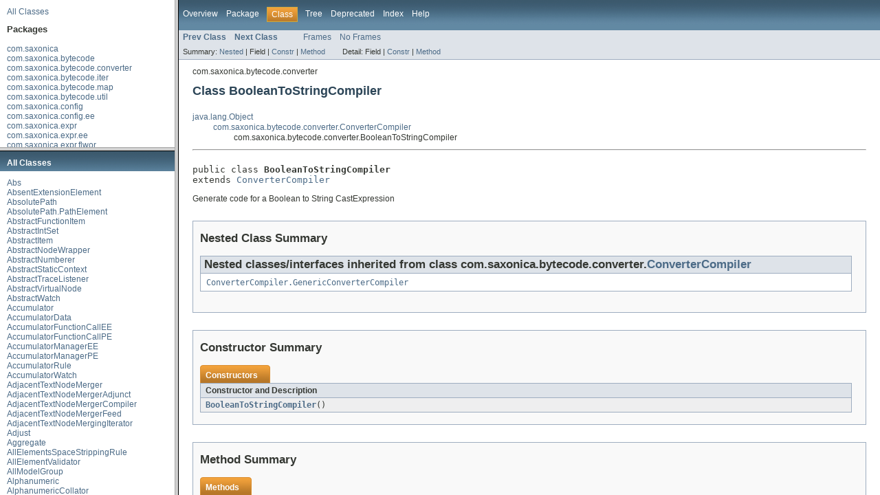

--- FILE ---
content_type: text/html
request_url: https://www.saxonica.com/documentation9.5/javadoc/overview-frame.html
body_size: 1106
content:
<!DOCTYPE HTML PUBLIC "-//W3C//DTD HTML 4.01 Transitional//EN" "http://www.w3.org/TR/html4/loose.dtd">
<!-- NewPage -->
<html lang="en">
<head>
<!-- Generated by javadoc (version 1.7.0_05) on Thu Jun 20 17:57:20 BST 2013 -->
<title>Overview List</title>
<meta name="date" content="2013-06-20">
<link rel="stylesheet" type="text/css" href="stylesheet.css" title="Style">
</head>
<body>
<div class="indexHeader"><a href="allclasses-frame.html" target="packageFrame">All Classes</a></div>
<div class="indexContainer">
<h2 title="Packages">Packages</h2>
<ul title="Packages">
<li><a href="com/saxonica/package-frame.html" target="packageFrame">com.saxonica</a></li>
<li><a href="com/saxonica/bytecode/package-frame.html" target="packageFrame">com.saxonica.bytecode</a></li>
<li><a href="com/saxonica/bytecode/converter/package-frame.html" target="packageFrame">com.saxonica.bytecode.converter</a></li>
<li><a href="com/saxonica/bytecode/iter/package-frame.html" target="packageFrame">com.saxonica.bytecode.iter</a></li>
<li><a href="com/saxonica/bytecode/map/package-frame.html" target="packageFrame">com.saxonica.bytecode.map</a></li>
<li><a href="com/saxonica/bytecode/util/package-frame.html" target="packageFrame">com.saxonica.bytecode.util</a></li>
<li><a href="com/saxonica/config/package-frame.html" target="packageFrame">com.saxonica.config</a></li>
<li><a href="com/saxonica/config/ee/package-frame.html" target="packageFrame">com.saxonica.config.ee</a></li>
<li><a href="com/saxonica/expr/package-frame.html" target="packageFrame">com.saxonica.expr</a></li>
<li><a href="com/saxonica/expr/ee/package-frame.html" target="packageFrame">com.saxonica.expr.ee</a></li>
<li><a href="com/saxonica/expr/flwor/package-frame.html" target="packageFrame">com.saxonica.expr.flwor</a></li>
<li><a href="com/saxonica/functions/package-frame.html" target="packageFrame">com.saxonica.functions</a></li>
<li><a href="com/saxonica/functions/extfn/package-frame.html" target="packageFrame">com.saxonica.functions.extfn</a></li>
<li><a href="com/saxonica/functions/hof/package-frame.html" target="packageFrame">com.saxonica.functions.hof</a></li>
<li><a href="com/saxonica/functions/map/package-frame.html" target="packageFrame">com.saxonica.functions.map</a></li>
<li><a href="com/saxonica/functions/xpath3/package-frame.html" target="packageFrame">com.saxonica.functions.xpath3</a></li>
<li><a href="com/saxonica/functions/xslt3/package-frame.html" target="packageFrame">com.saxonica.functions.xslt3</a></li>
<li><a href="com/saxonica/jaxp/package-frame.html" target="packageFrame">com.saxonica.jaxp</a></li>
<li><a href="com/saxonica/ptree/package-frame.html" target="packageFrame">com.saxonica.ptree</a></li>
<li><a href="com/saxonica/pull/package-frame.html" target="packageFrame">com.saxonica.pull</a></li>
<li><a href="com/saxonica/schema/package-frame.html" target="packageFrame">com.saxonica.schema</a></li>
<li><a href="com/saxonica/schema/fsa/package-frame.html" target="packageFrame">com.saxonica.schema.fsa</a></li>
<li><a href="com/saxonica/schema/sdoc/package-frame.html" target="packageFrame">com.saxonica.schema.sdoc</a></li>
<li><a href="com/saxonica/serialize/package-frame.html" target="packageFrame">com.saxonica.serialize</a></li>
<li><a href="com/saxonica/stream/package-frame.html" target="packageFrame">com.saxonica.stream</a></li>
<li><a href="com/saxonica/stream/adjunct/package-frame.html" target="packageFrame">com.saxonica.stream.adjunct</a></li>
<li><a href="com/saxonica/stream/feed/package-frame.html" target="packageFrame">com.saxonica.stream.feed</a></li>
<li><a href="com/saxonica/stream/om/package-frame.html" target="packageFrame">com.saxonica.stream.om</a></li>
<li><a href="com/saxonica/stream/watch/package-frame.html" target="packageFrame">com.saxonica.stream.watch</a></li>
<li><a href="com/saxonica/update/package-frame.html" target="packageFrame">com.saxonica.update</a></li>
<li><a href="com/saxonica/validate/package-frame.html" target="packageFrame">com.saxonica.validate</a></li>
<li><a href="com/saxonica/xslt3/package-frame.html" target="packageFrame">com.saxonica.xslt3</a></li>
<li><a href="com/saxonica/xslt3/instruct/package-frame.html" target="packageFrame">com.saxonica.xslt3.instruct</a></li>
<li><a href="com/saxonica/xslt3/style/package-frame.html" target="packageFrame">com.saxonica.xslt3.style</a></li>
<li><a href="com/saxonica/xsltextn/package-frame.html" target="packageFrame">com.saxonica.xsltextn</a></li>
<li><a href="com/saxonica/xsltextn/instruct/package-frame.html" target="packageFrame">com.saxonica.xsltextn.instruct</a></li>
<li><a href="com/saxonica/xsltextn/style/package-frame.html" target="packageFrame">com.saxonica.xsltextn.style</a></li>
<li><a href="javax/xml/xquery/package-frame.html" target="packageFrame">javax.xml.xquery</a></li>
<li><a href="net/sf/saxon/package-frame.html" target="packageFrame">net.sf.saxon</a></li>
<li><a href="net/sf/saxon/dom/package-frame.html" target="packageFrame">net.sf.saxon.dom</a></li>
<li><a href="net/sf/saxon/event/package-frame.html" target="packageFrame">net.sf.saxon.event</a></li>
<li><a href="net/sf/saxon/evpull/package-frame.html" target="packageFrame">net.sf.saxon.evpull</a></li>
<li><a href="net/sf/saxon/expr/package-frame.html" target="packageFrame">net.sf.saxon.expr</a></li>
<li><a href="net/sf/saxon/expr/flwor/package-frame.html" target="packageFrame">net.sf.saxon.expr.flwor</a></li>
<li><a href="net/sf/saxon/expr/instruct/package-frame.html" target="packageFrame">net.sf.saxon.expr.instruct</a></li>
<li><a href="net/sf/saxon/expr/number/package-frame.html" target="packageFrame">net.sf.saxon.expr.number</a></li>
<li><a href="net/sf/saxon/expr/parser/package-frame.html" target="packageFrame">net.sf.saxon.expr.parser</a></li>
<li><a href="net/sf/saxon/expr/sort/package-frame.html" target="packageFrame">net.sf.saxon.expr.sort</a></li>
<li><a href="net/sf/saxon/functions/package-frame.html" target="packageFrame">net.sf.saxon.functions</a></li>
<li><a href="net/sf/saxon/java/package-frame.html" target="packageFrame">net.sf.saxon.java</a></li>
<li><a href="net/sf/saxon/lib/package-frame.html" target="packageFrame">net.sf.saxon.lib</a></li>
<li><a href="net/sf/saxon/om/package-frame.html" target="packageFrame">net.sf.saxon.om</a></li>
<li><a href="net/sf/saxon/option/axiom/package-frame.html" target="packageFrame">net.sf.saxon.option.axiom</a></li>
<li><a href="net/sf/saxon/option/dom4j/package-frame.html" target="packageFrame">net.sf.saxon.option.dom4j</a></li>
<li><a href="net/sf/saxon/option/exslt/package-frame.html" target="packageFrame">net.sf.saxon.option.exslt</a></li>
<li><a href="net/sf/saxon/option/jdom/package-frame.html" target="packageFrame">net.sf.saxon.option.jdom</a></li>
<li><a href="net/sf/saxon/option/jdom2/package-frame.html" target="packageFrame">net.sf.saxon.option.jdom2</a></li>
<li><a href="net/sf/saxon/option/local/package-frame.html" target="packageFrame">net.sf.saxon.option.local</a></li>
<li><a href="net/sf/saxon/option/sql/package-frame.html" target="packageFrame">net.sf.saxon.option.sql</a></li>
<li><a href="net/sf/saxon/option/xom/package-frame.html" target="packageFrame">net.sf.saxon.option.xom</a></li>
<li><a href="net/sf/saxon/pattern/package-frame.html" target="packageFrame">net.sf.saxon.pattern</a></li>
<li><a href="net/sf/saxon/pull/package-frame.html" target="packageFrame">net.sf.saxon.pull</a></li>
<li><a href="net/sf/saxon/query/package-frame.html" target="packageFrame">net.sf.saxon.query</a></li>
<li><a href="net/sf/saxon/regex/package-frame.html" target="packageFrame">net.sf.saxon.regex</a></li>
<li><a href="net/sf/saxon/s9api/package-frame.html" target="packageFrame">net.sf.saxon.s9api</a></li>
<li><a href="net/sf/saxon/serialize/package-frame.html" target="packageFrame">net.sf.saxon.serialize</a></li>
<li><a href="net/sf/saxon/serialize/charcode/package-frame.html" target="packageFrame">net.sf.saxon.serialize.charcode</a></li>
<li><a href="net/sf/saxon/serialize/codenorm/package-frame.html" target="packageFrame">net.sf.saxon.serialize.codenorm</a></li>
<li><a href="net/sf/saxon/stax/package-frame.html" target="packageFrame">net.sf.saxon.stax</a></li>
<li><a href="net/sf/saxon/style/package-frame.html" target="packageFrame">net.sf.saxon.style</a></li>
<li><a href="net/sf/saxon/sxpath/package-frame.html" target="packageFrame">net.sf.saxon.sxpath</a></li>
<li><a href="net/sf/saxon/trace/package-frame.html" target="packageFrame">net.sf.saxon.trace</a></li>
<li><a href="net/sf/saxon/trans/package-frame.html" target="packageFrame">net.sf.saxon.trans</a></li>
<li><a href="net/sf/saxon/tree/package-frame.html" target="packageFrame">net.sf.saxon.tree</a></li>
<li><a href="net/sf/saxon/tree/iter/package-frame.html" target="packageFrame">net.sf.saxon.tree.iter</a></li>
<li><a href="net/sf/saxon/tree/linked/package-frame.html" target="packageFrame">net.sf.saxon.tree.linked</a></li>
<li><a href="net/sf/saxon/tree/tiny/package-frame.html" target="packageFrame">net.sf.saxon.tree.tiny</a></li>
<li><a href="net/sf/saxon/tree/util/package-frame.html" target="packageFrame">net.sf.saxon.tree.util</a></li>
<li><a href="net/sf/saxon/tree/wrapper/package-frame.html" target="packageFrame">net.sf.saxon.tree.wrapper</a></li>
<li><a href="net/sf/saxon/type/package-frame.html" target="packageFrame">net.sf.saxon.type</a></li>
<li><a href="net/sf/saxon/value/package-frame.html" target="packageFrame">net.sf.saxon.value</a></li>
<li><a href="net/sf/saxon/xpath/package-frame.html" target="packageFrame">net.sf.saxon.xpath</a></li>
<li><a href="net/sf/saxon/xqj/package-frame.html" target="packageFrame">net.sf.saxon.xqj</a></li>
<li><a href="net/sf/saxon/z/package-frame.html" target="packageFrame">net.sf.saxon.z</a></li>
</ul>
</div>
<p>&nbsp;</p>
</body>
</html>


--- FILE ---
content_type: text/html
request_url: https://www.saxonica.com/documentation9.5/javadoc/allclasses-frame.html
body_size: 28289
content:
<!DOCTYPE HTML PUBLIC "-//W3C//DTD HTML 4.01 Transitional//EN" "http://www.w3.org/TR/html4/loose.dtd">
<!-- NewPage -->
<html lang="en">
<head>
<!-- Generated by javadoc (version 1.7.0_05) on Thu Jun 20 17:57:28 BST 2013 -->
<title>All Classes</title>
<meta name="date" content="2013-06-20">
<link rel="stylesheet" type="text/css" href="stylesheet.css" title="Style">
</head>
<body>
<h1 class="bar">All Classes</h1>
<div class="indexContainer">
<ul>
<li><a href="net/sf/saxon/functions/Abs.html" title="class in net.sf.saxon.functions" target="classFrame">Abs</a></li>
<li><a href="net/sf/saxon/style/AbsentExtensionElement.html" title="class in net.sf.saxon.style" target="classFrame">AbsentExtensionElement</a></li>
<li><a href="net/sf/saxon/om/AbsolutePath.html" title="class in net.sf.saxon.om" target="classFrame">AbsolutePath</a></li>
<li><a href="net/sf/saxon/om/AbsolutePath.PathElement.html" title="class in net.sf.saxon.om" target="classFrame">AbsolutePath.PathElement</a></li>
<li><a href="com/saxonica/functions/hof/AbstractFunctionItem.html" title="class in com.saxonica.functions.hof" target="classFrame">AbstractFunctionItem</a></li>
<li><a href="net/sf/saxon/z/AbstractIntSet.html" title="class in net.sf.saxon.z" target="classFrame">AbstractIntSet</a></li>
<li><a href="net/sf/saxon/om/AbstractItem.html" title="class in net.sf.saxon.om" target="classFrame">AbstractItem</a></li>
<li><a href="net/sf/saxon/tree/wrapper/AbstractNodeWrapper.html" title="class in net.sf.saxon.tree.wrapper" target="classFrame">AbstractNodeWrapper</a></li>
<li><a href="net/sf/saxon/expr/number/AbstractNumberer.html" title="class in net.sf.saxon.expr.number" target="classFrame">AbstractNumberer</a></li>
<li><a href="net/sf/saxon/sxpath/AbstractStaticContext.html" title="class in net.sf.saxon.sxpath" target="classFrame">AbstractStaticContext</a></li>
<li><a href="net/sf/saxon/trace/AbstractTraceListener.html" title="class in net.sf.saxon.trace" target="classFrame">AbstractTraceListener</a></li>
<li><a href="net/sf/saxon/tree/wrapper/AbstractVirtualNode.html" title="class in net.sf.saxon.tree.wrapper" target="classFrame">AbstractVirtualNode</a></li>
<li><a href="com/saxonica/validate/AbstractWatch.html" title="class in com.saxonica.validate" target="classFrame">AbstractWatch</a></li>
<li><a href="com/saxonica/xslt3/instruct/Accumulator.html" title="class in com.saxonica.xslt3.instruct" target="classFrame">Accumulator</a></li>
<li><a href="com/saxonica/xslt3/instruct/AccumulatorData.html" title="class in com.saxonica.xslt3.instruct" target="classFrame">AccumulatorData</a></li>
<li><a href="com/saxonica/stream/AccumulatorFunctionCallEE.html" title="class in com.saxonica.stream" target="classFrame">AccumulatorFunctionCallEE</a></li>
<li><a href="com/saxonica/functions/xslt3/AccumulatorFunctionCallPE.html" title="class in com.saxonica.functions.xslt3" target="classFrame">AccumulatorFunctionCallPE</a></li>
<li><a href="com/saxonica/stream/AccumulatorManagerEE.html" title="class in com.saxonica.stream" target="classFrame">AccumulatorManagerEE</a></li>
<li><a href="com/saxonica/xslt3/instruct/AccumulatorManagerPE.html" title="class in com.saxonica.xslt3.instruct" target="classFrame">AccumulatorManagerPE</a></li>
<li><a href="com/saxonica/xslt3/instruct/AccumulatorRule.html" title="class in com.saxonica.xslt3.instruct" target="classFrame">AccumulatorRule</a></li>
<li><a href="com/saxonica/stream/watch/AccumulatorWatch.html" title="class in com.saxonica.stream.watch" target="classFrame">AccumulatorWatch</a></li>
<li><a href="net/sf/saxon/expr/AdjacentTextNodeMerger.html" title="class in net.sf.saxon.expr" target="classFrame">AdjacentTextNodeMerger</a></li>
<li><a href="com/saxonica/stream/adjunct/AdjacentTextNodeMergerAdjunct.html" title="class in com.saxonica.stream.adjunct" target="classFrame">AdjacentTextNodeMergerAdjunct</a></li>
<li><a href="com/saxonica/bytecode/AdjacentTextNodeMergerCompiler.html" title="class in com.saxonica.bytecode" target="classFrame">AdjacentTextNodeMergerCompiler</a></li>
<li><a href="com/saxonica/stream/feed/AdjacentTextNodeMergerFeed.html" title="class in com.saxonica.stream.feed" target="classFrame">AdjacentTextNodeMergerFeed</a></li>
<li><a href="net/sf/saxon/tree/iter/AdjacentTextNodeMergingIterator.html" title="class in net.sf.saxon.tree.iter" target="classFrame">AdjacentTextNodeMergingIterator</a></li>
<li><a href="net/sf/saxon/functions/Adjust.html" title="class in net.sf.saxon.functions" target="classFrame">Adjust</a></li>
<li><a href="net/sf/saxon/functions/Aggregate.html" title="class in net.sf.saxon.functions" target="classFrame">Aggregate</a></li>
<li><a href="net/sf/saxon/om/AllElementsSpaceStrippingRule.html" title="class in net.sf.saxon.om" target="classFrame">AllElementsSpaceStrippingRule</a></li>
<li><a href="com/saxonica/validate/AllElementValidator.html" title="class in com.saxonica.validate" target="classFrame">AllElementValidator</a></li>
<li><a href="com/saxonica/schema/AllModelGroup.html" title="class in com.saxonica.schema" target="classFrame">AllModelGroup</a></li>
<li><a href="net/sf/saxon/expr/number/Alphanumeric.html" title="class in net.sf.saxon.expr.number" target="classFrame">Alphanumeric</a></li>
<li><a href="net/sf/saxon/expr/sort/AlphanumericCollator.html" title="class in net.sf.saxon.expr.sort" target="classFrame">AlphanumericCollator</a></li>
<li><a href="net/sf/saxon/expr/AnalyzeMappingFunction.html" title="class in net.sf.saxon.expr" target="classFrame">AnalyzeMappingFunction</a></li>
<li><a href="net/sf/saxon/expr/instruct/AnalyzeString.html" title="class in net.sf.saxon.expr.instruct" target="classFrame">AnalyzeString</a></li>
<li><a href="com/saxonica/bytecode/AnalyzeStringCompiler.html" title="class in com.saxonica.bytecode" target="classFrame">AnalyzeStringCompiler</a></li>
<li><a href="com/saxonica/functions/xpath3/AnalyzeStringFn.html" title="class in com.saxonica.functions.xpath3" target="classFrame">AnalyzeStringFn</a></li>
<li><a href="com/saxonica/functions/extfn/AnalyzeStringFunction.html" title="class in com.saxonica.functions.extfn" target="classFrame">AnalyzeStringFunction</a></li>
<li><a href="net/sf/saxon/pattern/AncestorQualifiedPattern.html" title="class in net.sf.saxon.pattern" target="classFrame">AncestorQualifiedPattern</a></li>
<li><a href="net/sf/saxon/pattern/AnchorPattern.html" title="class in net.sf.saxon.pattern" target="classFrame">AnchorPattern</a></li>
<li><a href="net/sf/saxon/expr/AndExpression.html" title="class in net.sf.saxon.expr" target="classFrame">AndExpression</a></li>
<li><a href="com/saxonica/bytecode/AndExpressionCompiler.html" title="class in com.saxonica.bytecode" target="classFrame">AndExpressionCompiler</a></li>
<li><a href="com/saxonica/bytecode/util/AnnotatedTraceClassVisitor.html" title="class in com.saxonica.bytecode.util" target="classFrame">AnnotatedTraceClassVisitor</a></li>
<li><a href="com/saxonica/bytecode/util/AnnotatedTraceMethodVisitor.html" title="class in com.saxonica.bytecode.util" target="classFrame">AnnotatedTraceMethodVisitor</a></li>
<li><a href="net/sf/saxon/query/Annotation.html" title="class in net.sf.saxon.query" target="classFrame">Annotation</a></li>
<li><a href="com/saxonica/expr/Annotation30.html" title="class in com.saxonica.expr" target="classFrame">Annotation30</a></li>
<li><a href="com/saxonica/schema/sdoc/AnnotationParent.html" title="class in com.saxonica.schema.sdoc" target="classFrame">AnnotationParent</a></li>
<li><a href="net/sf/saxon/pattern/AnyChildNodeTest.html" title="class in net.sf.saxon.pattern" target="classFrame">AnyChildNodeTest</a></li>
<li><a href="net/sf/saxon/type/AnyFunctionType.html" title="class in net.sf.saxon.type" target="classFrame">AnyFunctionType</a></li>
<li><a href="net/sf/saxon/type/AnyItemType.html" title="class in net.sf.saxon.type" target="classFrame">AnyItemType</a></li>
<li><a href="net/sf/saxon/pattern/AnyNodeTest.html" title="class in net.sf.saxon.pattern" target="classFrame">AnyNodeTest</a></li>
<li><a href="net/sf/saxon/type/AnySimpleType.html" title="class in net.sf.saxon.type" target="classFrame">AnySimpleType</a></li>
<li><a href="net/sf/saxon/type/AnyType.html" title="class in net.sf.saxon.type" target="classFrame">AnyType</a></li>
<li><a href="com/saxonica/bytecode/converter/AnyTypeToStringConverterCompiler.html" title="class in com.saxonica.bytecode.converter" target="classFrame">AnyTypeToStringConverterCompiler</a></li>
<li><a href="com/saxonica/validate/AnyTypeValidator.html" title="class in com.saxonica.validate" target="classFrame">AnyTypeValidator</a></li>
<li><a href="net/sf/saxon/value/AnyURIValue.html" title="class in net.sf.saxon.value" target="classFrame">AnyURIValue</a></li>
<li><a href="net/sf/saxon/tree/tiny/AppendableCharSequence.html" title="interface in net.sf.saxon.tree.tiny" target="classFrame"><i>AppendableCharSequence</i></a></li>
<li><a href="net/sf/saxon/expr/instruct/ApplyImports.html" title="class in net.sf.saxon.expr.instruct" target="classFrame">ApplyImports</a></li>
<li><a href="com/saxonica/stream/adjunct/ApplyImportsAdjunct.html" title="class in com.saxonica.stream.adjunct" target="classFrame">ApplyImportsAdjunct</a></li>
<li><a href="com/saxonica/bytecode/ApplyImportsCompiler.html" title="class in com.saxonica.bytecode" target="classFrame">ApplyImportsCompiler</a></li>
<li><a href="com/saxonica/stream/watch/ApplyImportsWatch.html" title="class in com.saxonica.stream.watch" target="classFrame">ApplyImportsWatch</a></li>
<li><a href="net/sf/saxon/expr/instruct/ApplyTemplates.html" title="class in net.sf.saxon.expr.instruct" target="classFrame">ApplyTemplates</a></li>
<li><a href="net/sf/saxon/expr/instruct/ApplyTemplates.ApplyTemplatesPackage.html" title="class in net.sf.saxon.expr.instruct" target="classFrame">ApplyTemplates.ApplyTemplatesPackage</a></li>
<li><a href="com/saxonica/stream/adjunct/ApplyTemplatesAdjunct.html" title="class in com.saxonica.stream.adjunct" target="classFrame">ApplyTemplatesAdjunct</a></li>
<li><a href="com/saxonica/bytecode/ApplyTemplatesCompiler.html" title="class in com.saxonica.bytecode" target="classFrame">ApplyTemplatesCompiler</a></li>
<li><a href="com/saxonica/stream/feed/ApplyTemplatesFeed.html" title="class in com.saxonica.stream.feed" target="classFrame">ApplyTemplatesFeed</a></li>
<li><a href="com/saxonica/stream/watch/ApplyTemplatesWatch.html" title="class in com.saxonica.stream.watch" target="classFrame">ApplyTemplatesWatch</a></li>
<li><a href="net/sf/saxon/regex/ARegexIterator.html" title="class in net.sf.saxon.regex" target="classFrame">ARegexIterator</a></li>
<li><a href="net/sf/saxon/regex/ARegularExpression.html" title="class in net.sf.saxon.regex" target="classFrame">ARegularExpression</a></li>
<li><a href="com/saxonica/bytecode/ArithmeticCompiler.html" title="class in com.saxonica.bytecode" target="classFrame">ArithmeticCompiler</a></li>
<li><a href="net/sf/saxon/expr/ArithmeticExpression.html" title="class in net.sf.saxon.expr" target="classFrame">ArithmeticExpression</a></li>
<li><a href="net/sf/saxon/expr/ArithmeticExpression10.html" title="class in net.sf.saxon.expr" target="classFrame">ArithmeticExpression10</a></li>
<li><a href="net/sf/saxon/tree/iter/ArrayIterator.html" title="class in net.sf.saxon.tree.iter" target="classFrame">ArrayIterator</a></li>
<li><a href="net/sf/saxon/serialize/charcode/ASCIICharacterSet.html" title="class in net.sf.saxon.serialize.charcode" target="classFrame">ASCIICharacterSet</a></li>
<li><a href="com/saxonica/schema/Assertion.html" title="class in com.saxonica.schema" target="classFrame">Assertion</a></li>
<li><a href="com/saxonica/schema/AssertionFacet.html" title="class in com.saxonica.schema" target="classFrame">AssertionFacet</a></li>
<li><a href="com/saxonica/validate/AssertionTreeBuilder.html" title="class in com.saxonica.validate" target="classFrame">AssertionTreeBuilder</a></li>
<li><a href="com/saxonica/xsltextn/instruct/Assign.html" title="class in com.saxonica.xsltextn.instruct" target="classFrame">Assign</a></li>
<li><a href="net/sf/saxon/expr/Assignation.html" title="class in net.sf.saxon.expr" target="classFrame">Assignation</a></li>
<li><a href="com/saxonica/functions/xpath3/Atan2Fn.html" title="class in com.saxonica.functions.xpath3" target="classFrame">Atan2Fn</a></li>
<li><a href="net/sf/saxon/regex/ATokenIterator.html" title="class in net.sf.saxon.regex" target="classFrame">ATokenIterator</a></li>
<li><a href="net/sf/saxon/om/AtomicArray.html" title="class in net.sf.saxon.om" target="classFrame">AtomicArray</a></li>
<li><a href="net/sf/saxon/expr/sort/AtomicComparer.html" title="interface in net.sf.saxon.expr.sort" target="classFrame"><i>AtomicComparer</i></a></li>
<li><a href="com/saxonica/functions/hof/AtomicConstructorFunctionItem.html" title="class in com.saxonica.functions.hof" target="classFrame">AtomicConstructorFunctionItem</a></li>
<li><a href="net/sf/saxon/om/AtomicSequence.html" title="interface in net.sf.saxon.om" target="classFrame"><i>AtomicSequence</i></a></li>
<li><a href="net/sf/saxon/expr/AtomicSequenceConverter.html" title="class in net.sf.saxon.expr" target="classFrame">AtomicSequenceConverter</a></li>
<li><a href="net/sf/saxon/expr/AtomicSequenceConverter.AtomicSequenceMappingFunction.html" title="class in net.sf.saxon.expr" target="classFrame">AtomicSequenceConverter.AtomicSequenceMappingFunction</a></li>
<li><a href="net/sf/saxon/expr/AtomicSequenceConverter.ToStringMappingFunction.html" title="class in net.sf.saxon.expr" target="classFrame">AtomicSequenceConverter.ToStringMappingFunction</a></li>
<li><a href="com/saxonica/stream/adjunct/AtomicSequenceConverterAdjunct.html" title="class in com.saxonica.stream.adjunct" target="classFrame">AtomicSequenceConverterAdjunct</a></li>
<li><a href="com/saxonica/bytecode/AtomicSequenceConverterCompiler.html" title="class in com.saxonica.bytecode" target="classFrame">AtomicSequenceConverterCompiler</a></li>
<li><a href="com/saxonica/bytecode/map/AtomicSequenceMappingFunction.html" title="class in com.saxonica.bytecode.map" target="classFrame">AtomicSequenceMappingFunction</a></li>
<li><a href="net/sf/saxon/expr/sort/AtomicSortComparer.html" title="class in net.sf.saxon.expr.sort" target="classFrame">AtomicSortComparer</a></li>
<li><a href="net/sf/saxon/type/AtomicType.html" title="interface in net.sf.saxon.type" target="classFrame"><i>AtomicType</i></a></li>
<li><a href="net/sf/saxon/value/AtomicValue.html" title="class in net.sf.saxon.value" target="classFrame">AtomicValue</a></li>
<li><a href="net/sf/saxon/expr/Atomizer.html" title="class in net.sf.saxon.expr" target="classFrame">Atomizer</a></li>
<li><a href="net/sf/saxon/expr/Atomizer.AtomizingFunction.html" title="class in net.sf.saxon.expr" target="classFrame">Atomizer.AtomizingFunction</a></li>
<li><a href="com/saxonica/stream/adjunct/AtomizerAdjunct.html" title="class in com.saxonica.stream.adjunct" target="classFrame">AtomizerAdjunct</a></li>
<li><a href="com/saxonica/bytecode/AtomizerCompiler.html" title="class in com.saxonica.bytecode" target="classFrame">AtomizerCompiler</a></li>
<li><a href="com/saxonica/stream/feed/AtomizerFeed.html" title="class in com.saxonica.stream.feed" target="classFrame">AtomizerFeed</a></li>
<li><a href="net/sf/saxon/tree/iter/AtomizingIterator.html" title="class in net.sf.saxon.tree.iter" target="classFrame">AtomizingIterator</a></li>
<li><a href="net/sf/saxon/om/AttributeCollection.html" title="interface in net.sf.saxon.om" target="classFrame"><i>AttributeCollection</i></a></li>
<li><a href="net/sf/saxon/tree/util/AttributeCollectionImpl.html" title="class in net.sf.saxon.tree.util" target="classFrame">AttributeCollectionImpl</a></li>
<li><a href="net/sf/saxon/expr/instruct/AttributeCreator.html" title="class in net.sf.saxon.expr.instruct" target="classFrame">AttributeCreator</a></li>
<li><a href="com/saxonica/schema/AttributeDecl.html" title="class in com.saxonica.schema" target="classFrame">AttributeDecl</a></li>
<li><a href="com/saxonica/schema/AttributeGroupDecl.html" title="class in com.saxonica.schema" target="classFrame">AttributeGroupDecl</a></li>
<li><a href="com/saxonica/schema/AttributeGroupReference.html" title="class in com.saxonica.schema" target="classFrame">AttributeGroupReference</a></li>
<li><a href="net/sf/saxon/expr/instruct/AttributeSet.html" title="class in net.sf.saxon.expr.instruct" target="classFrame">AttributeSet</a></li>
<li><a href="net/sf/saxon/serialize/AttributeSorter.html" title="class in net.sf.saxon.serialize" target="classFrame">AttributeSorter</a></li>
<li><a href="com/saxonica/schema/AttributeUse.html" title="class in com.saxonica.schema" target="classFrame">AttributeUse</a></li>
<li><a href="com/saxonica/validate/AttributeValidator.html" title="class in com.saxonica.validate" target="classFrame">AttributeValidator</a></li>
<li><a href="net/sf/saxon/style/AttributeValueTemplate.html" title="class in net.sf.saxon.style" target="classFrame">AttributeValueTemplate</a></li>
<li><a href="com/saxonica/schema/AttributeWildcard.html" title="class in com.saxonica.schema" target="classFrame">AttributeWildcard</a></li>
<li><a href="net/sf/saxon/dom/AttrOverNodeInfo.html" title="class in net.sf.saxon.dom" target="classFrame">AttrOverNodeInfo</a></li>
<li><a href="net/sf/saxon/lib/AugmentedSource.html" title="class in net.sf.saxon.lib" target="classFrame">AugmentedSource</a></li>
<li><a href="com/saxonica/schema/fsa/AutomatonState.html" title="class in com.saxonica.schema.fsa" target="classFrame">AutomatonState</a></li>
<li><a href="net/sf/saxon/functions/Available.html" title="class in net.sf.saxon.functions" target="classFrame">Available</a></li>
<li><a href="com/saxonica/functions/xpath3/AvailableEnvironmentVariables.html" title="class in com.saxonica.functions.xpath3" target="classFrame">AvailableEnvironmentVariables</a></li>
<li><a href="net/sf/saxon/functions/Average.html" title="class in net.sf.saxon.functions" target="classFrame">Average</a></li>
<li><a href="com/saxonica/stream/adjunct/AverageAdjunct.html" title="class in com.saxonica.stream.adjunct" target="classFrame">AverageAdjunct</a></li>
<li><a href="com/saxonica/stream/feed/AvgFeed.html" title="class in com.saxonica.stream.feed" target="classFrame">AvgFeed</a></li>
<li><a href="net/sf/saxon/option/axiom/AxiomAttributeWrapper.html" title="class in net.sf.saxon.option.axiom" target="classFrame">AxiomAttributeWrapper</a></li>
<li><a href="net/sf/saxon/option/axiom/AxiomDocumentWrapper.html" title="class in net.sf.saxon.option.axiom" target="classFrame">AxiomDocumentWrapper</a></li>
<li><a href="net/sf/saxon/option/axiom/AxiomDocumentWrapper.FollowingSiblingIterator.html" title="class in net.sf.saxon.option.axiom" target="classFrame">AxiomDocumentWrapper.FollowingSiblingIterator</a></li>
<li><a href="net/sf/saxon/option/axiom/AxiomDocumentWrapper.PrecedingSiblingIterator.html" title="class in net.sf.saxon.option.axiom" target="classFrame">AxiomDocumentWrapper.PrecedingSiblingIterator</a></li>
<li><a href="net/sf/saxon/option/axiom/AxiomElementNodeWrapper.html" title="class in net.sf.saxon.option.axiom" target="classFrame">AxiomElementNodeWrapper</a></li>
<li><a href="net/sf/saxon/option/axiom/AxiomLeafNodeWrapper.html" title="class in net.sf.saxon.option.axiom" target="classFrame">AxiomLeafNodeWrapper</a></li>
<li><a href="net/sf/saxon/option/axiom/AxiomObjectModel.html" title="class in net.sf.saxon.option.axiom" target="classFrame">AxiomObjectModel</a></li>
<li><a href="net/sf/saxon/option/axiom/AxiomParentNodeWrapper.html" title="class in net.sf.saxon.option.axiom" target="classFrame">AxiomParentNodeWrapper</a></li>
<li><a href="net/sf/saxon/option/axiom/AxiomWriter.html" title="class in net.sf.saxon.option.axiom" target="classFrame">AxiomWriter</a></li>
<li><a href="net/sf/saxon/s9api/Axis.html" title="enum in net.sf.saxon.s9api" target="classFrame">Axis</a></li>
<li><a href="net/sf/saxon/expr/AxisAtomizingIterator.html" title="class in net.sf.saxon.expr" target="classFrame">AxisAtomizingIterator</a></li>
<li><a href="net/sf/saxon/expr/AxisExpression.html" title="class in net.sf.saxon.expr" target="classFrame">AxisExpression</a></li>
<li><a href="com/saxonica/bytecode/AxisExpressionCompiler.html" title="class in com.saxonica.bytecode" target="classFrame">AxisExpressionCompiler</a></li>
<li><a href="net/sf/saxon/om/AxisInfo.html" title="class in net.sf.saxon.om" target="classFrame">AxisInfo</a></li>
<li><a href="net/sf/saxon/tree/iter/AxisIterator.html" title="interface in net.sf.saxon.tree.iter" target="classFrame"><i>AxisIterator</i></a></li>
<li><a href="net/sf/saxon/tree/iter/AxisIteratorImpl.html" title="class in net.sf.saxon.tree.iter" target="classFrame">AxisIteratorImpl</a></li>
<li><a href="net/sf/saxon/tree/iter/AxisIteratorOverSequence.html" title="class in net.sf.saxon.tree.iter" target="classFrame">AxisIteratorOverSequence</a></li>
<li><a href="com/saxonica/serialize/Base64BinaryEmitter.html" title="class in com.saxonica.serialize" target="classFrame">Base64BinaryEmitter</a></li>
<li><a href="net/sf/saxon/value/Base64BinaryValue.html" title="class in net.sf.saxon.value" target="classFrame">Base64BinaryValue</a></li>
<li><a href="net/sf/saxon/functions/BaseURI.html" title="class in net.sf.saxon.functions" target="classFrame">BaseURI</a></li>
<li><a href="com/saxonica/bytecode/BaseURICompiler.html" title="class in com.saxonica.bytecode" target="classFrame">BaseURICompiler</a></li>
<li><a href="com/saxonica/update/BasicUpdatingExpression.html" title="class in com.saxonica.update" target="classFrame">BasicUpdatingExpression</a></li>
<li><a href="net/sf/saxon/value/BigIntegerValue.html" title="class in net.sf.saxon.value" target="classFrame">BigIntegerValue</a></li>
<li><a href="net/sf/saxon/value/BigIntegerValue.BigIntegerComparable.html" title="class in net.sf.saxon.value" target="classFrame">BigIntegerValue.BigIntegerComparable</a></li>
<li><a href="net/sf/saxon/expr/BigRangeIterator.html" title="class in net.sf.saxon.expr" target="classFrame">BigRangeIterator</a></li>
<li><a href="com/saxonica/serialize/BinaryEmitter.html" title="class in com.saxonica.serialize" target="classFrame">BinaryEmitter</a></li>
<li><a href="net/sf/saxon/expr/BinaryExpression.html" title="class in net.sf.saxon.expr" target="classFrame">BinaryExpression</a></li>
<li><a href="net/sf/saxon/serialize/BinaryTextDecoder.html" title="class in net.sf.saxon.serialize" target="classFrame">BinaryTextDecoder</a></li>
<li><a href="net/sf/saxon/expr/instruct/Bindery.html" title="class in net.sf.saxon.expr.instruct" target="classFrame">Bindery</a></li>
<li><a href="net/sf/saxon/expr/Binding.html" title="interface in net.sf.saxon.expr" target="classFrame"><i>Binding</i></a></li>
<li><a href="net/sf/saxon/expr/BindingReference.html" title="interface in net.sf.saxon.expr" target="classFrame"><i>BindingReference</i></a></li>
<li><a href="net/sf/saxon/expr/instruct/Block.html" title="class in net.sf.saxon.expr.instruct" target="classFrame">Block</a></li>
<li><a href="com/saxonica/stream/adjunct/BlockAdjunct.html" title="class in com.saxonica.stream.adjunct" target="classFrame">BlockAdjunct</a></li>
<li><a href="com/saxonica/bytecode/BlockCompiler.html" title="class in com.saxonica.bytecode" target="classFrame">BlockCompiler</a></li>
<li><a href="net/sf/saxon/evpull/BlockEventIterator.html" title="class in net.sf.saxon.evpull" target="classFrame">BlockEventIterator</a></li>
<li><a href="net/sf/saxon/expr/instruct/BlockIterator.html" title="class in net.sf.saxon.expr.instruct" target="classFrame">BlockIterator</a></li>
<li><a href="net/sf/saxon/regex/BMPString.html" title="class in net.sf.saxon.regex" target="classFrame">BMPString</a></li>
<li><a href="net/sf/saxon/expr/BooleanExpression.html" title="class in net.sf.saxon.expr" target="classFrame">BooleanExpression</a></li>
<li><a href="net/sf/saxon/pattern/BooleanExpressionPattern.html" title="class in net.sf.saxon.pattern" target="classFrame">BooleanExpressionPattern</a></li>
<li><a href="net/sf/saxon/functions/BooleanFn.html" title="class in net.sf.saxon.functions" target="classFrame">BooleanFn</a></li>
<li><a href="com/saxonica/bytecode/BooleanFnCompiler.html" title="class in com.saxonica.bytecode" target="classFrame">BooleanFnCompiler</a></li>
<li><a href="com/saxonica/bytecode/converter/BooleanToDoubleCompiler.html" title="class in com.saxonica.bytecode.converter" target="classFrame">BooleanToDoubleCompiler</a></li>
<li><a href="com/saxonica/bytecode/converter/BooleanToFloatCompiler.html" title="class in com.saxonica.bytecode.converter" target="classFrame">BooleanToFloatCompiler</a></li>
<li><a href="com/saxonica/bytecode/converter/BooleanToIntegerCompiler.html" title="class in com.saxonica.bytecode.converter" target="classFrame">BooleanToIntegerCompiler</a></li>
<li><a href="com/saxonica/bytecode/converter/BooleanToStringCompiler.html" title="class in com.saxonica.bytecode.converter" target="classFrame">BooleanToStringCompiler</a></li>
<li><a href="com/saxonica/bytecode/converter/BooleanToUntypedAtomicCompiler.html" title="class in com.saxonica.bytecode.converter" target="classFrame">BooleanToUntypedAtomicCompiler</a></li>
<li><a href="net/sf/saxon/value/BooleanValue.html" title="class in net.sf.saxon.value" target="classFrame">BooleanValue</a></li>
<li><a href="net/sf/saxon/evpull/BracketedDocumentIterator.html" title="class in net.sf.saxon.evpull" target="classFrame">BracketedDocumentIterator</a></li>
<li><a href="net/sf/saxon/evpull/BracketedElementIterator.html" title="class in net.sf.saxon.evpull" target="classFrame">BracketedElementIterator</a></li>
<li><a href="com/saxonica/xslt3/instruct/BreakInstr.html" title="class in com.saxonica.xslt3.instruct" target="classFrame">BreakInstr</a></li>
<li><a href="com/saxonica/bytecode/BreakInstrCompiler.html" title="class in com.saxonica.bytecode" target="classFrame">BreakInstrCompiler</a></li>
<li><a href="com/saxonica/stream/feed/BufferingFeed.html" title="class in com.saxonica.stream.feed" target="classFrame">BufferingFeed</a></li>
<li><a href="net/sf/saxon/event/Builder.html" title="class in net.sf.saxon.event" target="classFrame">Builder</a></li>
<li><a href="net/sf/saxon/event/BuilderMonitor.html" title="class in net.sf.saxon.event" target="classFrame">BuilderMonitor</a></li>
<li><a href="net/sf/saxon/s9api/BuildingContentHandler.html" title="interface in net.sf.saxon.s9api" target="classFrame"><i>BuildingContentHandler</i></a></li>
<li><a href="net/sf/saxon/s9api/BuildingStreamWriter.html" title="interface in net.sf.saxon.s9api" target="classFrame"><i>BuildingStreamWriter</i></a></li>
<li><a href="net/sf/saxon/s9api/BuildingStreamWriterImpl.html" title="class in net.sf.saxon.s9api" target="classFrame">BuildingStreamWriterImpl</a></li>
<li><a href="net/sf/saxon/type/BuiltInAtomicType.html" title="class in net.sf.saxon.type" target="classFrame">BuiltInAtomicType</a></li>
<li><a href="net/sf/saxon/type/BuiltInListType.html" title="class in net.sf.saxon.type" target="classFrame">BuiltInListType</a></li>
<li><a href="net/sf/saxon/trans/BuiltInRuleSet.html" title="interface in net.sf.saxon.trans" target="classFrame"><i>BuiltInRuleSet</i></a></li>
<li><a href="net/sf/saxon/type/BuiltInType.html" title="class in net.sf.saxon.type" target="classFrame">BuiltInType</a></li>
<li><a href="com/saxonica/bytecode/util/ByteCodeTrace.html" title="class in com.saxonica.bytecode.util" target="classFrame">ByteCodeTrace</a></li>
<li><a href="net/sf/saxon/expr/Calculator.html" title="class in net.sf.saxon.expr" target="classFrame">Calculator</a></li>
<li><a href="net/sf/saxon/expr/Calculator.AnyDivAny.html" title="class in net.sf.saxon.expr" target="classFrame">Calculator.AnyDivAny</a></li>
<li><a href="net/sf/saxon/expr/Calculator.AnyIdivAny.html" title="class in net.sf.saxon.expr" target="classFrame">Calculator.AnyIdivAny</a></li>
<li><a href="net/sf/saxon/expr/Calculator.AnyMinusAny.html" title="class in net.sf.saxon.expr" target="classFrame">Calculator.AnyMinusAny</a></li>
<li><a href="net/sf/saxon/expr/Calculator.AnyModAny.html" title="class in net.sf.saxon.expr" target="classFrame">Calculator.AnyModAny</a></li>
<li><a href="net/sf/saxon/expr/Calculator.AnyPlusAny.html" title="class in net.sf.saxon.expr" target="classFrame">Calculator.AnyPlusAny</a></li>
<li><a href="net/sf/saxon/expr/Calculator.AnyTimesAny.html" title="class in net.sf.saxon.expr" target="classFrame">Calculator.AnyTimesAny</a></li>
<li><a href="net/sf/saxon/expr/Calculator.DecimalDivDecimal.html" title="class in net.sf.saxon.expr" target="classFrame">Calculator.DecimalDivDecimal</a></li>
<li><a href="net/sf/saxon/expr/Calculator.DecimalIdivDecimal.html" title="class in net.sf.saxon.expr" target="classFrame">Calculator.DecimalIdivDecimal</a></li>
<li><a href="net/sf/saxon/expr/Calculator.DecimalMinusDecimal.html" title="class in net.sf.saxon.expr" target="classFrame">Calculator.DecimalMinusDecimal</a></li>
<li><a href="net/sf/saxon/expr/Calculator.DecimalModDecimal.html" title="class in net.sf.saxon.expr" target="classFrame">Calculator.DecimalModDecimal</a></li>
<li><a href="net/sf/saxon/expr/Calculator.DecimalPlusDecimal.html" title="class in net.sf.saxon.expr" target="classFrame">Calculator.DecimalPlusDecimal</a></li>
<li><a href="net/sf/saxon/expr/Calculator.DecimalTimesDecimal.html" title="class in net.sf.saxon.expr" target="classFrame">Calculator.DecimalTimesDecimal</a></li>
<li><a href="net/sf/saxon/expr/Calculator.DoubleDivDouble.html" title="class in net.sf.saxon.expr" target="classFrame">Calculator.DoubleDivDouble</a></li>
<li><a href="net/sf/saxon/expr/Calculator.DoubleMinusDouble.html" title="class in net.sf.saxon.expr" target="classFrame">Calculator.DoubleMinusDouble</a></li>
<li><a href="net/sf/saxon/expr/Calculator.DoubleModDouble.html" title="class in net.sf.saxon.expr" target="classFrame">Calculator.DoubleModDouble</a></li>
<li><a href="net/sf/saxon/expr/Calculator.DoublePlusDouble.html" title="class in net.sf.saxon.expr" target="classFrame">Calculator.DoublePlusDouble</a></li>
<li><a href="net/sf/saxon/expr/Calculator.DoubleTimesDouble.html" title="class in net.sf.saxon.expr" target="classFrame">Calculator.DoubleTimesDouble</a></li>
<li><a href="net/sf/saxon/expr/Calculator.FloatDivFloat.html" title="class in net.sf.saxon.expr" target="classFrame">Calculator.FloatDivFloat</a></li>
<li><a href="net/sf/saxon/expr/Calculator.FloatIdivFloat.html" title="class in net.sf.saxon.expr" target="classFrame">Calculator.FloatIdivFloat</a></li>
<li><a href="net/sf/saxon/expr/Calculator.FloatMinusFloat.html" title="class in net.sf.saxon.expr" target="classFrame">Calculator.FloatMinusFloat</a></li>
<li><a href="net/sf/saxon/expr/Calculator.FloatModFloat.html" title="class in net.sf.saxon.expr" target="classFrame">Calculator.FloatModFloat</a></li>
<li><a href="net/sf/saxon/expr/Calculator.FloatPlusFloat.html" title="class in net.sf.saxon.expr" target="classFrame">Calculator.FloatPlusFloat</a></li>
<li><a href="net/sf/saxon/expr/Calculator.FloatTimesFloat.html" title="class in net.sf.saxon.expr" target="classFrame">Calculator.FloatTimesFloat</a></li>
<li><a href="net/sf/saxon/expr/Calculator.IntegerDivInteger.html" title="class in net.sf.saxon.expr" target="classFrame">Calculator.IntegerDivInteger</a></li>
<li><a href="net/sf/saxon/expr/Calculator.IntegerIdivInteger.html" title="class in net.sf.saxon.expr" target="classFrame">Calculator.IntegerIdivInteger</a></li>
<li><a href="net/sf/saxon/expr/Calculator.IntegerMinusInteger.html" title="class in net.sf.saxon.expr" target="classFrame">Calculator.IntegerMinusInteger</a></li>
<li><a href="net/sf/saxon/expr/Calculator.IntegerModInteger.html" title="class in net.sf.saxon.expr" target="classFrame">Calculator.IntegerModInteger</a></li>
<li><a href="net/sf/saxon/expr/Calculator.IntegerPlusInteger.html" title="class in net.sf.saxon.expr" target="classFrame">Calculator.IntegerPlusInteger</a></li>
<li><a href="net/sf/saxon/expr/Calculator.IntegerTimesInteger.html" title="class in net.sf.saxon.expr" target="classFrame">Calculator.IntegerTimesInteger</a></li>
<li><a href="com/saxonica/bytecode/CalculatorCompiler.html" title="class in com.saxonica.bytecode" target="classFrame">CalculatorCompiler</a></li>
<li><a href="com/saxonica/bytecode/CalculatorCompiler.AnyDivAny.html" title="class in com.saxonica.bytecode" target="classFrame">CalculatorCompiler.AnyDivAny</a></li>
<li><a href="com/saxonica/bytecode/CalculatorCompiler.AnyIdivAny.html" title="class in com.saxonica.bytecode" target="classFrame">CalculatorCompiler.AnyIdivAny</a></li>
<li><a href="com/saxonica/bytecode/CalculatorCompiler.AnyMinusAny.html" title="class in com.saxonica.bytecode" target="classFrame">CalculatorCompiler.AnyMinusAny</a></li>
<li><a href="com/saxonica/bytecode/CalculatorCompiler.AnyModAny.html" title="class in com.saxonica.bytecode" target="classFrame">CalculatorCompiler.AnyModAny</a></li>
<li><a href="com/saxonica/bytecode/CalculatorCompiler.AnyPlusAny.html" title="class in com.saxonica.bytecode" target="classFrame">CalculatorCompiler.AnyPlusAny</a></li>
<li><a href="com/saxonica/bytecode/CalculatorCompiler.AnyTimesAny.html" title="class in com.saxonica.bytecode" target="classFrame">CalculatorCompiler.AnyTimesAny</a></li>
<li><a href="com/saxonica/bytecode/CalculatorCompiler.DecimalDivDecimal.html" title="class in com.saxonica.bytecode" target="classFrame">CalculatorCompiler.DecimalDivDecimal</a></li>
<li><a href="com/saxonica/bytecode/CalculatorCompiler.DecimalIdivDecimal.html" title="class in com.saxonica.bytecode" target="classFrame">CalculatorCompiler.DecimalIdivDecimal</a></li>
<li><a href="com/saxonica/bytecode/CalculatorCompiler.DecimalMinusDecimal.html" title="class in com.saxonica.bytecode" target="classFrame">CalculatorCompiler.DecimalMinusDecimal</a></li>
<li><a href="com/saxonica/bytecode/CalculatorCompiler.DecimalModDecimal.html" title="class in com.saxonica.bytecode" target="classFrame">CalculatorCompiler.DecimalModDecimal</a></li>
<li><a href="com/saxonica/bytecode/CalculatorCompiler.DecimalPlusDecimal.html" title="class in com.saxonica.bytecode" target="classFrame">CalculatorCompiler.DecimalPlusDecimal</a></li>
<li><a href="com/saxonica/bytecode/CalculatorCompiler.DecimalTimesDecimal.html" title="class in com.saxonica.bytecode" target="classFrame">CalculatorCompiler.DecimalTimesDecimal</a></li>
<li><a href="com/saxonica/bytecode/CalculatorCompiler.DoubleDivDouble.html" title="class in com.saxonica.bytecode" target="classFrame">CalculatorCompiler.DoubleDivDouble</a></li>
<li><a href="com/saxonica/bytecode/CalculatorCompiler.DoubleMinusDouble.html" title="class in com.saxonica.bytecode" target="classFrame">CalculatorCompiler.DoubleMinusDouble</a></li>
<li><a href="com/saxonica/bytecode/CalculatorCompiler.DoubleModDouble.html" title="class in com.saxonica.bytecode" target="classFrame">CalculatorCompiler.DoubleModDouble</a></li>
<li><a href="com/saxonica/bytecode/CalculatorCompiler.DoublePlusDouble.html" title="class in com.saxonica.bytecode" target="classFrame">CalculatorCompiler.DoublePlusDouble</a></li>
<li><a href="com/saxonica/bytecode/CalculatorCompiler.DoubleTimesDouble.html" title="class in com.saxonica.bytecode" target="classFrame">CalculatorCompiler.DoubleTimesDouble</a></li>
<li><a href="com/saxonica/bytecode/CalculatorCompiler.FloatDivFloat.html" title="class in com.saxonica.bytecode" target="classFrame">CalculatorCompiler.FloatDivFloat</a></li>
<li><a href="com/saxonica/bytecode/CalculatorCompiler.FloatIdivFloat.html" title="class in com.saxonica.bytecode" target="classFrame">CalculatorCompiler.FloatIdivFloat</a></li>
<li><a href="com/saxonica/bytecode/CalculatorCompiler.FloatMinusFloat.html" title="class in com.saxonica.bytecode" target="classFrame">CalculatorCompiler.FloatMinusFloat</a></li>
<li><a href="com/saxonica/bytecode/CalculatorCompiler.FloatModFloat.html" title="class in com.saxonica.bytecode" target="classFrame">CalculatorCompiler.FloatModFloat</a></li>
<li><a href="com/saxonica/bytecode/CalculatorCompiler.FloatPlusFloat.html" title="class in com.saxonica.bytecode" target="classFrame">CalculatorCompiler.FloatPlusFloat</a></li>
<li><a href="com/saxonica/bytecode/CalculatorCompiler.FloatTimesFloat.html" title="class in com.saxonica.bytecode" target="classFrame">CalculatorCompiler.FloatTimesFloat</a></li>
<li><a href="com/saxonica/bytecode/CalculatorCompiler.IntegerDivInteger.html" title="class in com.saxonica.bytecode" target="classFrame">CalculatorCompiler.IntegerDivInteger</a></li>
<li><a href="com/saxonica/bytecode/CalculatorCompiler.IntegerIdivInteger.html" title="class in com.saxonica.bytecode" target="classFrame">CalculatorCompiler.IntegerIdivInteger</a></li>
<li><a href="com/saxonica/bytecode/CalculatorCompiler.IntegerMinusInteger.html" title="class in com.saxonica.bytecode" target="classFrame">CalculatorCompiler.IntegerMinusInteger</a></li>
<li><a href="com/saxonica/bytecode/CalculatorCompiler.IntegerModInteger.html" title="class in com.saxonica.bytecode" target="classFrame">CalculatorCompiler.IntegerModInteger</a></li>
<li><a href="com/saxonica/bytecode/CalculatorCompiler.IntegerPlusInteger.html" title="class in com.saxonica.bytecode" target="classFrame">CalculatorCompiler.IntegerPlusInteger</a></li>
<li><a href="com/saxonica/bytecode/CalculatorCompiler.IntegerTimesInteger.html" title="class in com.saxonica.bytecode" target="classFrame">CalculatorCompiler.IntegerTimesInteger</a></li>
<li><a href="net/sf/saxon/value/CalendarValue.html" title="class in net.sf.saxon.value" target="classFrame">CalendarValue</a></li>
<li><a href="net/sf/saxon/expr/sort/CalendarValueComparer.html" title="class in net.sf.saxon.expr.sort" target="classFrame">CalendarValueComparer</a></li>
<li><a href="net/sf/saxon/expr/Callable.html" title="interface in net.sf.saxon.expr" target="classFrame"><i>Callable</i></a></li>
<li><a href="com/saxonica/bytecode/CallableExpressionCompiler.html" title="class in com.saxonica.bytecode" target="classFrame">CallableExpressionCompiler</a></li>
<li><a href="com/saxonica/functions/hof/CallableFunctionItem.html" title="class in com.saxonica.functions.hof" target="classFrame">CallableFunctionItem</a></li>
<li><a href="com/saxonica/functions/hof/CallableWithBoundFocus.html" title="class in com.saxonica.functions.hof" target="classFrame">CallableWithBoundFocus</a></li>
<li><a href="com/saxonica/bytecode/util/Callback.html" title="class in com.saxonica.bytecode.util" target="classFrame">Callback</a></li>
<li><a href="net/sf/saxon/expr/instruct/CallTemplate.html" title="class in net.sf.saxon.expr.instruct" target="classFrame">CallTemplate</a></li>
<li><a href="net/sf/saxon/expr/instruct/CallTemplate.CallTemplatePackage.html" title="class in net.sf.saxon.expr.instruct" target="classFrame">CallTemplate.CallTemplatePackage</a></li>
<li><a href="com/saxonica/bytecode/CallTemplateCompiler.html" title="class in com.saxonica.bytecode" target="classFrame">CallTemplateCompiler</a></li>
<li><a href="com/saxonica/bytecode/util/CannotCompileException.html" title="class in com.saxonica.bytecode.util" target="classFrame">CannotCompileException</a></li>
<li><a href="net/sf/saxon/value/Cardinality.html" title="class in net.sf.saxon.value" target="classFrame">Cardinality</a></li>
<li><a href="net/sf/saxon/expr/CardinalityChecker.html" title="class in net.sf.saxon.expr" target="classFrame">CardinalityChecker</a></li>
<li><a href="com/saxonica/stream/adjunct/CardinalityCheckerAdjunct.html" title="class in com.saxonica.stream.adjunct" target="classFrame">CardinalityCheckerAdjunct</a></li>
<li><a href="com/saxonica/bytecode/CardinalityCheckerCompiler.html" title="class in com.saxonica.bytecode" target="classFrame">CardinalityCheckerCompiler</a></li>
<li><a href="com/saxonica/stream/feed/CardinalityCheckingFeed.html" title="class in com.saxonica.stream.feed" target="classFrame">CardinalityCheckingFeed</a></li>
<li><a href="net/sf/saxon/expr/CardinalityCheckingIterator.html" title="class in net.sf.saxon.expr" target="classFrame">CardinalityCheckingIterator</a></li>
<li><a href="net/sf/saxon/expr/sort/CaseFirstCollator.html" title="class in net.sf.saxon.expr.sort" target="classFrame">CaseFirstCollator</a></li>
<li><a href="net/sf/saxon/regex/CaseVariants.html" title="class in net.sf.saxon.regex" target="classFrame">CaseVariants</a></li>
<li><a href="net/sf/saxon/expr/CastableExpression.html" title="class in net.sf.saxon.expr" target="classFrame">CastableExpression</a></li>
<li><a href="com/saxonica/bytecode/CastableExpressionCompiler.html" title="class in com.saxonica.bytecode" target="classFrame">CastableExpressionCompiler</a></li>
<li><a href="net/sf/saxon/expr/CastableToList.html" title="class in net.sf.saxon.expr" target="classFrame">CastableToList</a></li>
<li><a href="com/saxonica/bytecode/CastableToListCompiler.html" title="class in com.saxonica.bytecode" target="classFrame">CastableToListCompiler</a></li>
<li><a href="net/sf/saxon/expr/CastableToUnion.html" title="class in net.sf.saxon.expr" target="classFrame">CastableToUnion</a></li>
<li><a href="com/saxonica/bytecode/CastableToUnionCompiler.html" title="class in com.saxonica.bytecode" target="classFrame">CastableToUnionCompiler</a></li>
<li><a href="net/sf/saxon/expr/CastExpression.html" title="class in net.sf.saxon.expr" target="classFrame">CastExpression</a></li>
<li><a href="com/saxonica/bytecode/CastExpressionCompiler.html" title="class in com.saxonica.bytecode" target="classFrame">CastExpressionCompiler</a></li>
<li><a href="net/sf/saxon/expr/CastingExpression.html" title="class in net.sf.saxon.expr" target="classFrame">CastingExpression</a></li>
<li><a href="net/sf/saxon/expr/CastToList.html" title="class in net.sf.saxon.expr" target="classFrame">CastToList</a></li>
<li><a href="com/saxonica/bytecode/CastToListCompiler.html" title="class in com.saxonica.bytecode" target="classFrame">CastToListCompiler</a></li>
<li><a href="net/sf/saxon/expr/CastToUnion.html" title="class in net.sf.saxon.expr" target="classFrame">CastToUnion</a></li>
<li><a href="com/saxonica/bytecode/CastToUnionCompiler.html" title="class in com.saxonica.bytecode" target="classFrame">CastToUnionCompiler</a></li>
<li><a href="net/sf/saxon/regex/Categories.html" title="class in net.sf.saxon.regex" target="classFrame">Categories</a></li>
<li><a href="net/sf/saxon/serialize/CDATAFilter.html" title="class in net.sf.saxon.serialize" target="classFrame">CDATAFilter</a></li>
<li><a href="net/sf/saxon/functions/Ceiling.html" title="class in net.sf.saxon.functions" target="classFrame">Ceiling</a></li>
<li><a href="net/sf/saxon/om/Chain.html" title="class in net.sf.saxon.om" target="classFrame">Chain</a></li>
<li><a href="net/sf/saxon/serialize/CharacterMap.html" title="class in net.sf.saxon.serialize" target="classFrame">CharacterMap</a></li>
<li><a href="net/sf/saxon/serialize/CharacterMapExpander.html" title="class in net.sf.saxon.serialize" target="classFrame">CharacterMapExpander</a></li>
<li><a href="net/sf/saxon/serialize/CharacterMapIndex.html" title="class in net.sf.saxon.serialize" target="classFrame">CharacterMapIndex</a></li>
<li><a href="net/sf/saxon/serialize/CharacterReferenceGenerator.html" title="interface in net.sf.saxon.serialize" target="classFrame"><i>CharacterReferenceGenerator</i></a></li>
<li><a href="net/sf/saxon/serialize/charcode/CharacterSet.html" title="interface in net.sf.saxon.serialize.charcode" target="classFrame"><i>CharacterSet</i></a></li>
<li><a href="net/sf/saxon/serialize/charcode/CharacterSetFactory.html" title="class in net.sf.saxon.serialize.charcode" target="classFrame">CharacterSetFactory</a></li>
<li><a href="net/sf/saxon/tree/tiny/CharSlice.html" title="class in net.sf.saxon.tree.tiny" target="classFrame">CharSlice</a></li>
<li><a href="com/saxonica/validate/Checker.html" title="class in com.saxonica.validate" target="classFrame">Checker</a></li>
<li><a href="com/saxonica/schema/ChoiceModelGroup.html" title="class in com.saxonica.schema" target="classFrame">ChoiceModelGroup</a></li>
<li><a href="net/sf/saxon/expr/instruct/Choose.html" title="class in net.sf.saxon.expr.instruct" target="classFrame">Choose</a></li>
<li><a href="com/saxonica/stream/adjunct/ChooseAdjunct.html" title="class in com.saxonica.stream.adjunct" target="classFrame">ChooseAdjunct</a></li>
<li><a href="com/saxonica/bytecode/ChooseCompiler.html" title="class in com.saxonica.bytecode" target="classFrame">ChooseCompiler</a></li>
<li><a href="net/sf/saxon/expr/flwor/Clause.html" title="class in net.sf.saxon.expr.flwor" target="classFrame">Clause</a></li>
<li><a href="net/sf/saxon/expr/flwor/ClauseInfo.html" title="class in net.sf.saxon.expr.flwor" target="classFrame">ClauseInfo</a></li>
<li><a href="net/sf/saxon/xqj/Closable.html" title="class in net.sf.saxon.xqj" target="classFrame">Closable</a></li>
<li><a href="net/sf/saxon/value/Closure.html" title="class in net.sf.saxon.value" target="classFrame">Closure</a></li>
<li><a href="net/sf/saxon/om/CodedName.html" title="class in net.sf.saxon.om" target="classFrame">CodedName</a></li>
<li><a href="net/sf/saxon/expr/parser/CodeInjector.html" title="interface in net.sf.saxon.expr.parser" target="classFrame"><i>CodeInjector</i></a></li>
<li><a href="net/sf/saxon/expr/sort/CodepointCollatingComparer.html" title="class in net.sf.saxon.expr.sort" target="classFrame">CodepointCollatingComparer</a></li>
<li><a href="net/sf/saxon/expr/sort/CodepointCollator.html" title="class in net.sf.saxon.expr.sort" target="classFrame">CodepointCollator</a></li>
<li><a href="net/sf/saxon/functions/CodepointEqual.html" title="class in net.sf.saxon.functions" target="classFrame">CodepointEqual</a></li>
<li><a href="net/sf/saxon/functions/CodepointsToString.html" title="class in net.sf.saxon.functions" target="classFrame">CodepointsToString</a></li>
<li><a href="com/saxonica/bytecode/CodepointsToStringCompiler.html" title="class in com.saxonica.bytecode" target="classFrame">CodepointsToStringCompiler</a></li>
<li><a href="com/saxonica/functions/hof/CoercedFunction.html" title="class in com.saxonica.functions.hof" target="classFrame">CoercedFunction</a></li>
<li><a href="net/sf/saxon/expr/sort/CollatingAtomicComparer.html" title="class in net.sf.saxon.expr.sort" target="classFrame">CollatingAtomicComparer</a></li>
<li><a href="net/sf/saxon/functions/CollatingFunction.html" title="class in net.sf.saxon.functions" target="classFrame">CollatingFunction</a></li>
<li><a href="net/sf/saxon/style/CollationDeclaration.html" title="interface in net.sf.saxon.style" target="classFrame"><i>CollationDeclaration</i></a></li>
<li><a href="net/sf/saxon/expr/CollationMap.html" title="class in net.sf.saxon.expr" target="classFrame">CollationMap</a></li>
<li><a href="net/sf/saxon/lib/CollationURIResolver.html" title="interface in net.sf.saxon.lib" target="classFrame"><i>CollationURIResolver</i></a></li>
<li><a href="net/sf/saxon/functions/Collection.html" title="class in net.sf.saxon.functions" target="classFrame">Collection</a></li>
<li><a href="net/sf/saxon/lib/CollectionURIResolver.html" title="interface in net.sf.saxon.lib" target="classFrame"><i>CollectionURIResolver</i></a></li>
<li><a href="net/sf/saxon/pattern/CombinedNodeTest.html" title="class in net.sf.saxon.pattern" target="classFrame">CombinedNodeTest</a></li>
<li><a href="net/sf/saxon/trans/CommandLineOptions.html" title="class in net.sf.saxon.trans" target="classFrame">CommandLineOptions</a></li>
<li><a href="net/sf/saxon/expr/instruct/Comment.html" title="class in net.sf.saxon.expr.instruct" target="classFrame">Comment</a></li>
<li><a href="com/saxonica/bytecode/CommentCompiler.html" title="class in com.saxonica.bytecode" target="classFrame">CommentCompiler</a></li>
<li><a href="net/sf/saxon/event/CommentStripper.html" title="class in net.sf.saxon.event" target="classFrame">CommentStripper</a></li>
<li><a href="net/sf/saxon/option/exslt/Common.html" title="class in net.sf.saxon.option.exslt" target="classFrame">Common</a></li>
<li><a href="net/sf/saxon/expr/sort/ComparableAtomicValueComparer.html" title="class in net.sf.saxon.expr.sort" target="classFrame">ComparableAtomicValueComparer</a></li>
<li><a href="net/sf/saxon/functions/Compare.html" title="class in net.sf.saxon.functions" target="classFrame">Compare</a></li>
<li><a href="net/sf/saxon/expr/CompareToIntegerConstant.html" title="class in net.sf.saxon.expr" target="classFrame">CompareToIntegerConstant</a></li>
<li><a href="com/saxonica/bytecode/CompareToIntegerConstantCompiler.html" title="class in com.saxonica.bytecode" target="classFrame">CompareToIntegerConstantCompiler</a></li>
<li><a href="net/sf/saxon/expr/ComparisonExpression.html" title="interface in net.sf.saxon.expr" target="classFrame"><i>ComparisonExpression</i></a></li>
<li><a href="net/sf/saxon/expr/sort/ComparisonKey.html" title="class in net.sf.saxon.expr.sort" target="classFrame">ComparisonKey</a></li>
<li><a href="com/saxonica/bytecode/iter/CompiledBlockIterator.html" title="class in com.saxonica.bytecode.iter" target="classFrame">CompiledBlockIterator</a></li>
<li><a href="com/saxonica/bytecode/map/CompiledContextMappingFunction.html" title="class in com.saxonica.bytecode.map" target="classFrame">CompiledContextMappingFunction</a></li>
<li><a href="com/saxonica/bytecode/CompiledExpression.html" title="class in com.saxonica.bytecode" target="classFrame">CompiledExpression</a></li>
<li><a href="com/saxonica/bytecode/iter/CompiledFilterIterator.html" title="class in com.saxonica.bytecode.iter" target="classFrame">CompiledFilterIterator</a></li>
<li><a href="com/saxonica/bytecode/map/CompiledItemMappingFunction.html" title="class in com.saxonica.bytecode.map" target="classFrame">CompiledItemMappingFunction</a></li>
<li><a href="com/saxonica/functions/extfn/CompileQuery.html" title="class in com.saxonica.functions.extfn" target="classFrame">CompileQuery</a></li>
<li><a href="net/sf/saxon/trans/CompilerInfo.html" title="class in net.sf.saxon.trans" target="classFrame">CompilerInfo</a></li>
<li><a href="com/saxonica/bytecode/util/CompilerService.html" title="class in com.saxonica.bytecode.util" target="classFrame">CompilerService</a></li>
<li><a href="com/saxonica/bytecode/util/CompilerService.GeneratedClassInfo.html" title="class in com.saxonica.bytecode.util" target="classFrame">CompilerService.GeneratedClassInfo</a></li>
<li><a href="com/saxonica/bytecode/util/CompilerService.StaticSubClasses.html" title="class in com.saxonica.bytecode.util" target="classFrame">CompilerService.StaticSubClasses</a></li>
<li><a href="com/saxonica/bytecode/util/CompilerService.StaticVariableInfo.html" title="class in com.saxonica.bytecode.util" target="classFrame">CompilerService.StaticVariableInfo</a></li>
<li><a href="com/saxonica/functions/extfn/CompileStylesheet.html" title="class in com.saxonica.functions.extfn" target="classFrame">CompileStylesheet</a></li>
<li><a href="net/sf/saxon/functions/CompileTimeFunction.html" title="class in net.sf.saxon.functions" target="classFrame">CompileTimeFunction</a></li>
<li><a href="net/sf/saxon/event/ComplexContentOutputter.html" title="class in net.sf.saxon.event" target="classFrame">ComplexContentOutputter</a></li>
<li><a href="net/sf/saxon/evpull/ComplexContentProcessor.html" title="class in net.sf.saxon.evpull" target="classFrame">ComplexContentProcessor</a></li>
<li><a href="com/saxonica/validate/ComplexContentValidator.html" title="class in com.saxonica.validate" target="classFrame">ComplexContentValidator</a></li>
<li><a href="com/saxonica/stream/feed/ComplexNodeEventFeed.html" title="class in com.saxonica.stream.feed" target="classFrame">ComplexNodeEventFeed</a></li>
<li><a href="net/sf/saxon/type/ComplexType.html" title="interface in net.sf.saxon.type" target="classFrame"><i>ComplexType</i></a></li>
<li><a href="net/sf/saxon/functions/Component.html" title="class in net.sf.saxon.functions" target="classFrame">Component</a></li>
<li><a href="com/saxonica/bytecode/ComponentCompiler.html" title="class in com.saxonica.bytecode" target="classFrame">ComponentCompiler</a></li>
<li><a href="com/saxonica/schema/ComponentReference.html" title="interface in com.saxonica.schema" target="classFrame"><i>ComponentReference</i></a></li>
<li><a href="com/saxonica/stream/watch/ComposingWatch.html" title="class in com.saxonica.stream.watch" target="classFrame">ComposingWatch</a></li>
<li><a href="net/sf/saxon/tree/tiny/CompressedWhitespace.html" title="class in net.sf.saxon.tree.tiny" target="classFrame">CompressedWhitespace</a></li>
<li><a href="net/sf/saxon/expr/instruct/ComputedAttribute.html" title="class in net.sf.saxon.expr.instruct" target="classFrame">ComputedAttribute</a></li>
<li><a href="com/saxonica/bytecode/ComputedAttributeCompiler.html" title="class in com.saxonica.bytecode" target="classFrame">ComputedAttributeCompiler</a></li>
<li><a href="net/sf/saxon/expr/instruct/ComputedElement.html" title="class in net.sf.saxon.expr.instruct" target="classFrame">ComputedElement</a></li>
<li><a href="com/saxonica/bytecode/ComputedElementCompiler.html" title="class in com.saxonica.bytecode" target="classFrame">ComputedElementCompiler</a></li>
<li><a href="net/sf/saxon/functions/Concat.html" title="class in net.sf.saxon.functions" target="classFrame">Concat</a></li>
<li><a href="com/saxonica/bytecode/ConcatCompiler.html" title="class in com.saxonica.bytecode" target="classFrame">ConcatCompiler</a></li>
<li><a href="net/sf/saxon/pattern/ConditionalPattern.html" title="class in net.sf.saxon.pattern" target="classFrame">ConditionalPattern</a></li>
<li><a href="net/sf/saxon/expr/sort/ConditionalSorter.html" title="class in net.sf.saxon.expr.sort" target="classFrame">ConditionalSorter</a></li>
<li><a href="com/saxonica/bytecode/ConditionalSorterCompiler.html" title="class in com.saxonica.bytecode" target="classFrame">ConditionalSorterCompiler</a></li>
<li><a href="com/saxonica/stream/Conduit.html" title="class in com.saxonica.stream" target="classFrame">Conduit</a></li>
<li><a href="net/sf/saxon/Configuration.html" title="class in net.sf.saxon" target="classFrame">Configuration</a></li>
<li><a href="net/sf/saxon/Configuration.LicenseFeature.html" title="class in net.sf.saxon" target="classFrame">Configuration.LicenseFeature</a></li>
<li><a href="net/sf/saxon/trans/ConfigurationReader.html" title="class in net.sf.saxon.trans" target="classFrame">ConfigurationReader</a></li>
<li><a href="javax/xml/xquery/ConnectionPoolXQDataSource.html" title="interface in javax.xml.xquery" target="classFrame"><i>ConnectionPoolXQDataSource</i></a></li>
<li><a href="com/saxonica/validate/ConstraintChecker.html" title="class in com.saxonica.validate" target="classFrame">ConstraintChecker</a></li>
<li><a href="net/sf/saxon/functions/ConstructorFunctionLibrary.html" title="class in net.sf.saxon.functions" target="classFrame">ConstructorFunctionLibrary</a></li>
<li><a href="net/sf/saxon/expr/Container.html" title="interface in net.sf.saxon.expr" target="classFrame"><i>Container</i></a></li>
<li><a href="net/sf/saxon/functions/Contains.html" title="class in net.sf.saxon.functions" target="classFrame">Contains</a></li>
<li><a href="com/saxonica/bytecode/ContainsCompiler.html" title="class in com.saxonica.bytecode" target="classFrame">ContainsCompiler</a></li>
<li><a href="net/sf/saxon/event/ContentHandlerProxy.html" title="class in net.sf.saxon.event" target="classFrame">ContentHandlerProxy</a></li>
<li><a href="net/sf/saxon/event/ContentHandlerProxy.ContentHandlerProxyTraceListener.html" title="class in net.sf.saxon.event" target="classFrame">ContentHandlerProxy.ContentHandlerProxyTraceListener</a></li>
<li><a href="net/sf/saxon/event/ContentHandlerProxyLocator.html" title="class in net.sf.saxon.event" target="classFrame">ContentHandlerProxyLocator</a></li>
<li><a href="com/saxonica/schema/ContentType.html" title="class in com.saxonica.schema" target="classFrame">ContentType</a></li>
<li><a href="net/sf/saxon/pattern/ContentTypeTest.html" title="class in net.sf.saxon.pattern" target="classFrame">ContentTypeTest</a></li>
<li><a href="com/saxonica/validate/ContentValidator.html" title="class in com.saxonica.validate" target="classFrame">ContentValidator</a></li>
<li><a href="com/saxonica/bytecode/ContextItemCompiler.html" title="class in com.saxonica.bytecode" target="classFrame">ContextItemCompiler</a></li>
<li><a href="net/sf/saxon/expr/ContextItemExpression.html" title="class in net.sf.saxon.expr" target="classFrame">ContextItemExpression</a></li>
<li><a href="net/sf/saxon/expr/ContextMappingFunction.html" title="interface in net.sf.saxon.expr" target="classFrame"><i>ContextMappingFunction</i></a></li>
<li><a href="net/sf/saxon/expr/ContextMappingIterator.html" title="class in net.sf.saxon.expr" target="classFrame">ContextMappingIterator</a></li>
<li><a href="net/sf/saxon/trace/ContextStackFrame.html" title="class in net.sf.saxon.trace" target="classFrame">ContextStackFrame</a></li>
<li><a href="net/sf/saxon/trace/ContextStackFrame.ApplyTemplates.html" title="class in net.sf.saxon.trace" target="classFrame">ContextStackFrame.ApplyTemplates</a></li>
<li><a href="net/sf/saxon/trace/ContextStackFrame.BuiltInTemplateRule.html" title="class in net.sf.saxon.trace" target="classFrame">ContextStackFrame.BuiltInTemplateRule</a></li>
<li><a href="net/sf/saxon/trace/ContextStackFrame.CallingApplication.html" title="class in net.sf.saxon.trace" target="classFrame">ContextStackFrame.CallingApplication</a></li>
<li><a href="net/sf/saxon/trace/ContextStackFrame.CallTemplate.html" title="class in net.sf.saxon.trace" target="classFrame">ContextStackFrame.CallTemplate</a></li>
<li><a href="net/sf/saxon/trace/ContextStackFrame.FunctionCall.html" title="class in net.sf.saxon.trace" target="classFrame">ContextStackFrame.FunctionCall</a></li>
<li><a href="net/sf/saxon/trace/ContextStackFrame.VariableEvaluation.html" title="class in net.sf.saxon.trace" target="classFrame">ContextStackFrame.VariableEvaluation</a></li>
<li><a href="net/sf/saxon/trace/ContextStackIterator.html" title="class in net.sf.saxon.trace" target="classFrame">ContextStackIterator</a></li>
<li><a href="net/sf/saxon/expr/ContextSwitchingExpression.html" title="interface in net.sf.saxon.expr" target="classFrame"><i>ContextSwitchingExpression</i></a></li>
<li><a href="net/sf/saxon/Controller.html" title="class in net.sf.saxon" target="classFrame">Controller</a></li>
<li><a href="net/sf/saxon/type/ConversionResult.html" title="interface in net.sf.saxon.type" target="classFrame"><i>ConversionResult</i></a></li>
<li><a href="net/sf/saxon/lib/ConversionRules.html" title="class in net.sf.saxon.lib" target="classFrame">ConversionRules</a></li>
<li><a href="net/sf/saxon/type/Converter.html" title="class in net.sf.saxon.type" target="classFrame">Converter</a></li>
<li><a href="net/sf/saxon/type/Converter.Base64BinaryToHexBinary.html" title="class in net.sf.saxon.type" target="classFrame">Converter.Base64BinaryToHexBinary</a></li>
<li><a href="net/sf/saxon/type/Converter.BooleanToDecimal.html" title="class in net.sf.saxon.type" target="classFrame">Converter.BooleanToDecimal</a></li>
<li><a href="net/sf/saxon/type/Converter.BooleanToDouble.html" title="class in net.sf.saxon.type" target="classFrame">Converter.BooleanToDouble</a></li>
<li><a href="net/sf/saxon/type/Converter.BooleanToFloat.html" title="class in net.sf.saxon.type" target="classFrame">Converter.BooleanToFloat</a></li>
<li><a href="net/sf/saxon/type/Converter.BooleanToInteger.html" title="class in net.sf.saxon.type" target="classFrame">Converter.BooleanToInteger</a></li>
<li><a href="net/sf/saxon/type/Converter.DateTimeToDate.html" title="class in net.sf.saxon.type" target="classFrame">Converter.DateTimeToDate</a></li>
<li><a href="net/sf/saxon/type/Converter.DateTimeToGDay.html" title="class in net.sf.saxon.type" target="classFrame">Converter.DateTimeToGDay</a></li>
<li><a href="net/sf/saxon/type/Converter.DateTimeToGMonth.html" title="class in net.sf.saxon.type" target="classFrame">Converter.DateTimeToGMonth</a></li>
<li><a href="net/sf/saxon/type/Converter.DateTimeToGMonthDay.html" title="class in net.sf.saxon.type" target="classFrame">Converter.DateTimeToGMonthDay</a></li>
<li><a href="net/sf/saxon/type/Converter.DateTimeToGYear.html" title="class in net.sf.saxon.type" target="classFrame">Converter.DateTimeToGYear</a></li>
<li><a href="net/sf/saxon/type/Converter.DateTimeToGYearMonth.html" title="class in net.sf.saxon.type" target="classFrame">Converter.DateTimeToGYearMonth</a></li>
<li><a href="net/sf/saxon/type/Converter.DateTimeToTime.html" title="class in net.sf.saxon.type" target="classFrame">Converter.DateTimeToTime</a></li>
<li><a href="net/sf/saxon/type/Converter.DateToDateTime.html" title="class in net.sf.saxon.type" target="classFrame">Converter.DateToDateTime</a></li>
<li><a href="net/sf/saxon/type/Converter.DecimalToInteger.html" title="class in net.sf.saxon.type" target="classFrame">Converter.DecimalToInteger</a></li>
<li><a href="net/sf/saxon/type/Converter.DoubleToDecimal.html" title="class in net.sf.saxon.type" target="classFrame">Converter.DoubleToDecimal</a></li>
<li><a href="net/sf/saxon/type/Converter.DoubleToInteger.html" title="class in net.sf.saxon.type" target="classFrame">Converter.DoubleToInteger</a></li>
<li><a href="net/sf/saxon/type/Converter.DownCastingConverter.html" title="class in net.sf.saxon.type" target="classFrame">Converter.DownCastingConverter</a></li>
<li><a href="net/sf/saxon/type/Converter.DurationToDayTimeDuration.html" title="class in net.sf.saxon.type" target="classFrame">Converter.DurationToDayTimeDuration</a></li>
<li><a href="net/sf/saxon/type/Converter.DurationToYearMonthDuration.html" title="class in net.sf.saxon.type" target="classFrame">Converter.DurationToYearMonthDuration</a></li>
<li><a href="net/sf/saxon/type/Converter.FloatToDecimal.html" title="class in net.sf.saxon.type" target="classFrame">Converter.FloatToDecimal</a></li>
<li><a href="net/sf/saxon/type/Converter.FloatToInteger.html" title="class in net.sf.saxon.type" target="classFrame">Converter.FloatToInteger</a></li>
<li><a href="net/sf/saxon/type/Converter.HexBinaryToBase64Binary.html" title="class in net.sf.saxon.type" target="classFrame">Converter.HexBinaryToBase64Binary</a></li>
<li><a href="net/sf/saxon/type/Converter.IntegerToDecimal.html" title="class in net.sf.saxon.type" target="classFrame">Converter.IntegerToDecimal</a></li>
<li><a href="net/sf/saxon/type/Converter.NotationToQName.html" title="class in net.sf.saxon.type" target="classFrame">Converter.NotationToQName</a></li>
<li><a href="net/sf/saxon/type/Converter.NumericToBoolean.html" title="class in net.sf.saxon.type" target="classFrame">Converter.NumericToBoolean</a></li>
<li><a href="net/sf/saxon/type/Converter.NumericToDecimal.html" title="class in net.sf.saxon.type" target="classFrame">Converter.NumericToDecimal</a></li>
<li><a href="net/sf/saxon/type/Converter.NumericToDouble.html" title="class in net.sf.saxon.type" target="classFrame">Converter.NumericToDouble</a></li>
<li><a href="net/sf/saxon/type/Converter.NumericToFloat.html" title="class in net.sf.saxon.type" target="classFrame">Converter.NumericToFloat</a></li>
<li><a href="net/sf/saxon/type/Converter.NumericToInteger.html" title="class in net.sf.saxon.type" target="classFrame">Converter.NumericToInteger</a></li>
<li><a href="net/sf/saxon/type/Converter.PromoterToDouble.html" title="class in net.sf.saxon.type" target="classFrame">Converter.PromoterToDouble</a></li>
<li><a href="net/sf/saxon/type/Converter.PromoterToFloat.html" title="class in net.sf.saxon.type" target="classFrame">Converter.PromoterToFloat</a></li>
<li><a href="net/sf/saxon/type/Converter.QNameToNotation.html" title="class in net.sf.saxon.type" target="classFrame">Converter.QNameToNotation</a></li>
<li><a href="net/sf/saxon/type/Converter.StringToBase64BinaryConverter.html" title="class in net.sf.saxon.type" target="classFrame">Converter.StringToBase64BinaryConverter</a></li>
<li><a href="net/sf/saxon/type/Converter.ToStringConverter.html" title="class in net.sf.saxon.type" target="classFrame">Converter.ToStringConverter</a></li>
<li><a href="net/sf/saxon/type/Converter.ToUntypedAtomicConverter.html" title="class in net.sf.saxon.type" target="classFrame">Converter.ToUntypedAtomicConverter</a></li>
<li><a href="net/sf/saxon/type/Converter.TwoPhaseConverter.html" title="class in net.sf.saxon.type" target="classFrame">Converter.TwoPhaseConverter</a></li>
<li><a href="net/sf/saxon/type/Converter.UpCastingConverter.html" title="class in net.sf.saxon.type" target="classFrame">Converter.UpCastingConverter</a></li>
<li><a href="com/saxonica/bytecode/converter/ConverterCompiler.html" title="class in com.saxonica.bytecode.converter" target="classFrame">ConverterCompiler</a></li>
<li><a href="com/saxonica/bytecode/converter/ConverterCompiler.GenericConverterCompiler.html" title="class in com.saxonica.bytecode.converter" target="classFrame">ConverterCompiler.GenericConverterCompiler</a></li>
<li><a href="net/sf/saxon/expr/instruct/Copy.html" title="class in net.sf.saxon.expr.instruct" target="classFrame">Copy</a></li>
<li><a href="com/saxonica/stream/adjunct/CopyAdjunct.html" title="class in com.saxonica.stream.adjunct" target="classFrame">CopyAdjunct</a></li>
<li><a href="com/saxonica/bytecode/CopyCompiler.html" title="class in com.saxonica.bytecode" target="classFrame">CopyCompiler</a></li>
<li><a href="net/sf/saxon/event/CopyInformee.html" title="interface in net.sf.saxon.event" target="classFrame"><i>CopyInformee</i></a></li>
<li><a href="com/saxonica/update/CopyModifyExpression.html" title="class in com.saxonica.update" target="classFrame">CopyModifyExpression</a></li>
<li><a href="net/sf/saxon/event/CopyNamespaceSensitiveException.html" title="class in net.sf.saxon.event" target="classFrame">CopyNamespaceSensitiveException</a></li>
<li><a href="net/sf/saxon/expr/instruct/CopyOf.html" title="class in net.sf.saxon.expr.instruct" target="classFrame">CopyOf</a></li>
<li><a href="com/saxonica/stream/adjunct/CopyOfAdjunct.html" title="class in com.saxonica.stream.adjunct" target="classFrame">CopyOfAdjunct</a></li>
<li><a href="com/saxonica/bytecode/CopyOfCompiler.html" title="class in com.saxonica.bytecode" target="classFrame">CopyOfCompiler</a></li>
<li><a href="com/saxonica/functions/xslt3/CopyOfFn.html" title="class in com.saxonica.functions.xslt3" target="classFrame">CopyOfFn</a></li>
<li><a href="com/saxonica/stream/watch/CopyOfWatch.html" title="class in com.saxonica.stream.watch" target="classFrame">CopyOfWatch</a></li>
<li><a href="net/sf/saxon/om/CopyOptions.html" title="class in net.sf.saxon.om" target="classFrame">CopyOptions</a></li>
<li><a href="net/sf/saxon/functions/Count.html" title="class in net.sf.saxon.functions" target="classFrame">Count</a></li>
<li><a href="com/saxonica/stream/adjunct/CountAdjunct.html" title="class in com.saxonica.stream.adjunct" target="classFrame">CountAdjunct</a></li>
<li><a href="com/saxonica/expr/flwor/CountClause.html" title="class in com.saxonica.expr.flwor" target="classFrame">CountClause</a></li>
<li><a href="com/saxonica/expr/flwor/CountClausePull.html" title="class in com.saxonica.expr.flwor" target="classFrame">CountClausePull</a></li>
<li><a href="com/saxonica/expr/flwor/CountClausePush.html" title="class in com.saxonica.expr.flwor" target="classFrame">CountClausePush</a></li>
<li><a href="com/saxonica/bytecode/CountCompiler.html" title="class in com.saxonica.bytecode" target="classFrame">CountCompiler</a></li>
<li><a href="com/saxonica/stream/feed/CountFeed.html" title="class in com.saxonica.stream.feed" target="classFrame">CountFeed</a></li>
<li><a href="com/saxonica/schema/fsa/CountingState.html" title="class in com.saxonica.schema.fsa" target="classFrame">CountingState</a></li>
<li><a href="com/saxonica/stream/watch/CountWatch.html" title="class in com.saxonica.stream.watch" target="classFrame">CountWatch</a></li>
<li><a href="net/sf/saxon/functions/Current.html" title="class in net.sf.saxon.functions" target="classFrame">Current</a></li>
<li><a href="net/sf/saxon/functions/CurrentDateTime.html" title="class in net.sf.saxon.functions" target="classFrame">CurrentDateTime</a></li>
<li><a href="net/sf/saxon/functions/CurrentGroup.html" title="class in net.sf.saxon.functions" target="classFrame">CurrentGroup</a></li>
<li><a href="net/sf/saxon/functions/CurrentGroupingKey.html" title="class in net.sf.saxon.functions" target="classFrame">CurrentGroupingKey</a></li>
<li><a href="net/sf/saxon/expr/CurrentItemExpression.html" title="class in net.sf.saxon.expr" target="classFrame">CurrentItemExpression</a></li>
<li><a href="com/saxonica/functions/hof/CurriedFunction.html" title="class in com.saxonica.functions.hof" target="classFrame">CurriedFunction</a></li>
<li><a href="net/sf/saxon/functions/Data.html" title="class in net.sf.saxon.functions" target="classFrame">Data</a></li>
<li><a href="net/sf/saxon/style/DataElement.html" title="class in net.sf.saxon.style" target="classFrame">DataElement</a></li>
<li><a href="net/sf/saxon/option/exslt/Date.html" title="class in net.sf.saxon.option.exslt" target="classFrame">Date</a></li>
<li><a href="net/sf/saxon/functions/DateTimeConstructor.html" title="class in net.sf.saxon.functions" target="classFrame">DateTimeConstructor</a></li>
<li><a href="com/saxonica/bytecode/DateTimeConstructorCompiler.html" title="class in com.saxonica.bytecode" target="classFrame">DateTimeConstructorCompiler</a></li>
<li><a href="net/sf/saxon/value/DateTimeValue.html" title="class in net.sf.saxon.value" target="classFrame">DateTimeValue</a></li>
<li><a href="net/sf/saxon/value/DateValue.html" title="class in net.sf.saxon.value" target="classFrame">DateValue</a></li>
<li><a href="net/sf/saxon/value/DayTimeDurationValue.html" title="class in net.sf.saxon.value" target="classFrame">DayTimeDurationValue</a></li>
<li><a href="net/sf/saxon/expr/instruct/Debugger.html" title="interface in net.sf.saxon.expr.instruct" target="classFrame"><i>Debugger</i></a></li>
<li><a href="com/saxonica/serialize/DecimalCharacterReferenceGenerator.html" title="class in com.saxonica.serialize" target="classFrame">DecimalCharacterReferenceGenerator</a></li>
<li><a href="net/sf/saxon/trans/DecimalFormatManager.html" title="class in net.sf.saxon.trans" target="classFrame">DecimalFormatManager</a></li>
<li><a href="net/sf/saxon/expr/sort/DecimalSortComparer.html" title="class in net.sf.saxon.expr.sort" target="classFrame">DecimalSortComparer</a></li>
<li><a href="net/sf/saxon/trans/DecimalSymbols.html" title="class in net.sf.saxon.trans" target="classFrame">DecimalSymbols</a></li>
<li><a href="net/sf/saxon/value/DecimalValue.html" title="class in net.sf.saxon.value" target="classFrame">DecimalValue</a></li>
<li><a href="net/sf/saxon/value/DecimalValue.DecimalComparable.html" title="class in net.sf.saxon.value" target="classFrame">DecimalValue.DecimalComparable</a></li>
<li><a href="net/sf/saxon/query/Declaration.html" title="interface in net.sf.saxon.query" target="classFrame"><i>Declaration</i></a></li>
<li><a href="net/sf/saxon/style/Declaration.html" title="class in net.sf.saxon.style" target="classFrame">Declaration</a></li>
<li><a href="net/sf/saxon/evpull/Decomposer.html" title="class in net.sf.saxon.evpull" target="classFrame">Decomposer</a></li>
<li><a href="com/saxonica/stream/feed/DecomposingFeed.html" title="class in com.saxonica.stream.feed" target="classFrame">DecomposingFeed</a></li>
<li><a href="net/sf/saxon/sxpath/DedicatedStaticContext.html" title="class in net.sf.saxon.sxpath" target="classFrame">DedicatedStaticContext</a></li>
<li><a href="com/saxonica/xslt3/instruct/DeepCopyRuleSet.html" title="class in com.saxonica.xslt3.instruct" target="classFrame">DeepCopyRuleSet</a></li>
<li><a href="com/saxonica/functions/extfn/DeepEqual.html" title="class in com.saxonica.functions.extfn" target="classFrame">DeepEqual</a></li>
<li><a href="net/sf/saxon/functions/DeepEqual.html" title="class in net.sf.saxon.functions" target="classFrame">DeepEqual</a></li>
<li><a href="com/saxonica/xslt3/instruct/DeepSkipRuleSet.html" title="class in com.saxonica.xslt3.instruct" target="classFrame">DeepSkipRuleSet</a></li>
<li><a href="net/sf/saxon/functions/DefaultCollation.html" title="class in net.sf.saxon.functions" target="classFrame">DefaultCollation</a></li>
<li><a href="com/saxonica/update/DeleteAction.html" title="class in com.saxonica.update" target="classFrame">DeleteAction</a></li>
<li><a href="com/saxonica/update/DeleteExpression.html" title="class in com.saxonica.update" target="classFrame">DeleteExpression</a></li>
<li><a href="com/saxonica/functions/extfn/Deref.html" title="class in com.saxonica.functions.extfn" target="classFrame">Deref</a></li>
<li><a href="net/sf/saxon/expr/sort/DescendingComparer.html" title="class in net.sf.saxon.expr.sort" target="classFrame">DescendingComparer</a></li>
<li><a href="net/sf/saxon/s9api/Destination.html" title="interface in net.sf.saxon.s9api" target="classFrame"><i>Destination</i></a></li>
<li><a href="com/saxonica/schema/fsa/DeterminizedState.html" title="class in com.saxonica.schema.fsa" target="classFrame">DeterminizedState</a></li>
<li><a href="net/sf/saxon/tree/util/DiagnosticNamePool.html" title="class in net.sf.saxon.tree.util" target="classFrame">DiagnosticNamePool</a></li>
<li><a href="net/sf/saxon/expr/DifferenceEnumeration.html" title="class in net.sf.saxon.expr" target="classFrame">DifferenceEnumeration</a></li>
<li><a href="com/saxonica/schema/DigitsFacet.html" title="class in com.saxonica.schema" target="classFrame">DigitsFacet</a></li>
<li><a href="net/sf/saxon/functions/DistinctValues.html" title="class in net.sf.saxon.functions" target="classFrame">DistinctValues</a></li>
<li><a href="net/sf/saxon/functions/DistinctValues.DistinctIterator.html" title="class in net.sf.saxon.functions" target="classFrame">DistinctValues.DistinctIterator</a></li>
<li><a href="com/saxonica/stream/adjunct/DistinctValuesAdjunct.html" title="class in com.saxonica.stream.adjunct" target="classFrame">DistinctValuesAdjunct</a></li>
<li><a href="com/saxonica/stream/feed/DistinctValuesFeed.html" title="class in com.saxonica.stream.feed" target="classFrame">DistinctValuesFeed</a></li>
<li><a href="com/saxonica/stream/adjunct/DivisibleInstruction.html" title="interface in com.saxonica.stream.adjunct" target="classFrame"><i>DivisibleInstruction</i></a></li>
<li><a href="net/sf/saxon/functions/Doc.html" title="class in net.sf.saxon.functions" target="classFrame">Doc</a></li>
<li><a href="net/sf/saxon/functions/DocAvailable.html" title="class in net.sf.saxon.functions" target="classFrame">DocAvailable</a></li>
<li><a href="com/saxonica/bytecode/DocCompiler.html" title="class in com.saxonica.bytecode" target="classFrame">DocCompiler</a></li>
<li><a href="net/sf/saxon/expr/instruct/Doctype.html" title="class in net.sf.saxon.expr.instruct" target="classFrame">Doctype</a></li>
<li><a href="net/sf/saxon/s9api/DocumentBuilder.html" title="class in net.sf.saxon.s9api" target="classFrame">DocumentBuilder</a></li>
<li><a href="net/sf/saxon/dom/DocumentBuilderImpl.html" title="class in net.sf.saxon.dom" target="classFrame">DocumentBuilderImpl</a></li>
<li><a href="com/saxonica/pull/DocumentEventIgnorer.html" title="class in com.saxonica.pull" target="classFrame">DocumentEventIgnorer</a></li>
<li><a href="net/sf/saxon/functions/DocumentFn.html" title="class in net.sf.saxon.functions" target="classFrame">DocumentFn</a></li>
<li><a href="net/sf/saxon/tree/linked/DocumentImpl.html" title="class in net.sf.saxon.tree.linked" target="classFrame">DocumentImpl</a></li>
<li><a href="net/sf/saxon/om/DocumentInfo.html" title="interface in net.sf.saxon.om" target="classFrame"><i>DocumentInfo</i></a></li>
<li><a href="net/sf/saxon/expr/instruct/DocumentInstr.html" title="class in net.sf.saxon.expr.instruct" target="classFrame">DocumentInstr</a></li>
<li><a href="com/saxonica/stream/adjunct/DocumentInstrAdjunct.html" title="class in com.saxonica.stream.adjunct" target="classFrame">DocumentInstrAdjunct</a></li>
<li><a href="com/saxonica/bytecode/DocumentInstrCompiler.html" title="class in com.saxonica.bytecode" target="classFrame">DocumentInstrCompiler</a></li>
<li><a href="net/sf/saxon/pattern/DocumentNodeTest.html" title="class in net.sf.saxon.pattern" target="classFrame">DocumentNodeTest</a></li>
<li><a href="net/sf/saxon/tree/util/DocumentNumberAllocator.html" title="class in net.sf.saxon.tree.util" target="classFrame">DocumentNumberAllocator</a></li>
<li><a href="net/sf/saxon/expr/sort/DocumentOrderIterator.html" title="class in net.sf.saxon.expr.sort" target="classFrame">DocumentOrderIterator</a></li>
<li><a href="net/sf/saxon/dom/DocumentOverNodeInfo.html" title="class in net.sf.saxon.dom" target="classFrame">DocumentOverNodeInfo</a></li>
<li><a href="net/sf/saxon/om/DocumentPool.html" title="class in net.sf.saxon.om" target="classFrame">DocumentPool</a></li>
<li><a href="net/sf/saxon/expr/sort/DocumentSorter.html" title="class in net.sf.saxon.expr.sort" target="classFrame">DocumentSorter</a></li>
<li><a href="com/saxonica/bytecode/DocumentSorterCompiler.html" title="class in com.saxonica.bytecode" target="classFrame">DocumentSorterCompiler</a></li>
<li><a href="net/sf/saxon/om/DocumentURI.html" title="class in net.sf.saxon.om" target="classFrame">DocumentURI</a></li>
<li><a href="net/sf/saxon/functions/DocumentUriFn.html" title="class in net.sf.saxon.functions" target="classFrame">DocumentUriFn</a></li>
<li><a href="com/saxonica/validate/DocumentValidator.html" title="class in com.saxonica.validate" target="classFrame">DocumentValidator</a></li>
<li><a href="net/sf/saxon/dom/DocumentWrapper.html" title="class in net.sf.saxon.dom" target="classFrame">DocumentWrapper</a></li>
<li><a href="net/sf/saxon/option/dom4j/DOM4JDocumentWrapper.html" title="class in net.sf.saxon.option.dom4j" target="classFrame">DOM4JDocumentWrapper</a></li>
<li><a href="net/sf/saxon/option/dom4j/DOM4JNodeWrapper.html" title="class in net.sf.saxon.option.dom4j" target="classFrame">DOM4JNodeWrapper</a></li>
<li><a href="net/sf/saxon/option/dom4j/DOM4JObjectModel.html" title="class in net.sf.saxon.option.dom4j" target="classFrame">DOM4JObjectModel</a></li>
<li><a href="net/sf/saxon/option/dom4j/DOM4JWriter.html" title="class in net.sf.saxon.option.dom4j" target="classFrame">DOM4JWriter</a></li>
<li><a href="net/sf/saxon/s9api/DOMDestination.html" title="class in net.sf.saxon.s9api" target="classFrame">DOMDestination</a></li>
<li><a href="net/sf/saxon/dom/DOMEnvelope.html" title="class in net.sf.saxon.dom" target="classFrame">DOMEnvelope</a></li>
<li><a href="net/sf/saxon/dom/DOMExceptionImpl.html" title="class in net.sf.saxon.dom" target="classFrame">DOMExceptionImpl</a></li>
<li><a href="net/sf/saxon/dom/DOMNodeList.html" title="class in net.sf.saxon.dom" target="classFrame">DOMNodeList</a></li>
<li><a href="net/sf/saxon/dom/DOMNodeWrapper.html" title="class in net.sf.saxon.dom" target="classFrame">DOMNodeWrapper</a></li>
<li><a href="net/sf/saxon/dom/DOMObjectModel.html" title="class in net.sf.saxon.dom" target="classFrame">DOMObjectModel</a></li>
<li><a href="net/sf/saxon/dom/DOMSender.html" title="class in net.sf.saxon.dom" target="classFrame">DOMSender</a></li>
<li><a href="net/sf/saxon/dom/DOMTransform.html" title="class in net.sf.saxon.dom" target="classFrame">DOMTransform</a></li>
<li><a href="net/sf/saxon/dom/DOMWriter.html" title="class in net.sf.saxon.dom" target="classFrame">DOMWriter</a></li>
<li><a href="com/saxonica/config/DotNetLocalizerFactory.html" title="class in com.saxonica.config" target="classFrame">DotNetLocalizerFactory</a></li>
<li><a href="net/sf/saxon/expr/sort/DoubleSortComparer.html" title="class in net.sf.saxon.expr.sort" target="classFrame">DoubleSortComparer</a></li>
<li><a href="com/saxonica/bytecode/converter/DoubleToBooleanCompiler.html" title="class in com.saxonica.bytecode.converter" target="classFrame">DoubleToBooleanCompiler</a></li>
<li><a href="com/saxonica/bytecode/converter/DoubleToFloatCompiler.html" title="class in com.saxonica.bytecode.converter" target="classFrame">DoubleToFloatCompiler</a></li>
<li><a href="com/saxonica/bytecode/converter/DoubleToIntegerCompiler.html" title="class in com.saxonica.bytecode.converter" target="classFrame">DoubleToIntegerCompiler</a></li>
<li><a href="com/saxonica/bytecode/converter/DoubleToStringCompiler.html" title="class in com.saxonica.bytecode.converter" target="classFrame">DoubleToStringCompiler</a></li>
<li><a href="com/saxonica/bytecode/converter/DoubleToUntypedAtomicCompiler.html" title="class in com.saxonica.bytecode.converter" target="classFrame">DoubleToUntypedAtomicCompiler</a></li>
<li><a href="net/sf/saxon/value/DoubleValue.html" title="class in net.sf.saxon.value" target="classFrame">DoubleValue</a></li>
<li><a href="net/sf/saxon/expr/instruct/DummyNamespaceResolver.html" title="class in net.sf.saxon.expr.instruct" target="classFrame">DummyNamespaceResolver</a></li>
<li><a href="net/sf/saxon/value/DurationValue.html" title="class in net.sf.saxon.value" target="classFrame">DurationValue</a></li>
<li><a href="com/saxonica/functions/extfn/DynamicErrorInfo.html" title="class in com.saxonica.functions.extfn" target="classFrame">DynamicErrorInfo</a></li>
<li><a href="com/saxonica/functions/hof/DynamicFunctionCallDefinition.html" title="class in com.saxonica.functions.hof" target="classFrame">DynamicFunctionCallDefinition</a></li>
<li><a href="com/saxonica/functions/hof/DynamicFunctionCallDefinition.DynamicFunctionCall.html" title="class in com.saxonica.functions.hof" target="classFrame">DynamicFunctionCallDefinition.DynamicFunctionCall</a></li>
<li><a href="net/sf/saxon/trans/DynamicLoader.html" title="class in net.sf.saxon.trans" target="classFrame">DynamicLoader</a></li>
<li><a href="com/saxonica/config/ee/DynamicLoaderEE.html" title="class in com.saxonica.config.ee" target="classFrame">DynamicLoaderEE</a></li>
<li><a href="net/sf/saxon/query/DynamicQueryContext.html" title="class in net.sf.saxon.query" target="classFrame">DynamicQueryContext</a></li>
<li><a href="net/sf/saxon/expr/EagerLetExpression.html" title="class in net.sf.saxon.expr" target="classFrame">EagerLetExpression</a></li>
<li><a href="net/sf/saxon/expr/EarlyEvaluationContext.html" title="class in net.sf.saxon.expr" target="classFrame">EarlyEvaluationContext</a></li>
<li><a href="com/saxonica/schema/fsa/Edge.html" title="class in com.saxonica.schema.fsa" target="classFrame">Edge</a></li>
<li><a href="com/saxonica/schema/fsa/Edge.MaxOccursParticle.html" title="class in com.saxonica.schema.fsa" target="classFrame">Edge.MaxOccursParticle</a></li>
<li><a href="com/saxonica/schema/fsa/Edge.MaxOccursTerm.html" title="class in com.saxonica.schema.fsa" target="classFrame">Edge.MaxOccursTerm</a></li>
<li><a href="net/sf/saxon/functions/ElementAvailable.html" title="class in net.sf.saxon.functions" target="classFrame">ElementAvailable</a></li>
<li><a href="net/sf/saxon/expr/instruct/ElementCreator.html" title="class in net.sf.saxon.expr.instruct" target="classFrame">ElementCreator</a></li>
<li><a href="com/saxonica/bytecode/ElementCreatorCompiler.html" title="class in com.saxonica.bytecode" target="classFrame">ElementCreatorCompiler</a></li>
<li><a href="com/saxonica/schema/ElementDecl.html" title="class in com.saxonica.schema" target="classFrame">ElementDecl</a></li>
<li><a href="net/sf/saxon/tree/linked/ElementImpl.html" title="class in net.sf.saxon.tree.linked" target="classFrame">ElementImpl</a></li>
<li><a href="com/saxonica/stream/adjunct/ElementInstrAdjunct.html" title="class in com.saxonica.stream.adjunct" target="classFrame">ElementInstrAdjunct</a></li>
<li><a href="com/saxonica/pull/ElementNameTracker.html" title="class in com.saxonica.pull" target="classFrame">ElementNameTracker</a></li>
<li><a href="net/sf/saxon/dom/ElementOverNodeInfo.html" title="class in net.sf.saxon.dom" target="classFrame">ElementOverNodeInfo</a></li>
<li><a href="com/saxonica/schema/ElementParticle.html" title="class in com.saxonica.schema" target="classFrame">ElementParticle</a></li>
<li><a href="com/saxonica/schema/ElementWildcard.html" title="class in com.saxonica.schema" target="classFrame">ElementWildcard</a></li>
<li><a href="net/sf/saxon/serialize/Emitter.html" title="class in net.sf.saxon.serialize" target="classFrame">Emitter</a></li>
<li><a href="net/sf/saxon/functions/Empty.html" title="class in net.sf.saxon.functions" target="classFrame">Empty</a></li>
<li><a href="com/saxonica/stream/adjunct/EmptyAdjunct.html" title="class in com.saxonica.stream.adjunct" target="classFrame">EmptyAdjunct</a></li>
<li><a href="net/sf/saxon/om/EmptyAtomicSequence.html" title="class in net.sf.saxon.om" target="classFrame">EmptyAtomicSequence</a></li>
<li><a href="net/sf/saxon/tree/iter/EmptyAxisIterator.html" title="class in net.sf.saxon.tree.iter" target="classFrame">EmptyAxisIterator</a></li>
<li><a href="com/saxonica/bytecode/EmptyCompiler.html" title="class in com.saxonica.bytecode" target="classFrame">EmptyCompiler</a></li>
<li><a href="com/saxonica/validate/EmptyContentValidator.html" title="class in com.saxonica.validate" target="classFrame">EmptyContentValidator</a></li>
<li><a href="net/sf/saxon/evpull/EmptyEventIterator.html" title="class in net.sf.saxon.evpull" target="classFrame">EmptyEventIterator</a></li>
<li><a href="net/sf/saxon/expr/sort/EmptyGreatestComparer.html" title="class in net.sf.saxon.expr.sort" target="classFrame">EmptyGreatestComparer</a></li>
<li><a href="net/sf/saxon/expr/sort/EmptyIntIterator.html" title="class in net.sf.saxon.expr.sort" target="classFrame">EmptyIntIterator</a></li>
<li><a href="net/sf/saxon/tree/iter/EmptyIterator.html" title="class in net.sf.saxon.tree.iter" target="classFrame">EmptyIterator</a></li>
<li><a href="net/sf/saxon/value/EmptySequence.html" title="class in net.sf.saxon.value" target="classFrame">EmptySequence</a></li>
<li><a href="net/sf/saxon/pattern/EmptySequenceTest.html" title="class in net.sf.saxon.pattern" target="classFrame">EmptySequenceTest</a></li>
<li><a href="net/sf/saxon/expr/EmptyTextNodeRemover.html" title="class in net.sf.saxon.expr" target="classFrame">EmptyTextNodeRemover</a></li>
<li><a href="com/saxonica/stream/adjunct/EmptyTextNodeRemoverAdjunct.html" title="class in com.saxonica.stream.adjunct" target="classFrame">EmptyTextNodeRemoverAdjunct</a></li>
<li><a href="com/saxonica/bytecode/EmptyTextNodeRemoverCompiler.html" title="class in com.saxonica.bytecode" target="classFrame">EmptyTextNodeRemoverCompiler</a></li>
<li><a href="com/saxonica/stream/feed/EmptyTextNodeRemoverFeed.html" title="class in com.saxonica.stream.feed" target="classFrame">EmptyTextNodeRemoverFeed</a></li>
<li><a href="com/saxonica/stream/watch/EmptyWatch.html" title="class in com.saxonica.stream.watch" target="classFrame">EmptyWatch</a></li>
<li><a href="net/sf/saxon/evpull/EndDocumentEvent.html" title="class in net.sf.saxon.evpull" target="classFrame">EndDocumentEvent</a></li>
<li><a href="net/sf/saxon/evpull/EndElementEvent.html" title="class in net.sf.saxon.evpull" target="classFrame">EndElementEvent</a></li>
<li><a href="net/sf/saxon/functions/EndsWith.html" title="class in net.sf.saxon.functions" target="classFrame">EndsWith</a></li>
<li><a href="com/saxonica/config/EnterpriseConfiguration.html" title="class in com.saxonica.config" target="classFrame">EnterpriseConfiguration</a></li>
<li><a href="com/saxonica/config/EnterpriseConfiguration.SurrogateSchema.html" title="class in com.saxonica.config" target="classFrame">EnterpriseConfiguration.SurrogateSchema</a></li>
<li><a href="com/saxonica/config/EnterpriseTransformerFactory.html" title="class in com.saxonica.config" target="classFrame">EnterpriseTransformerFactory</a></li>
<li><a href="com/saxonica/config/EnterpriseXPathFactory.html" title="class in com.saxonica.config" target="classFrame">EnterpriseXPathFactory</a></li>
<li><a href="com/saxonica/validate/EntityValidator.html" title="class in com.saxonica.validate" target="classFrame">EntityValidator</a></li>
<li><a href="com/saxonica/schema/EnumerationFacet.html" title="class in com.saxonica.schema" target="classFrame">EnumerationFacet</a></li>
<li><a href="com/saxonica/schema/EnumerationFacetSet.html" title="class in com.saxonica.schema" target="classFrame">EnumerationFacetSet</a></li>
<li><a href="com/saxonica/functions/xpath3/EnvironmentVariable.html" title="class in com.saxonica.functions.xpath3" target="classFrame">EnvironmentVariable</a></li>
<li><a href="net/sf/saxon/lib/EnvironmentVariableResolver.html" title="interface in net.sf.saxon.lib" target="classFrame"><i>EnvironmentVariableResolver</i></a></li>
<li><a href="net/sf/saxon/expr/sort/EqualityComparer.html" title="class in net.sf.saxon.expr.sort" target="classFrame">EqualityComparer</a></li>
<li><a href="com/saxonica/expr/EquivalenceComparer.html" title="class in com.saxonica.expr" target="classFrame">EquivalenceComparer</a></li>
<li><a href="com/saxonica/expr/EquivalenceComparison.html" title="class in com.saxonica.expr" target="classFrame">EquivalenceComparison</a></li>
<li><a href="com/saxonica/bytecode/EquivalenceComparisonCompiler.html" title="class in com.saxonica.bytecode" target="classFrame">EquivalenceComparisonCompiler</a></li>
<li><a href="net/sf/saxon/trans/Err.html" title="class in net.sf.saxon.trans" target="classFrame">Err</a></li>
<li><a href="net/sf/saxon/functions/Error.html" title="class in net.sf.saxon.functions" target="classFrame">Error</a></li>
<li><a href="net/sf/saxon/expr/ErrorExpression.html" title="class in net.sf.saxon.expr" target="classFrame">ErrorExpression</a></li>
<li><a href="com/saxonica/bytecode/ErrorExpressionCompiler.html" title="class in com.saxonica.bytecode" target="classFrame">ErrorExpressionCompiler</a></li>
<li><a href="net/sf/saxon/expr/ErrorIterator.html" title="class in net.sf.saxon.expr" target="classFrame">ErrorIterator</a></li>
<li><a href="net/sf/saxon/type/ErrorType.html" title="class in net.sf.saxon.type" target="classFrame">ErrorType</a></li>
<li><a href="net/sf/saxon/functions/EscapeURI.html" title="class in net.sf.saxon.functions" target="classFrame">EscapeURI</a></li>
<li><a href="com/saxonica/functions/extfn/Eval.html" title="class in com.saxonica.functions.extfn" target="classFrame">Eval</a></li>
<li><a href="com/saxonica/functions/extfn/Evaluate.html" title="class in com.saxonica.functions.extfn" target="classFrame">Evaluate</a></li>
<li><a href="com/saxonica/functions/extfn/Evaluate.EvaluateCall.html" title="class in com.saxonica.functions.extfn" target="classFrame">Evaluate.EvaluateCall</a></li>
<li><a href="com/saxonica/functions/extfn/Evaluate.PreparedExpression.html" title="class in com.saxonica.functions.extfn" target="classFrame">Evaluate.PreparedExpression</a></li>
<li><a href="com/saxonica/xslt3/instruct/EvaluateInstr.html" title="class in com.saxonica.xslt3.instruct" target="classFrame">EvaluateInstr</a></li>
<li><a href="com/saxonica/functions/extfn/EvaluateNode.html" title="class in com.saxonica.functions.extfn" target="classFrame">EvaluateNode</a></li>
<li><a href="com/saxonica/config/EvaluationNuisance.html" title="class in com.saxonica.config" target="classFrame">EvaluationNuisance</a></li>
<li><a href="net/sf/saxon/evpull/EventAnnotationStripper.html" title="class in net.sf.saxon.evpull" target="classFrame">EventAnnotationStripper</a></li>
<li><a href="com/saxonica/stream/feed/EventFeed.html" title="class in com.saxonica.stream.feed" target="classFrame">EventFeed</a></li>
<li><a href="com/saxonica/stream/feed/EventFeedMaker.html" title="class in com.saxonica.stream.feed" target="classFrame">EventFeedMaker</a></li>
<li><a href="net/sf/saxon/evpull/EventIterator.html" title="interface in net.sf.saxon.evpull" target="classFrame"><i>EventIterator</i></a></li>
<li><a href="net/sf/saxon/evpull/EventIteratorOverSequence.html" title="class in net.sf.saxon.evpull" target="classFrame">EventIteratorOverSequence</a></li>
<li><a href="net/sf/saxon/evpull/EventIteratorToReceiver.html" title="class in net.sf.saxon.evpull" target="classFrame">EventIteratorToReceiver</a></li>
<li><a href="net/sf/saxon/evpull/EventMappingFunction.html" title="interface in net.sf.saxon.evpull" target="classFrame"><i>EventMappingFunction</i></a></li>
<li><a href="net/sf/saxon/evpull/EventMappingIterator.html" title="class in net.sf.saxon.evpull" target="classFrame">EventMappingIterator</a></li>
<li><a href="com/saxonica/stream/watch/EventPushingWatch.html" title="class in com.saxonica.stream.watch" target="classFrame">EventPushingWatch</a></li>
<li><a href="net/sf/saxon/event/EventSource.html" title="class in net.sf.saxon.event" target="classFrame">EventSource</a></li>
<li><a href="net/sf/saxon/evpull/EventStackIterator.html" title="class in net.sf.saxon.evpull" target="classFrame">EventStackIterator</a></li>
<li><a href="net/sf/saxon/evpull/EventToStaxBridge.html" title="class in net.sf.saxon.evpull" target="classFrame">EventToStaxBridge</a></li>
<li><a href="net/sf/saxon/expr/EveryItemMappingIterator.html" title="class in net.sf.saxon.expr" target="classFrame">EveryItemMappingIterator</a></li>
<li><a href="net/sf/saxon/pattern/ExceptPattern.html" title="class in net.sf.saxon.pattern" target="classFrame">ExceptPattern</a></li>
<li><a href="net/sf/saxon/expr/instruct/Executable.html" title="class in net.sf.saxon.expr.instruct" target="classFrame">Executable</a></li>
<li><a href="net/sf/saxon/functions/ExecutableFunctionLibrary.html" title="class in net.sf.saxon.functions" target="classFrame">ExecutableFunctionLibrary</a></li>
<li><a href="net/sf/saxon/functions/Exists.html" title="class in net.sf.saxon.functions" target="classFrame">Exists</a></li>
<li><a href="com/saxonica/stream/adjunct/ExistsAdjunct.html" title="class in com.saxonica.stream.adjunct" target="classFrame">ExistsAdjunct</a></li>
<li><a href="com/saxonica/bytecode/ExistsCompiler.html" title="class in com.saxonica.bytecode" target="classFrame">ExistsCompiler</a></li>
<li><a href="com/saxonica/stream/watch/ExistsWatch.html" title="class in com.saxonica.stream.watch" target="classFrame">ExistsWatch</a></li>
<li><a href="com/saxonica/functions/extfn/EXPathFile.html" title="class in com.saxonica.functions.extfn" target="classFrame">EXPathFile</a></li>
<li><a href="com/saxonica/schema/ExplicitTimezoneFacet.html" title="class in com.saxonica.schema" target="classFrame">ExplicitTimezoneFacet</a></li>
<li><a href="net/sf/saxon/expr/Expression.html" title="class in net.sf.saxon.expr" target="classFrame">Expression</a></li>
<li><a href="com/saxonica/bytecode/ExpressionCompiler.html" title="class in com.saxonica.bytecode" target="classFrame">ExpressionCompiler</a></li>
<li><a href="net/sf/saxon/style/ExpressionContext.html" title="class in net.sf.saxon.style" target="classFrame">ExpressionContext</a></li>
<li><a href="com/saxonica/functions/extfn/ExpressionFn.html" title="class in com.saxonica.functions.extfn" target="classFrame">ExpressionFn</a></li>
<li><a href="com/saxonica/stream/ExpressionInverter.html" title="class in com.saxonica.stream" target="classFrame">ExpressionInverter</a></li>
<li><a href="net/sf/saxon/expr/parser/ExpressionLocation.html" title="class in net.sf.saxon.expr.parser" target="classFrame">ExpressionLocation</a></li>
<li><a href="net/sf/saxon/expr/parser/ExpressionParser.html" title="class in net.sf.saxon.expr.parser" target="classFrame">ExpressionParser</a></li>
<li><a href="net/sf/saxon/expr/parser/ExpressionParser.TemporaryContainer.html" title="class in net.sf.saxon.expr.parser" target="classFrame">ExpressionParser.TemporaryContainer</a></li>
<li><a href="net/sf/saxon/trace/ExpressionPresenter.html" title="class in net.sf.saxon.trace" target="classFrame">ExpressionPresenter</a></li>
<li><a href="net/sf/saxon/expr/flwor/ExpressionProcessor.html" title="interface in net.sf.saxon.expr.flwor" target="classFrame"><i>ExpressionProcessor</i></a></li>
<li><a href="net/sf/saxon/expr/parser/ExpressionTool.html" title="class in net.sf.saxon.expr.parser" target="classFrame">ExpressionTool</a></li>
<li><a href="net/sf/saxon/expr/parser/ExpressionTool.ExpressionPredicate.html" title="interface in net.sf.saxon.expr.parser" target="classFrame"><i>ExpressionTool.ExpressionPredicate</i></a></li>
<li><a href="net/sf/saxon/expr/parser/ExpressionTool.ExpressionSelector.html" title="interface in net.sf.saxon.expr.parser" target="classFrame"><i>ExpressionTool.ExpressionSelector</i></a></li>
<li><a href="net/sf/saxon/expr/parser/ExpressionVisitor.html" title="class in net.sf.saxon.expr.parser" target="classFrame">ExpressionVisitor</a></li>
<li><a href="net/sf/saxon/expr/parser/ExpressionVisitor.ContextItemType.html" title="class in net.sf.saxon.expr.parser" target="classFrame">ExpressionVisitor.ContextItemType</a></li>
<li><a href="com/saxonica/expr/ExtendedXQueryParser.html" title="class in com.saxonica.expr" target="classFrame">ExtendedXQueryParser</a></li>
<li><a href="com/saxonica/xsltextn/ExtensionElementFactory.html" title="interface in com.saxonica.xsltextn" target="classFrame"><i>ExtensionElementFactory</i></a></li>
<li><a href="net/sf/saxon/s9api/ExtensionFunction.html" title="interface in net.sf.saxon.s9api" target="classFrame"><i>ExtensionFunction</i></a></li>
<li><a href="net/sf/saxon/lib/ExtensionFunctionCall.html" title="class in net.sf.saxon.lib" target="classFrame">ExtensionFunctionCall</a></li>
<li><a href="net/sf/saxon/lib/ExtensionFunctionDefinition.html" title="class in net.sf.saxon.lib" target="classFrame">ExtensionFunctionDefinition</a></li>
<li><a href="net/sf/saxon/functions/ExtensionFunctionFactory.html" title="interface in net.sf.saxon.functions" target="classFrame"><i>ExtensionFunctionFactory</i></a></li>
<li><a href="net/sf/saxon/style/ExtensionInstruction.html" title="class in net.sf.saxon.style" target="classFrame">ExtensionInstruction</a></li>
<li><a href="com/saxonica/functions/extfn/Extensions.html" title="class in com.saxonica.functions.extfn" target="classFrame">Extensions</a></li>
<li><a href="net/sf/saxon/lib/ExternalObjectModel.html" title="interface in net.sf.saxon.lib" target="classFrame"><i>ExternalObjectModel</i></a></li>
<li><a href="net/sf/saxon/type/ExternalObjectType.html" title="class in net.sf.saxon.type" target="classFrame">ExternalObjectType</a></li>
<li><a href="com/saxonica/functions/extfn/ExtraFunctionLibrary.html" title="class in com.saxonica.functions.extfn" target="classFrame">ExtraFunctionLibrary</a></li>
<li><a href="com/saxonica/schema/Facet.html" title="class in com.saxonica.schema" target="classFrame">Facet</a></li>
<li><a href="com/saxonica/xslt3/instruct/FailRuleSet.html" title="class in com.saxonica.xslt3.instruct" target="classFrame">FailRuleSet</a></li>
<li><a href="net/sf/saxon/functions/False.html" title="class in net.sf.saxon.functions" target="classFrame">False</a></li>
<li><a href="net/sf/saxon/tree/util/FastStringBuffer.html" title="class in net.sf.saxon.tree.util" target="classFrame">FastStringBuffer</a></li>
<li><a href="net/sf/saxon/lib/FeatureKeys.html" title="class in net.sf.saxon.lib" target="classFrame">FeatureKeys</a></li>
<li><a href="com/saxonica/stream/feed/Feed.html" title="interface in com.saxonica.stream.feed" target="classFrame"><i>Feed</i></a></li>
<li><a href="com/saxonica/stream/feed/FeedMaker.html" title="interface in com.saxonica.stream.feed" target="classFrame"><i>FeedMaker</i></a></li>
<li><a href="com/saxonica/validate/FieldChecker.html" title="class in com.saxonica.validate" target="classFrame">FieldChecker</a></li>
<li><a href="com/saxonica/validate/FieldWatch.html" title="class in com.saxonica.validate" target="classFrame">FieldWatch</a></li>
<li><a href="net/sf/saxon/Filter.html" title="class in net.sf.saxon" target="classFrame">Filter</a></li>
<li><a href="net/sf/saxon/expr/FilterExpression.html" title="class in net.sf.saxon.expr" target="classFrame">FilterExpression</a></li>
<li><a href="com/saxonica/stream/adjunct/FilterExpressionAdjunct.html" title="class in com.saxonica.stream.adjunct" target="classFrame">FilterExpressionAdjunct</a></li>
<li><a href="com/saxonica/bytecode/FilterExpressionCompiler.html" title="class in com.saxonica.bytecode" target="classFrame">FilterExpressionCompiler</a></li>
<li><a href="com/saxonica/stream/feed/FilterExpressionFeed.html" title="class in com.saxonica.stream.feed" target="classFrame">FilterExpressionFeed</a></li>
<li><a href="net/sf/saxon/event/FilterFactory.html" title="interface in net.sf.saxon.event" target="classFrame"><i>FilterFactory</i></a></li>
<li><a href="com/saxonica/functions/hof/FilterFn.html" title="class in com.saxonica.functions.hof" target="classFrame">FilterFn</a></li>
<li><a href="net/sf/saxon/expr/FilterIterator.html" title="class in net.sf.saxon.expr" target="classFrame">FilterIterator</a></li>
<li><a href="net/sf/saxon/expr/FilterIterator.NonNumeric.html" title="class in net.sf.saxon.expr" target="classFrame">FilterIterator.NonNumeric</a></li>
<li><a href="com/saxonica/functions/extfn/Find.html" title="class in com.saxonica.functions.extfn" target="classFrame">Find</a></li>
<li><a href="net/sf/saxon/om/FingerprintedNode.html" title="interface in net.sf.saxon.om" target="classFrame"><i>FingerprintedNode</i></a></li>
<li><a href="net/sf/saxon/om/FingerprintedQName.html" title="class in net.sf.saxon.om" target="classFrame">FingerprintedQName</a></li>
<li><a href="com/saxonica/schema/fsa/FiniteStateMachine.html" title="class in com.saxonica.schema.fsa" target="classFrame">FiniteStateMachine</a></li>
<li><a href="com/saxonica/schema/fsa/FiniteStateMachine.TermParticlePair.html" title="class in com.saxonica.schema.fsa" target="classFrame">FiniteStateMachine.TermParticlePair</a></li>
<li><a href="net/sf/saxon/expr/FirstItemExpression.html" title="class in net.sf.saxon.expr" target="classFrame">FirstItemExpression</a></li>
<li><a href="com/saxonica/stream/adjunct/FirstItemExpressionAdjunct.html" title="class in com.saxonica.stream.adjunct" target="classFrame">FirstItemExpressionAdjunct</a></li>
<li><a href="com/saxonica/bytecode/FirstItemExpressionCompiler.html" title="class in com.saxonica.bytecode" target="classFrame">FirstItemExpressionCompiler</a></li>
<li><a href="net/sf/saxon/expr/instruct/FixedAttribute.html" title="class in net.sf.saxon.expr.instruct" target="classFrame">FixedAttribute</a></li>
<li><a href="com/saxonica/bytecode/FixedAttributeCompiler.html" title="class in com.saxonica.bytecode" target="classFrame">FixedAttributeCompiler</a></li>
<li><a href="net/sf/saxon/expr/instruct/FixedElement.html" title="class in net.sf.saxon.expr.instruct" target="classFrame">FixedElement</a></li>
<li><a href="com/saxonica/bytecode/FixedElementCompiler.html" title="class in com.saxonica.bytecode" target="classFrame">FixedElementCompiler</a></li>
<li><a href="com/saxonica/stream/om/FleetingDocumentNode.html" title="class in com.saxonica.stream.om" target="classFrame">FleetingDocumentNode</a></li>
<li><a href="com/saxonica/stream/om/FleetingElementNode.html" title="class in com.saxonica.stream.om" target="classFrame">FleetingElementNode</a></li>
<li><a href="com/saxonica/stream/om/FleetingNode.html" title="class in com.saxonica.stream.om" target="classFrame">FleetingNode</a></li>
<li><a href="com/saxonica/stream/om/FleetingParentNode.html" title="class in com.saxonica.stream.om" target="classFrame">FleetingParentNode</a></li>
<li><a href="net/sf/saxon/value/FloatingPointConverter.html" title="class in net.sf.saxon.value" target="classFrame">FloatingPointConverter</a></li>
<li><a href="com/saxonica/bytecode/converter/FloatToBooleanCompiler.html" title="class in com.saxonica.bytecode.converter" target="classFrame">FloatToBooleanCompiler</a></li>
<li><a href="com/saxonica/bytecode/converter/FloatToDoubleCompiler.html" title="class in com.saxonica.bytecode.converter" target="classFrame">FloatToDoubleCompiler</a></li>
<li><a href="com/saxonica/bytecode/converter/FloatToIntegerCompiler.html" title="class in com.saxonica.bytecode.converter" target="classFrame">FloatToIntegerCompiler</a></li>
<li><a href="com/saxonica/bytecode/converter/FloatToStringCompiler.html" title="class in com.saxonica.bytecode.converter" target="classFrame">FloatToStringCompiler</a></li>
<li><a href="com/saxonica/bytecode/converter/FloatToUntypedAtomicCompiler.html" title="class in com.saxonica.bytecode.converter" target="classFrame">FloatToUntypedAtomicCompiler</a></li>
<li><a href="net/sf/saxon/value/FloatValue.html" title="class in net.sf.saxon.value" target="classFrame">FloatValue</a></li>
<li><a href="net/sf/saxon/functions/Floor.html" title="class in net.sf.saxon.functions" target="classFrame">Floor</a></li>
<li><a href="net/sf/saxon/expr/flwor/FLWORExpression.html" title="class in net.sf.saxon.expr.flwor" target="classFrame">FLWORExpression</a></li>
<li><a href="com/saxonica/bytecode/FLWORExpressionCompiler.html" title="class in com.saxonica.bytecode" target="classFrame">FLWORExpressionCompiler</a></li>
<li><a href="com/saxonica/schema/sdoc/FnNamespaceSchema.html" title="class in com.saxonica.schema.sdoc" target="classFrame">FnNamespaceSchema</a></li>
<li><a href="com/saxonica/functions/hof/FoldLeftFn.html" title="class in com.saxonica.functions.hof" target="classFrame">FoldLeftFn</a></li>
<li><a href="com/saxonica/functions/hof/FoldRightFn.html" title="class in com.saxonica.functions.hof" target="classFrame">FoldRightFn</a></li>
<li><a href="com/saxonica/bytecode/ForceCaseCompiler.html" title="class in com.saxonica.bytecode" target="classFrame">ForceCaseCompiler</a></li>
<li><a href="net/sf/saxon/expr/flwor/ForClause.html" title="class in net.sf.saxon.expr.flwor" target="classFrame">ForClause</a></li>
<li><a href="net/sf/saxon/expr/flwor/ForClauseOuterPull.html" title="class in net.sf.saxon.expr.flwor" target="classFrame">ForClauseOuterPull</a></li>
<li><a href="net/sf/saxon/expr/flwor/ForClauseOuterPush.html" title="class in net.sf.saxon.expr.flwor" target="classFrame">ForClauseOuterPush</a></li>
<li><a href="net/sf/saxon/expr/flwor/ForClausePull.html" title="class in net.sf.saxon.expr.flwor" target="classFrame">ForClausePull</a></li>
<li><a href="net/sf/saxon/expr/flwor/ForClausePush.html" title="class in net.sf.saxon.expr.flwor" target="classFrame">ForClausePush</a></li>
<li><a href="net/sf/saxon/expr/instruct/ForEach.html" title="class in net.sf.saxon.expr.instruct" target="classFrame">ForEach</a></li>
<li><a href="com/saxonica/stream/adjunct/ForEachAdjunct.html" title="class in com.saxonica.stream.adjunct" target="classFrame">ForEachAdjunct</a></li>
<li><a href="com/saxonica/stream/watch/ForEachComposingWatch.html" title="class in com.saxonica.stream.watch" target="classFrame">ForEachComposingWatch</a></li>
<li><a href="com/saxonica/stream/feed/ForEachFeed.html" title="class in com.saxonica.stream.feed" target="classFrame">ForEachFeed</a></li>
<li><a href="com/saxonica/functions/hof/ForEachFn.html" title="class in com.saxonica.functions.hof" target="classFrame">ForEachFn</a></li>
<li><a href="net/sf/saxon/expr/instruct/ForEachGroup.html" title="class in net.sf.saxon.expr.instruct" target="classFrame">ForEachGroup</a></li>
<li><a href="com/saxonica/stream/adjunct/ForEachGroupAdjunct.html" title="class in com.saxonica.stream.adjunct" target="classFrame">ForEachGroupAdjunct</a></li>
<li><a href="com/saxonica/bytecode/ForEachGroupCompiler.html" title="class in com.saxonica.bytecode" target="classFrame">ForEachGroupCompiler</a></li>
<li><a href="com/saxonica/functions/hof/ForEachPairFn.html" title="class in com.saxonica.functions.hof" target="classFrame">ForEachPairFn</a></li>
<li><a href="com/saxonica/stream/watch/ForEachWatch.html" title="class in com.saxonica.stream.watch" target="classFrame">ForEachWatch</a></li>
<li><a href="net/sf/saxon/expr/ForExpression.html" title="class in net.sf.saxon.expr" target="classFrame">ForExpression</a></li>
<li><a href="net/sf/saxon/expr/ForExpression.EventMappingAction.html" title="class in net.sf.saxon.expr" target="classFrame">ForExpression.EventMappingAction</a></li>
<li><a href="net/sf/saxon/expr/ForExpression.MappingAction.html" title="class in net.sf.saxon.expr" target="classFrame">ForExpression.MappingAction</a></li>
<li><a href="com/saxonica/bytecode/ForExpressionCompiler.html" title="class in com.saxonica.bytecode" target="classFrame">ForExpressionCompiler</a></li>
<li><a href="com/saxonica/bytecode/map/ForItemMappingAction.html" title="class in com.saxonica.bytecode.map" target="classFrame">ForItemMappingAction</a></li>
<li><a href="com/saxonica/xslt3/instruct/Fork.html" title="class in com.saxonica.xslt3.instruct" target="classFrame">Fork</a></li>
<li><a href="com/saxonica/stream/adjunct/ForkAdjunct.html" title="class in com.saxonica.stream.adjunct" target="classFrame">ForkAdjunct</a></li>
<li><a href="com/saxonica/stream/watch/ForkingWatch.html" title="class in com.saxonica.stream.watch" target="classFrame">ForkingWatch</a></li>
<li><a href="net/sf/saxon/functions/FormatDate.html" title="class in net.sf.saxon.functions" target="classFrame">FormatDate</a></li>
<li><a href="com/saxonica/functions/xpath3/FormatInteger.html" title="class in com.saxonica.functions.xpath3" target="classFrame">FormatInteger</a></li>
<li><a href="net/sf/saxon/functions/FormatNumber.html" title="class in net.sf.saxon.functions" target="classFrame">FormatNumber</a></li>
<li><a href="com/saxonica/bytecode/map/ForSequenceMappingAction.html" title="class in com.saxonica.bytecode.map" target="classFrame">ForSequenceMappingAction</a></li>
<li><a href="com/saxonica/schema/FractionDigitsFacet.html" title="class in com.saxonica.schema" target="classFrame">FractionDigitsFacet</a></li>
<li><a href="com/saxonica/functions/xpath3/FunctionArity.html" title="class in com.saxonica.functions.xpath3" target="classFrame">FunctionArity</a></li>
<li><a href="net/sf/saxon/functions/FunctionAvailable.html" title="class in net.sf.saxon.functions" target="classFrame">FunctionAvailable</a></li>
<li><a href="net/sf/saxon/expr/FunctionCall.html" title="class in net.sf.saxon.expr" target="classFrame">FunctionCall</a></li>
<li><a href="net/sf/saxon/om/FunctionItem.html" title="interface in net.sf.saxon.om" target="classFrame"><i>FunctionItem</i></a></li>
<li><a href="com/saxonica/bytecode/FunctionItemExpressionCompiler.html" title="class in com.saxonica.bytecode" target="classFrame">FunctionItemExpressionCompiler</a></li>
<li><a href="net/sf/saxon/type/FunctionItemType.html" title="interface in net.sf.saxon.type" target="classFrame"><i>FunctionItemType</i></a></li>
<li><a href="net/sf/saxon/functions/FunctionLibrary.html" title="interface in net.sf.saxon.functions" target="classFrame"><i>FunctionLibrary</i></a></li>
<li><a href="net/sf/saxon/functions/FunctionLibraryList.html" title="class in net.sf.saxon.functions" target="classFrame">FunctionLibraryList</a></li>
<li><a href="com/saxonica/functions/hof/FunctionLiteral.html" title="class in com.saxonica.functions.hof" target="classFrame">FunctionLiteral</a></li>
<li><a href="com/saxonica/functions/hof/FunctionLookup.html" title="class in com.saxonica.functions.hof" target="classFrame">FunctionLookup</a></li>
<li><a href="com/saxonica/functions/xpath3/FunctionName.html" title="class in com.saxonica.functions.xpath3" target="classFrame">FunctionName</a></li>
<li><a href="com/saxonica/functions/hof/FunctionSequenceCoercer.html" title="class in com.saxonica.functions.hof" target="classFrame">FunctionSequenceCoercer</a></li>
<li><a href="com/saxonica/functions/hof/FunctionSequenceCoercer.Coercer.html" title="class in com.saxonica.functions.hof" target="classFrame">FunctionSequenceCoercer.Coercer</a></li>
<li><a href="com/saxonica/bytecode/FunctionSequenceCoercerCompiler.html" title="class in com.saxonica.bytecode" target="classFrame">FunctionSequenceCoercerCompiler</a></li>
<li><a href="net/sf/saxon/value/GDateValue.html" title="class in net.sf.saxon.value" target="classFrame">GDateValue</a></li>
<li><a href="net/sf/saxon/value/GDayValue.html" title="class in net.sf.saxon.value" target="classFrame">GDayValue</a></li>
<li><a href="net/sf/saxon/expr/GeneralComparison.html" title="class in net.sf.saxon.expr" target="classFrame">GeneralComparison</a></li>
<li><a href="net/sf/saxon/expr/GeneralComparison10.html" title="class in net.sf.saxon.expr" target="classFrame">GeneralComparison10</a></li>
<li><a href="net/sf/saxon/expr/GeneralComparison20.html" title="class in net.sf.saxon.expr" target="classFrame">GeneralComparison20</a></li>
<li><a href="com/saxonica/stream/adjunct/GeneralComparisonAdjunct.html" title="class in com.saxonica.stream.adjunct" target="classFrame">GeneralComparisonAdjunct</a></li>
<li><a href="com/saxonica/bytecode/GeneralComparisonCompiler.html" title="class in com.saxonica.bytecode" target="classFrame">GeneralComparisonCompiler</a></li>
<li><a href="com/saxonica/expr/ee/GeneralComparisonEE.html" title="class in com.saxonica.expr.ee" target="classFrame">GeneralComparisonEE</a></li>
<li><a href="com/saxonica/stream/feed/GeneralComparisonFeed.html" title="class in com.saxonica.stream.feed" target="classFrame">GeneralComparisonFeed</a></li>
<li><a href="com/saxonica/functions/extfn/GeneralFilterFunction.html" title="class in com.saxonica.functions.extfn" target="classFrame">GeneralFilterFunction</a></li>
<li><a href="com/saxonica/functions/extfn/GeneralFilterFunction.GeneralFilterFunctionCall.html" title="class in com.saxonica.functions.extfn" target="classFrame">GeneralFilterFunction.GeneralFilterFunctionCall</a></li>
<li><a href="net/sf/saxon/pattern/GeneralNodePattern.html" title="class in net.sf.saxon.pattern" target="classFrame">GeneralNodePattern</a></li>
<li><a href="net/sf/saxon/pattern/GeneralPositionalPattern.html" title="class in net.sf.saxon.pattern" target="classFrame">GeneralPositionalPattern</a></li>
<li><a href="net/sf/saxon/regex/GeneralUnicodeString.html" title="class in net.sf.saxon.regex" target="classFrame">GeneralUnicodeString</a></li>
<li><a href="net/sf/saxon/expr/instruct/GeneralVariable.html" title="class in net.sf.saxon.expr.instruct" target="classFrame">GeneralVariable</a></li>
<li><a href="com/saxonica/bytecode/GeneratedCode.html" title="class in com.saxonica.bytecode" target="classFrame">GeneratedCode</a></li>
<li><a href="com/saxonica/bytecode/util/GeneratedMethodInfo.html" title="class in com.saxonica.bytecode.util" target="classFrame">GeneratedMethodInfo</a></li>
<li><a href="com/saxonica/bytecode/util/GeneratedMethodInfo.LocalSlotInfo.html" title="class in com.saxonica.bytecode.util" target="classFrame">GeneratedMethodInfo.LocalSlotInfo</a></li>
<li><a href="net/sf/saxon/functions/GenerateId.html" title="class in net.sf.saxon.functions" target="classFrame">GenerateId</a></li>
<li><a href="com/saxonica/bytecode/GenerateIdCompiler.html" title="class in com.saxonica.bytecode" target="classFrame">GenerateIdCompiler</a></li>
<li><a href="com/saxonica/bytecode/util/Generator.html" title="class in com.saxonica.bytecode.util" target="classFrame">Generator</a></li>
<li><a href="net/sf/saxon/expr/sort/GenericAtomicComparer.html" title="class in net.sf.saxon.expr.sort" target="classFrame">GenericAtomicComparer</a></li>
<li><a href="net/sf/saxon/expr/sort/GenericSorter.html" title="class in net.sf.saxon.expr.sort" target="classFrame">GenericSorter</a></li>
<li><a href="net/sf/saxon/expr/sort/GlobalOrderComparer.html" title="class in net.sf.saxon.expr.sort" target="classFrame">GlobalOrderComparer</a></li>
<li><a href="net/sf/saxon/expr/instruct/GlobalParam.html" title="class in net.sf.saxon.expr.instruct" target="classFrame">GlobalParam</a></li>
<li><a href="net/sf/saxon/expr/instruct/GlobalParameterSet.html" title="class in net.sf.saxon.expr.instruct" target="classFrame">GlobalParameterSet</a></li>
<li><a href="net/sf/saxon/expr/instruct/GlobalVariable.html" title="class in net.sf.saxon.expr.instruct" target="classFrame">GlobalVariable</a></li>
<li><a href="net/sf/saxon/value/GMonthDayValue.html" title="class in net.sf.saxon.value" target="classFrame">GMonthDayValue</a></li>
<li><a href="net/sf/saxon/value/GMonthValue.html" title="class in net.sf.saxon.value" target="classFrame">GMonthValue</a></li>
<li><a href="net/sf/saxon/tree/iter/GroundedIterator.html" title="interface in net.sf.saxon.tree.iter" target="classFrame"><i>GroundedIterator</i></a></li>
<li><a href="net/sf/saxon/om/GroundedValue.html" title="interface in net.sf.saxon.om" target="classFrame"><i>GroundedValue</i></a></li>
<li><a href="com/saxonica/stream/feed/GroupAdjacentFeed.html" title="class in com.saxonica.stream.feed" target="classFrame">GroupAdjacentFeed</a></li>
<li><a href="net/sf/saxon/expr/sort/GroupAdjacentIterator.html" title="class in net.sf.saxon.expr.sort" target="classFrame">GroupAdjacentIterator</a></li>
<li><a href="com/saxonica/stream/watch/GroupAdjacentWatch.html" title="class in com.saxonica.stream.watch" target="classFrame">GroupAdjacentWatch</a></li>
<li><a href="com/saxonica/expr/flwor/GroupByClause.html" title="class in com.saxonica.expr.flwor" target="classFrame">GroupByClause</a></li>
<li><a href="com/saxonica/expr/flwor/GroupByClause.ObjectToBeGrouped.html" title="class in com.saxonica.expr.flwor" target="classFrame">GroupByClause.ObjectToBeGrouped</a></li>
<li><a href="com/saxonica/expr/flwor/GroupByClausePull.html" title="class in com.saxonica.expr.flwor" target="classFrame">GroupByClausePull</a></li>
<li><a href="com/saxonica/expr/flwor/GroupByClausePush.html" title="class in com.saxonica.expr.flwor" target="classFrame">GroupByClausePush</a></li>
<li><a href="net/sf/saxon/expr/sort/GroupByIterator.html" title="class in net.sf.saxon.expr.sort" target="classFrame">GroupByIterator</a></li>
<li><a href="com/saxonica/stream/watch/GroupedItemStoppingFeed.html" title="class in com.saxonica.stream.watch" target="classFrame">GroupedItemStoppingFeed</a></li>
<li><a href="com/saxonica/stream/feed/GroupEndingFeed.html" title="class in com.saxonica.stream.feed" target="classFrame">GroupEndingFeed</a></li>
<li><a href="net/sf/saxon/expr/sort/GroupEndingIterator.html" title="class in net.sf.saxon.expr.sort" target="classFrame">GroupEndingIterator</a></li>
<li><a href="com/saxonica/stream/watch/GroupEndingWatch.html" title="class in com.saxonica.stream.watch" target="classFrame">GroupEndingWatch</a></li>
<li><a href="com/saxonica/stream/feed/GroupingFeed.html" title="class in com.saxonica.stream.feed" target="classFrame">GroupingFeed</a></li>
<li><a href="com/saxonica/stream/watch/GroupingWatch.html" title="class in com.saxonica.stream.watch" target="classFrame">GroupingWatch</a></li>
<li><a href="net/sf/saxon/expr/sort/GroupIterator.html" title="interface in net.sf.saxon.expr.sort" target="classFrame"><i>GroupIterator</i></a></li>
<li><a href="net/sf/saxon/expr/sort/GroupMatchingIterator.html" title="class in net.sf.saxon.expr.sort" target="classFrame">GroupMatchingIterator</a></li>
<li><a href="com/saxonica/stream/feed/GroupStartingFeed.html" title="class in com.saxonica.stream.feed" target="classFrame">GroupStartingFeed</a></li>
<li><a href="net/sf/saxon/expr/sort/GroupStartingIterator.html" title="class in net.sf.saxon.expr.sort" target="classFrame">GroupStartingIterator</a></li>
<li><a href="com/saxonica/stream/watch/GroupStartingWatch.html" title="class in com.saxonica.stream.watch" target="classFrame">GroupStartingWatch</a></li>
<li><a href="net/sf/saxon/expr/sort/GroupToBeSorted.html" title="class in net.sf.saxon.expr.sort" target="classFrame">GroupToBeSorted</a></li>
<li><a href="net/sf/saxon/expr/GroupVariableReference.html" title="class in net.sf.saxon.expr" target="classFrame">GroupVariableReference</a></li>
<li><a href="com/saxonica/stream/adjunct/GroupVariableReferenceAdjunct.html" title="class in com.saxonica.stream.adjunct" target="classFrame">GroupVariableReferenceAdjunct</a></li>
<li><a href="net/sf/saxon/value/GYearMonthValue.html" title="class in net.sf.saxon.value" target="classFrame">GYearMonthValue</a></li>
<li><a href="net/sf/saxon/value/GYearValue.html" title="class in net.sf.saxon.value" target="classFrame">GYearValue</a></li>
<li><a href="com/saxonica/functions/xpath3/HasChildren.html" title="class in com.saxonica.functions.xpath3" target="classFrame">HasChildren</a></li>
<li><a href="com/saxonica/functions/xpath3/HeadFn.html" title="class in com.saxonica.functions.xpath3" target="classFrame">HeadFn</a></li>
<li><a href="com/saxonica/serialize/HexBinaryEmitter.html" title="class in com.saxonica.serialize" target="classFrame">HexBinaryEmitter</a></li>
<li><a href="net/sf/saxon/value/HexBinaryValue.html" title="class in net.sf.saxon.value" target="classFrame">HexBinaryValue</a></li>
<li><a href="net/sf/saxon/serialize/HexCharacterReferenceGenerator.html" title="class in net.sf.saxon.serialize" target="classFrame">HexCharacterReferenceGenerator</a></li>
<li><a href="com/saxonica/functions/extfn/Highest.html" title="class in com.saxonica.functions.extfn" target="classFrame">Highest</a></li>
<li><a href="com/saxonica/functions/extfn/HighestOrLowest.html" title="class in com.saxonica.functions.extfn" target="classFrame">HighestOrLowest</a></li>
<li><a href="net/sf/saxon/expr/HomogeneityChecker.html" title="class in net.sf.saxon.expr" target="classFrame">HomogeneityChecker</a></li>
<li><a href="com/saxonica/bytecode/HomogeneityCheckerCompiler.html" title="class in com.saxonica.bytecode" target="classFrame">HomogeneityCheckerCompiler</a></li>
<li><a href="net/sf/saxon/tree/iter/HomogeneityCheckerIterator.html" title="class in net.sf.saxon.tree.iter" target="classFrame">HomogeneityCheckerIterator</a></li>
<li><a href="net/sf/saxon/serialize/HTML40Emitter.html" title="class in net.sf.saxon.serialize" target="classFrame">HTML40Emitter</a></li>
<li><a href="net/sf/saxon/serialize/HTML50Emitter.html" title="class in net.sf.saxon.serialize" target="classFrame">HTML50Emitter</a></li>
<li><a href="net/sf/saxon/serialize/HTMLEmitter.html" title="class in net.sf.saxon.serialize" target="classFrame">HTMLEmitter</a></li>
<li><a href="com/saxonica/serialize/HTMLEntityReferenceGenerator.html" title="class in com.saxonica.serialize" target="classFrame">HTMLEntityReferenceGenerator</a></li>
<li><a href="net/sf/saxon/serialize/HTMLIndenter.html" title="class in net.sf.saxon.serialize" target="classFrame">HTMLIndenter</a></li>
<li><a href="com/saxonica/serialize/HTMLIndenterPE.html" title="class in com.saxonica.serialize" target="classFrame">HTMLIndenterPE</a></li>
<li><a href="net/sf/saxon/serialize/HTMLTagHashSet.html" title="class in net.sf.saxon.serialize" target="classFrame">HTMLTagHashSet</a></li>
<li><a href="net/sf/saxon/serialize/HTMLURIEscaper.html" title="class in net.sf.saxon.serialize" target="classFrame">HTMLURIEscaper</a></li>
<li><a href="net/sf/saxon/trans/IAccumulatorManager.html" title="interface in net.sf.saxon.trans" target="classFrame"><i>IAccumulatorManager</i></a></li>
<li><a href="net/sf/saxon/functions/Id.html" title="class in net.sf.saxon.functions" target="classFrame">Id</a></li>
<li><a href="net/sf/saxon/om/IdentityComparable.html" title="interface in net.sf.saxon.om" target="classFrame"><i>IdentityComparable</i></a></li>
<li><a href="net/sf/saxon/expr/IdentityComparison.html" title="class in net.sf.saxon.expr" target="classFrame">IdentityComparison</a></li>
<li><a href="com/saxonica/bytecode/IdentityComparisonCompiler.html" title="class in com.saxonica.bytecode" target="classFrame">IdentityComparisonCompiler</a></li>
<li><a href="com/saxonica/schema/IdentityConstraint.html" title="class in com.saxonica.schema" target="classFrame">IdentityConstraint</a></li>
<li><a href="com/saxonica/schema/IdentityConstraintReference.html" title="class in com.saxonica.schema" target="classFrame">IdentityConstraintReference</a></li>
<li><a href="com/saxonica/schema/IdentityField.html" title="class in com.saxonica.schema" target="classFrame">IdentityField</a></li>
<li><a href="com/saxonica/schema/IdentitySelector.html" title="class in com.saxonica.schema" target="classFrame">IdentitySelector</a></li>
<li><a href="net/sf/saxon/IdentityTransformerHandler.html" title="class in net.sf.saxon" target="classFrame">IdentityTransformerHandler</a></li>
<li><a href="net/sf/saxon/event/IDFilter.html" title="class in net.sf.saxon.event" target="classFrame">IDFilter</a></li>
<li><a href="net/sf/saxon/functions/Idref.html" title="class in net.sf.saxon.functions" target="classFrame">Idref</a></li>
<li><a href="net/sf/saxon/pattern/IdrefTest.html" title="class in net.sf.saxon.pattern" target="classFrame">IdrefTest</a></li>
<li><a href="com/saxonica/validate/IdValidator.html" title="class in com.saxonica.validate" target="classFrame">IdValidator</a></li>
<li><a href="com/saxonica/validate/IgnorableWhitespaceStripper.html" title="class in com.saxonica.validate" target="classFrame">IgnorableWhitespaceStripper</a></li>
<li><a href="com/saxonica/functions/map/ImmutableMap.html" title="class in com.saxonica.functions.map" target="classFrame">ImmutableMap</a></li>
<li><a href="net/sf/saxon/serialize/ImplicitResultChecker.html" title="class in net.sf.saxon.serialize" target="classFrame">ImplicitResultChecker</a></li>
<li><a href="net/sf/saxon/query/ImportedFunctionLibrary.html" title="class in net.sf.saxon.query" target="classFrame">ImportedFunctionLibrary</a></li>
<li><a href="net/sf/saxon/sxpath/IndependentContext.html" title="class in net.sf.saxon.sxpath" target="classFrame">IndependentContext</a></li>
<li><a href="com/saxonica/functions/extfn/Index.html" title="class in com.saxonica.functions.extfn" target="classFrame">Index</a></li>
<li><a href="com/saxonica/expr/IndexedFilterExpression.html" title="class in com.saxonica.expr" target="classFrame">IndexedFilterExpression</a></li>
<li><a href="com/saxonica/bytecode/IndexedFilterExpressionCompiler.html" title="class in com.saxonica.bytecode" target="classFrame">IndexedFilterExpressionCompiler</a></li>
<li><a href="com/saxonica/expr/IndexedLookupExpression.html" title="class in com.saxonica.expr" target="classFrame">IndexedLookupExpression</a></li>
<li><a href="com/saxonica/bytecode/IndexedLookupExpressionCompiler.html" title="class in com.saxonica.bytecode" target="classFrame">IndexedLookupExpressionCompiler</a></li>
<li><a href="com/saxonica/expr/IndexedValue.html" title="class in com.saxonica.expr" target="classFrame">IndexedValue</a></li>
<li><a href="net/sf/saxon/functions/IndexOf.html" title="class in net.sf.saxon.functions" target="classFrame">IndexOf</a></li>
<li><a href="net/sf/saxon/functions/IndexOf.IndexIterator.html" title="class in net.sf.saxon.functions" target="classFrame">IndexOf.IndexIterator</a></li>
<li><a href="net/sf/saxon/lib/Initializer.html" title="interface in net.sf.saxon.lib" target="classFrame"><i>Initializer</i></a></li>
<li><a href="com/saxonica/functions/xpath3/Innermost.html" title="class in com.saxonica.functions.xpath3" target="classFrame">Innermost</a></li>
<li><a href="net/sf/saxon/om/InscopeNamespaceResolver.html" title="class in net.sf.saxon.om" target="classFrame">InscopeNamespaceResolver</a></li>
<li><a href="net/sf/saxon/functions/InScopePrefixes.html" title="class in net.sf.saxon.functions" target="classFrame">InScopePrefixes</a></li>
<li><a href="net/sf/saxon/functions/Insert.html" title="class in net.sf.saxon.functions" target="classFrame">Insert</a></li>
<li><a href="net/sf/saxon/functions/Insert.InsertIterator.html" title="class in net.sf.saxon.functions" target="classFrame">Insert.InsertIterator</a></li>
<li><a href="com/saxonica/update/InsertAction.html" title="class in com.saxonica.update" target="classFrame">InsertAction</a></li>
<li><a href="com/saxonica/update/InsertAttributeAction.html" title="class in com.saxonica.update" target="classFrame">InsertAttributeAction</a></li>
<li><a href="com/saxonica/update/InsertExpression.html" title="class in com.saxonica.update" target="classFrame">InsertExpression</a></li>
<li><a href="com/saxonica/validate/InSituValidator.html" title="class in com.saxonica.validate" target="classFrame">InSituValidator</a></li>
<li><a href="com/saxonica/bytecode/InstanceOfCompiler.html" title="class in com.saxonica.bytecode" target="classFrame">InstanceOfCompiler</a></li>
<li><a href="net/sf/saxon/expr/InstanceOfExpression.html" title="class in net.sf.saxon.expr" target="classFrame">InstanceOfExpression</a></li>
<li><a href="net/sf/saxon/expr/instruct/Instruction.html" title="class in net.sf.saxon.expr.instruct" target="classFrame">Instruction</a></li>
<li><a href="net/sf/saxon/expr/instruct/InstructionDetails.html" title="class in net.sf.saxon.expr.instruct" target="classFrame">InstructionDetails</a></li>
<li><a href="net/sf/saxon/trace/InstructionInfo.html" title="interface in net.sf.saxon.trace" target="classFrame"><i>InstructionInfo</i></a></li>
<li><a href="net/sf/saxon/value/Int64Value.html" title="class in net.sf.saxon.value" target="classFrame">Int64Value</a></li>
<li><a href="net/sf/saxon/value/Int64Value.Int64Comparable.html" title="class in net.sf.saxon.value" target="classFrame">Int64Value.Int64Comparable</a></li>
<li><a href="net/sf/saxon/z/IntArraySet.html" title="class in net.sf.saxon.z" target="classFrame">IntArraySet</a></li>
<li><a href="net/sf/saxon/z/IntBlockSet.html" title="class in net.sf.saxon.z" target="classFrame">IntBlockSet</a></li>
<li><a href="net/sf/saxon/z/IntCheckingSet.html" title="class in net.sf.saxon.z" target="classFrame">IntCheckingSet</a></li>
<li><a href="net/sf/saxon/z/IntComplementPredicate.html" title="class in net.sf.saxon.z" target="classFrame">IntComplementPredicate</a></li>
<li><a href="net/sf/saxon/z/IntComplementSet.html" title="class in net.sf.saxon.z" target="classFrame">IntComplementSet</a></li>
<li><a href="net/sf/saxon/value/IntegerRange.html" title="class in net.sf.saxon.value" target="classFrame">IntegerRange</a></li>
<li><a href="net/sf/saxon/expr/IntegerRangeTest.html" title="class in net.sf.saxon.expr" target="classFrame">IntegerRangeTest</a></li>
<li><a href="com/saxonica/bytecode/IntegerRangeTestCompiler.html" title="class in com.saxonica.bytecode" target="classFrame">IntegerRangeTestCompiler</a></li>
<li><a href="com/saxonica/bytecode/converter/IntegerToBooleanCompiler.html" title="class in com.saxonica.bytecode.converter" target="classFrame">IntegerToBooleanCompiler</a></li>
<li><a href="com/saxonica/bytecode/converter/IntegerToDoubleCompiler.html" title="class in com.saxonica.bytecode.converter" target="classFrame">IntegerToDoubleCompiler</a></li>
<li><a href="com/saxonica/bytecode/converter/IntegerToFloatCompiler.html" title="class in com.saxonica.bytecode.converter" target="classFrame">IntegerToFloatCompiler</a></li>
<li><a href="com/saxonica/bytecode/converter/IntegerToStringCompiler.html" title="class in com.saxonica.bytecode.converter" target="classFrame">IntegerToStringCompiler</a></li>
<li><a href="com/saxonica/bytecode/converter/IntegerToUntypedAtomicCompiler.html" title="class in com.saxonica.bytecode.converter" target="classFrame">IntegerToUntypedAtomicCompiler</a></li>
<li><a href="net/sf/saxon/value/IntegerValue.html" title="class in net.sf.saxon.value" target="classFrame">IntegerValue</a></li>
<li><a href="net/sf/saxon/functions/IntegratedFunctionCall.html" title="class in net.sf.saxon.functions" target="classFrame">IntegratedFunctionCall</a></li>
<li><a href="net/sf/saxon/functions/IntegratedFunctionLibrary.html" title="class in net.sf.saxon.functions" target="classFrame">IntegratedFunctionLibrary</a></li>
<li><a href="net/sf/saxon/z/IntEmptySet.html" title="class in net.sf.saxon.z" target="classFrame">IntEmptySet</a></li>
<li><a href="com/saxonica/bytecode/InterpretedExpressionCompiler.html" title="class in com.saxonica.bytecode" target="classFrame">InterpretedExpressionCompiler</a></li>
<li><a href="net/sf/saxon/expr/IntersectionEnumeration.html" title="class in net.sf.saxon.expr" target="classFrame">IntersectionEnumeration</a></li>
<li><a href="net/sf/saxon/pattern/IntersectPattern.html" title="class in net.sf.saxon.pattern" target="classFrame">IntersectPattern</a></li>
<li><a href="net/sf/saxon/z/IntExceptPredicate.html" title="class in net.sf.saxon.z" target="classFrame">IntExceptPredicate</a></li>
<li><a href="net/sf/saxon/z/IntHashMap.html" title="class in net.sf.saxon.z" target="classFrame">IntHashMap</a></li>
<li><a href="net/sf/saxon/z/IntHashSet.html" title="class in net.sf.saxon.z" target="classFrame">IntHashSet</a></li>
<li><a href="net/sf/saxon/z/IntIntersectionPredicate.html" title="class in net.sf.saxon.z" target="classFrame">IntIntersectionPredicate</a></li>
<li><a href="net/sf/saxon/z/IntIterator.html" title="interface in net.sf.saxon.z" target="classFrame"><i>IntIterator</i></a></li>
<li><a href="net/sf/saxon/z/IntPredicate.html" title="interface in net.sf.saxon.z" target="classFrame"><i>IntPredicate</i></a></li>
<li><a href="net/sf/saxon/z/IntRangeSet.html" title="class in net.sf.saxon.z" target="classFrame">IntRangeSet</a></li>
<li><a href="net/sf/saxon/z/IntSet.html" title="interface in net.sf.saxon.z" target="classFrame"><i>IntSet</i></a></li>
<li><a href="net/sf/saxon/z/IntSetPredicate.html" title="class in net.sf.saxon.z" target="classFrame">IntSetPredicate</a></li>
<li><a href="net/sf/saxon/z/IntSingletonSet.html" title="class in net.sf.saxon.z" target="classFrame">IntSingletonSet</a></li>
<li><a href="net/sf/saxon/z/IntToIntArrayMap.html" title="class in net.sf.saxon.z" target="classFrame">IntToIntArrayMap</a></li>
<li><a href="net/sf/saxon/z/IntToIntHashMap.html" title="class in net.sf.saxon.z" target="classFrame">IntToIntHashMap</a></li>
<li><a href="net/sf/saxon/z/IntToIntMap.html" title="interface in net.sf.saxon.z" target="classFrame"><i>IntToIntMap</i></a></li>
<li><a href="net/sf/saxon/z/IntUnionPredicate.html" title="class in net.sf.saxon.z" target="classFrame">IntUnionPredicate</a></li>
<li><a href="net/sf/saxon/z/IntUniversalSet.html" title="class in net.sf.saxon.z" target="classFrame">IntUniversalSet</a></li>
<li><a href="net/sf/saxon/z/IntValuePredicate.html" title="class in net.sf.saxon.z" target="classFrame">IntValuePredicate</a></li>
<li><a href="com/saxonica/stream/Inversion.html" title="class in com.saxonica.stream" target="classFrame">Inversion</a></li>
<li><a href="com/saxonica/stream/Inversion.PushAction.html" title="class in com.saxonica.stream" target="classFrame">Inversion.PushAction</a></li>
<li><a href="net/sf/saxon/expr/number/IrregularGroupFormatter.html" title="class in net.sf.saxon.expr.number" target="classFrame">IrregularGroupFormatter</a></li>
<li><a href="net/sf/saxon/type/ISchemaCompiler.html" title="interface in net.sf.saxon.type" target="classFrame"><i>ISchemaCompiler</i></a></li>
<li><a href="net/sf/saxon/expr/IsLastExpression.html" title="class in net.sf.saxon.expr" target="classFrame">IsLastExpression</a></li>
<li><a href="com/saxonica/bytecode/IsLastExpressionCompiler.html" title="class in com.saxonica.bytecode" target="classFrame">IsLastExpressionCompiler</a></li>
<li><a href="net/sf/saxon/serialize/charcode/ISO88591CharacterSet.html" title="class in net.sf.saxon.serialize.charcode" target="classFrame">ISO88591CharacterSet</a></li>
<li><a href="net/sf/saxon/functions/IsWholeNumber.html" title="class in net.sf.saxon.functions" target="classFrame">IsWholeNumber</a></li>
<li><a href="com/saxonica/bytecode/IsWholeNumberCompiler.html" title="class in com.saxonica.bytecode" target="classFrame">IsWholeNumberCompiler</a></li>
<li><a href="net/sf/saxon/om/Item.html" title="interface in net.sf.saxon.om" target="classFrame"><i>Item</i></a></li>
<li><a href="net/sf/saxon/expr/ItemChecker.html" title="class in net.sf.saxon.expr" target="classFrame">ItemChecker</a></li>
<li><a href="com/saxonica/stream/adjunct/ItemCheckerAdjunct.html" title="class in com.saxonica.stream.adjunct" target="classFrame">ItemCheckerAdjunct</a></li>
<li><a href="com/saxonica/bytecode/ItemCheckerCompiler.html" title="class in com.saxonica.bytecode" target="classFrame">ItemCheckerCompiler</a></li>
<li><a href="com/saxonica/stream/feed/ItemFeed.html" title="class in com.saxonica.stream.feed" target="classFrame">ItemFeed</a></li>
<li><a href="com/saxonica/stream/feed/ItemFeedMaker.html" title="class in com.saxonica.stream.feed" target="classFrame">ItemFeedMaker</a></li>
<li><a href="com/saxonica/stream/feed/ItemMappingFeed.html" title="class in com.saxonica.stream.feed" target="classFrame">ItemMappingFeed</a></li>
<li><a href="net/sf/saxon/expr/ItemMappingFunction.html" title="interface in net.sf.saxon.expr" target="classFrame"><i>ItemMappingFunction</i></a></li>
<li><a href="net/sf/saxon/expr/ItemMappingIterator.html" title="class in net.sf.saxon.expr" target="classFrame">ItemMappingIterator</a></li>
<li><a href="net/sf/saxon/expr/sort/ItemOrderComparer.html" title="interface in net.sf.saxon.expr.sort" target="classFrame"><i>ItemOrderComparer</i></a></li>
<li><a href="net/sf/saxon/expr/instruct/ITemplateCall.html" title="interface in net.sf.saxon.expr.instruct" target="classFrame"><i>ITemplateCall</i></a></li>
<li><a href="net/sf/saxon/expr/sort/ItemToBeSorted.html" title="class in net.sf.saxon.expr.sort" target="classFrame">ItemToBeSorted</a></li>
<li><a href="net/sf/saxon/s9api/ItemType.html" title="class in net.sf.saxon.s9api" target="classFrame">ItemType</a></li>
<li><a href="net/sf/saxon/type/ItemType.html" title="interface in net.sf.saxon.type" target="classFrame"><i>ItemType</i></a></li>
<li><a href="net/sf/saxon/expr/ItemTypeCheckingFunction.html" title="class in net.sf.saxon.expr" target="classFrame">ItemTypeCheckingFunction</a></li>
<li><a href="net/sf/saxon/s9api/ItemTypeFactory.html" title="class in net.sf.saxon.s9api" target="classFrame">ItemTypeFactory</a></li>
<li><a href="net/sf/saxon/pattern/ItemTypePattern.html" title="class in net.sf.saxon.pattern" target="classFrame">ItemTypePattern</a></li>
<li><a href="com/saxonica/stream/adjunct/IterateAdjunct.html" title="class in com.saxonica.stream.adjunct" target="classFrame">IterateAdjunct</a></li>
<li><a href="com/saxonica/stream/feed/IterateFeed.html" title="class in com.saxonica.stream.feed" target="classFrame">IterateFeed</a></li>
<li><a href="com/saxonica/xslt3/instruct/IterateInstr.html" title="class in com.saxonica.xslt3.instruct" target="classFrame">IterateInstr</a></li>
<li><a href="com/saxonica/bytecode/IterateInstrCompiler.html" title="class in com.saxonica.bytecode" target="classFrame">IterateInstrCompiler</a></li>
<li><a href="com/saxonica/stream/watch/IterateWatch.html" title="class in com.saxonica.stream.watch" target="classFrame">IterateWatch</a></li>
<li><a href="net/sf/saxon/tree/iter/IteratorIterator.html" title="class in net.sf.saxon.tree.iter" target="classFrame">IteratorIterator</a></li>
<li><a href="net/sf/saxon/serialize/charcode/JavaCharacterSet.html" title="class in net.sf.saxon.serialize.charcode" target="classFrame">JavaCharacterSet</a></li>
<li><a href="net/sf/saxon/java/JavaCollationFactory.html" title="class in net.sf.saxon.java" target="classFrame">JavaCollationFactory</a></li>
<li><a href="com/saxonica/expr/JavaExtensionFunctionCall.html" title="class in com.saxonica.expr" target="classFrame">JavaExtensionFunctionCall</a></li>
<li><a href="com/saxonica/expr/JavaExtensionFunctionCall.ConfigurationCheckingFunction.html" title="class in com.saxonica.expr" target="classFrame">JavaExtensionFunctionCall.ConfigurationCheckingFunction</a></li>
<li><a href="com/saxonica/bytecode/JavaExtensionFunctionCallCompiler.html" title="class in com.saxonica.bytecode" target="classFrame">JavaExtensionFunctionCallCompiler</a></li>
<li><a href="com/saxonica/config/JavaExtensionFunctionFactory.html" title="class in com.saxonica.config" target="classFrame">JavaExtensionFunctionFactory</a></li>
<li><a href="com/saxonica/config/JavaExtensionLibrary.html" title="class in com.saxonica.config" target="classFrame">JavaExtensionLibrary</a></li>
<li><a href="com/saxonica/config/JavaLocalizerFactory.html" title="class in com.saxonica.config" target="classFrame">JavaLocalizerFactory</a></li>
<li><a href="net/sf/saxon/java/JavaPlatform.html" title="class in net.sf.saxon.java" target="classFrame">JavaPlatform</a></li>
<li><a href="com/saxonica/config/JavaPlatformPE.html" title="class in com.saxonica.config" target="classFrame">JavaPlatformPE</a></li>
<li><a href="net/sf/saxon/regex/JavaRegularExpression.html" title="class in net.sf.saxon.regex" target="classFrame">JavaRegularExpression</a></li>
<li><a href="net/sf/saxon/xpath/JAXPVariable.html" title="class in net.sf.saxon.xpath" target="classFrame">JAXPVariable</a></li>
<li><a href="net/sf/saxon/xpath/JAXPXPathStaticContext.html" title="class in net.sf.saxon.xpath" target="classFrame">JAXPXPathStaticContext</a></li>
<li><a href="net/sf/saxon/option/jdom2/JDOM2DocumentWrapper.html" title="class in net.sf.saxon.option.jdom2" target="classFrame">JDOM2DocumentWrapper</a></li>
<li><a href="net/sf/saxon/option/jdom2/JDOM2NodeWrapper.html" title="class in net.sf.saxon.option.jdom2" target="classFrame">JDOM2NodeWrapper</a></li>
<li><a href="net/sf/saxon/option/jdom2/JDOM2ObjectModel.html" title="class in net.sf.saxon.option.jdom2" target="classFrame">JDOM2ObjectModel</a></li>
<li><a href="net/sf/saxon/option/jdom2/JDOM2Query.html" title="class in net.sf.saxon.option.jdom2" target="classFrame">JDOM2Query</a></li>
<li><a href="net/sf/saxon/option/jdom2/JDOM2Transform.html" title="class in net.sf.saxon.option.jdom2" target="classFrame">JDOM2Transform</a></li>
<li><a href="net/sf/saxon/option/jdom2/JDOM2Writer.html" title="class in net.sf.saxon.option.jdom2" target="classFrame">JDOM2Writer</a></li>
<li><a href="net/sf/saxon/option/jdom/JDOMDocumentWrapper.html" title="class in net.sf.saxon.option.jdom" target="classFrame">JDOMDocumentWrapper</a></li>
<li><a href="net/sf/saxon/option/jdom/JDOMNodeWrapper.html" title="class in net.sf.saxon.option.jdom" target="classFrame">JDOMNodeWrapper</a></li>
<li><a href="net/sf/saxon/option/jdom/JDOMObjectModel.html" title="class in net.sf.saxon.option.jdom" target="classFrame">JDOMObjectModel</a></li>
<li><a href="net/sf/saxon/option/jdom/JDOMQuery.html" title="class in net.sf.saxon.option.jdom" target="classFrame">JDOMQuery</a></li>
<li><a href="net/sf/saxon/option/jdom/JDOMTransform.html" title="class in net.sf.saxon.option.jdom" target="classFrame">JDOMTransform</a></li>
<li><a href="net/sf/saxon/option/jdom/JDOMWriter.html" title="class in net.sf.saxon.option.jdom" target="classFrame">JDOMWriter</a></li>
<li><a href="net/sf/saxon/expr/JPConverter.html" title="class in net.sf.saxon.expr" target="classFrame">JPConverter</a></li>
<li><a href="net/sf/saxon/expr/JPConverter.FromBigDecimal.html" title="class in net.sf.saxon.expr" target="classFrame">JPConverter.FromBigDecimal</a></li>
<li><a href="net/sf/saxon/expr/JPConverter.FromBigInteger.html" title="class in net.sf.saxon.expr" target="classFrame">JPConverter.FromBigInteger</a></li>
<li><a href="net/sf/saxon/expr/JPConverter.FromBoolean.html" title="class in net.sf.saxon.expr" target="classFrame">JPConverter.FromBoolean</a></li>
<li><a href="net/sf/saxon/expr/JPConverter.FromBooleanArray.html" title="class in net.sf.saxon.expr" target="classFrame">JPConverter.FromBooleanArray</a></li>
<li><a href="net/sf/saxon/expr/JPConverter.FromByte.html" title="class in net.sf.saxon.expr" target="classFrame">JPConverter.FromByte</a></li>
<li><a href="net/sf/saxon/expr/JPConverter.FromByteArray.html" title="class in net.sf.saxon.expr" target="classFrame">JPConverter.FromByteArray</a></li>
<li><a href="net/sf/saxon/expr/JPConverter.FromCharacter.html" title="class in net.sf.saxon.expr" target="classFrame">JPConverter.FromCharacter</a></li>
<li><a href="net/sf/saxon/expr/JPConverter.FromCharArray.html" title="class in net.sf.saxon.expr" target="classFrame">JPConverter.FromCharArray</a></li>
<li><a href="net/sf/saxon/expr/JPConverter.FromCollection.html" title="class in net.sf.saxon.expr" target="classFrame">JPConverter.FromCollection</a></li>
<li><a href="net/sf/saxon/expr/JPConverter.FromDate.html" title="class in net.sf.saxon.expr" target="classFrame">JPConverter.FromDate</a></li>
<li><a href="net/sf/saxon/expr/JPConverter.FromDouble.html" title="class in net.sf.saxon.expr" target="classFrame">JPConverter.FromDouble</a></li>
<li><a href="net/sf/saxon/expr/JPConverter.FromDoubleArray.html" title="class in net.sf.saxon.expr" target="classFrame">JPConverter.FromDoubleArray</a></li>
<li><a href="net/sf/saxon/expr/JPConverter.FromFloat.html" title="class in net.sf.saxon.expr" target="classFrame">JPConverter.FromFloat</a></li>
<li><a href="net/sf/saxon/expr/JPConverter.FromFloatArray.html" title="class in net.sf.saxon.expr" target="classFrame">JPConverter.FromFloatArray</a></li>
<li><a href="net/sf/saxon/expr/JPConverter.FromInt.html" title="class in net.sf.saxon.expr" target="classFrame">JPConverter.FromInt</a></li>
<li><a href="net/sf/saxon/expr/JPConverter.FromIntArray.html" title="class in net.sf.saxon.expr" target="classFrame">JPConverter.FromIntArray</a></li>
<li><a href="net/sf/saxon/expr/JPConverter.FromLong.html" title="class in net.sf.saxon.expr" target="classFrame">JPConverter.FromLong</a></li>
<li><a href="net/sf/saxon/expr/JPConverter.FromLongArray.html" title="class in net.sf.saxon.expr" target="classFrame">JPConverter.FromLongArray</a></li>
<li><a href="net/sf/saxon/expr/JPConverter.FromMap.html" title="class in net.sf.saxon.expr" target="classFrame">JPConverter.FromMap</a></li>
<li><a href="net/sf/saxon/expr/JPConverter.FromObjectArray.html" title="class in net.sf.saxon.expr" target="classFrame">JPConverter.FromObjectArray</a></li>
<li><a href="net/sf/saxon/expr/JPConverter.FromQName.html" title="class in net.sf.saxon.expr" target="classFrame">JPConverter.FromQName</a></li>
<li><a href="net/sf/saxon/expr/JPConverter.FromSequence.html" title="class in net.sf.saxon.expr" target="classFrame">JPConverter.FromSequence</a></li>
<li><a href="net/sf/saxon/expr/JPConverter.FromSequenceIterator.html" title="class in net.sf.saxon.expr" target="classFrame">JPConverter.FromSequenceIterator</a></li>
<li><a href="net/sf/saxon/expr/JPConverter.FromShort.html" title="class in net.sf.saxon.expr" target="classFrame">JPConverter.FromShort</a></li>
<li><a href="net/sf/saxon/expr/JPConverter.FromShortArray.html" title="class in net.sf.saxon.expr" target="classFrame">JPConverter.FromShortArray</a></li>
<li><a href="net/sf/saxon/expr/JPConverter.FromSource.html" title="class in net.sf.saxon.expr" target="classFrame">JPConverter.FromSource</a></li>
<li><a href="net/sf/saxon/expr/JPConverter.FromString.html" title="class in net.sf.saxon.expr" target="classFrame">JPConverter.FromString</a></li>
<li><a href="net/sf/saxon/expr/JPConverter.FromURI.html" title="class in net.sf.saxon.expr" target="classFrame">JPConverter.FromURI</a></li>
<li><a href="net/sf/saxon/expr/JPConverter.VoidConverter.html" title="class in net.sf.saxon.expr" target="classFrame">JPConverter.VoidConverter</a></li>
<li><a href="net/sf/saxon/expr/JPConverter.WrapExternalObject.html" title="class in net.sf.saxon.expr" target="classFrame">JPConverter.WrapExternalObject</a></li>
<li><a href="net/sf/saxon/regex/JRegexIterator.html" title="class in net.sf.saxon.regex" target="classFrame">JRegexIterator</a></li>
<li><a href="net/sf/saxon/regex/JTokenIterator.html" title="class in net.sf.saxon.regex" target="classFrame">JTokenIterator</a></li>
<li><a href="com/saxonica/schema/Key.html" title="class in com.saxonica.schema" target="classFrame">Key</a></li>
<li><a href="net/sf/saxon/trans/KeyDefinition.html" title="class in net.sf.saxon.trans" target="classFrame">KeyDefinition</a></li>
<li><a href="net/sf/saxon/trans/KeyDefinitionSet.html" title="class in net.sf.saxon.trans" target="classFrame">KeyDefinitionSet</a></li>
<li><a href="net/sf/saxon/functions/KeyFn.html" title="class in net.sf.saxon.functions" target="classFrame">KeyFn</a></li>
<li><a href="net/sf/saxon/functions/KeyFn.SubtreeFilter.html" title="class in net.sf.saxon.functions" target="classFrame">KeyFn.SubtreeFilter</a></li>
<li><a href="com/saxonica/bytecode/KeyFnCompiler.html" title="class in com.saxonica.bytecode" target="classFrame">KeyFnCompiler</a></li>
<li><a href="net/sf/saxon/trans/KeyManager.html" title="class in net.sf.saxon.trans" target="classFrame">KeyManager</a></li>
<li><a href="com/saxonica/functions/extfn/KeyMap.html" title="class in com.saxonica.functions.extfn" target="classFrame">KeyMap</a></li>
<li><a href="com/saxonica/bytecode/map/KeyMappingFunction.html" title="class in com.saxonica.bytecode.map" target="classFrame">KeyMappingFunction</a></li>
<li><a href="com/saxonica/schema/KeyRef.html" title="class in com.saxonica.schema" target="classFrame">KeyRef</a></li>
<li><a href="com/saxonica/validate/KeySelectorWatch.html" title="class in com.saxonica.validate" target="classFrame">KeySelectorWatch</a></li>
<li><a href="com/saxonica/bytecode/util/LabelInfo.html" title="class in com.saxonica.bytecode.util" target="classFrame">LabelInfo</a></li>
<li><a href="net/sf/saxon/functions/Lang.html" title="class in net.sf.saxon.functions" target="classFrame">Lang</a></li>
<li><a href="net/sf/saxon/query/LanguageFeature.html" title="class in net.sf.saxon.query" target="classFrame">LanguageFeature</a></li>
<li><a href="net/sf/saxon/tree/tiny/LargeStringBuffer.html" title="class in net.sf.saxon.tree.tiny" target="classFrame">LargeStringBuffer</a></li>
<li><a href="net/sf/saxon/functions/Last.html" title="class in net.sf.saxon.functions" target="classFrame">Last</a></li>
<li><a href="com/saxonica/bytecode/LastCompiler.html" title="class in com.saxonica.bytecode" target="classFrame">LastCompiler</a></li>
<li><a href="net/sf/saxon/expr/LastItemExpression.html" title="class in net.sf.saxon.expr" target="classFrame">LastItemExpression</a></li>
<li><a href="com/saxonica/bytecode/LastItemExpressionCompiler.html" title="class in com.saxonica.bytecode" target="classFrame">LastItemExpressionCompiler</a></li>
<li><a href="com/saxonica/functions/extfn/LastModified.html" title="class in com.saxonica.functions.extfn" target="classFrame">LastModified</a></li>
<li><a href="net/sf/saxon/expr/LastPositionFinder.html" title="interface in net.sf.saxon.expr" target="classFrame"><i>LastPositionFinder</i></a></li>
<li><a href="com/saxonica/validate/LaxValidator.html" title="class in com.saxonica.validate" target="classFrame">LaxValidator</a></li>
<li><a href="net/sf/saxon/om/LazySequence.html" title="class in net.sf.saxon.om" target="classFrame">LazySequence</a></li>
<li><a href="com/saxonica/functions/extfn/Leading.html" title="class in com.saxonica.functions.extfn" target="classFrame">Leading</a></li>
<li><a href="com/saxonica/schema/LengthFacet.html" title="class in com.saxonica.schema" target="classFrame">LengthFacet</a></li>
<li><a href="com/saxonica/schema/LengthRangeFacet.html" title="class in com.saxonica.schema" target="classFrame">LengthRangeFacet</a></li>
<li><a href="net/sf/saxon/expr/flwor/LetClause.html" title="class in net.sf.saxon.expr.flwor" target="classFrame">LetClause</a></li>
<li><a href="net/sf/saxon/expr/flwor/LetClausePull.html" title="class in net.sf.saxon.expr.flwor" target="classFrame">LetClausePull</a></li>
<li><a href="net/sf/saxon/expr/flwor/LetClausePush.html" title="class in net.sf.saxon.expr.flwor" target="classFrame">LetClausePush</a></li>
<li><a href="net/sf/saxon/expr/LetExpression.html" title="class in net.sf.saxon.expr" target="classFrame">LetExpression</a></li>
<li><a href="com/saxonica/stream/adjunct/LetExpressionAdjunct.html" title="class in com.saxonica.stream.adjunct" target="classFrame">LetExpressionAdjunct</a></li>
<li><a href="com/saxonica/bytecode/LetExpressionCompiler.html" title="class in com.saxonica.bytecode" target="classFrame">LetExpressionCompiler</a></li>
<li><a href="net/sf/saxon/trans/LicenseException.html" title="class in net.sf.saxon.trans" target="classFrame">LicenseException</a></li>
<li><a href="net/sf/saxon/tree/linked/LineNumberMap.html" title="class in net.sf.saxon.tree.linked" target="classFrame">LineNumberMap</a></li>
<li><a href="net/sf/saxon/tree/linked/LinkedBuilderMonitor.html" title="class in net.sf.saxon.tree.linked" target="classFrame">LinkedBuilderMonitor</a></li>
<li><a href="net/sf/saxon/tree/linked/LinkedTreeBuilder.html" title="class in net.sf.saxon.tree.linked" target="classFrame">LinkedTreeBuilder</a></li>
<li><a href="net/sf/saxon/tree/iter/ListIterator.html" title="class in net.sf.saxon.tree.iter" target="classFrame">ListIterator</a></li>
<li><a href="net/sf/saxon/type/ListType.html" title="interface in net.sf.saxon.type" target="classFrame"><i>ListType</i></a></li>
<li><a href="net/sf/saxon/expr/Literal.html" title="class in net.sf.saxon.expr" target="classFrame">Literal</a></li>
<li><a href="com/saxonica/bytecode/LiteralCompiler.html" title="class in com.saxonica.bytecode" target="classFrame">LiteralCompiler</a></li>
<li><a href="net/sf/saxon/style/LiteralResultElement.html" title="class in net.sf.saxon.style" target="classFrame">LiteralResultElement</a></li>
<li><a href="net/sf/saxon/lib/LocalizerFactory.html" title="class in net.sf.saxon.lib" target="classFrame">LocalizerFactory</a></li>
<li><a href="net/sf/saxon/functions/LocalNameFn.html" title="class in net.sf.saxon.functions" target="classFrame">LocalNameFn</a></li>
<li><a href="com/saxonica/bytecode/LocalNameFnCompiler.html" title="class in com.saxonica.bytecode" target="classFrame">LocalNameFnCompiler</a></li>
<li><a href="net/sf/saxon/pattern/LocalNameTest.html" title="class in net.sf.saxon.pattern" target="classFrame">LocalNameTest</a></li>
<li><a href="net/sf/saxon/expr/sort/LocalOrderComparer.html" title="class in net.sf.saxon.expr.sort" target="classFrame">LocalOrderComparer</a></li>
<li><a href="net/sf/saxon/expr/instruct/LocalParam.html" title="class in net.sf.saxon.expr.instruct" target="classFrame">LocalParam</a></li>
<li><a href="net/sf/saxon/expr/instruct/LocalParamBlock.html" title="class in net.sf.saxon.expr.instruct" target="classFrame">LocalParamBlock</a></li>
<li><a href="com/saxonica/bytecode/LocalParamBlockCompiler.html" title="class in com.saxonica.bytecode" target="classFrame">LocalParamBlockCompiler</a></li>
<li><a href="com/saxonica/bytecode/LocalParamCompiler.html" title="class in com.saxonica.bytecode" target="classFrame">LocalParamCompiler</a></li>
<li><a href="net/sf/saxon/expr/instruct/LocalParamSetter.html" title="class in net.sf.saxon.expr.instruct" target="classFrame">LocalParamSetter</a></li>
<li><a href="net/sf/saxon/expr/flwor/LocalVariableBinding.html" title="class in net.sf.saxon.expr.flwor" target="classFrame">LocalVariableBinding</a></li>
<li><a href="net/sf/saxon/expr/LocalVariableReference.html" title="class in net.sf.saxon.expr" target="classFrame">LocalVariableReference</a></li>
<li><a href="com/saxonica/bytecode/LocalVariableReferenceCompiler.html" title="class in com.saxonica.bytecode" target="classFrame">LocalVariableReferenceCompiler</a></li>
<li><a href="net/sf/saxon/trace/Location.html" title="class in net.sf.saxon.trace" target="classFrame">Location</a></li>
<li><a href="net/sf/saxon/event/LocationCopier.html" title="class in net.sf.saxon.event" target="classFrame">LocationCopier</a></li>
<li><a href="net/sf/saxon/expr/instruct/LocationMap.html" title="class in net.sf.saxon.expr.instruct" target="classFrame">LocationMap</a></li>
<li><a href="net/sf/saxon/event/LocationProvider.html" title="interface in net.sf.saxon.event" target="classFrame"><i>LocationProvider</i></a></li>
<li><a href="net/sf/saxon/tree/iter/LookaheadIterator.html" title="interface in net.sf.saxon.tree.iter" target="classFrame"><i>LookaheadIterator</i></a></li>
<li><a href="net/sf/saxon/tree/iter/LookaheadIteratorImpl.html" title="class in net.sf.saxon.tree.iter" target="classFrame">LookaheadIteratorImpl</a></li>
<li><a href="com/saxonica/bytecode/util/LoopBodyGenerator.html" title="class in com.saxonica.bytecode.util" target="classFrame">LoopBodyGenerator</a></li>
<li><a href="net/sf/saxon/functions/LowerCase.html" title="class in net.sf.saxon.functions" target="classFrame">LowerCase</a></li>
<li><a href="com/saxonica/functions/extfn/Lowest.html" title="class in com.saxonica.functions.extfn" target="classFrame">Lowest</a></li>
<li><a href="net/sf/saxon/expr/sort/LRUCache.html" title="class in net.sf.saxon.expr.sort" target="classFrame">LRUCache</a></li>
<li><a href="com/saxonica/schema/sdoc/LSSchemaResolver.html" title="class in com.saxonica.schema.sdoc" target="classFrame">LSSchemaResolver</a></li>
<li><a href="com/saxonica/functions/extfn/Mailer2.html" title="class in com.saxonica.functions.extfn" target="classFrame">Mailer2</a></li>
<li><a href="com/saxonica/stream/ManualGroupIterator.html" title="class in com.saxonica.stream" target="classFrame">ManualGroupIterator</a></li>
<li><a href="net/sf/saxon/tree/iter/ManualIterator.html" title="class in net.sf.saxon.tree.iter" target="classFrame">ManualIterator</a></li>
<li><a href="com/saxonica/functions/map/MapCollation.html" title="class in com.saxonica.functions.map" target="classFrame">MapCollation</a></li>
<li><a href="com/saxonica/functions/map/MapContains.html" title="class in com.saxonica.functions.map" target="classFrame">MapContains</a></li>
<li><a href="com/saxonica/functions/map/MapEntry.html" title="class in com.saxonica.functions.map" target="classFrame">MapEntry</a></li>
<li><a href="com/saxonica/functions/map/MapGet.html" title="class in com.saxonica.functions.map" target="classFrame">MapGet</a></li>
<li><a href="com/saxonica/functions/map/MapItem.html" title="interface in com.saxonica.functions.map" target="classFrame"><i>MapItem</i></a></li>
<li><a href="com/saxonica/functions/map/MapKeys.html" title="class in com.saxonica.functions.map" target="classFrame">MapKeys</a></li>
<li><a href="com/saxonica/functions/map/MapNew.html" title="class in com.saxonica.functions.map" target="classFrame">MapNew</a></li>
<li><a href="net/sf/saxon/expr/MappingFunction.html" title="interface in net.sf.saxon.expr" target="classFrame"><i>MappingFunction</i></a></li>
<li><a href="net/sf/saxon/expr/MappingIterator.html" title="class in net.sf.saxon.expr" target="classFrame">MappingIterator</a></li>
<li><a href="com/saxonica/functions/map/MapRemove.html" title="class in com.saxonica.functions.map" target="classFrame">MapRemove</a></li>
<li><a href="com/saxonica/functions/map/MapSize.html" title="class in com.saxonica.functions.map" target="classFrame">MapSize</a></li>
<li><a href="com/saxonica/functions/map/MapType.html" title="class in com.saxonica.functions.map" target="classFrame">MapType</a></li>
<li><a href="net/sf/saxon/functions/Matches.html" title="class in net.sf.saxon.functions" target="classFrame">Matches</a></li>
<li><a href="com/saxonica/bytecode/MatchesCompiler.html" title="class in com.saxonica.bytecode" target="classFrame">MatchesCompiler</a></li>
<li><a href="net/sf/saxon/option/exslt/Math.html" title="class in net.sf.saxon.option.exslt" target="classFrame">Math</a></li>
<li><a href="net/sf/saxon/functions/Max.html" title="class in net.sf.saxon.functions" target="classFrame">Max</a></li>
<li><a href="com/saxonica/schema/MaxExclusiveFacet.html" title="class in com.saxonica.schema" target="classFrame">MaxExclusiveFacet</a></li>
<li><a href="com/saxonica/schema/MaxInclusiveFacet.html" title="class in com.saxonica.schema" target="classFrame">MaxInclusiveFacet</a></li>
<li><a href="com/saxonica/schema/MaxLengthFacet.html" title="class in com.saxonica.schema" target="classFrame">MaxLengthFacet</a></li>
<li><a href="net/sf/saxon/value/MemoClosure.html" title="class in net.sf.saxon.value" target="classFrame">MemoClosure</a></li>
<li><a href="com/saxonica/expr/MemoFunction.html" title="class in com.saxonica.expr" target="classFrame">MemoFunction</a></li>
<li><a href="net/sf/saxon/om/MemoSequence.html" title="class in net.sf.saxon.om" target="classFrame">MemoSequence</a></li>
<li><a href="com/saxonica/xslt3/instruct/MergeEnumeration.html" title="class in com.saxonica.xslt3.instruct" target="classFrame">MergeEnumeration</a></li>
<li><a href="com/saxonica/xslt3/instruct/MergeGroupingIterator.html" title="class in com.saxonica.xslt3.instruct" target="classFrame">MergeGroupingIterator</a></li>
<li><a href="com/saxonica/xslt3/instruct/MergeInstr.html" title="class in com.saxonica.xslt3.instruct" target="classFrame">MergeInstr</a></li>
<li><a href="com/saxonica/xslt3/instruct/MergeInstr.ItemWithMergeKeys.html" title="class in com.saxonica.xslt3.instruct" target="classFrame">MergeInstr.ItemWithMergeKeys</a></li>
<li><a href="com/saxonica/xslt3/instruct/MergeInstr.MergeSource.html" title="class in com.saxonica.xslt3.instruct" target="classFrame">MergeInstr.MergeSource</a></li>
<li><a href="net/sf/saxon/expr/instruct/Message.html" title="class in net.sf.saxon.expr.instruct" target="classFrame">Message</a></li>
<li><a href="com/saxonica/bytecode/util/MessageBuilder.html" title="interface in com.saxonica.bytecode.util" target="classFrame"><i>MessageBuilder</i></a></li>
<li><a href="net/sf/saxon/serialize/MessageEmitter.html" title="class in net.sf.saxon.serialize" target="classFrame">MessageEmitter</a></li>
<li><a href="com/saxonica/bytecode/util/MessageFromStack.html" title="class in com.saxonica.bytecode.util" target="classFrame">MessageFromStack</a></li>
<li><a href="net/sf/saxon/s9api/MessageListener.html" title="interface in net.sf.saxon.s9api" target="classFrame"><i>MessageListener</i></a></li>
<li><a href="com/saxonica/bytecode/util/MessageTemplate.html" title="class in com.saxonica.bytecode.util" target="classFrame">MessageTemplate</a></li>
<li><a href="net/sf/saxon/serialize/MessageWarner.html" title="class in net.sf.saxon.serialize" target="classFrame">MessageWarner</a></li>
<li><a href="net/sf/saxon/serialize/MetaTagAdjuster.html" title="class in net.sf.saxon.serialize" target="classFrame">MetaTagAdjuster</a></li>
<li><a href="net/sf/saxon/functions/Min.html" title="class in net.sf.saxon.functions" target="classFrame">Min</a></li>
<li><a href="com/saxonica/schema/MinExclusiveFacet.html" title="class in com.saxonica.schema" target="classFrame">MinExclusiveFacet</a></li>
<li><a href="net/sf/saxon/functions/Minimax.html" title="class in net.sf.saxon.functions" target="classFrame">Minimax</a></li>
<li><a href="com/saxonica/stream/adjunct/MinimaxAdjunct.html" title="class in com.saxonica.stream.adjunct" target="classFrame">MinimaxAdjunct</a></li>
<li><a href="com/saxonica/bytecode/MinimaxCompiler.html" title="class in com.saxonica.bytecode" target="classFrame">MinimaxCompiler</a></li>
<li><a href="com/saxonica/stream/feed/MinimaxFeed.html" title="class in com.saxonica.stream.feed" target="classFrame">MinimaxFeed</a></li>
<li><a href="com/saxonica/schema/MinInclusiveFacet.html" title="class in com.saxonica.schema" target="classFrame">MinInclusiveFacet</a></li>
<li><a href="com/saxonica/schema/MinLengthFacet.html" title="class in com.saxonica.schema" target="classFrame">MinLengthFacet</a></li>
<li><a href="net/sf/saxon/trans/Mode.html" title="class in net.sf.saxon.trans" target="classFrame">Mode</a></li>
<li><a href="com/saxonica/schema/ModelGroup.html" title="class in com.saxonica.schema" target="classFrame">ModelGroup</a></li>
<li><a href="com/saxonica/schema/ModelGroupDefinition.html" title="class in com.saxonica.schema" target="classFrame">ModelGroupDefinition</a></li>
<li><a href="com/saxonica/schema/ModelGroupParticle.html" title="class in com.saxonica.schema" target="classFrame">ModelGroupParticle</a></li>
<li><a href="net/sf/saxon/lib/ModuleURIResolver.html" title="interface in net.sf.saxon.lib" target="classFrame"><i>ModuleURIResolver</i></a></li>
<li><a href="net/sf/saxon/expr/MonoIterator.html" title="class in net.sf.saxon.expr" target="classFrame">MonoIterator</a></li>
<li><a href="com/saxonica/expr/MultiIndex.html" title="class in com.saxonica.expr" target="classFrame">MultiIndex</a></li>
<li><a href="net/sf/saxon/expr/MultiIterator.html" title="class in net.sf.saxon.expr" target="classFrame">MultiIterator</a></li>
<li><a href="com/saxonica/expr/ee/MultithreadedApplyTemplates.html" title="class in com.saxonica.expr.ee" target="classFrame">MultithreadedApplyTemplates</a></li>
<li><a href="com/saxonica/expr/ee/MultithreadedCollectionURIResolver.html" title="class in com.saxonica.expr.ee" target="classFrame">MultithreadedCollectionURIResolver</a></li>
<li><a href="com/saxonica/expr/ee/MultithreadedContextMappingIterator.html" title="class in com.saxonica.expr.ee" target="classFrame">MultithreadedContextMappingIterator</a></li>
<li><a href="com/saxonica/expr/ee/MultithreadedForEach.html" title="class in com.saxonica.expr.ee" target="classFrame">MultithreadedForEach</a></li>
<li><a href="net/sf/saxon/om/MutableDocumentInfo.html" title="interface in net.sf.saxon.om" target="classFrame"><i>MutableDocumentInfo</i></a></li>
<li><a href="net/sf/saxon/om/MutableNodeInfo.html" title="interface in net.sf.saxon.om" target="classFrame"><i>MutableNodeInfo</i></a></li>
<li><a href="net/sf/saxon/om/Name10Checker.html" title="class in net.sf.saxon.om" target="classFrame">Name10Checker</a></li>
<li><a href="net/sf/saxon/om/Name11Checker.html" title="class in net.sf.saxon.om" target="classFrame">Name11Checker</a></li>
<li><a href="net/sf/saxon/om/NameChecker.html" title="class in net.sf.saxon.om" target="classFrame">NameChecker</a></li>
<li><a href="com/saxonica/bytecode/util/NamedLabel.html" title="class in com.saxonica.bytecode.util" target="classFrame">NamedLabel</a></li>
<li><a href="net/sf/saxon/expr/number/NamedTimeZone.html" title="class in net.sf.saxon.expr.number" target="classFrame">NamedTimeZone</a></li>
<li><a href="net/sf/saxon/functions/NameFn.html" title="class in net.sf.saxon.functions" target="classFrame">NameFn</a></li>
<li><a href="com/saxonica/bytecode/NameFnCompiler.html" title="class in com.saxonica.bytecode" target="classFrame">NameFnCompiler</a></li>
<li><a href="net/sf/saxon/om/NameOfNode.html" title="class in net.sf.saxon.om" target="classFrame">NameOfNode</a></li>
<li><a href="net/sf/saxon/om/NamePool.html" title="class in net.sf.saxon.om" target="classFrame">NamePool</a></li>
<li><a href="net/sf/saxon/om/NamePool.NamePoolLimitException.html" title="class in net.sf.saxon.om" target="classFrame">NamePool.NamePoolLimitException</a></li>
<li><a href="net/sf/saxon/event/NamePoolConverter.html" title="class in net.sf.saxon.event" target="classFrame">NamePoolConverter</a></li>
<li><a href="net/sf/saxon/om/NamespaceBinding.html" title="class in net.sf.saxon.om" target="classFrame">NamespaceBinding</a></li>
<li><a href="net/sf/saxon/lib/NamespaceConstant.html" title="class in net.sf.saxon.lib" target="classFrame">NamespaceConstant</a></li>
<li><a href="net/sf/saxon/expr/instruct/NamespaceConstructor.html" title="class in net.sf.saxon.expr.instruct" target="classFrame">NamespaceConstructor</a></li>
<li><a href="com/saxonica/bytecode/NamespaceConstructorCompiler.html" title="class in com.saxonica.bytecode" target="classFrame">NamespaceConstructorCompiler</a></li>
<li><a href="net/sf/saxon/pull/NamespaceContextImpl.html" title="class in net.sf.saxon.pull" target="classFrame">NamespaceContextImpl</a></li>
<li><a href="net/sf/saxon/om/NamespaceException.html" title="class in net.sf.saxon.om" target="classFrame">NamespaceException</a></li>
<li><a href="net/sf/saxon/functions/NamespaceForPrefix.html" title="class in net.sf.saxon.functions" target="classFrame">NamespaceForPrefix</a></li>
<li><a href="net/sf/saxon/tree/util/NamespaceIterator.html" title="class in net.sf.saxon.tree.util" target="classFrame">NamespaceIterator</a></li>
<li><a href="net/sf/saxon/evpull/NamespaceMaintainer.html" title="class in net.sf.saxon.evpull" target="classFrame">NamespaceMaintainer</a></li>
<li><a href="net/sf/saxon/tree/NamespaceNode.html" title="class in net.sf.saxon.tree" target="classFrame">NamespaceNode</a></li>
<li><a href="net/sf/saxon/event/NamespaceReducer.html" title="class in net.sf.saxon.event" target="classFrame">NamespaceReducer</a></li>
<li><a href="net/sf/saxon/om/NamespaceResolver.html" title="interface in net.sf.saxon.om" target="classFrame"><i>NamespaceResolver</i></a></li>
<li><a href="net/sf/saxon/tree/util/NamespaceResolverWithDefault.html" title="class in net.sf.saxon.tree.util" target="classFrame">NamespaceResolverWithDefault</a></li>
<li><a href="net/sf/saxon/pattern/NamespaceTest.html" title="class in net.sf.saxon.pattern" target="classFrame">NamespaceTest</a></li>
<li><a href="net/sf/saxon/functions/NamespaceUriFn.html" title="class in net.sf.saxon.functions" target="classFrame">NamespaceUriFn</a></li>
<li><a href="com/saxonica/bytecode/NamespaceUriFnCompiler.html" title="class in com.saxonica.bytecode" target="classFrame">NamespaceUriFnCompiler</a></li>
<li><a href="net/sf/saxon/pattern/NameTest.html" title="class in net.sf.saxon.pattern" target="classFrame">NameTest</a></li>
<li><a href="net/sf/saxon/tree/util/Navigator.html" title="class in net.sf.saxon.tree.util" target="classFrame">Navigator</a></li>
<li><a href="net/sf/saxon/tree/util/Navigator.AncestorEnumeration.html" title="class in net.sf.saxon.tree.util" target="classFrame">Navigator.AncestorEnumeration</a></li>
<li><a href="net/sf/saxon/tree/util/Navigator.AxisFilter.html" title="class in net.sf.saxon.tree.util" target="classFrame">Navigator.AxisFilter</a></li>
<li><a href="net/sf/saxon/tree/util/Navigator.BaseEnumeration.html" title="class in net.sf.saxon.tree.util" target="classFrame">Navigator.BaseEnumeration</a></li>
<li><a href="net/sf/saxon/tree/util/Navigator.DescendantEnumeration.html" title="class in net.sf.saxon.tree.util" target="classFrame">Navigator.DescendantEnumeration</a></li>
<li><a href="net/sf/saxon/tree/util/Navigator.EmptyTextFilter.html" title="class in net.sf.saxon.tree.util" target="classFrame">Navigator.EmptyTextFilter</a></li>
<li><a href="net/sf/saxon/tree/util/Navigator.FollowingEnumeration.html" title="class in net.sf.saxon.tree.util" target="classFrame">Navigator.FollowingEnumeration</a></li>
<li><a href="net/sf/saxon/tree/util/Navigator.PrecedingEnumeration.html" title="class in net.sf.saxon.tree.util" target="classFrame">Navigator.PrecedingEnumeration</a></li>
<li><a href="net/sf/saxon/expr/Negatable.html" title="interface in net.sf.saxon.expr" target="classFrame"><i>Negatable</i></a></li>
<li><a href="net/sf/saxon/expr/NegateExpression.html" title="class in net.sf.saxon.expr" target="classFrame">NegateExpression</a></li>
<li><a href="com/saxonica/bytecode/NegateExpressionCompiler.html" title="class in com.saxonica.bytecode" target="classFrame">NegateExpressionCompiler</a></li>
<li><a href="com/saxonica/xslt3/instruct/NextIteration.html" title="class in com.saxonica.xslt3.instruct" target="classFrame">NextIteration</a></li>
<li><a href="com/saxonica/stream/adjunct/NextIterationAdjunct.html" title="class in com.saxonica.stream.adjunct" target="classFrame">NextIterationAdjunct</a></li>
<li><a href="com/saxonica/bytecode/NextIterationCompiler.html" title="class in com.saxonica.bytecode" target="classFrame">NextIterationCompiler</a></li>
<li><a href="com/saxonica/stream/feed/NextIterationFeed.html" title="class in com.saxonica.stream.feed" target="classFrame">NextIterationFeed</a></li>
<li><a href="net/sf/saxon/expr/instruct/NextMatch.html" title="class in net.sf.saxon.expr.instruct" target="classFrame">NextMatch</a></li>
<li><a href="com/saxonica/stream/adjunct/NextMatchAdjunct.html" title="class in com.saxonica.stream.adjunct" target="classFrame">NextMatchAdjunct</a></li>
<li><a href="com/saxonica/bytecode/NextMatchCompiler.html" title="class in com.saxonica.bytecode" target="classFrame">NextMatchCompiler</a></li>
<li><a href="com/saxonica/stream/watch/NextMatchWatch.html" title="class in com.saxonica.stream.watch" target="classFrame">NextMatchWatch</a></li>
<li><a href="net/sf/saxon/functions/Nilled.html" title="class in net.sf.saxon.functions" target="classFrame">Nilled</a></li>
<li><a href="net/sf/saxon/tree/linked/NodeFactory.html" title="interface in net.sf.saxon.tree.linked" target="classFrame"><i>NodeFactory</i></a></li>
<li><a href="net/sf/saxon/tree/linked/NodeImpl.html" title="class in net.sf.saxon.tree.linked" target="classFrame">NodeImpl</a></li>
<li><a href="net/sf/saxon/om/NodeInfo.html" title="interface in net.sf.saxon.om" target="classFrame"><i>NodeInfo</i></a></li>
<li><a href="net/sf/saxon/pattern/NodeKindTest.html" title="class in net.sf.saxon.pattern" target="classFrame">NodeKindTest</a></li>
<li><a href="net/sf/saxon/om/NodeName.html" title="interface in net.sf.saxon.om" target="classFrame"><i>NodeName</i></a></li>
<li><a href="net/sf/saxon/functions/NodeNameFn.html" title="class in net.sf.saxon.functions" target="classFrame">NodeNameFn</a></li>
<li><a href="com/saxonica/bytecode/NodeNameFnCompiler.html" title="class in com.saxonica.bytecode" target="classFrame">NodeNameFnCompiler</a></li>
<li><a href="net/sf/saxon/dom/NodeOverNodeInfo.html" title="class in net.sf.saxon.dom" target="classFrame">NodeOverNodeInfo</a></li>
<li><a href="net/sf/saxon/pattern/NodeSetPattern.html" title="class in net.sf.saxon.pattern" target="classFrame">NodeSetPattern</a></li>
<li><a href="net/sf/saxon/pattern/NodeTest.html" title="class in net.sf.saxon.pattern" target="classFrame">NodeTest</a></li>
<li><a href="net/sf/saxon/tree/iter/NodeWrappingAxisIterator.html" title="class in net.sf.saxon.tree.iter" target="classFrame">NodeWrappingAxisIterator</a></li>
<li><a href="net/sf/saxon/tree/iter/NodeWrappingFunction.html" title="interface in net.sf.saxon.tree.iter" target="classFrame"><i>NodeWrappingFunction</i></a></li>
<li><a href="net/sf/saxon/trans/NoDynamicContextException.html" title="class in net.sf.saxon.trans" target="classFrame">NoDynamicContextException</a></li>
<li><a href="net/sf/saxon/om/NoElementsSpaceStrippingRule.html" title="class in net.sf.saxon.om" target="classFrame">NoElementsSpaceStrippingRule</a></li>
<li><a href="net/sf/saxon/om/NoNamespaceName.html" title="class in net.sf.saxon.om" target="classFrame">NoNamespaceName</a></li>
<li><a href="net/sf/saxon/trans/NonDelegatingURIResolver.html" title="interface in net.sf.saxon.trans" target="classFrame"><i>NonDelegatingURIResolver</i></a></li>
<li><a href="com/saxonica/schema/fsa/NonDeterminizedState.html" title="class in com.saxonica.schema.fsa" target="classFrame">NonDeterminizedState</a></li>
<li><a href="com/saxonica/stream/watch/NonstreamingExpressionWatch.html" title="class in com.saxonica.stream.watch" target="classFrame">NonstreamingExpressionWatch</a></li>
<li><a href="com/saxonica/stream/feed/NoOpenOrCloseFeed.html" title="class in com.saxonica.stream.feed" target="classFrame">NoOpenOrCloseFeed</a></li>
<li><a href="net/sf/saxon/event/NoOpenStartTagException.html" title="class in net.sf.saxon.event" target="classFrame">NoOpenStartTagException</a></li>
<li><a href="net/sf/saxon/serialize/codenorm/Normalizer.html" title="class in net.sf.saxon.serialize.codenorm" target="classFrame">Normalizer</a></li>
<li><a href="net/sf/saxon/serialize/codenorm/NormalizerData.html" title="class in net.sf.saxon.serialize.codenorm" target="classFrame">NormalizerData</a></li>
<li><a href="net/sf/saxon/functions/NormalizeSpace_0.html" title="class in net.sf.saxon.functions" target="classFrame">NormalizeSpace_0</a></li>
<li><a href="net/sf/saxon/functions/NormalizeSpace_1.html" title="class in net.sf.saxon.functions" target="classFrame">NormalizeSpace_1</a></li>
<li><a href="com/saxonica/bytecode/NormalizeSpaceCompiler.html" title="class in com.saxonica.bytecode" target="classFrame">NormalizeSpaceCompiler</a></li>
<li><a href="net/sf/saxon/functions/NormalizeUnicode.html" title="class in net.sf.saxon.functions" target="classFrame">NormalizeUnicode</a></li>
<li><a href="com/saxonica/schema/Notation.html" title="class in com.saxonica.schema" target="classFrame">Notation</a></li>
<li><a href="net/sf/saxon/om/NotationSet.html" title="interface in net.sf.saxon.om" target="classFrame"><i>NotationSet</i></a></li>
<li><a href="net/sf/saxon/value/NotationValue.html" title="class in net.sf.saxon.value" target="classFrame">NotationValue</a></li>
<li><a href="net/sf/saxon/functions/NotFn.html" title="class in net.sf.saxon.functions" target="classFrame">NotFn</a></li>
<li><a href="com/saxonica/bytecode/NotFnCompiler.html" title="class in com.saxonica.bytecode" target="classFrame">NotFnCompiler</a></li>
<li><a href="net/sf/saxon/lib/Numberer.html" title="interface in net.sf.saxon.lib" target="classFrame"><i>Numberer</i></a></li>
<li><a href="net/sf/saxon/option/local/Numberer_da.html" title="class in net.sf.saxon.option.local" target="classFrame">Numberer_da</a></li>
<li><a href="net/sf/saxon/option/local/Numberer_de.html" title="class in net.sf.saxon.option.local" target="classFrame">Numberer_de</a></li>
<li><a href="net/sf/saxon/expr/number/Numberer_en.html" title="class in net.sf.saxon.expr.number" target="classFrame">Numberer_en</a></li>
<li><a href="net/sf/saxon/option/local/Numberer_fr.html" title="class in net.sf.saxon.option.local" target="classFrame">Numberer_fr</a></li>
<li><a href="net/sf/saxon/option/local/Numberer_frBE.html" title="class in net.sf.saxon.option.local" target="classFrame">Numberer_frBE</a></li>
<li><a href="net/sf/saxon/option/local/Numberer_he.html" title="class in net.sf.saxon.option.local" target="classFrame">Numberer_he</a></li>
<li><a href="net/sf/saxon/option/local/Numberer_it.html" title="class in net.sf.saxon.option.local" target="classFrame">Numberer_it</a></li>
<li><a href="net/sf/saxon/option/local/Numberer_nl.html" title="class in net.sf.saxon.option.local" target="classFrame">Numberer_nl</a></li>
<li><a href="net/sf/saxon/option/local/Numberer_nlBE.html" title="class in net.sf.saxon.option.local" target="classFrame">Numberer_nlBE</a></li>
<li><a href="net/sf/saxon/option/local/Numberer_sv.html" title="class in net.sf.saxon.option.local" target="classFrame">Numberer_sv</a></li>
<li><a href="net/sf/saxon/functions/NumberFn.html" title="class in net.sf.saxon.functions" target="classFrame">NumberFn</a></li>
<li><a href="com/saxonica/bytecode/NumberFnCompiler.html" title="class in com.saxonica.bytecode" target="classFrame">NumberFnCompiler</a></li>
<li><a href="net/sf/saxon/expr/number/NumberFormatter.html" title="class in net.sf.saxon.expr.number" target="classFrame">NumberFormatter</a></li>
<li><a href="net/sf/saxon/expr/instruct/NumberInstruction.html" title="class in net.sf.saxon.expr.instruct" target="classFrame">NumberInstruction</a></li>
<li><a href="net/sf/saxon/expr/sort/NumericComparer.html" title="class in net.sf.saxon.expr.sort" target="classFrame">NumericComparer</a></li>
<li><a href="net/sf/saxon/expr/sort/NumericComparer11.html" title="class in net.sf.saxon.expr.sort" target="classFrame">NumericComparer11</a></li>
<li><a href="net/sf/saxon/expr/number/NumericGroupFormatter.html" title="class in net.sf.saxon.expr.number" target="classFrame">NumericGroupFormatter</a></li>
<li><a href="net/sf/saxon/value/NumericValue.html" title="class in net.sf.saxon.value" target="classFrame">NumericValue</a></li>
<li><a href="net/sf/saxon/xqj/ObjectConverter.html" title="interface in net.sf.saxon.xqj" target="classFrame"><i>ObjectConverter</i></a></li>
<li><a href="net/sf/saxon/expr/sort/ObjectToBeSorted.html" title="class in net.sf.saxon.expr.sort" target="classFrame">ObjectToBeSorted</a></li>
<li><a href="net/sf/saxon/value/ObjectValue.html" title="class in net.sf.saxon.value" target="classFrame">ObjectValue</a></li>
<li><a href="net/sf/saxon/s9api/OccurrenceIndicator.html" title="enum in net.sf.saxon.s9api" target="classFrame">OccurrenceIndicator</a></li>
<li><a href="com/saxonica/bytecode/util/OnEmpty.html" title="class in com.saxonica.bytecode.util" target="classFrame">OnEmpty</a></li>
<li><a href="com/saxonica/bytecode/util/OnEmpty.ReturnEmptyString.html" title="class in com.saxonica.bytecode.util" target="classFrame">OnEmpty.ReturnEmptyString</a></li>
<li><a href="com/saxonica/bytecode/util/OnEmpty.ReturnNull.html" title="class in com.saxonica.bytecode.util" target="classFrame">OnEmpty.ReturnNull</a></li>
<li><a href="com/saxonica/bytecode/util/OnEmpty.UnwindAndJump.html" title="class in com.saxonica.bytecode.util" target="classFrame">OnEmpty.UnwindAndJump</a></li>
<li><a href="net/sf/saxon/event/OnEmptyHandler.html" title="class in net.sf.saxon.event" target="classFrame">OnEmptyHandler</a></li>
<li><a href="com/saxonica/bytecode/iter/OneToOneMappingIterator.html" title="class in com.saxonica.bytecode.iter" target="classFrame">OneToOneMappingIterator</a></li>
<li><a href="net/sf/saxon/regex/Operation.html" title="class in net.sf.saxon.regex" target="classFrame">Operation</a></li>
<li><a href="net/sf/saxon/regex/Operation.OpAtom.html" title="class in net.sf.saxon.regex" target="classFrame">Operation.OpAtom</a></li>
<li><a href="net/sf/saxon/regex/Operation.OpBackReference.html" title="class in net.sf.saxon.regex" target="classFrame">Operation.OpBackReference</a></li>
<li><a href="net/sf/saxon/regex/Operation.OpBOL.html" title="class in net.sf.saxon.regex" target="classFrame">Operation.OpBOL</a></li>
<li><a href="net/sf/saxon/regex/Operation.OpBranch.html" title="class in net.sf.saxon.regex" target="classFrame">Operation.OpBranch</a></li>
<li><a href="net/sf/saxon/regex/Operation.OpCharClass.html" title="class in net.sf.saxon.regex" target="classFrame">Operation.OpCharClass</a></li>
<li><a href="net/sf/saxon/regex/Operation.OpClose.html" title="class in net.sf.saxon.regex" target="classFrame">Operation.OpClose</a></li>
<li><a href="net/sf/saxon/regex/Operation.OpCloseCluster.html" title="class in net.sf.saxon.regex" target="classFrame">Operation.OpCloseCluster</a></li>
<li><a href="net/sf/saxon/regex/Operation.OpConfidentPlus.html" title="class in net.sf.saxon.regex" target="classFrame">Operation.OpConfidentPlus</a></li>
<li><a href="net/sf/saxon/regex/Operation.OpConfidentStar.html" title="class in net.sf.saxon.regex" target="classFrame">Operation.OpConfidentStar</a></li>
<li><a href="net/sf/saxon/regex/Operation.OpContinue.html" title="class in net.sf.saxon.regex" target="classFrame">Operation.OpContinue</a></li>
<li><a href="net/sf/saxon/regex/Operation.OpEndProgram.html" title="class in net.sf.saxon.regex" target="classFrame">Operation.OpEndProgram</a></li>
<li><a href="net/sf/saxon/regex/Operation.OpEOL.html" title="class in net.sf.saxon.regex" target="classFrame">Operation.OpEOL</a></li>
<li><a href="net/sf/saxon/regex/Operation.OpGoTo.html" title="class in net.sf.saxon.regex" target="classFrame">Operation.OpGoTo</a></li>
<li><a href="net/sf/saxon/regex/Operation.OpMaybe.html" title="class in net.sf.saxon.regex" target="classFrame">Operation.OpMaybe</a></li>
<li><a href="net/sf/saxon/regex/Operation.OpNothing.html" title="class in net.sf.saxon.regex" target="classFrame">Operation.OpNothing</a></li>
<li><a href="net/sf/saxon/regex/Operation.OpOpen.html" title="class in net.sf.saxon.regex" target="classFrame">Operation.OpOpen</a></li>
<li><a href="net/sf/saxon/regex/Operation.OpOpenCluster.html" title="class in net.sf.saxon.regex" target="classFrame">Operation.OpOpenCluster</a></li>
<li><a href="net/sf/saxon/regex/Operation.OpPlus.html" title="class in net.sf.saxon.regex" target="classFrame">Operation.OpPlus</a></li>
<li><a href="net/sf/saxon/regex/Operation.OpReluctantMaybe.html" title="class in net.sf.saxon.regex" target="classFrame">Operation.OpReluctantMaybe</a></li>
<li><a href="net/sf/saxon/regex/Operation.OpReluctantPlus.html" title="class in net.sf.saxon.regex" target="classFrame">Operation.OpReluctantPlus</a></li>
<li><a href="net/sf/saxon/regex/Operation.OpReluctantStar.html" title="class in net.sf.saxon.regex" target="classFrame">Operation.OpReluctantStar</a></li>
<li><a href="net/sf/saxon/regex/Operation.OpStar.html" title="class in net.sf.saxon.regex" target="classFrame">Operation.OpStar</a></li>
<li><a href="net/sf/saxon/expr/parser/Optimizer.html" title="class in net.sf.saxon.expr.parser" target="classFrame">Optimizer</a></li>
<li><a href="com/saxonica/expr/ee/OptimizerEE.html" title="class in com.saxonica.expr.ee" target="classFrame">OptimizerEE</a></li>
<li><a href="net/sf/saxon/expr/flwor/OrderByClause.html" title="class in net.sf.saxon.expr.flwor" target="classFrame">OrderByClause</a></li>
<li><a href="net/sf/saxon/expr/flwor/OrderByClausePull.html" title="class in net.sf.saxon.expr.flwor" target="classFrame">OrderByClausePull</a></li>
<li><a href="net/sf/saxon/expr/flwor/OrderByClausePush.html" title="class in net.sf.saxon.expr.flwor" target="classFrame">OrderByClausePush</a></li>
<li><a href="net/sf/saxon/expr/OrExpression.html" title="class in net.sf.saxon.expr" target="classFrame">OrExpression</a></li>
<li><a href="com/saxonica/bytecode/OrExpressionCompiler.html" title="class in com.saxonica.bytecode" target="classFrame">OrExpressionCompiler</a></li>
<li><a href="net/sf/saxon/tree/util/Orphan.html" title="class in net.sf.saxon.tree.util" target="classFrame">Orphan</a></li>
<li><a href="com/saxonica/expr/OuterForExpression.html" title="class in com.saxonica.expr" target="classFrame">OuterForExpression</a></li>
<li><a href="com/saxonica/bytecode/OuterForExpressionCompiler.html" title="class in com.saxonica.bytecode" target="classFrame">OuterForExpressionCompiler</a></li>
<li><a href="com/saxonica/functions/xpath3/Outermost.html" title="class in com.saxonica.functions.xpath3" target="classFrame">Outermost</a></li>
<li><a href="net/sf/saxon/lib/OutputURIResolver.html" title="interface in net.sf.saxon.lib" target="classFrame"><i>OutputURIResolver</i></a></li>
<li><a href="com/saxonica/ptree/PackageURIResolver.html" title="class in com.saxonica.ptree" target="classFrame">PackageURIResolver</a></li>
<li><a href="net/sf/saxon/expr/PairIterator.html" title="class in net.sf.saxon.expr" target="classFrame">PairIterator</a></li>
<li><a href="net/sf/saxon/expr/instruct/ParameterSet.html" title="class in net.sf.saxon.expr.instruct" target="classFrame">ParameterSet</a></li>
<li><a href="net/sf/saxon/expr/instruct/ParentNodeConstructor.html" title="class in net.sf.saxon.expr.instruct" target="classFrame">ParentNodeConstructor</a></li>
<li><a href="net/sf/saxon/expr/ParentNodeExpression.html" title="class in net.sf.saxon.expr" target="classFrame">ParentNodeExpression</a></li>
<li><a href="com/saxonica/bytecode/ParentNodeExpressionCompiler.html" title="class in com.saxonica.bytecode" target="classFrame">ParentNodeExpressionCompiler</a></li>
<li><a href="com/saxonica/functions/extfn/Parse.html" title="class in com.saxonica.functions.extfn" target="classFrame">Parse</a></li>
<li><a href="com/saxonica/functions/extfn/Parse.ParseCall.html" title="class in com.saxonica.functions.extfn" target="classFrame">Parse.ParseCall</a></li>
<li><a href="com/saxonica/functions/extfn/ParseHtml.html" title="class in com.saxonica.functions.extfn" target="classFrame">ParseHtml</a></li>
<li><a href="com/saxonica/functions/xpath3/ParseJsonFn.html" title="class in com.saxonica.functions.xpath3" target="classFrame">ParseJsonFn</a></li>
<li><a href="net/sf/saxon/lib/ParseOptions.html" title="class in net.sf.saxon.lib" target="classFrame">ParseOptions</a></li>
<li><a href="com/saxonica/functions/xpath3/ParseXml.html" title="class in com.saxonica.functions.xpath3" target="classFrame">ParseXml</a></li>
<li><a href="com/saxonica/functions/xpath3/ParseXmlFragment.html" title="class in com.saxonica.functions.xpath3" target="classFrame">ParseXmlFragment</a></li>
<li><a href="com/saxonica/functions/hof/PartialApply.html" title="class in com.saxonica.functions.hof" target="classFrame">PartialApply</a></li>
<li><a href="com/saxonica/bytecode/PartialApplyCompiler.html" title="class in com.saxonica.bytecode" target="classFrame">PartialApplyCompiler</a></li>
<li><a href="com/saxonica/schema/Particle.html" title="class in com.saxonica.schema" target="classFrame">Particle</a></li>
<li><a href="com/saxonica/functions/xpath3/Path.html" title="class in com.saxonica.functions.xpath3" target="classFrame">Path</a></li>
<li><a href="com/saxonica/expr/PathFinder.html" title="class in com.saxonica.expr" target="classFrame">PathFinder</a></li>
<li><a href="net/sf/saxon/event/PathMaintainer.html" title="class in net.sf.saxon.event" target="classFrame">PathMaintainer</a></li>
<li><a href="net/sf/saxon/expr/parser/PathMap.html" title="class in net.sf.saxon.expr.parser" target="classFrame">PathMap</a></li>
<li><a href="net/sf/saxon/expr/parser/PathMap.PathMapArc.html" title="class in net.sf.saxon.expr.parser" target="classFrame">PathMap.PathMapArc</a></li>
<li><a href="net/sf/saxon/expr/parser/PathMap.PathMapNode.html" title="class in net.sf.saxon.expr.parser" target="classFrame">PathMap.PathMapNode</a></li>
<li><a href="net/sf/saxon/expr/parser/PathMap.PathMapNodeSet.html" title="class in net.sf.saxon.expr.parser" target="classFrame">PathMap.PathMapNodeSet</a></li>
<li><a href="net/sf/saxon/expr/parser/PathMap.PathMapRoot.html" title="class in net.sf.saxon.expr.parser" target="classFrame">PathMap.PathMapRoot</a></li>
<li><a href="net/sf/saxon/pattern/Pattern.html" title="class in net.sf.saxon.pattern" target="classFrame">Pattern</a></li>
<li><a href="com/saxonica/schema/PatternFacet.html" title="class in com.saxonica.schema" target="classFrame">PatternFacet</a></li>
<li><a href="net/sf/saxon/pattern/PatternFinder.html" title="interface in net.sf.saxon.pattern" target="classFrame"><i>PatternFinder</i></a></li>
<li><a href="net/sf/saxon/pattern/PatternMaker.html" title="class in net.sf.saxon.pattern" target="classFrame">PatternMaker</a></li>
<li><a href="net/sf/saxon/pattern/PatternParser.html" title="interface in net.sf.saxon.pattern" target="classFrame"><i>PatternParser</i></a></li>
<li><a href="net/sf/saxon/pattern/PatternParser20.html" title="class in net.sf.saxon.pattern" target="classFrame">PatternParser20</a></li>
<li><a href="com/saxonica/xslt3/PatternParser30.html" title="class in com.saxonica.xslt3" target="classFrame">PatternParser30</a></li>
<li><a href="net/sf/saxon/pattern/PatternSponsor.html" title="class in net.sf.saxon.pattern" target="classFrame">PatternSponsor</a></li>
<li><a href="net/sf/saxon/pattern/PatternThatSetsCurrent.html" title="class in net.sf.saxon.pattern" target="classFrame">PatternThatSetsCurrent</a></li>
<li><a href="net/sf/saxon/pattern/PatternWithPredicate.html" title="class in net.sf.saxon.pattern" target="classFrame">PatternWithPredicate</a></li>
<li><a href="com/saxonica/update/PendingUpdateAction.html" title="class in com.saxonica.update" target="classFrame">PendingUpdateAction</a></li>
<li><a href="net/sf/saxon/expr/PendingUpdateList.html" title="interface in net.sf.saxon.expr" target="classFrame"><i>PendingUpdateList</i></a></li>
<li><a href="com/saxonica/update/PendingUpdateListImpl.html" title="class in com.saxonica.update" target="classFrame">PendingUpdateListImpl</a></li>
<li><a href="com/saxonica/functions/xpath3/Pi.html" title="class in com.saxonica.functions.xpath3" target="classFrame">Pi</a></li>
<li><a href="net/sf/saxon/event/PIGrabber.html" title="class in net.sf.saxon.event" target="classFrame">PIGrabber</a></li>
<li><a href="net/sf/saxon/dom/PIOverNodeInfo.html" title="class in net.sf.saxon.dom" target="classFrame">PIOverNodeInfo</a></li>
<li><a href="net/sf/saxon/event/PipelineConfiguration.html" title="class in net.sf.saxon.event" target="classFrame">PipelineConfiguration</a></li>
<li><a href="net/sf/saxon/expr/PJConverter.html" title="class in net.sf.saxon.expr" target="classFrame">PJConverter</a></li>
<li><a href="net/sf/saxon/expr/PJConverter.AnyURIValueToURI.html" title="class in net.sf.saxon.expr" target="classFrame">PJConverter.AnyURIValueToURI</a></li>
<li><a href="net/sf/saxon/expr/PJConverter.AnyURIValueToURL.html" title="class in net.sf.saxon.expr" target="classFrame">PJConverter.AnyURIValueToURL</a></li>
<li><a href="net/sf/saxon/expr/PJConverter.Atomic.html" title="class in net.sf.saxon.expr" target="classFrame">PJConverter.Atomic</a></li>
<li><a href="net/sf/saxon/expr/PJConverter.BooleanValueToBoolean.html" title="class in net.sf.saxon.expr" target="classFrame">PJConverter.BooleanValueToBoolean</a></li>
<li><a href="net/sf/saxon/expr/PJConverter.CalendarValueToCalendar.html" title="class in net.sf.saxon.expr" target="classFrame">PJConverter.CalendarValueToCalendar</a></li>
<li><a href="net/sf/saxon/expr/PJConverter.CalendarValueToDate.html" title="class in net.sf.saxon.expr" target="classFrame">PJConverter.CalendarValueToDate</a></li>
<li><a href="net/sf/saxon/expr/PJConverter.General.html" title="class in net.sf.saxon.expr" target="classFrame">PJConverter.General</a></li>
<li><a href="net/sf/saxon/expr/PJConverter.Identity.html" title="class in net.sf.saxon.expr" target="classFrame">PJConverter.Identity</a></li>
<li><a href="net/sf/saxon/expr/PJConverter.IntegerValueToBigInteger.html" title="class in net.sf.saxon.expr" target="classFrame">PJConverter.IntegerValueToBigInteger</a></li>
<li><a href="net/sf/saxon/expr/PJConverter.IntegerValueToByte.html" title="class in net.sf.saxon.expr" target="classFrame">PJConverter.IntegerValueToByte</a></li>
<li><a href="net/sf/saxon/expr/PJConverter.IntegerValueToChar.html" title="class in net.sf.saxon.expr" target="classFrame">PJConverter.IntegerValueToChar</a></li>
<li><a href="net/sf/saxon/expr/PJConverter.IntegerValueToInt.html" title="class in net.sf.saxon.expr" target="classFrame">PJConverter.IntegerValueToInt</a></li>
<li><a href="net/sf/saxon/expr/PJConverter.IntegerValueToLong.html" title="class in net.sf.saxon.expr" target="classFrame">PJConverter.IntegerValueToLong</a></li>
<li><a href="net/sf/saxon/expr/PJConverter.IntegerValueToShort.html" title="class in net.sf.saxon.expr" target="classFrame">PJConverter.IntegerValueToShort</a></li>
<li><a href="net/sf/saxon/expr/PJConverter.NumericValueToBigDecimal.html" title="class in net.sf.saxon.expr" target="classFrame">PJConverter.NumericValueToBigDecimal</a></li>
<li><a href="net/sf/saxon/expr/PJConverter.NumericValueToDouble.html" title="class in net.sf.saxon.expr" target="classFrame">PJConverter.NumericValueToDouble</a></li>
<li><a href="net/sf/saxon/expr/PJConverter.NumericValueToFloat.html" title="class in net.sf.saxon.expr" target="classFrame">PJConverter.NumericValueToFloat</a></li>
<li><a href="net/sf/saxon/expr/PJConverter.QualifiedNameValueToQName.html" title="class in net.sf.saxon.expr" target="classFrame">PJConverter.QualifiedNameValueToQName</a></li>
<li><a href="net/sf/saxon/expr/PJConverter.StringValueToChar.html" title="class in net.sf.saxon.expr" target="classFrame">PJConverter.StringValueToChar</a></li>
<li><a href="net/sf/saxon/expr/PJConverter.StringValueToString.html" title="class in net.sf.saxon.expr" target="classFrame">PJConverter.StringValueToString</a></li>
<li><a href="net/sf/saxon/expr/PJConverter.ToArray.html" title="class in net.sf.saxon.expr" target="classFrame">PJConverter.ToArray</a></li>
<li><a href="net/sf/saxon/expr/PJConverter.ToCollection.html" title="class in net.sf.saxon.expr" target="classFrame">PJConverter.ToCollection</a></li>
<li><a href="net/sf/saxon/expr/PJConverter.ToNull.html" title="class in net.sf.saxon.expr" target="classFrame">PJConverter.ToNull</a></li>
<li><a href="net/sf/saxon/expr/PJConverter.ToSequenceExtent.html" title="class in net.sf.saxon.expr" target="classFrame">PJConverter.ToSequenceExtent</a></li>
<li><a href="net/sf/saxon/expr/PJConverter.ToSequenceIterator.html" title="class in net.sf.saxon.expr" target="classFrame">PJConverter.ToSequenceIterator</a></li>
<li><a href="net/sf/saxon/expr/PJConverter.UnwrapExternalObject.html" title="class in net.sf.saxon.expr" target="classFrame">PJConverter.UnwrapExternalObject</a></li>
<li><a href="net/sf/saxon/type/PlainType.html" title="interface in net.sf.saxon.type" target="classFrame"><i>PlainType</i></a></li>
<li><a href="net/sf/saxon/Platform.html" title="interface in net.sf.saxon" target="classFrame"><i>Platform</i></a></li>
<li><a href="javax/xml/xquery/PooledXQConnection.html" title="interface in javax.xml.xquery" target="classFrame"><i>PooledXQConnection</i></a></li>
<li><a href="net/sf/saxon/functions/Position.html" title="class in net.sf.saxon.functions" target="classFrame">Position</a></li>
<li><a href="com/saxonica/bytecode/PositionCompiler.html" title="class in com.saxonica.bytecode" target="classFrame">PositionCompiler</a></li>
<li><a href="net/sf/saxon/expr/PositionVariable.html" title="class in net.sf.saxon.expr" target="classFrame">PositionVariable</a></li>
<li><a href="com/saxonica/functions/xpath3/PowFn.html" title="class in com.saxonica.functions.xpath3" target="classFrame">PowFn</a></li>
<li><a href="com/saxonica/schema/PreparedSchema.html" title="class in com.saxonica.schema" target="classFrame">PreparedSchema</a></li>
<li><a href="net/sf/saxon/PreparedStylesheet.html" title="class in net.sf.saxon" target="classFrame">PreparedStylesheet</a></li>
<li><a href="net/sf/saxon/tree/iter/PrependIterator.html" title="class in net.sf.saxon.tree.iter" target="classFrame">PrependIterator</a></li>
<li><a href="com/saxonica/schema/PreprocessFacet.html" title="class in com.saxonica.schema" target="classFrame">PreprocessFacet</a></li>
<li><a href="net/sf/saxon/style/PrincipalStylesheetModule.html" title="class in net.sf.saxon.style" target="classFrame">PrincipalStylesheetModule</a></li>
<li><a href="net/sf/saxon/expr/instruct/Procedure.html" title="class in net.sf.saxon.expr.instruct" target="classFrame">Procedure</a></li>
<li><a href="net/sf/saxon/expr/instruct/ProcessingInstruction.html" title="class in net.sf.saxon.expr.instruct" target="classFrame">ProcessingInstruction</a></li>
<li><a href="com/saxonica/bytecode/ProcessingInstructionCompiler.html" title="class in com.saxonica.bytecode" target="classFrame">ProcessingInstructionCompiler</a></li>
<li><a href="net/sf/saxon/s9api/Processor.html" title="class in net.sf.saxon.s9api" target="classFrame">Processor</a></li>
<li><a href="net/sf/saxon/expr/instruct/ProcessRegexMatchInstruction.html" title="class in net.sf.saxon.expr.instruct" target="classFrame">ProcessRegexMatchInstruction</a></li>
<li><a href="com/saxonica/bytecode/ProcessRegexMatchInstructionCompiler.html" title="class in com.saxonica.bytecode" target="classFrame">ProcessRegexMatchInstructionCompiler</a></li>
<li><a href="net/sf/saxon/tree/util/ProcInstParser.html" title="class in net.sf.saxon.tree.util" target="classFrame">ProcInstParser</a></li>
<li><a href="com/saxonica/config/ProfessionalConfiguration.html" title="class in com.saxonica.config" target="classFrame">ProfessionalConfiguration</a></li>
<li><a href="com/saxonica/config/ProfessionalTransformerFactory.html" title="class in com.saxonica.config" target="classFrame">ProfessionalTransformerFactory</a></li>
<li><a href="com/saxonica/config/ProfessionalXPathFactory.html" title="class in com.saxonica.config" target="classFrame">ProfessionalXPathFactory</a></li>
<li><a href="com/saxonica/stream/Projector.html" title="class in com.saxonica.stream" target="classFrame">Projector</a></li>
<li><a href="net/sf/saxon/expr/parser/PromotionOffer.html" title="class in net.sf.saxon.expr.parser" target="classFrame">PromotionOffer</a></li>
<li><a href="net/sf/saxon/event/ProxyReceiver.html" title="class in net.sf.saxon.event" target="classFrame">ProxyReceiver</a></li>
<li><a href="com/saxonica/ptree/PTreeEmitter.html" title="class in com.saxonica.ptree" target="classFrame">PTreeEmitter</a></li>
<li><a href="com/saxonica/ptree/PTreeReader.html" title="class in com.saxonica.ptree" target="classFrame">PTreeReader</a></li>
<li><a href="com/saxonica/ptree/PTreeReader.PTreeException.html" title="class in com.saxonica.ptree" target="classFrame">PTreeReader.PTreeException</a></li>
<li><a href="com/saxonica/ptree/PTreeSource.html" title="class in com.saxonica.ptree" target="classFrame">PTreeSource</a></li>
<li><a href="com/saxonica/ptree/PTreeURIResolver.html" title="class in com.saxonica.ptree" target="classFrame">PTreeURIResolver</a></li>
<li><a href="com/saxonica/ptree/PTreeWriter.html" title="class in com.saxonica.ptree" target="classFrame">PTreeWriter</a></li>
<li><a href="net/sf/saxon/pull/PullConsumer.html" title="class in net.sf.saxon.pull" target="classFrame">PullConsumer</a></li>
<li><a href="net/sf/saxon/evpull/PullEvent.html" title="interface in net.sf.saxon.evpull" target="classFrame"><i>PullEvent</i></a></li>
<li><a href="net/sf/saxon/evpull/PullEventSource.html" title="class in net.sf.saxon.evpull" target="classFrame">PullEventSource</a></li>
<li><a href="net/sf/saxon/evpull/PullEventTracer.html" title="class in net.sf.saxon.evpull" target="classFrame">PullEventTracer</a></li>
<li><a href="net/sf/saxon/pull/PullFilter.html" title="class in net.sf.saxon.pull" target="classFrame">PullFilter</a></li>
<li><a href="com/saxonica/pull/PullFromIterator.html" title="class in com.saxonica.pull" target="classFrame">PullFromIterator</a></li>
<li><a href="com/saxonica/pull/PullNamespaceReducer.html" title="class in com.saxonica.pull" target="classFrame">PullNamespaceReducer</a></li>
<li><a href="net/sf/saxon/pull/PullProvider.html" title="interface in net.sf.saxon.pull" target="classFrame"><i>PullProvider</i></a></li>
<li><a href="net/sf/saxon/pull/PullPushCopier.html" title="class in net.sf.saxon.pull" target="classFrame">PullPushCopier</a></li>
<li><a href="net/sf/saxon/pull/PullPushTee.html" title="class in net.sf.saxon.pull" target="classFrame">PullPushTee</a></li>
<li><a href="net/sf/saxon/pull/PullSource.html" title="class in net.sf.saxon.pull" target="classFrame">PullSource</a></li>
<li><a href="com/saxonica/pull/PullToStax.html" title="class in com.saxonica.pull" target="classFrame">PullToStax</a></li>
<li><a href="com/saxonica/pull/PullToStax.SourceStreamLocation.html" title="class in com.saxonica.pull" target="classFrame">PullToStax.SourceStreamLocation</a></li>
<li><a href="com/saxonica/pull/PullTracer.html" title="class in com.saxonica.pull" target="classFrame">PullTracer</a></li>
<li><a href="net/sf/saxon/functions/Put.html" title="class in net.sf.saxon.functions" target="classFrame">Put</a></li>
<li><a href="com/saxonica/update/PutAction.html" title="class in com.saxonica.update" target="classFrame">PutAction</a></li>
<li><a href="net/sf/saxon/s9api/QName.html" title="class in net.sf.saxon.s9api" target="classFrame">QName</a></li>
<li><a href="net/sf/saxon/om/QNameException.html" title="class in net.sf.saxon.om" target="classFrame">QNameException</a></li>
<li><a href="net/sf/saxon/functions/QNameFn.html" title="class in net.sf.saxon.functions" target="classFrame">QNameFn</a></li>
<li><a href="com/saxonica/bytecode/QNameFnCompiler.html" title="class in com.saxonica.bytecode" target="classFrame">QNameFnCompiler</a></li>
<li><a href="net/sf/saxon/pattern/QNameTest.html" title="interface in net.sf.saxon.pattern" target="classFrame"><i>QNameTest</i></a></li>
<li><a href="net/sf/saxon/value/QNameValue.html" title="class in net.sf.saxon.value" target="classFrame">QNameValue</a></li>
<li><a href="net/sf/saxon/value/QualifiedNameValue.html" title="class in net.sf.saxon.value" target="classFrame">QualifiedNameValue</a></li>
<li><a href="net/sf/saxon/expr/QuantifiedExpression.html" title="class in net.sf.saxon.expr" target="classFrame">QuantifiedExpression</a></li>
<li><a href="com/saxonica/bytecode/QuantifiedExpressionCompiler.html" title="class in com.saxonica.bytecode" target="classFrame">QuantifiedExpressionCompiler</a></li>
<li><a href="com/saxonica/Query.html" title="class in com.saxonica" target="classFrame">Query</a></li>
<li><a href="net/sf/saxon/Query.html" title="class in net.sf.saxon" target="classFrame">Query</a></li>
<li><a href="com/saxonica/functions/extfn/QueryFn.html" title="class in com.saxonica.functions.extfn" target="classFrame">QueryFn</a></li>
<li><a href="net/sf/saxon/query/QueryLibrary.html" title="class in net.sf.saxon.query" target="classFrame">QueryLibrary</a></li>
<li><a href="com/saxonica/expr/QueryLibraryImpl.html" title="class in com.saxonica.expr" target="classFrame">QueryLibraryImpl</a></li>
<li><a href="net/sf/saxon/query/QueryModule.html" title="class in net.sf.saxon.query" target="classFrame">QueryModule</a></li>
<li><a href="net/sf/saxon/query/QueryParser.html" title="class in net.sf.saxon.query" target="classFrame">QueryParser</a></li>
<li><a href="net/sf/saxon/query/QueryReader.html" title="class in net.sf.saxon.query" target="classFrame">QueryReader</a></li>
<li><a href="net/sf/saxon/query/QueryResult.html" title="class in net.sf.saxon.query" target="classFrame">QueryResult</a></li>
<li><a href="net/sf/saxon/option/exslt/Random.html" title="class in net.sf.saxon.option.exslt" target="classFrame">Random</a></li>
<li><a href="net/sf/saxon/expr/RangeExpression.html" title="class in net.sf.saxon.expr" target="classFrame">RangeExpression</a></li>
<li><a href="com/saxonica/bytecode/RangeExpressionCompiler.html" title="class in com.saxonica.bytecode" target="classFrame">RangeExpressionCompiler</a></li>
<li><a href="net/sf/saxon/expr/RangeIterator.html" title="class in net.sf.saxon.expr" target="classFrame">RangeIterator</a></li>
<li><a href="com/saxonica/functions/map/RangeKey.html" title="class in com.saxonica.functions.map" target="classFrame">RangeKey</a></li>
<li><a href="net/sf/saxon/event/Receiver.html" title="interface in net.sf.saxon.event" target="classFrame"><i>Receiver</i></a></li>
<li><a href="net/sf/saxon/event/ReceiverOptions.html" title="class in net.sf.saxon.event" target="classFrame">ReceiverOptions</a></li>
<li><a href="net/sf/saxon/stax/ReceiverToXMLStreamWriter.html" title="class in net.sf.saxon.stax" target="classFrame">ReceiverToXMLStreamWriter</a></li>
<li><a href="net/sf/saxon/event/ReceivingContentHandler.html" title="class in net.sf.saxon.event" target="classFrame">ReceivingContentHandler</a></li>
<li><a href="net/sf/saxon/regex/RECompiler.html" title="class in net.sf.saxon.regex" target="classFrame">RECompiler</a></li>
<li><a href="com/saxonica/functions/extfn/Ref.html" title="class in com.saxonica.functions.extfn" target="classFrame">Ref</a></li>
<li><a href="net/sf/saxon/regex/REFlags.html" title="class in net.sf.saxon.regex" target="classFrame">REFlags</a></li>
<li><a href="com/saxonica/validate/RefSelectorWatch.html" title="class in com.saxonica.validate" target="classFrame">RefSelectorWatch</a></li>
<li><a href="net/sf/saxon/functions/RegexGroup.html" title="class in net.sf.saxon.functions" target="classFrame">RegexGroup</a></li>
<li><a href="com/saxonica/bytecode/RegexGroupCompiler.html" title="class in com.saxonica.bytecode" target="classFrame">RegexGroupCompiler</a></li>
<li><a href="net/sf/saxon/regex/RegexIterator.html" title="interface in net.sf.saxon.regex" target="classFrame"><i>RegexIterator</i></a></li>
<li><a href="net/sf/saxon/regex/RegexIterator.OnGroup.html" title="interface in net.sf.saxon.regex" target="classFrame"><i>RegexIterator.OnGroup</i></a></li>
<li><a href="net/sf/saxon/regex/RegularExpression.html" title="interface in net.sf.saxon.regex" target="classFrame"><i>RegularExpression</i></a></li>
<li><a href="net/sf/saxon/expr/number/RegularGroupFormatter.html" title="class in net.sf.saxon.expr.number" target="classFrame">RegularGroupFormatter</a></li>
<li><a href="net/sf/saxon/lib/RelativeURIResolver.html" title="interface in net.sf.saxon.lib" target="classFrame"><i>RelativeURIResolver</i></a></li>
<li><a href="net/sf/saxon/regex/REMatcher.html" title="class in net.sf.saxon.regex" target="classFrame">REMatcher</a></li>
<li><a href="net/sf/saxon/functions/Remove.html" title="class in net.sf.saxon.functions" target="classFrame">Remove</a></li>
<li><a href="net/sf/saxon/functions/Remove.RemoveIterator.html" title="class in net.sf.saxon.functions" target="classFrame">Remove.RemoveIterator</a></li>
<li><a href="com/saxonica/update/RenameAction.html" title="class in com.saxonica.update" target="classFrame">RenameAction</a></li>
<li><a href="com/saxonica/update/RenameExpression.html" title="class in com.saxonica.update" target="classFrame">RenameExpression</a></li>
<li><a href="net/sf/saxon/functions/Replace.html" title="class in net.sf.saxon.functions" target="classFrame">Replace</a></li>
<li><a href="com/saxonica/update/ReplaceAttributeAction.html" title="class in com.saxonica.update" target="classFrame">ReplaceAttributeAction</a></li>
<li><a href="com/saxonica/update/ReplaceNodeAction.html" title="class in com.saxonica.update" target="classFrame">ReplaceNodeAction</a></li>
<li><a href="com/saxonica/update/ReplaceNodeExpression.html" title="class in com.saxonica.update" target="classFrame">ReplaceNodeExpression</a></li>
<li><a href="com/saxonica/update/ReplaceValueAction.html" title="class in com.saxonica.update" target="classFrame">ReplaceValueAction</a></li>
<li><a href="com/saxonica/update/ReplaceValueExpression.html" title="class in com.saxonica.update" target="classFrame">ReplaceValueExpression</a></li>
<li><a href="net/sf/saxon/regex/REProgram.html" title="class in net.sf.saxon.regex" target="classFrame">REProgram</a></li>
<li><a href="net/sf/saxon/functions/ResolveQName.html" title="class in net.sf.saxon.functions" target="classFrame">ResolveQName</a></li>
<li><a href="net/sf/saxon/functions/ResolveURI.html" title="class in net.sf.saxon.functions" target="classFrame">ResolveURI</a></li>
<li><a href="net/sf/saxon/expr/instruct/ResultDocument.html" title="class in net.sf.saxon.expr.instruct" target="classFrame">ResultDocument</a></li>
<li><a href="com/saxonica/stream/adjunct/ResultDocumentAdjunct.html" title="class in com.saxonica.stream.adjunct" target="classFrame">ResultDocumentAdjunct</a></li>
<li><a href="com/saxonica/bytecode/ResultDocumentCompiler.html" title="class in com.saxonica.bytecode" target="classFrame">ResultDocumentCompiler</a></li>
<li><a href="net/sf/saxon/regex/RESyntaxException.html" title="class in net.sf.saxon.regex" target="classFrame">RESyntaxException</a></li>
<li><a href="com/saxonica/stream/feed/RetainingFeed.html" title="class in com.saxonica.stream.feed" target="classFrame">RetainingFeed</a></li>
<li><a href="net/sf/saxon/expr/flwor/ReturnClauseIterator.html" title="class in net.sf.saxon.expr.flwor" target="classFrame">ReturnClauseIterator</a></li>
<li><a href="net/sf/saxon/expr/flwor/ReturnClausePush.html" title="class in net.sf.saxon.expr.flwor" target="classFrame">ReturnClausePush</a></li>
<li><a href="net/sf/saxon/functions/Reverse.html" title="class in net.sf.saxon.functions" target="classFrame">Reverse</a></li>
<li><a href="net/sf/saxon/tree/iter/ReverseArrayIterator.html" title="class in net.sf.saxon.tree.iter" target="classFrame">ReverseArrayIterator</a></li>
<li><a href="net/sf/saxon/expr/ReverseRangeIterator.html" title="class in net.sf.saxon.expr" target="classFrame">ReverseRangeIterator</a></li>
<li><a href="net/sf/saxon/tree/iter/ReversibleIterator.html" title="interface in net.sf.saxon.tree.iter" target="classFrame"><i>ReversibleIterator</i></a></li>
<li><a href="net/sf/saxon/expr/parser/RoleLocator.html" title="class in net.sf.saxon.expr.parser" target="classFrame">RoleLocator</a></li>
<li><a href="net/sf/saxon/functions/Root.html" title="class in net.sf.saxon.functions" target="classFrame">Root</a></li>
<li><a href="net/sf/saxon/expr/RootExpression.html" title="class in net.sf.saxon.expr" target="classFrame">RootExpression</a></li>
<li><a href="com/saxonica/bytecode/RootExpressionCompiler.html" title="class in com.saxonica.bytecode" target="classFrame">RootExpressionCompiler</a></li>
<li><a href="com/saxonica/bytecode/RootFunctionCompiler.html" title="class in com.saxonica.bytecode" target="classFrame">RootFunctionCompiler</a></li>
<li><a href="net/sf/saxon/functions/Round.html" title="class in net.sf.saxon.functions" target="classFrame">Round</a></li>
<li><a href="net/sf/saxon/functions/RoundHalfToEven.html" title="class in net.sf.saxon.functions" target="classFrame">RoundHalfToEven</a></li>
<li><a href="com/saxonica/bytecode/RoundingCompiler.html" title="class in com.saxonica.bytecode" target="classFrame">RoundingCompiler</a></li>
<li><a href="net/sf/saxon/trans/Rule.html" title="class in net.sf.saxon.trans" target="classFrame">Rule</a></li>
<li><a href="net/sf/saxon/expr/sort/RuleBasedSubstringMatcher.html" title="class in net.sf.saxon.expr.sort" target="classFrame">RuleBasedSubstringMatcher</a></li>
<li><a href="net/sf/saxon/trans/RuleManager.html" title="class in net.sf.saxon.trans" target="classFrame">RuleManager</a></li>
<li><a href="com/saxonica/xslt3/instruct/RuleSetWithWarnings.html" title="class in com.saxonica.xslt3.instruct" target="classFrame">RuleSetWithWarnings</a></li>
<li><a href="net/sf/saxon/trans/RuleTarget.html" title="interface in net.sf.saxon.trans" target="classFrame"><i>RuleTarget</i></a></li>
<li><a href="net/sf/saxon/expr/instruct/SavedNamespaceContext.html" title="class in net.sf.saxon.expr.instruct" target="classFrame">SavedNamespaceContext</a></li>
<li><a href="net/sf/saxon/s9api/SAXDestination.html" title="class in net.sf.saxon.s9api" target="classFrame">SAXDestination</a></li>
<li><a href="net/sf/saxon/s9api/SaxonApiException.html" title="class in net.sf.saxon.s9api" target="classFrame">SaxonApiException</a></li>
<li><a href="net/sf/saxon/s9api/SaxonApiUncheckedException.html" title="class in net.sf.saxon.s9api" target="classFrame">SaxonApiUncheckedException</a></li>
<li><a href="com/saxonica/xsltextn/style/SaxonAssign.html" title="class in com.saxonica.xsltextn.style" target="classFrame">SaxonAssign</a></li>
<li><a href="com/saxonica/xsltextn/style/SaxonCallTemplate.html" title="class in com.saxonica.xsltextn.style" target="classFrame">SaxonCallTemplate</a></li>
<li><a href="com/saxonica/xsltextn/style/SaxonCollation.html" title="class in com.saxonica.xsltextn.style" target="classFrame">SaxonCollation</a></li>
<li><a href="com/saxonica/xsltextn/style/SaxonDoctype.html" title="class in com.saxonica.xsltextn.style" target="classFrame">SaxonDoctype</a></li>
<li><a href="net/sf/saxon/xqj/SaxonDuration.html" title="class in net.sf.saxon.xqj" target="classFrame">SaxonDuration</a></li>
<li><a href="com/saxonica/xsltextn/style/SaxonElementFactory.html" title="class in com.saxonica.xsltextn.style" target="classFrame">SaxonElementFactory</a></li>
<li><a href="com/saxonica/xsltextn/style/SaxonEntityRef.html" title="class in com.saxonica.xsltextn.style" target="classFrame">SaxonEntityRef</a></li>
<li><a href="net/sf/saxon/trans/SaxonErrorCode.html" title="class in net.sf.saxon.trans" target="classFrame">SaxonErrorCode</a></li>
<li><a href="com/saxonica/xsltextn/style/SaxonImportQuery.html" title="class in com.saxonica.xsltextn.style" target="classFrame">SaxonImportQuery</a></li>
<li><a href="net/sf/saxon/event/SaxonLocator.html" title="interface in net.sf.saxon.event" target="classFrame"><i>SaxonLocator</i></a></li>
<li><a href="net/sf/saxon/lib/SaxonOutputKeys.html" title="class in net.sf.saxon.lib" target="classFrame">SaxonOutputKeys</a></li>
<li><a href="com/saxonica/schema/sdoc/SaxonParam.html" title="class in com.saxonica.schema.sdoc" target="classFrame">SaxonParam</a></li>
<li><a href="com/saxonica/schema/sdoc/SaxonPreprocess.html" title="class in com.saxonica.schema.sdoc" target="classFrame">SaxonPreprocess</a></li>
<li><a href="com/saxonica/xsltextn/style/SaxonWhile.html" title="class in com.saxonica.xsltextn.style" target="classFrame">SaxonWhile</a></li>
<li><a href="net/sf/saxon/xqj/SaxonXMLGregorianCalendar.html" title="class in net.sf.saxon.xqj" target="classFrame">SaxonXMLGregorianCalendar</a></li>
<li><a href="net/sf/saxon/xqj/SaxonXQConnection.html" title="class in net.sf.saxon.xqj" target="classFrame">SaxonXQConnection</a></li>
<li><a href="net/sf/saxon/xqj/SaxonXQDataFactory.html" title="class in net.sf.saxon.xqj" target="classFrame">SaxonXQDataFactory</a></li>
<li><a href="net/sf/saxon/xqj/SaxonXQDataSource.html" title="class in net.sf.saxon.xqj" target="classFrame">SaxonXQDataSource</a></li>
<li><a href="net/sf/saxon/xqj/SaxonXQDynamicContext.html" title="class in net.sf.saxon.xqj" target="classFrame">SaxonXQDynamicContext</a></li>
<li><a href="net/sf/saxon/xqj/SaxonXQExpression.html" title="class in net.sf.saxon.xqj" target="classFrame">SaxonXQExpression</a></li>
<li><a href="net/sf/saxon/xqj/SaxonXQForwardSequence.html" title="class in net.sf.saxon.xqj" target="classFrame">SaxonXQForwardSequence</a></li>
<li><a href="net/sf/saxon/xqj/SaxonXQItem.html" title="class in net.sf.saxon.xqj" target="classFrame">SaxonXQItem</a></li>
<li><a href="net/sf/saxon/xqj/SaxonXQItemAccessor.html" title="interface in net.sf.saxon.xqj" target="classFrame"><i>SaxonXQItemAccessor</i></a></li>
<li><a href="net/sf/saxon/xqj/SaxonXQItemType.html" title="class in net.sf.saxon.xqj" target="classFrame">SaxonXQItemType</a></li>
<li><a href="net/sf/saxon/xqj/SaxonXQMetaData.html" title="class in net.sf.saxon.xqj" target="classFrame">SaxonXQMetaData</a></li>
<li><a href="net/sf/saxon/xqj/SaxonXQPreparedExpression.html" title="class in net.sf.saxon.xqj" target="classFrame">SaxonXQPreparedExpression</a></li>
<li><a href="net/sf/saxon/xqj/SaxonXQSequence.html" title="class in net.sf.saxon.xqj" target="classFrame">SaxonXQSequence</a></li>
<li><a href="net/sf/saxon/xqj/SaxonXQSequenceType.html" title="class in net.sf.saxon.xqj" target="classFrame">SaxonXQSequenceType</a></li>
<li><a href="net/sf/saxon/xqj/SaxonXQStaticContext.html" title="class in net.sf.saxon.xqj" target="classFrame">SaxonXQStaticContext</a></li>
<li><a href="com/saxonica/validate/SchemaAttributeTest.html" title="class in com.saxonica.validate" target="classFrame">SchemaAttributeTest</a></li>
<li><a href="com/saxonica/schema/SchemaCompiler.html" title="class in com.saxonica.schema" target="classFrame">SchemaCompiler</a></li>
<li><a href="net/sf/saxon/type/SchemaComponent.html" title="interface in net.sf.saxon.type" target="classFrame"><i>SchemaComponent</i></a></li>
<li><a href="net/sf/saxon/type/SchemaComponentVisitor.html" title="interface in net.sf.saxon.type" target="classFrame"><i>SchemaComponentVisitor</i></a></li>
<li><a href="net/sf/saxon/type/SchemaDeclaration.html" title="interface in net.sf.saxon.type" target="classFrame"><i>SchemaDeclaration</i></a></li>
<li><a href="com/saxonica/schema/sdoc/SchemaDocument.html" title="class in com.saxonica.schema.sdoc" target="classFrame">SchemaDocument</a></li>
<li><a href="com/saxonica/schema/sdoc/SchemaDocumentTransformer.html" title="class in com.saxonica.schema.sdoc" target="classFrame">SchemaDocumentTransformer</a></li>
<li><a href="com/saxonica/schema/sdoc/SchemaElement.html" title="class in com.saxonica.schema.sdoc" target="classFrame">SchemaElement</a></li>
<li><a href="com/saxonica/validate/SchemaElementTest.html" title="class in com.saxonica.validate" target="classFrame">SchemaElementTest</a></li>
<li><a href="net/sf/saxon/type/SchemaException.html" title="class in net.sf.saxon.type" target="classFrame">SchemaException</a></li>
<li><a href="com/saxonica/jaxp/SchemaFactoryImpl.html" title="class in com.saxonica.jaxp" target="classFrame">SchemaFactoryImpl</a></li>
<li><a href="com/saxonica/functions/extfn/SchemaFn.html" title="class in com.saxonica.functions.extfn" target="classFrame">SchemaFn</a></li>
<li><a href="net/sf/saxon/s9api/SchemaManager.html" title="class in net.sf.saxon.s9api" target="classFrame">SchemaManager</a></li>
<li><a href="com/saxonica/schema/SchemaModelLoader.html" title="class in com.saxonica.schema" target="classFrame">SchemaModelLoader</a></li>
<li><a href="com/saxonica/schema/SchemaModelSerializer.html" title="class in com.saxonica.schema" target="classFrame">SchemaModelSerializer</a></li>
<li><a href="com/saxonica/schema/sdoc/SchemaNodeFactory.html" title="class in com.saxonica.schema.sdoc" target="classFrame">SchemaNodeFactory</a></li>
<li><a href="net/sf/saxon/pattern/SchemaNodeTest.html" title="interface in net.sf.saxon.pattern" target="classFrame"><i>SchemaNodeTest</i></a></li>
<li><a href="com/saxonica/schema/sdoc/SchemaReader.html" title="class in com.saxonica.schema.sdoc" target="classFrame">SchemaReader</a></li>
<li><a href="com/saxonica/jaxp/SchemaReference.html" title="class in com.saxonica.jaxp" target="classFrame">SchemaReference</a></li>
<li><a href="com/saxonica/schema/SchemaStructure.html" title="class in com.saxonica.schema" target="classFrame">SchemaStructure</a></li>
<li><a href="net/sf/saxon/type/SchemaType.html" title="interface in net.sf.saxon.type" target="classFrame"><i>SchemaType</i></a></li>
<li><a href="net/sf/saxon/lib/SchemaURIResolver.html" title="interface in net.sf.saxon.lib" target="classFrame"><i>SchemaURIResolver</i></a></li>
<li><a href="net/sf/saxon/s9api/SchemaValidator.html" title="class in net.sf.saxon.s9api" target="classFrame">SchemaValidator</a></li>
<li><a href="net/sf/saxon/om/SelectedElementsSpaceStrippingRule.html" title="class in net.sf.saxon.om" target="classFrame">SelectedElementsSpaceStrippingRule</a></li>
<li><a href="com/saxonica/schema/sdoc/SelectionParser.html" title="class in com.saxonica.schema.sdoc" target="classFrame">SelectionParser</a></li>
<li><a href="com/saxonica/validate/SelectorWatch.html" title="class in com.saxonica.validate" target="classFrame">SelectorWatch</a></li>
<li><a href="net/sf/saxon/event/Sender.html" title="class in net.sf.saxon.event" target="classFrame">Sender</a></li>
<li><a href="com/saxonica/functions/extfn/SendMail.html" title="class in com.saxonica.functions.extfn" target="classFrame">SendMail</a></li>
<li><a href="net/sf/saxon/om/Sequence.html" title="interface in net.sf.saxon.om" target="classFrame"><i>Sequence</i></a></li>
<li><a href="net/sf/saxon/evpull/SequenceComposer.html" title="class in net.sf.saxon.evpull" target="classFrame">SequenceComposer</a></li>
<li><a href="net/sf/saxon/event/SequenceCopier.html" title="class in net.sf.saxon.event" target="classFrame">SequenceCopier</a></li>
<li><a href="com/saxonica/stream/SequenceExchanger.html" title="class in com.saxonica.stream" target="classFrame">SequenceExchanger</a></li>
<li><a href="com/saxonica/stream/SequenceExchanger.Consumer.html" title="class in com.saxonica.stream" target="classFrame">SequenceExchanger.Consumer</a></li>
<li><a href="com/saxonica/stream/SequenceExchanger.EvaluationThread.html" title="class in com.saxonica.stream" target="classFrame">SequenceExchanger.EvaluationThread</a></li>
<li><a href="com/saxonica/stream/SequenceExchanger.Producer.html" title="class in com.saxonica.stream" target="classFrame">SequenceExchanger.Producer</a></li>
<li><a href="com/saxonica/stream/SequenceExchanger.SequencePusher.html" title="class in com.saxonica.stream" target="classFrame">SequenceExchanger.SequencePusher</a></li>
<li><a href="net/sf/saxon/value/SequenceExtent.html" title="class in net.sf.saxon.value" target="classFrame">SequenceExtent</a></li>
<li><a href="com/saxonica/stream/SequenceFilter.html" title="class in com.saxonica.stream" target="classFrame">SequenceFilter</a></li>
<li><a href="net/sf/saxon/om/SequenceIterator.html" title="interface in net.sf.saxon.om" target="classFrame"><i>SequenceIterator</i></a></li>
<li><a href="com/saxonica/schema/SequenceModelGroup.html" title="class in com.saxonica.schema" target="classFrame">SequenceModelGroup</a></li>
<li><a href="net/sf/saxon/event/SequenceOutputter.html" title="class in net.sf.saxon.event" target="classFrame">SequenceOutputter</a></li>
<li><a href="net/sf/saxon/event/SequenceReceiver.html" title="class in net.sf.saxon.event" target="classFrame">SequenceReceiver</a></li>
<li><a href="net/sf/saxon/om/SequenceTool.html" title="class in net.sf.saxon.om" target="classFrame">SequenceTool</a></li>
<li><a href="com/saxonica/stream/SequenceTransmitter.html" title="class in com.saxonica.stream" target="classFrame">SequenceTransmitter</a></li>
<li><a href="net/sf/saxon/s9api/SequenceType.html" title="class in net.sf.saxon.s9api" target="classFrame">SequenceType</a></li>
<li><a href="net/sf/saxon/value/SequenceType.html" title="class in net.sf.saxon.value" target="classFrame">SequenceType</a></li>
<li><a href="net/sf/saxon/query/SequenceWrapper.html" title="class in net.sf.saxon.query" target="classFrame">SequenceWrapper</a></li>
<li><a href="com/saxonica/serialize/SequenceWrapperPE.html" title="class in com.saxonica.serialize" target="classFrame">SequenceWrapperPE</a></li>
<li><a href="net/sf/saxon/event/SequenceWriter.html" title="class in net.sf.saxon.event" target="classFrame">SequenceWriter</a></li>
<li><a href="com/saxonica/schema/SerializableSchemaComponent.html" title="interface in com.saxonica.schema" target="classFrame"><i>SerializableSchemaComponent</i></a></li>
<li><a href="com/saxonica/serialize/SerializationParamsHandler.html" title="class in com.saxonica.serialize" target="classFrame">SerializationParamsHandler</a></li>
<li><a href="com/saxonica/functions/extfn/Serialize.html" title="class in com.saxonica.functions.extfn" target="classFrame">Serialize</a></li>
<li><a href="com/saxonica/functions/xpath3/Serialize.html" title="class in com.saxonica.functions.xpath3" target="classFrame">Serialize</a></li>
<li><a href="com/saxonica/functions/xpath3/SerializeJsonFn.html" title="class in com.saxonica.functions.xpath3" target="classFrame">SerializeJsonFn</a></li>
<li><a href="net/sf/saxon/s9api/Serializer.html" title="class in net.sf.saxon.s9api" target="classFrame">Serializer</a></li>
<li><a href="net/sf/saxon/s9api/Serializer.Property.html" title="enum in net.sf.saxon.s9api" target="classFrame">Serializer.Property</a></li>
<li><a href="net/sf/saxon/lib/SerializerFactory.html" title="class in net.sf.saxon.lib" target="classFrame">SerializerFactory</a></li>
<li><a href="com/saxonica/serialize/SerializerFactoryPE.html" title="class in com.saxonica.serialize" target="classFrame">SerializerFactoryPE</a></li>
<li><a href="net/sf/saxon/option/exslt/Sets.html" title="class in net.sf.saxon.option.exslt" target="classFrame">Sets</a></li>
<li><a href="com/saxonica/stream/feed/ShallowCopyEventFeed.html" title="class in com.saxonica.stream.feed" target="classFrame">ShallowCopyEventFeed</a></li>
<li><a href="com/saxonica/xslt3/instruct/ShallowCopyRuleSet.html" title="class in com.saxonica.xslt3.instruct" target="classFrame">ShallowCopyRuleSet</a></li>
<li><a href="net/sf/saxon/trans/ShallowSkipRuleSet.html" title="class in net.sf.saxon.trans" target="classFrame">ShallowSkipRuleSet</a></li>
<li><a href="net/sf/saxon/tree/wrapper/SiblingCountingNode.html" title="interface in net.sf.saxon.tree.wrapper" target="classFrame"><i>SiblingCountingNode</i></a></li>
<li><a href="net/sf/saxon/expr/sort/SimpleCollation.html" title="class in net.sf.saxon.expr.sort" target="classFrame">SimpleCollation</a></li>
<li><a href="com/saxonica/schema/SimpleComponentReference.html" title="class in com.saxonica.schema" target="classFrame">SimpleComponentReference</a></li>
<li><a href="net/sf/saxon/sxpath/SimpleContainer.html" title="class in net.sf.saxon.sxpath" target="classFrame">SimpleContainer</a></li>
<li><a href="com/saxonica/validate/SimpleContentValidator.html" title="class in com.saxonica.validate" target="classFrame">SimpleContentValidator</a></li>
<li><a href="com/saxonica/stream/watch/SimpleContentWatch.html" title="class in com.saxonica.stream.watch" target="classFrame">SimpleContentWatch</a></li>
<li><a href="net/sf/saxon/expr/SimpleExpression.html" title="class in net.sf.saxon.expr" target="classFrame">SimpleExpression</a></li>
<li><a href="net/sf/saxon/expr/instruct/SimpleNodeConstructor.html" title="class in net.sf.saxon.expr.instruct" target="classFrame">SimpleNodeConstructor</a></li>
<li><a href="com/saxonica/stream/adjunct/SimpleNodeConstructorAdjunct.html" title="class in com.saxonica.stream.adjunct" target="classFrame">SimpleNodeConstructorAdjunct</a></li>
<li><a href="com/saxonica/bytecode/SimpleNodeConstructorCompiler.html" title="class in com.saxonica.bytecode" target="classFrame">SimpleNodeConstructorCompiler</a></li>
<li><a href="com/saxonica/stream/feed/SimpleNodeConstructorFeed.html" title="class in com.saxonica.stream.feed" target="classFrame">SimpleNodeConstructorFeed</a></li>
<li><a href="net/sf/saxon/pattern/SimplePositionalPattern.html" title="class in net.sf.saxon.pattern" target="classFrame">SimplePositionalPattern</a></li>
<li><a href="net/sf/saxon/expr/SimpleStepExpression.html" title="class in net.sf.saxon.expr" target="classFrame">SimpleStepExpression</a></li>
<li><a href="com/saxonica/bytecode/SimpleStepExpressionCompiler.html" title="class in com.saxonica.bytecode" target="classFrame">SimpleStepExpressionCompiler</a></li>
<li><a href="net/sf/saxon/type/SimpleType.html" title="interface in net.sf.saxon.type" target="classFrame"><i>SimpleType</i></a></li>
<li><a href="com/saxonica/schema/sdoc/SimpleTypeDefinition.html" title="class in com.saxonica.schema.sdoc" target="classFrame">SimpleTypeDefinition</a></li>
<li><a href="net/sf/saxon/expr/SingleItemFilter.html" title="class in net.sf.saxon.expr" target="classFrame">SingleItemFilter</a></li>
<li><a href="com/saxonica/schema/SingleNamespaceSchema.html" title="class in com.saxonica.schema" target="classFrame">SingleNamespaceSchema</a></li>
<li><a href="net/sf/saxon/expr/SingleNodeExpression.html" title="class in net.sf.saxon.expr" target="classFrame">SingleNodeExpression</a></li>
<li><a href="net/sf/saxon/tree/iter/SingleNodeIterator.html" title="class in net.sf.saxon.tree.iter" target="classFrame">SingleNodeIterator</a></li>
<li><a href="net/sf/saxon/expr/SingletonAtomizer.html" title="class in net.sf.saxon.expr" target="classFrame">SingletonAtomizer</a></li>
<li><a href="com/saxonica/stream/adjunct/SingletonAtomizerAdjunct.html" title="class in com.saxonica.stream.adjunct" target="classFrame">SingletonAtomizerAdjunct</a></li>
<li><a href="com/saxonica/bytecode/SingletonAtomizerCompiler.html" title="class in com.saxonica.bytecode" target="classFrame">SingletonAtomizerCompiler</a></li>
<li><a href="net/sf/saxon/value/SingletonClosure.html" title="class in net.sf.saxon.value" target="classFrame">SingletonClosure</a></li>
<li><a href="net/sf/saxon/evpull/SingletonEventIterator.html" title="class in net.sf.saxon.evpull" target="classFrame">SingletonEventIterator</a></li>
<li><a href="net/sf/saxon/expr/SingletonIntersectExpression.html" title="class in net.sf.saxon.expr" target="classFrame">SingletonIntersectExpression</a></li>
<li><a href="com/saxonica/bytecode/SingletonIntersectExpressionCompiler.html" title="class in com.saxonica.bytecode" target="classFrame">SingletonIntersectExpressionCompiler</a></li>
<li><a href="net/sf/saxon/value/SingletonItem.html" title="class in net.sf.saxon.value" target="classFrame">SingletonItem</a></li>
<li><a href="net/sf/saxon/tree/iter/SingletonIterator.html" title="class in net.sf.saxon.tree.iter" target="classFrame">SingletonIterator</a></li>
<li><a href="com/saxonica/functions/map/SingletonMap.html" title="class in com.saxonica.functions.map" target="classFrame">SingletonMap</a></li>
<li><a href="net/sf/saxon/om/SingletonSet.html" title="class in net.sf.saxon.om" target="classFrame">SingletonSet</a></li>
<li><a href="net/sf/saxon/expr/flwor/SingularityPull.html" title="class in net.sf.saxon.expr.flwor" target="classFrame">SingularityPull</a></li>
<li><a href="net/sf/saxon/event/Sink.html" title="class in net.sf.saxon.event" target="classFrame">Sink</a></li>
<li><a href="com/saxonica/validate/SkipValidator.html" title="class in com.saxonica.validate" target="classFrame">SkipValidator</a></li>
<li><a href="net/sf/saxon/expr/SlashExpression.html" title="class in net.sf.saxon.expr" target="classFrame">SlashExpression</a></li>
<li><a href="com/saxonica/bytecode/SlashExpressionCompiler.html" title="class in com.saxonica.bytecode" target="classFrame">SlashExpressionCompiler</a></li>
<li><a href="net/sf/saxon/expr/instruct/SlotManager.html" title="class in net.sf.saxon.expr.instruct" target="classFrame">SlotManager</a></li>
<li><a href="com/saxonica/functions/xslt3/SnapshotFn.html" title="class in com.saxonica.functions.xslt3" target="classFrame">SnapshotFn</a></li>
<li><a href="com/saxonica/functions/extfn/Sort.html" title="class in com.saxonica.functions.extfn" target="classFrame">Sort</a></li>
<li><a href="net/sf/saxon/expr/sort/Sortable.html" title="interface in net.sf.saxon.expr.sort" target="classFrame"><i>Sortable</i></a></li>
<li><a href="net/sf/saxon/expr/sort/SortedGroupIterator.html" title="class in net.sf.saxon.expr.sort" target="classFrame">SortedGroupIterator</a></li>
<li><a href="net/sf/saxon/expr/sort/SortedIterator.html" title="class in net.sf.saxon.expr.sort" target="classFrame">SortedIterator</a></li>
<li><a href="net/sf/saxon/expr/sort/SortExpression.html" title="class in net.sf.saxon.expr.sort" target="classFrame">SortExpression</a></li>
<li><a href="com/saxonica/bytecode/SortExpressionCompiler.html" title="class in com.saxonica.bytecode" target="classFrame">SortExpressionCompiler</a></li>
<li><a href="net/sf/saxon/expr/sort/SortKeyDefinition.html" title="class in net.sf.saxon.expr.sort" target="classFrame">SortKeyDefinition</a></li>
<li><a href="net/sf/saxon/expr/sort/SortKeyEvaluator.html" title="interface in net.sf.saxon.expr.sort" target="classFrame"><i>SortKeyEvaluator</i></a></li>
<li><a href="net/sf/saxon/style/SourceBinding.html" title="class in net.sf.saxon.style" target="classFrame">SourceBinding</a></li>
<li><a href="net/sf/saxon/event/SourceLocationProvider.html" title="interface in net.sf.saxon.event" target="classFrame"><i>SourceLocationProvider</i></a></li>
<li><a href="net/sf/saxon/lib/SourceResolver.html" title="interface in net.sf.saxon.lib" target="classFrame"><i>SourceResolver</i></a></li>
<li><a href="net/sf/saxon/tree/wrapper/SpaceStrippedDocument.html" title="class in net.sf.saxon.tree.wrapper" target="classFrame">SpaceStrippedDocument</a></li>
<li><a href="net/sf/saxon/tree/wrapper/SpaceStrippedNode.html" title="class in net.sf.saxon.tree.wrapper" target="classFrame">SpaceStrippedNode</a></li>
<li><a href="net/sf/saxon/om/SpaceStrippingRule.html" title="interface in net.sf.saxon.om" target="classFrame"><i>SpaceStrippingRule</i></a></li>
<li><a href="com/saxonica/functions/hof/SpecificFunctionType.html" title="class in com.saxonica.functions.hof" target="classFrame">SpecificFunctionType</a></li>
<li><a href="net/sf/saxon/option/sql/SQLClose.html" title="class in net.sf.saxon.option.sql" target="classFrame">SQLClose</a></li>
<li><a href="net/sf/saxon/option/sql/SQLColumn.html" title="class in net.sf.saxon.option.sql" target="classFrame">SQLColumn</a></li>
<li><a href="net/sf/saxon/option/sql/SQLConnect.html" title="class in net.sf.saxon.option.sql" target="classFrame">SQLConnect</a></li>
<li><a href="net/sf/saxon/option/sql/SQLDelete.html" title="class in net.sf.saxon.option.sql" target="classFrame">SQLDelete</a></li>
<li><a href="net/sf/saxon/option/sql/SQLElementFactory.html" title="class in net.sf.saxon.option.sql" target="classFrame">SQLElementFactory</a></li>
<li><a href="net/sf/saxon/option/sql/SQLExecute.html" title="class in net.sf.saxon.option.sql" target="classFrame">SQLExecute</a></li>
<li><a href="net/sf/saxon/option/sql/SQLInsert.html" title="class in net.sf.saxon.option.sql" target="classFrame">SQLInsert</a></li>
<li><a href="net/sf/saxon/option/sql/SQLQuery.html" title="class in net.sf.saxon.option.sql" target="classFrame">SQLQuery</a></li>
<li><a href="net/sf/saxon/option/sql/SQLUpdate.html" title="class in net.sf.saxon.option.sql" target="classFrame">SQLUpdate</a></li>
<li><a href="net/sf/saxon/expr/StackFrame.html" title="class in net.sf.saxon.expr" target="classFrame">StackFrame</a></li>
<li><a href="net/sf/saxon/lib/StandardCollationURIResolver.html" title="class in net.sf.saxon.lib" target="classFrame">StandardCollationURIResolver</a></li>
<li><a href="net/sf/saxon/lib/StandardCollectionURIResolver.html" title="class in net.sf.saxon.lib" target="classFrame">StandardCollectionURIResolver</a></li>
<li><a href="net/sf/saxon/lib/StandardCollectionURIResolver.FileExpander.html" title="class in net.sf.saxon.lib" target="classFrame">StandardCollectionURIResolver.FileExpander</a></li>
<li><a href="net/sf/saxon/lib/StandardEntityResolver.html" title="class in net.sf.saxon.lib" target="classFrame">StandardEntityResolver</a></li>
<li><a href="net/sf/saxon/lib/StandardEnvironmentVariableResolver.html" title="class in net.sf.saxon.lib" target="classFrame">StandardEnvironmentVariableResolver</a></li>
<li><a href="net/sf/saxon/lib/StandardErrorHandler.html" title="class in net.sf.saxon.lib" target="classFrame">StandardErrorHandler</a></li>
<li><a href="net/sf/saxon/lib/StandardErrorListener.html" title="class in net.sf.saxon.lib" target="classFrame">StandardErrorListener</a></li>
<li><a href="net/sf/saxon/functions/StandardFunction.html" title="class in net.sf.saxon.functions" target="classFrame">StandardFunction</a></li>
<li><a href="net/sf/saxon/functions/StandardFunction.Entry.html" title="class in net.sf.saxon.functions" target="classFrame">StandardFunction.Entry</a></li>
<li><a href="com/saxonica/functions/StandardFunctionsPE.html" title="class in com.saxonica.functions" target="classFrame">StandardFunctionsPE</a></li>
<li><a href="net/sf/saxon/lib/StandardModuleURIResolver.html" title="class in net.sf.saxon.lib" target="classFrame">StandardModuleURIResolver</a></li>
<li><a href="net/sf/saxon/om/StandardNames.html" title="class in net.sf.saxon.om" target="classFrame">StandardNames</a></li>
<li><a href="net/sf/saxon/xqj/StandardObjectConverter.html" title="class in net.sf.saxon.xqj" target="classFrame">StandardObjectConverter</a></li>
<li><a href="net/sf/saxon/lib/StandardOutputResolver.html" title="class in net.sf.saxon.lib" target="classFrame">StandardOutputResolver</a></li>
<li><a href="com/saxonica/config/StandardSchemaResolver.html" title="class in com.saxonica.config" target="classFrame">StandardSchemaResolver</a></li>
<li><a href="net/sf/saxon/lib/StandardUnparsedTextResolver.html" title="class in net.sf.saxon.lib" target="classFrame">StandardUnparsedTextResolver</a></li>
<li><a href="net/sf/saxon/lib/StandardURIChecker.html" title="class in net.sf.saxon.lib" target="classFrame">StandardURIChecker</a></li>
<li><a href="net/sf/saxon/lib/StandardURIResolver.html" title="class in net.sf.saxon.lib" target="classFrame">StandardURIResolver</a></li>
<li><a href="net/sf/saxon/evpull/StartDocumentEvent.html" title="class in net.sf.saxon.evpull" target="classFrame">StartDocumentEvent</a></li>
<li><a href="net/sf/saxon/evpull/StartElementEvent.html" title="class in net.sf.saxon.evpull" target="classFrame">StartElementEvent</a></li>
<li><a href="net/sf/saxon/functions/StartsWith.html" title="class in net.sf.saxon.functions" target="classFrame">StartsWith</a></li>
<li><a href="com/saxonica/bytecode/StartsWithCompiler.html" title="class in com.saxonica.bytecode" target="classFrame">StartsWithCompiler</a></li>
<li><a href="net/sf/saxon/event/StartTagBuffer.html" title="class in net.sf.saxon.event" target="classFrame">StartTagBuffer</a></li>
<li><a href="com/saxonica/validate/StartTagBufferEE.html" title="class in com.saxonica.validate" target="classFrame">StartTagBufferEE</a></li>
<li><a href="com/saxonica/schema/fsa/State.html" title="interface in com.saxonica.schema.fsa" target="classFrame"><i>State</i></a></li>
<li><a href="net/sf/saxon/expr/StatefulMappingFunction.html" title="interface in net.sf.saxon.expr" target="classFrame"><i>StatefulMappingFunction</i></a></li>
<li><a href="net/sf/saxon/functions/StaticBaseURI.html" title="class in net.sf.saxon.functions" target="classFrame">StaticBaseURI</a></li>
<li><a href="net/sf/saxon/expr/StaticContext.html" title="interface in net.sf.saxon.expr" target="classFrame"><i>StaticContext</i></a></li>
<li><a href="net/sf/saxon/functions/StaticContextForSystemFunctions.html" title="class in net.sf.saxon.functions" target="classFrame">StaticContextForSystemFunctions</a></li>
<li><a href="net/sf/saxon/expr/StaticProperty.html" title="class in net.sf.saxon.expr" target="classFrame">StaticProperty</a></li>
<li><a href="net/sf/saxon/query/StaticQueryContext.html" title="class in net.sf.saxon.query" target="classFrame">StaticQueryContext</a></li>
<li><a href="com/saxonica/expr/ee/StaticQueryContextEE.html" title="class in com.saxonica.expr.ee" target="classFrame">StaticQueryContextEE</a></li>
<li><a href="com/saxonica/expr/StaticQueryContextPE.html" title="class in com.saxonica.expr" target="classFrame">StaticQueryContextPE</a></li>
<li><a href="com/saxonica/validate/StatisticsReporter.html" title="class in com.saxonica.validate" target="classFrame">StatisticsReporter</a></li>
<li><a href="net/sf/saxon/pull/StaxBridge.html" title="class in net.sf.saxon.pull" target="classFrame">StaxBridge</a></li>
<li><a href="net/sf/saxon/lib/StAXResultHandler.html" title="interface in net.sf.saxon.lib" target="classFrame"><i>StAXResultHandler</i></a></li>
<li><a href="net/sf/saxon/stax/StAXResultHandlerImpl.html" title="class in net.sf.saxon.stax" target="classFrame">StAXResultHandlerImpl</a></li>
<li><a href="net/sf/saxon/evpull/StaxToEventBridge.html" title="class in net.sf.saxon.evpull" target="classFrame">StaxToEventBridge</a></li>
<li><a href="net/sf/saxon/tree/util/SteppingNavigator.html" title="class in net.sf.saxon.tree.util" target="classFrame">SteppingNavigator</a></li>
<li><a href="net/sf/saxon/tree/util/SteppingNavigator.DescendantAxisIterator.html" title="class in net.sf.saxon.tree.util" target="classFrame">SteppingNavigator.DescendantAxisIterator</a></li>
<li><a href="net/sf/saxon/tree/util/SteppingNode.html" title="interface in net.sf.saxon.tree.util" target="classFrame"><i>SteppingNode</i></a></li>
<li><a href="com/saxonica/stream/Streamability.html" title="class in com.saxonica.stream" target="classFrame">Streamability</a></li>
<li><a href="com/saxonica/stream/adjunct/StreamingAdjunct.html" title="class in com.saxonica.stream.adjunct" target="classFrame">StreamingAdjunct</a></li>
<li><a href="com/saxonica/stream/StreamingApplyTemplates.html" title="class in com.saxonica.stream" target="classFrame">StreamingApplyTemplates</a></li>
<li><a href="com/saxonica/stream/StreamingCopy.html" title="class in com.saxonica.stream" target="classFrame">StreamingCopy</a></li>
<li><a href="com/saxonica/stream/StreamingPatternMaker.html" title="class in com.saxonica.stream" target="classFrame">StreamingPatternMaker</a></li>
<li><a href="com/saxonica/stream/StreamInstr.html" title="class in com.saxonica.stream" target="classFrame">StreamInstr</a></li>
<li><a href="net/sf/saxon/event/StreamWriterToReceiver.html" title="class in net.sf.saxon.event" target="classFrame">StreamWriterToReceiver</a></li>
<li><a href="net/sf/saxon/lib/StringCollator.html" title="interface in net.sf.saxon.lib" target="classFrame"><i>StringCollator</i></a></li>
<li><a href="net/sf/saxon/type/StringConverter.html" title="class in net.sf.saxon.type" target="classFrame">StringConverter</a></li>
<li><a href="net/sf/saxon/type/StringConverter.IdentityConverter.html" title="class in net.sf.saxon.type" target="classFrame">StringConverter.IdentityConverter</a></li>
<li><a href="net/sf/saxon/type/StringConverter.StringToAnyURI.html" title="class in net.sf.saxon.type" target="classFrame">StringConverter.StringToAnyURI</a></li>
<li><a href="net/sf/saxon/type/StringConverter.StringToBoolean.html" title="class in net.sf.saxon.type" target="classFrame">StringConverter.StringToBoolean</a></li>
<li><a href="net/sf/saxon/type/StringConverter.StringToDate.html" title="class in net.sf.saxon.type" target="classFrame">StringConverter.StringToDate</a></li>
<li><a href="net/sf/saxon/type/StringConverter.StringToDateTime.html" title="class in net.sf.saxon.type" target="classFrame">StringConverter.StringToDateTime</a></li>
<li><a href="net/sf/saxon/type/StringConverter.StringToDayTimeDuration.html" title="class in net.sf.saxon.type" target="classFrame">StringConverter.StringToDayTimeDuration</a></li>
<li><a href="net/sf/saxon/type/StringConverter.StringToDecimal.html" title="class in net.sf.saxon.type" target="classFrame">StringConverter.StringToDecimal</a></li>
<li><a href="net/sf/saxon/type/StringConverter.StringToDerivedStringSubtype.html" title="class in net.sf.saxon.type" target="classFrame">StringConverter.StringToDerivedStringSubtype</a></li>
<li><a href="net/sf/saxon/type/StringConverter.StringToDouble.html" title="class in net.sf.saxon.type" target="classFrame">StringConverter.StringToDouble</a></li>
<li><a href="net/sf/saxon/type/StringConverter.StringToDuration.html" title="class in net.sf.saxon.type" target="classFrame">StringConverter.StringToDuration</a></li>
<li><a href="net/sf/saxon/type/StringConverter.StringToFloat.html" title="class in net.sf.saxon.type" target="classFrame">StringConverter.StringToFloat</a></li>
<li><a href="net/sf/saxon/type/StringConverter.StringToGDayConverter.html" title="class in net.sf.saxon.type" target="classFrame">StringConverter.StringToGDayConverter</a></li>
<li><a href="net/sf/saxon/type/StringConverter.StringToGMonth.html" title="class in net.sf.saxon.type" target="classFrame">StringConverter.StringToGMonth</a></li>
<li><a href="net/sf/saxon/type/StringConverter.StringToGMonthDay.html" title="class in net.sf.saxon.type" target="classFrame">StringConverter.StringToGMonthDay</a></li>
<li><a href="net/sf/saxon/type/StringConverter.StringToGYear.html" title="class in net.sf.saxon.type" target="classFrame">StringConverter.StringToGYear</a></li>
<li><a href="net/sf/saxon/type/StringConverter.StringToGYearMonth.html" title="class in net.sf.saxon.type" target="classFrame">StringConverter.StringToGYearMonth</a></li>
<li><a href="net/sf/saxon/type/StringConverter.StringToHexBinary.html" title="class in net.sf.saxon.type" target="classFrame">StringConverter.StringToHexBinary</a></li>
<li><a href="net/sf/saxon/type/StringConverter.StringToInteger.html" title="class in net.sf.saxon.type" target="classFrame">StringConverter.StringToInteger</a></li>
<li><a href="net/sf/saxon/type/StringConverter.StringToIntegerSubtype.html" title="class in net.sf.saxon.type" target="classFrame">StringConverter.StringToIntegerSubtype</a></li>
<li><a href="net/sf/saxon/type/StringConverter.StringToLanguage.html" title="class in net.sf.saxon.type" target="classFrame">StringConverter.StringToLanguage</a></li>
<li><a href="net/sf/saxon/type/StringConverter.StringToName.html" title="class in net.sf.saxon.type" target="classFrame">StringConverter.StringToName</a></li>
<li><a href="net/sf/saxon/type/StringConverter.StringToNCName.html" title="class in net.sf.saxon.type" target="classFrame">StringConverter.StringToNCName</a></li>
<li><a href="net/sf/saxon/type/StringConverter.StringToNMTOKEN.html" title="class in net.sf.saxon.type" target="classFrame">StringConverter.StringToNMTOKEN</a></li>
<li><a href="net/sf/saxon/type/StringConverter.StringToNonStringDerivedType.html" title="class in net.sf.saxon.type" target="classFrame">StringConverter.StringToNonStringDerivedType</a></li>
<li><a href="net/sf/saxon/type/StringConverter.StringToNormalizedString.html" title="class in net.sf.saxon.type" target="classFrame">StringConverter.StringToNormalizedString</a></li>
<li><a href="net/sf/saxon/type/StringConverter.StringToNotation.html" title="class in net.sf.saxon.type" target="classFrame">StringConverter.StringToNotation</a></li>
<li><a href="net/sf/saxon/type/StringConverter.StringToQName.html" title="class in net.sf.saxon.type" target="classFrame">StringConverter.StringToQName</a></li>
<li><a href="net/sf/saxon/type/StringConverter.StringToString.html" title="class in net.sf.saxon.type" target="classFrame">StringConverter.StringToString</a></li>
<li><a href="net/sf/saxon/type/StringConverter.StringToStringSubtype.html" title="class in net.sf.saxon.type" target="classFrame">StringConverter.StringToStringSubtype</a></li>
<li><a href="net/sf/saxon/type/StringConverter.StringToTime.html" title="class in net.sf.saxon.type" target="classFrame">StringConverter.StringToTime</a></li>
<li><a href="net/sf/saxon/type/StringConverter.StringToToken.html" title="class in net.sf.saxon.type" target="classFrame">StringConverter.StringToToken</a></li>
<li><a href="net/sf/saxon/type/StringConverter.StringToUnionConverter.html" title="class in net.sf.saxon.type" target="classFrame">StringConverter.StringToUnionConverter</a></li>
<li><a href="net/sf/saxon/type/StringConverter.StringToUntypedAtomic.html" title="class in net.sf.saxon.type" target="classFrame">StringConverter.StringToUntypedAtomic</a></li>
<li><a href="net/sf/saxon/type/StringConverter.StringToYearMonthDuration.html" title="class in net.sf.saxon.type" target="classFrame">StringConverter.StringToYearMonthDuration</a></li>
<li><a href="net/sf/saxon/functions/StringFn.html" title="class in net.sf.saxon.functions" target="classFrame">StringFn</a></li>
<li><a href="com/saxonica/stream/adjunct/StringFnAdjunct.html" title="class in com.saxonica.stream.adjunct" target="classFrame">StringFnAdjunct</a></li>
<li><a href="com/saxonica/bytecode/StringFnCompiler.html" title="class in com.saxonica.bytecode" target="classFrame">StringFnCompiler</a></li>
<li><a href="net/sf/saxon/functions/StringJoin.html" title="class in net.sf.saxon.functions" target="classFrame">StringJoin</a></li>
<li><a href="com/saxonica/stream/adjunct/StringJoinAdjunct.html" title="class in com.saxonica.stream.adjunct" target="classFrame">StringJoinAdjunct</a></li>
<li><a href="com/saxonica/bytecode/StringJoinCompiler.html" title="class in com.saxonica.bytecode" target="classFrame">StringJoinCompiler</a></li>
<li><a href="com/saxonica/stream/feed/StringJoinFeed.html" title="class in com.saxonica.stream.feed" target="classFrame">StringJoinFeed</a></li>
<li><a href="net/sf/saxon/functions/StringLength.html" title="class in net.sf.saxon.functions" target="classFrame">StringLength</a></li>
<li><a href="com/saxonica/bytecode/StringLengthCompiler.html" title="class in com.saxonica.bytecode" target="classFrame">StringLengthCompiler</a></li>
<li><a href="net/sf/saxon/expr/StringLiteral.html" title="class in net.sf.saxon.expr" target="classFrame">StringLiteral</a></li>
<li><a href="com/saxonica/bytecode/converter/StringToBooleanCompiler.html" title="class in com.saxonica.bytecode.converter" target="classFrame">StringToBooleanCompiler</a></li>
<li><a href="net/sf/saxon/functions/StringToCodepoints.html" title="class in net.sf.saxon.functions" target="classFrame">StringToCodepoints</a></li>
<li><a href="net/sf/saxon/type/StringToDouble.html" title="class in net.sf.saxon.type" target="classFrame">StringToDouble</a></li>
<li><a href="net/sf/saxon/value/StringToDouble11.html" title="class in net.sf.saxon.value" target="classFrame">StringToDouble11</a></li>
<li><a href="com/saxonica/bytecode/converter/StringToDoubleCompiler.html" title="class in com.saxonica.bytecode.converter" target="classFrame">StringToDoubleCompiler</a></li>
<li><a href="com/saxonica/bytecode/converter/StringToFloatCompiler.html" title="class in com.saxonica.bytecode.converter" target="classFrame">StringToFloatCompiler</a></li>
<li><a href="com/saxonica/bytecode/converter/StringToIntegerCompiler.html" title="class in com.saxonica.bytecode.converter" target="classFrame">StringToIntegerCompiler</a></li>
<li><a href="net/sf/saxon/expr/StringTokenIterator.html" title="class in net.sf.saxon.expr" target="classFrame">StringTokenIterator</a></li>
<li><a href="com/saxonica/bytecode/converter/StringToUntypedAtomicCompiler.html" title="class in com.saxonica.bytecode.converter" target="classFrame">StringToUntypedAtomicCompiler</a></li>
<li><a href="net/sf/saxon/value/StringValue.html" title="class in net.sf.saxon.value" target="classFrame">StringValue</a></li>
<li><a href="com/saxonica/stream/watch/StringValueAccumulator.html" title="class in com.saxonica.stream.watch" target="classFrame">StringValueAccumulator</a></li>
<li><a href="com/saxonica/stream/watch/StringValueWatch.html" title="class in com.saxonica.stream.watch" target="classFrame">StringValueWatch</a></li>
<li><a href="net/sf/saxon/event/Stripper.html" title="class in net.sf.saxon.event" target="classFrame">Stripper</a></li>
<li><a href="net/sf/saxon/event/Stripper.StripRuleTarget.html" title="class in net.sf.saxon.event" target="classFrame">Stripper.StripRuleTarget</a></li>
<li><a href="net/sf/saxon/om/StructuredQName.html" title="class in net.sf.saxon.om" target="classFrame">StructuredQName</a></li>
<li><a href="net/sf/saxon/style/StyleElement.html" title="class in net.sf.saxon.style" target="classFrame">StyleElement</a></li>
<li><a href="net/sf/saxon/style/StyleNodeFactory.html" title="class in net.sf.saxon.style" target="classFrame">StyleNodeFactory</a></li>
<li><a href="com/saxonica/config/ee/StyleNodeFactoryEE.html" title="class in com.saxonica.config.ee" target="classFrame">StyleNodeFactoryEE</a></li>
<li><a href="net/sf/saxon/style/StylesheetFunctionLibrary.html" title="class in net.sf.saxon.style" target="classFrame">StylesheetFunctionLibrary</a></li>
<li><a href="net/sf/saxon/style/StylesheetModule.html" title="class in net.sf.saxon.style" target="classFrame">StylesheetModule</a></li>
<li><a href="com/saxonica/ptree/StylesheetPackager.html" title="class in com.saxonica.ptree" target="classFrame">StylesheetPackager</a></li>
<li><a href="net/sf/saxon/style/StylesheetProcedure.html" title="interface in net.sf.saxon.style" target="classFrame"><i>StylesheetProcedure</i></a></li>
<li><a href="net/sf/saxon/om/StylesheetSpaceStrippingRule.html" title="class in net.sf.saxon.om" target="classFrame">StylesheetSpaceStrippingRule</a></li>
<li><a href="net/sf/saxon/expr/SubExpressionInfo.html" title="class in net.sf.saxon.expr" target="classFrame">SubExpressionInfo</a></li>
<li><a href="net/sf/saxon/expr/SubscriptExpression.html" title="class in net.sf.saxon.expr" target="classFrame">SubscriptExpression</a></li>
<li><a href="com/saxonica/bytecode/SubscriptExpressionCompiler.html" title="class in com.saxonica.bytecode" target="classFrame">SubscriptExpressionCompiler</a></li>
<li><a href="net/sf/saxon/functions/Subsequence.html" title="class in net.sf.saxon.functions" target="classFrame">Subsequence</a></li>
<li><a href="net/sf/saxon/expr/SubsequenceIterator.html" title="class in net.sf.saxon.expr" target="classFrame">SubsequenceIterator</a></li>
<li><a href="com/saxonica/functions/extfn/SubsequenceTestFn.html" title="class in com.saxonica.functions.extfn" target="classFrame">SubsequenceTestFn</a></li>
<li><a href="com/saxonica/functions/extfn/SubsequenceTestFn.SubsequenceAfterFn.html" title="class in com.saxonica.functions.extfn" target="classFrame">SubsequenceTestFn.SubsequenceAfterFn</a></li>
<li><a href="com/saxonica/functions/extfn/SubsequenceTestFn.SubsequenceBeforeFn.html" title="class in com.saxonica.functions.extfn" target="classFrame">SubsequenceTestFn.SubsequenceBeforeFn</a></li>
<li><a href="com/saxonica/functions/extfn/SubsequenceTestFn.SubsequenceFromFn.html" title="class in com.saxonica.functions.extfn" target="classFrame">SubsequenceTestFn.SubsequenceFromFn</a></li>
<li><a href="com/saxonica/functions/extfn/SubsequenceTestFn.SubsequenceUntilFn.html" title="class in com.saxonica.functions.extfn" target="classFrame">SubsequenceTestFn.SubsequenceUntilFn</a></li>
<li><a href="net/sf/saxon/functions/Substring.html" title="class in net.sf.saxon.functions" target="classFrame">Substring</a></li>
<li><a href="net/sf/saxon/functions/SubstringAfter.html" title="class in net.sf.saxon.functions" target="classFrame">SubstringAfter</a></li>
<li><a href="com/saxonica/bytecode/SubstringAfterCompiler.html" title="class in com.saxonica.bytecode" target="classFrame">SubstringAfterCompiler</a></li>
<li><a href="net/sf/saxon/functions/SubstringBefore.html" title="class in net.sf.saxon.functions" target="classFrame">SubstringBefore</a></li>
<li><a href="com/saxonica/bytecode/SubstringBeforeCompiler.html" title="class in com.saxonica.bytecode" target="classFrame">SubstringBeforeCompiler</a></li>
<li><a href="com/saxonica/bytecode/SubstringCompiler.html" title="class in com.saxonica.bytecode" target="classFrame">SubstringCompiler</a></li>
<li><a href="net/sf/saxon/lib/SubstringMatcher.html" title="interface in net.sf.saxon.lib" target="classFrame"><i>SubstringMatcher</i></a></li>
<li><a href="com/saxonica/schema/fsa/SuffixState.html" title="class in com.saxonica.schema.fsa" target="classFrame">SuffixState</a></li>
<li><a href="net/sf/saxon/functions/Sum.html" title="class in net.sf.saxon.functions" target="classFrame">Sum</a></li>
<li><a href="com/saxonica/stream/adjunct/SumAdjunct.html" title="class in com.saxonica.stream.adjunct" target="classFrame">SumAdjunct</a></li>
<li><a href="com/saxonica/bytecode/SumCompiler.html" title="class in com.saxonica.bytecode" target="classFrame">SumCompiler</a></li>
<li><a href="com/saxonica/stream/feed/SumFeed.html" title="class in com.saxonica.stream.feed" target="classFrame">SumFeed</a></li>
<li><a href="net/sf/saxon/expr/SuppliedParameterReference.html" title="class in net.sf.saxon.expr" target="classFrame">SuppliedParameterReference</a></li>
<li><a href="com/saxonica/bytecode/SuppliedParameterReferenceCompiler.html" title="class in com.saxonica.bytecode" target="classFrame">SuppliedParameterReferenceCompiler</a></li>
<li><a href="com/saxonica/expr/SwitchExpression.html" title="class in com.saxonica.expr" target="classFrame">SwitchExpression</a></li>
<li><a href="com/saxonica/bytecode/SwitchExpressionCompiler.html" title="class in com.saxonica.bytecode" target="classFrame">SwitchExpressionCompiler</a></li>
<li><a href="com/saxonica/schema/SymbolSpace.html" title="class in com.saxonica.schema" target="classFrame">SymbolSpace</a></li>
<li><a href="net/sf/saxon/functions/SystemFunctionCall.html" title="class in net.sf.saxon.functions" target="classFrame">SystemFunctionCall</a></li>
<li><a href="net/sf/saxon/functions/SystemFunctionLibrary.html" title="class in net.sf.saxon.functions" target="classFrame">SystemFunctionLibrary</a></li>
<li><a href="net/sf/saxon/tree/linked/SystemIdMap.html" title="class in net.sf.saxon.tree.linked" target="classFrame">SystemIdMap</a></li>
<li><a href="net/sf/saxon/functions/SystemProperty.html" title="class in net.sf.saxon.functions" target="classFrame">SystemProperty</a></li>
<li><a href="net/sf/saxon/expr/instruct/TailCall.html" title="interface in net.sf.saxon.expr.instruct" target="classFrame"><i>TailCall</i></a></li>
<li><a href="net/sf/saxon/expr/TailCallLoop.html" title="class in net.sf.saxon.expr" target="classFrame">TailCallLoop</a></li>
<li><a href="com/saxonica/bytecode/TailCallLoopCompiler.html" title="class in com.saxonica.bytecode" target="classFrame">TailCallLoopCompiler</a></li>
<li><a href="net/sf/saxon/expr/instruct/TailCallReturner.html" title="interface in net.sf.saxon.expr.instruct" target="classFrame"><i>TailCallReturner</i></a></li>
<li><a href="net/sf/saxon/expr/TailExpression.html" title="class in net.sf.saxon.expr" target="classFrame">TailExpression</a></li>
<li><a href="com/saxonica/bytecode/TailExpressionCompiler.html" title="class in com.saxonica.bytecode" target="classFrame">TailExpressionCompiler</a></li>
<li><a href="com/saxonica/functions/xpath3/TailFn.html" title="class in com.saxonica.functions.xpath3" target="classFrame">TailFn</a></li>
<li><a href="net/sf/saxon/expr/TailIterator.html" title="class in net.sf.saxon.expr" target="classFrame">TailIterator</a></li>
<li><a href="net/sf/saxon/s9api/TeeDestination.html" title="class in net.sf.saxon.s9api" target="classFrame">TeeDestination</a></li>
<li><a href="net/sf/saxon/event/TeeOutputter.html" title="class in net.sf.saxon.event" target="classFrame">TeeOutputter</a></li>
<li><a href="net/sf/saxon/expr/instruct/Template.html" title="class in net.sf.saxon.expr.instruct" target="classFrame">Template</a></li>
<li><a href="com/saxonica/stream/TemplateInversion.html" title="class in com.saxonica.stream" target="classFrame">TemplateInversion</a></li>
<li><a href="net/sf/saxon/TemplatesHandlerImpl.html" title="class in net.sf.saxon" target="classFrame">TemplatesHandlerImpl</a></li>
<li><a href="com/saxonica/schema/Term.html" title="interface in com.saxonica.schema" target="classFrame"><i>Term</i></a></li>
<li><a href="net/sf/saxon/expr/instruct/TerminationException.html" title="class in net.sf.saxon.expr.instruct" target="classFrame">TerminationException</a></li>
<li><a href="net/sf/saxon/expr/sort/TextComparer.html" title="class in net.sf.saxon.expr.sort" target="classFrame">TextComparer</a></li>
<li><a href="net/sf/saxon/serialize/TEXTEmitter.html" title="class in net.sf.saxon.serialize" target="classFrame">TEXTEmitter</a></li>
<li><a href="net/sf/saxon/value/TextFragmentValue.html" title="class in net.sf.saxon.value" target="classFrame">TextFragmentValue</a></li>
<li><a href="net/sf/saxon/tree/linked/TextImpl.html" title="class in net.sf.saxon.tree.linked" target="classFrame">TextImpl</a></li>
<li><a href="net/sf/saxon/tree/iter/TextLinesIterator.html" title="class in net.sf.saxon.tree.iter" target="classFrame">TextLinesIterator</a></li>
<li><a href="com/saxonica/ptree/TextMangler.html" title="interface in com.saxonica.ptree" target="classFrame"><i>TextMangler</i></a></li>
<li><a href="com/saxonica/ptree/TextObfuscator.html" title="class in com.saxonica.ptree" target="classFrame">TextObfuscator</a></li>
<li><a href="net/sf/saxon/trans/TextOnlyCopyRuleSet.html" title="class in net.sf.saxon.trans" target="classFrame">TextOnlyCopyRuleSet</a></li>
<li><a href="net/sf/saxon/dom/TextOverAttrInfo.html" title="class in net.sf.saxon.dom" target="classFrame">TextOverAttrInfo</a></li>
<li><a href="net/sf/saxon/dom/TextOverNodeInfo.html" title="class in net.sf.saxon.dom" target="classFrame">TextOverNodeInfo</a></li>
<li><a href="com/saxonica/xslt3/style/TextValueTemplateContext.html" title="class in com.saxonica.xslt3.style" target="classFrame">TextValueTemplateContext</a></li>
<li><a href="com/saxonica/xslt3/style/TextValueTemplateNode.html" title="class in com.saxonica.xslt3.style" target="classFrame">TextValueTemplateNode</a></li>
<li><a href="net/sf/saxon/trans/Timer.html" title="class in net.sf.saxon.trans" target="classFrame">Timer</a></li>
<li><a href="net/sf/saxon/value/TimeValue.html" title="class in net.sf.saxon.value" target="classFrame">TimeValue</a></li>
<li><a href="net/sf/saxon/trace/TimingCodeInjector.html" title="class in net.sf.saxon.trace" target="classFrame">TimingCodeInjector</a></li>
<li><a href="net/sf/saxon/trace/TimingTraceListener.html" title="class in net.sf.saxon.trace" target="classFrame">TimingTraceListener</a></li>
<li><a href="net/sf/saxon/tree/tiny/TinyAttributeCollection.html" title="class in net.sf.saxon.tree.tiny" target="classFrame">TinyAttributeCollection</a></li>
<li><a href="net/sf/saxon/tree/tiny/TinyBuilder.html" title="class in net.sf.saxon.tree.tiny" target="classFrame">TinyBuilder</a></li>
<li><a href="net/sf/saxon/tree/tiny/TinyBuilderCondensed.html" title="class in net.sf.saxon.tree.tiny" target="classFrame">TinyBuilderCondensed</a></li>
<li><a href="net/sf/saxon/tree/tiny/TinyBuilderMonitor.html" title="class in net.sf.saxon.tree.tiny" target="classFrame">TinyBuilderMonitor</a></li>
<li><a href="net/sf/saxon/tree/tiny/TinyDocumentImpl.html" title="class in net.sf.saxon.tree.tiny" target="classFrame">TinyDocumentImpl</a></li>
<li><a href="net/sf/saxon/tree/tiny/TinyElementImpl.html" title="class in net.sf.saxon.tree.tiny" target="classFrame">TinyElementImpl</a></li>
<li><a href="net/sf/saxon/tree/tiny/TinyNodeImpl.html" title="class in net.sf.saxon.tree.tiny" target="classFrame">TinyNodeImpl</a></li>
<li><a href="net/sf/saxon/tree/tiny/TinyParentNodeImpl.html" title="class in net.sf.saxon.tree.tiny" target="classFrame">TinyParentNodeImpl</a></li>
<li><a href="net/sf/saxon/tree/tiny/TinyTextImpl.html" title="class in net.sf.saxon.tree.tiny" target="classFrame">TinyTextImpl</a></li>
<li><a href="net/sf/saxon/tree/tiny/TinyTree.html" title="class in net.sf.saxon.tree.tiny" target="classFrame">TinyTree</a></li>
<li><a href="net/sf/saxon/tree/tiny/TinyTreeEventIterator.html" title="class in net.sf.saxon.tree.tiny" target="classFrame">TinyTreeEventIterator</a></li>
<li><a href="com/saxonica/pull/TinyTreeWalker.html" title="class in com.saxonica.pull" target="classFrame">TinyTreeWalker</a></li>
<li><a href="com/saxonica/bytecode/ToBooleanCompiler.html" title="class in com.saxonica.bytecode" target="classFrame">ToBooleanCompiler</a></li>
<li><a href="com/saxonica/bytecode/ToItemCompiler.html" title="class in com.saxonica.bytecode" target="classFrame">ToItemCompiler</a></li>
<li><a href="com/saxonica/bytecode/ToIteratorCompiler.html" title="class in com.saxonica.bytecode" target="classFrame">ToIteratorCompiler</a></li>
<li><a href="net/sf/saxon/expr/parser/Token.html" title="class in net.sf.saxon.expr.parser" target="classFrame">Token</a></li>
<li><a href="net/sf/saxon/functions/Tokenize.html" title="class in net.sf.saxon.functions" target="classFrame">Tokenize</a></li>
<li><a href="net/sf/saxon/expr/parser/Tokenizer.html" title="class in net.sf.saxon.expr.parser" target="classFrame">Tokenizer</a></li>
<li><a href="com/saxonica/bytecode/ToPushCompiler.html" title="class in com.saxonica.bytecode" target="classFrame">ToPushCompiler</a></li>
<li><a href="com/saxonica/bytecode/ToStringCompiler.html" title="class in com.saxonica.bytecode" target="classFrame">ToStringCompiler</a></li>
<li><a href="com/saxonica/schema/TotalDigitsFacet.html" title="class in com.saxonica.schema" target="classFrame">TotalDigitsFacet</a></li>
<li><a href="net/sf/saxon/functions/Trace.html" title="class in net.sf.saxon.functions" target="classFrame">Trace</a></li>
<li><a href="net/sf/saxon/expr/flwor/TraceClause.html" title="class in net.sf.saxon.expr.flwor" target="classFrame">TraceClause</a></li>
<li><a href="net/sf/saxon/expr/flwor/TraceClausePull.html" title="class in net.sf.saxon.expr.flwor" target="classFrame">TraceClausePull</a></li>
<li><a href="net/sf/saxon/expr/flwor/TraceClausePush.html" title="class in net.sf.saxon.expr.flwor" target="classFrame">TraceClausePush</a></li>
<li><a href="net/sf/saxon/trace/TraceCodeInjector.html" title="class in net.sf.saxon.trace" target="classFrame">TraceCodeInjector</a></li>
<li><a href="net/sf/saxon/trace/TraceEventMulticaster.html" title="class in net.sf.saxon.trace" target="classFrame">TraceEventMulticaster</a></li>
<li><a href="net/sf/saxon/expr/instruct/TraceExpression.html" title="class in net.sf.saxon.expr.instruct" target="classFrame">TraceExpression</a></li>
<li><a href="com/saxonica/bytecode/TraceExpressionCompiler.html" title="class in com.saxonica.bytecode" target="classFrame">TraceExpressionCompiler</a></li>
<li><a href="net/sf/saxon/lib/TraceListener.html" title="interface in net.sf.saxon.lib" target="classFrame"><i>TraceListener</i></a></li>
<li><a href="net/sf/saxon/evpull/TracingEventIterator.html" title="class in net.sf.saxon.evpull" target="classFrame">TracingEventIterator</a></li>
<li><a href="net/sf/saxon/event/TracingFilter.html" title="class in net.sf.saxon.event" target="classFrame">TracingFilter</a></li>
<li><a href="com/saxonica/Transform.html" title="class in com.saxonica" target="classFrame">Transform</a></li>
<li><a href="net/sf/saxon/Transform.html" title="class in net.sf.saxon" target="classFrame">Transform</a></li>
<li><a href="net/sf/saxon/TransformerFactoryImpl.html" title="class in net.sf.saxon" target="classFrame">TransformerFactoryImpl</a></li>
<li><a href="net/sf/saxon/TransformerHandlerImpl.html" title="class in net.sf.saxon" target="classFrame">TransformerHandlerImpl</a></li>
<li><a href="net/sf/saxon/event/TransformerReceiver.html" title="class in net.sf.saxon.event" target="classFrame">TransformerReceiver</a></li>
<li><a href="com/saxonica/functions/extfn/TransformFn.html" title="class in com.saxonica.functions.extfn" target="classFrame">TransformFn</a></li>
<li><a href="net/sf/saxon/functions/Translate.html" title="class in net.sf.saxon.functions" target="classFrame">Translate</a></li>
<li><a href="com/saxonica/bytecode/TranslateCompiler.html" title="class in com.saxonica.bytecode" target="classFrame">TranslateCompiler</a></li>
<li><a href="net/sf/saxon/event/Transmitter.html" title="class in net.sf.saxon.event" target="classFrame">Transmitter</a></li>
<li><a href="net/sf/saxon/expr/TreatExpression.html" title="class in net.sf.saxon.expr" target="classFrame">TreatExpression</a></li>
<li><a href="net/sf/saxon/functions/TreatFn.html" title="class in net.sf.saxon.functions" target="classFrame">TreatFn</a></li>
<li><a href="net/sf/saxon/om/TreeModel.html" title="class in net.sf.saxon.om" target="classFrame">TreeModel</a></li>
<li><a href="net/sf/saxon/event/TreeReceiver.html" title="class in net.sf.saxon.event" target="classFrame">TreeReceiver</a></li>
<li><a href="com/saxonica/pull/TreeWalker.html" title="class in com.saxonica.pull" target="classFrame">TreeWalker</a></li>
<li><a href="com/saxonica/functions/xpath3/TrigonometricFn.html" title="class in com.saxonica.functions.xpath3" target="classFrame">TrigonometricFn</a></li>
<li><a href="com/saxonica/functions/xpath3/TrigonometricFn.AcosFn.html" title="class in com.saxonica.functions.xpath3" target="classFrame">TrigonometricFn.AcosFn</a></li>
<li><a href="com/saxonica/functions/xpath3/TrigonometricFn.AsinFn.html" title="class in com.saxonica.functions.xpath3" target="classFrame">TrigonometricFn.AsinFn</a></li>
<li><a href="com/saxonica/functions/xpath3/TrigonometricFn.AtanFn.html" title="class in com.saxonica.functions.xpath3" target="classFrame">TrigonometricFn.AtanFn</a></li>
<li><a href="com/saxonica/functions/xpath3/TrigonometricFn.CosFn.html" title="class in com.saxonica.functions.xpath3" target="classFrame">TrigonometricFn.CosFn</a></li>
<li><a href="com/saxonica/functions/xpath3/TrigonometricFn.Exp10Fn.html" title="class in com.saxonica.functions.xpath3" target="classFrame">TrigonometricFn.Exp10Fn</a></li>
<li><a href="com/saxonica/functions/xpath3/TrigonometricFn.ExpFn.html" title="class in com.saxonica.functions.xpath3" target="classFrame">TrigonometricFn.ExpFn</a></li>
<li><a href="com/saxonica/functions/xpath3/TrigonometricFn.Log10Fn.html" title="class in com.saxonica.functions.xpath3" target="classFrame">TrigonometricFn.Log10Fn</a></li>
<li><a href="com/saxonica/functions/xpath3/TrigonometricFn.LogFn.html" title="class in com.saxonica.functions.xpath3" target="classFrame">TrigonometricFn.LogFn</a></li>
<li><a href="com/saxonica/functions/xpath3/TrigonometricFn.SinFn.html" title="class in com.saxonica.functions.xpath3" target="classFrame">TrigonometricFn.SinFn</a></li>
<li><a href="com/saxonica/functions/xpath3/TrigonometricFn.SqrtFn.html" title="class in com.saxonica.functions.xpath3" target="classFrame">TrigonometricFn.SqrtFn</a></li>
<li><a href="com/saxonica/functions/xpath3/TrigonometricFn.TanFn.html" title="class in com.saxonica.functions.xpath3" target="classFrame">TrigonometricFn.TanFn</a></li>
<li><a href="net/sf/saxon/functions/True.html" title="class in net.sf.saxon.functions" target="classFrame">True</a></li>
<li><a href="com/saxonica/expr/TryCatch.html" title="class in com.saxonica.expr" target="classFrame">TryCatch</a></li>
<li><a href="com/saxonica/expr/TryCatch.CatchClause.html" title="class in com.saxonica.expr" target="classFrame">TryCatch.CatchClause</a></li>
<li><a href="com/saxonica/bytecode/TryCatchExpressionCompiler.html" title="class in com.saxonica.bytecode" target="classFrame">TryCatchExpressionCompiler</a></li>
<li><a href="net/sf/saxon/expr/flwor/Tuple.html" title="class in net.sf.saxon.expr.flwor" target="classFrame">Tuple</a></li>
<li><a href="net/sf/saxon/expr/flwor/TupleExpression.html" title="class in net.sf.saxon.expr.flwor" target="classFrame">TupleExpression</a></li>
<li><a href="com/saxonica/bytecode/TupleExpressionCompiler.html" title="class in com.saxonica.bytecode" target="classFrame">TupleExpressionCompiler</a></li>
<li><a href="net/sf/saxon/expr/flwor/TuplePull.html" title="class in net.sf.saxon.expr.flwor" target="classFrame">TuplePull</a></li>
<li><a href="net/sf/saxon/expr/flwor/TuplePush.html" title="class in net.sf.saxon.expr.flwor" target="classFrame">TuplePush</a></li>
<li><a href="net/sf/saxon/type/Type.html" title="class in net.sf.saxon.type" target="classFrame">Type</a></li>
<li><a href="com/saxonica/schema/TypeAlternative.html" title="class in com.saxonica.schema" target="classFrame">TypeAlternative</a></li>
<li><a href="net/sf/saxon/functions/TypeAvailable.html" title="class in net.sf.saxon.functions" target="classFrame">TypeAvailable</a></li>
<li><a href="net/sf/saxon/expr/parser/TypeChecker.html" title="class in net.sf.saxon.expr.parser" target="classFrame">TypeChecker</a></li>
<li><a href="net/sf/saxon/TypeCheckerEnvironment.html" title="interface in net.sf.saxon" target="classFrame"><i>TypeCheckerEnvironment</i></a></li>
<li><a href="net/sf/saxon/event/TypeCheckingFilter.html" title="class in net.sf.saxon.event" target="classFrame">TypeCheckingFilter</a></li>
<li><a href="com/saxonica/jaxp/TypedContentHandler.html" title="class in com.saxonica.jaxp" target="classFrame">TypedContentHandler</a></li>
<li><a href="com/saxonica/stream/watch/TypedValueWatch.html" title="class in com.saxonica.stream.watch" target="classFrame">TypedValueWatch</a></li>
<li><a href="net/sf/saxon/type/TypeHierarchy.html" title="class in net.sf.saxon.type" target="classFrame">TypeHierarchy</a></li>
<li><a href="com/saxonica/config/ee/TypeHierarchyEE.html" title="class in com.saxonica.config.ee" target="classFrame">TypeHierarchyEE</a></li>
<li><a href="net/sf/saxon/dom/TypeInfoImpl.html" title="class in net.sf.saxon.dom" target="classFrame">TypeInfoImpl</a></li>
<li><a href="com/saxonica/schema/TypeReference.html" title="class in com.saxonica.schema" target="classFrame">TypeReference</a></li>
<li><a href="net/sf/saxon/tree/wrapper/TypeStrippedDocument.html" title="class in net.sf.saxon.tree.wrapper" target="classFrame">TypeStrippedDocument</a></li>
<li><a href="net/sf/saxon/tree/wrapper/TypeStrippedNode.html" title="class in net.sf.saxon.tree.wrapper" target="classFrame">TypeStrippedNode</a></li>
<li><a href="net/sf/saxon/expr/UnaryExpression.html" title="class in net.sf.saxon.expr" target="classFrame">UnaryExpression</a></li>
<li><a href="net/sf/saxon/query/UnboundFunctionLibrary.html" title="class in net.sf.saxon.query" target="classFrame">UnboundFunctionLibrary</a></li>
<li><a href="net/sf/saxon/trans/UncheckedXPathException.html" title="class in net.sf.saxon.trans" target="classFrame">UncheckedXPathException</a></li>
<li><a href="net/sf/saxon/serialize/UncommittedSerializer.html" title="class in net.sf.saxon.serialize" target="classFrame">UncommittedSerializer</a></li>
<li><a href="com/saxonica/pull/UnconstructedDocument.html" title="class in com.saxonica.pull" target="classFrame">UnconstructedDocument</a></li>
<li><a href="com/saxonica/pull/UnconstructedElement.html" title="class in com.saxonica.pull" target="classFrame">UnconstructedElement</a></li>
<li><a href="com/saxonica/pull/UnconstructedParent.html" title="class in com.saxonica.pull" target="classFrame">UnconstructedParent</a></li>
<li><a href="net/sf/saxon/query/UndeclaredVariable.html" title="class in net.sf.saxon.query" target="classFrame">UndeclaredVariable</a></li>
<li><a href="net/sf/saxon/tree/iter/UnfailingIterator.html" title="interface in net.sf.saxon.tree.iter" target="classFrame"><i>UnfailingIterator</i></a></li>
<li><a href="net/sf/saxon/regex/UnicodeBlocks.html" title="class in net.sf.saxon.regex" target="classFrame">UnicodeBlocks</a></li>
<li><a href="net/sf/saxon/serialize/UnicodeNormalizer.html" title="class in net.sf.saxon.serialize" target="classFrame">UnicodeNormalizer</a></li>
<li><a href="net/sf/saxon/regex/UnicodeString.html" title="class in net.sf.saxon.regex" target="classFrame">UnicodeString</a></li>
<li><a href="net/sf/saxon/expr/UnionEnumeration.html" title="class in net.sf.saxon.expr" target="classFrame">UnionEnumeration</a></li>
<li><a href="net/sf/saxon/pattern/UnionPattern.html" title="class in net.sf.saxon.pattern" target="classFrame">UnionPattern</a></li>
<li><a href="net/sf/saxon/pattern/UnionQNameTest.html" title="class in net.sf.saxon.pattern" target="classFrame">UnionQNameTest</a></li>
<li><a href="net/sf/saxon/type/UnionType.html" title="interface in net.sf.saxon.type" target="classFrame"><i>UnionType</i></a></li>
<li><a href="com/saxonica/schema/Unique.html" title="class in com.saxonica.schema" target="classFrame">Unique</a></li>
<li><a href="com/saxonica/schema/sdoc/UnknownElement.html" title="class in com.saxonica.schema.sdoc" target="classFrame">UnknownElement</a></li>
<li><a href="net/sf/saxon/functions/Unordered.html" title="class in net.sf.saxon.functions" target="classFrame">Unordered</a></li>
<li><a href="net/sf/saxon/functions/UnparsedEntity.html" title="class in net.sf.saxon.functions" target="classFrame">UnparsedEntity</a></li>
<li><a href="net/sf/saxon/pull/UnparsedEntity.html" title="class in net.sf.saxon.pull" target="classFrame">UnparsedEntity</a></li>
<li><a href="net/sf/saxon/functions/UnparsedText.html" title="class in net.sf.saxon.functions" target="classFrame">UnparsedText</a></li>
<li><a href="net/sf/saxon/functions/UnparsedTextAvailable.html" title="class in net.sf.saxon.functions" target="classFrame">UnparsedTextAvailable</a></li>
<li><a href="net/sf/saxon/tree/iter/UnparsedTextIterator.html" title="class in net.sf.saxon.tree.iter" target="classFrame">UnparsedTextIterator</a></li>
<li><a href="com/saxonica/functions/xpath3/UnparsedTextLines.html" title="class in com.saxonica.functions.xpath3" target="classFrame">UnparsedTextLines</a></li>
<li><a href="net/sf/saxon/lib/UnparsedTextURIResolver.html" title="interface in net.sf.saxon.lib" target="classFrame"><i>UnparsedTextURIResolver</i></a></li>
<li><a href="net/sf/saxon/type/UnresolvedReferenceException.html" title="class in net.sf.saxon.type" target="classFrame">UnresolvedReferenceException</a></li>
<li><a href="com/saxonica/schema/UnresolvedReferenceExceptionImpl.html" title="class in com.saxonica.schema" target="classFrame">UnresolvedReferenceExceptionImpl</a></li>
<li><a href="com/saxonica/stream/adjunct/UnsupportedOperationAdjunct.html" title="class in com.saxonica.stream.adjunct" target="classFrame">UnsupportedOperationAdjunct</a></li>
<li><a href="net/sf/saxon/type/Untyped.html" title="class in net.sf.saxon.type" target="classFrame">Untyped</a></li>
<li><a href="net/sf/saxon/value/UntypedAtomicValue.html" title="class in net.sf.saxon.value" target="classFrame">UntypedAtomicValue</a></li>
<li><a href="net/sf/saxon/tree/iter/UntypedAtomizingIterator.html" title="class in net.sf.saxon.tree.iter" target="classFrame">UntypedAtomizingIterator</a></li>
<li><a href="net/sf/saxon/expr/UntypedSequenceConverter.html" title="class in net.sf.saxon.expr" target="classFrame">UntypedSequenceConverter</a></li>
<li><a href="net/sf/saxon/expr/UntypedSequenceConverter.UntypedConverter.html" title="class in net.sf.saxon.expr" target="classFrame">UntypedSequenceConverter.UntypedConverter</a></li>
<li><a href="net/sf/saxon/query/UpdateAgent.html" title="interface in net.sf.saxon.query" target="classFrame"><i>UpdateAgent</i></a></li>
<li><a href="com/saxonica/update/UpdateParser.html" title="class in com.saxonica.update" target="classFrame">UpdateParser</a></li>
<li><a href="net/sf/saxon/functions/UpperCase.html" title="class in net.sf.saxon.functions" target="classFrame">UpperCase</a></li>
<li><a href="net/sf/saxon/lib/URIChecker.html" title="interface in net.sf.saxon.lib" target="classFrame"><i>URIChecker</i></a></li>
<li><a href="net/sf/saxon/functions/UriCollection.html" title="class in net.sf.saxon.functions" target="classFrame">UriCollection</a></li>
<li><a href="net/sf/saxon/functions/URIQueryParameters.html" title="class in net.sf.saxon.functions" target="classFrame">URIQueryParameters</a></li>
<li><a href="net/sf/saxon/functions/URIQueryParameters.RegexFilter.html" title="class in net.sf.saxon.functions" target="classFrame">URIQueryParameters.RegexFilter</a></li>
<li><a href="com/saxonica/jaxp/URIResourceResolver.html" title="class in com.saxonica.jaxp" target="classFrame">URIResourceResolver</a></li>
<li><a href="net/sf/saxon/expr/instruct/UseAttributeSets.html" title="class in net.sf.saxon.expr.instruct" target="classFrame">UseAttributeSets</a></li>
<li><a href="com/saxonica/bytecode/UseAttributeSetsCompiler.html" title="class in com.saxonica.bytecode" target="classFrame">UseAttributeSetsCompiler</a></li>
<li><a href="com/saxonica/schema/UserAtomicType.html" title="class in com.saxonica.schema" target="classFrame">UserAtomicType</a></li>
<li><a href="com/saxonica/schema/UserComplexType.html" title="class in com.saxonica.schema" target="classFrame">UserComplexType</a></li>
<li><a href="com/saxonica/schema/UserDefinedType.html" title="class in com.saxonica.schema" target="classFrame">UserDefinedType</a></li>
<li><a href="net/sf/saxon/expr/instruct/UserFunction.html" title="class in net.sf.saxon.expr.instruct" target="classFrame">UserFunction</a></li>
<li><a href="net/sf/saxon/expr/UserFunctionCall.html" title="class in net.sf.saxon.expr" target="classFrame">UserFunctionCall</a></li>
<li><a href="com/saxonica/bytecode/UserFunctionCallCompiler.html" title="class in com.saxonica.bytecode" target="classFrame">UserFunctionCallCompiler</a></li>
<li><a href="com/saxonica/functions/hof/UserFunctionItem.html" title="class in com.saxonica.functions.hof" target="classFrame">UserFunctionItem</a></li>
<li><a href="net/sf/saxon/expr/instruct/UserFunctionParameter.html" title="class in net.sf.saxon.expr.instruct" target="classFrame">UserFunctionParameter</a></li>
<li><a href="net/sf/saxon/expr/UserFunctionReference.html" title="interface in net.sf.saxon.expr" target="classFrame"><i>UserFunctionReference</i></a></li>
<li><a href="com/saxonica/schema/UserListType.html" title="class in com.saxonica.schema" target="classFrame">UserListType</a></li>
<li><a href="com/saxonica/schema/UserSchemaComponent.html" title="interface in com.saxonica.schema" target="classFrame"><i>UserSchemaComponent</i></a></li>
<li><a href="com/saxonica/schema/UserSimpleType.html" title="class in com.saxonica.schema" target="classFrame">UserSimpleType</a></li>
<li><a href="com/saxonica/schema/UserUnionType.html" title="class in com.saxonica.schema" target="classFrame">UserUnionType</a></li>
<li><a href="net/sf/saxon/style/UseWhenFilter.html" title="class in net.sf.saxon.style" target="classFrame">UseWhenFilter</a></li>
<li><a href="net/sf/saxon/style/UseWhenStaticContext.html" title="class in net.sf.saxon.style" target="classFrame">UseWhenStaticContext</a></li>
<li><a href="net/sf/saxon/serialize/charcode/UTF16CharacterSet.html" title="class in net.sf.saxon.serialize.charcode" target="classFrame">UTF16CharacterSet</a></li>
<li><a href="net/sf/saxon/serialize/charcode/UTF8CharacterSet.html" title="class in net.sf.saxon.serialize.charcode" target="classFrame">UTF8CharacterSet</a></li>
<li><a href="net/sf/saxon/serialize/UTF8Writer.html" title="class in net.sf.saxon.serialize" target="classFrame">UTF8Writer</a></li>
<li><a href="com/saxonica/Validate.html" title="class in com.saxonica" target="classFrame">Validate</a></li>
<li><a href="com/saxonica/functions/extfn/ValidateFn.html" title="class in com.saxonica.functions.extfn" target="classFrame">ValidateFn</a></li>
<li><a href="com/saxonica/validate/ValidatingFilter.html" title="class in com.saxonica.validate" target="classFrame">ValidatingFilter</a></li>
<li><a href="net/sf/saxon/expr/instruct/ValidatingInstruction.html" title="interface in net.sf.saxon.expr.instruct" target="classFrame"><i>ValidatingInstruction</i></a></li>
<li><a href="com/saxonica/jaxp/ValidatingReader.html" title="class in com.saxonica.jaxp" target="classFrame">ValidatingReader</a></li>
<li><a href="net/sf/saxon/lib/Validation.html" title="class in net.sf.saxon.lib" target="classFrame">Validation</a></li>
<li><a href="com/saxonica/validate/ValidationContext.html" title="class in com.saxonica.validate" target="classFrame">ValidationContext</a></li>
<li><a href="net/sf/saxon/type/ValidationException.html" title="class in net.sf.saxon.type" target="classFrame">ValidationException</a></li>
<li><a href="net/sf/saxon/type/ValidationFailure.html" title="class in net.sf.saxon.type" target="classFrame">ValidationFailure</a></li>
<li><a href="net/sf/saxon/s9api/ValidationMode.html" title="enum in net.sf.saxon.s9api" target="classFrame">ValidationMode</a></li>
<li><a href="net/sf/saxon/type/ValidationParams.html" title="class in net.sf.saxon.type" target="classFrame">ValidationParams</a></li>
<li><a href="com/saxonica/validate/ValidationStack.html" title="class in com.saxonica.validate" target="classFrame">ValidationStack</a></li>
<li><a href="net/sf/saxon/lib/ValidationStatisticsRecipient.html" title="interface in net.sf.saxon.lib" target="classFrame"><i>ValidationStatisticsRecipient</i></a></li>
<li><a href="com/saxonica/jaxp/ValidatorHandlerImpl.html" title="class in com.saxonica.jaxp" target="classFrame">ValidatorHandlerImpl</a></li>
<li><a href="com/saxonica/jaxp/ValidatorImpl.html" title="class in com.saxonica.jaxp" target="classFrame">ValidatorImpl</a></li>
<li><a href="com/saxonica/jaxp/ValidatorImpl.ErrorListenerWrappingErrorHandler.html" title="class in com.saxonica.jaxp" target="classFrame">ValidatorImpl.ErrorListenerWrappingErrorHandler</a></li>
<li><a href="net/sf/saxon/expr/ValueComparison.html" title="class in net.sf.saxon.expr" target="classFrame">ValueComparison</a></li>
<li><a href="com/saxonica/bytecode/ValueComparisonCompiler.html" title="class in com.saxonica.bytecode" target="classFrame">ValueComparisonCompiler</a></li>
<li><a href="net/sf/saxon/expr/instruct/ValueOf.html" title="class in net.sf.saxon.expr.instruct" target="classFrame">ValueOf</a></li>
<li><a href="com/saxonica/bytecode/ValueOfCompiler.html" title="class in com.saxonica.bytecode" target="classFrame">ValueOfCompiler</a></li>
<li><a href="com/saxonica/schema/ValueRangeFacet.html" title="class in com.saxonica.schema" target="classFrame">ValueRangeFacet</a></li>
<li><a href="net/sf/saxon/expr/ValueTailIterator.html" title="class in net.sf.saxon.expr" target="classFrame">ValueTailIterator</a></li>
<li><a href="net/sf/saxon/expr/VariableReference.html" title="class in net.sf.saxon.expr" target="classFrame">VariableReference</a></li>
<li><a href="com/saxonica/bytecode/VariableReferenceCompiler.html" title="class in com.saxonica.bytecode" target="classFrame">VariableReferenceCompiler</a></li>
<li><a href="net/sf/saxon/functions/VendorFunctionLibrary.html" title="class in net.sf.saxon.functions" target="classFrame">VendorFunctionLibrary</a></li>
<li><a href="net/sf/saxon/expr/VennExpression.html" title="class in net.sf.saxon.expr" target="classFrame">VennExpression</a></li>
<li><a href="com/saxonica/bytecode/VennExpressionCompiler.html" title="class in com.saxonica.bytecode" target="classFrame">VennExpressionCompiler</a></li>
<li><a href="net/sf/saxon/pattern/VennPattern.html" title="class in net.sf.saxon.pattern" target="classFrame">VennPattern</a></li>
<li><a href="com/saxonica/config/Verifier.html" title="class in com.saxonica.config" target="classFrame">Verifier</a></li>
<li><a href="net/sf/saxon/Version.html" title="class in net.sf.saxon" target="classFrame">Version</a></li>
<li><a href="com/saxonica/schema/sdoc/VersionControlFilter.html" title="class in com.saxonica.schema.sdoc" target="classFrame">VersionControlFilter</a></li>
<li><a href="net/sf/saxon/tree/wrapper/VirtualCopy.html" title="class in net.sf.saxon.tree.wrapper" target="classFrame">VirtualCopy</a></li>
<li><a href="net/sf/saxon/tree/wrapper/VirtualDocumentCopy.html" title="class in net.sf.saxon.tree.wrapper" target="classFrame">VirtualDocumentCopy</a></li>
<li><a href="net/sf/saxon/tree/wrapper/VirtualNode.html" title="interface in net.sf.saxon.tree.wrapper" target="classFrame"><i>VirtualNode</i></a></li>
<li><a href="com/saxonica/pull/VirtualTreeWalker.html" title="class in com.saxonica.pull" target="classFrame">VirtualTreeWalker</a></li>
<li><a href="net/sf/saxon/tree/wrapper/VirtualUntypedCopy.html" title="class in net.sf.saxon.tree.wrapper" target="classFrame">VirtualUntypedCopy</a></li>
<li><a href="com/saxonica/stream/watch/VoidWatch.html" title="class in com.saxonica.stream.watch" target="classFrame">VoidWatch</a></li>
<li><a href="com/saxonica/stream/watch/VoidWatchMaker.html" title="class in com.saxonica.stream.watch" target="classFrame">VoidWatchMaker</a></li>
<li><a href="com/saxonica/stream/watch/Watch.html" title="interface in com.saxonica.stream.watch" target="classFrame"><i>Watch</i></a></li>
<li><a href="com/saxonica/stream/watch/WatchMaker.html" title="interface in com.saxonica.stream.watch" target="classFrame"><i>WatchMaker</i></a></li>
<li><a href="com/saxonica/stream/watch/WatchManager.html" title="class in com.saxonica.stream.watch" target="classFrame">WatchManager</a></li>
<li><a href="net/sf/saxon/expr/flwor/WhereClause.html" title="class in net.sf.saxon.expr.flwor" target="classFrame">WhereClause</a></li>
<li><a href="net/sf/saxon/expr/flwor/WhereClausePull.html" title="class in net.sf.saxon.expr.flwor" target="classFrame">WhereClausePull</a></li>
<li><a href="net/sf/saxon/expr/flwor/WhereClausePush.html" title="class in net.sf.saxon.expr.flwor" target="classFrame">WhereClausePush</a></li>
<li><a href="com/saxonica/xsltextn/instruct/While.html" title="class in com.saxonica.xsltextn.instruct" target="classFrame">While</a></li>
<li><a href="net/sf/saxon/value/Whitespace.html" title="class in net.sf.saxon.value" target="classFrame">Whitespace</a></li>
<li><a href="com/saxonica/schema/WhitespaceFacet.html" title="class in com.saxonica.schema" target="classFrame">WhitespaceFacet</a></li>
<li><a href="net/sf/saxon/s9api/WhitespaceStrippingPolicy.html" title="class in net.sf.saxon.s9api" target="classFrame">WhitespaceStrippingPolicy</a></li>
<li><a href="net/sf/saxon/tree/tiny/WhitespaceTextImpl.html" title="class in net.sf.saxon.tree.tiny" target="classFrame">WhitespaceTextImpl</a></li>
<li><a href="com/saxonica/schema/Wildcard.html" title="class in com.saxonica.schema" target="classFrame">Wildcard</a></li>
<li><a href="com/saxonica/expr/flwor/WindowClause.html" title="class in com.saxonica.expr.flwor" target="classFrame">WindowClause</a></li>
<li><a href="com/saxonica/expr/flwor/WindowClause.Window.html" title="class in com.saxonica.expr.flwor" target="classFrame">WindowClause.Window</a></li>
<li><a href="com/saxonica/expr/flwor/WindowClausePull.html" title="class in com.saxonica.expr.flwor" target="classFrame">WindowClausePull</a></li>
<li><a href="com/saxonica/expr/flwor/WindowClausePush.html" title="class in com.saxonica.expr.flwor" target="classFrame">WindowClausePush</a></li>
<li><a href="net/sf/saxon/expr/instruct/WithParam.html" title="class in net.sf.saxon.expr.instruct" target="classFrame">WithParam</a></li>
<li><a href="com/saxonica/stream/adjunct/WithParamAdjunct.html" title="class in com.saxonica.stream.adjunct" target="classFrame">WithParamAdjunct</a></li>
<li><a href="com/saxonica/stream/feed/WithParamFeed.html" title="class in com.saxonica.stream.feed" target="classFrame">WithParamFeed</a></li>
<li><a href="net/sf/saxon/tree/wrapper/WrappingFunction.html" title="interface in net.sf.saxon.tree.wrapper" target="classFrame"><i>WrappingFunction</i></a></li>
<li><a href="net/sf/saxon/tree/wrapper/WrappingIterator.html" title="class in net.sf.saxon.tree.wrapper" target="classFrame">WrappingIterator</a></li>
<li><a href="net/sf/saxon/s9api/XdmAtomicValue.html" title="class in net.sf.saxon.s9api" target="classFrame">XdmAtomicValue</a></li>
<li><a href="net/sf/saxon/s9api/XdmDestination.html" title="class in net.sf.saxon.s9api" target="classFrame">XdmDestination</a></li>
<li><a href="net/sf/saxon/s9api/XdmEmptySequence.html" title="class in net.sf.saxon.s9api" target="classFrame">XdmEmptySequence</a></li>
<li><a href="net/sf/saxon/s9api/XdmExternalObject.html" title="class in net.sf.saxon.s9api" target="classFrame">XdmExternalObject</a></li>
<li><a href="net/sf/saxon/s9api/XdmFunctionItem.html" title="class in net.sf.saxon.s9api" target="classFrame">XdmFunctionItem</a></li>
<li><a href="net/sf/saxon/s9api/XdmItem.html" title="class in net.sf.saxon.s9api" target="classFrame">XdmItem</a></li>
<li><a href="net/sf/saxon/s9api/XdmNode.html" title="class in net.sf.saxon.s9api" target="classFrame">XdmNode</a></li>
<li><a href="net/sf/saxon/s9api/XdmNodeKind.html" title="enum in net.sf.saxon.s9api" target="classFrame">XdmNodeKind</a></li>
<li><a href="net/sf/saxon/s9api/XdmSequenceIterator.html" title="class in net.sf.saxon.s9api" target="classFrame">XdmSequenceIterator</a></li>
<li><a href="net/sf/saxon/s9api/XdmValue.html" title="class in net.sf.saxon.s9api" target="classFrame">XdmValue</a></li>
<li><a href="net/sf/saxon/serialize/XHTML1Emitter.html" title="class in net.sf.saxon.serialize" target="classFrame">XHTML1Emitter</a></li>
<li><a href="com/saxonica/serialize/XHTML5Emitter.html" title="class in com.saxonica.serialize" target="classFrame">XHTML5Emitter</a></li>
<li><a href="com/saxonica/serialize/XHTMLPrefixRemover.html" title="class in com.saxonica.serialize" target="classFrame">XHTMLPrefixRemover</a></li>
<li><a href="net/sf/saxon/serialize/XHTMLURIEscaper.html" title="class in net.sf.saxon.serialize" target="classFrame">XHTMLURIEscaper</a></li>
<li><a href="net/sf/saxon/serialize/XML10ContentChecker.html" title="class in net.sf.saxon.serialize" target="classFrame">XML10ContentChecker</a></li>
<li><a href="net/sf/saxon/trans/XmlCatalogResolver.html" title="class in net.sf.saxon.trans" target="classFrame">XmlCatalogResolver</a></li>
<li><a href="net/sf/saxon/serialize/charcode/XMLCharacterData.html" title="class in net.sf.saxon.serialize.charcode" target="classFrame">XMLCharacterData</a></li>
<li><a href="net/sf/saxon/serialize/XMLEmitter.html" title="class in net.sf.saxon.serialize" target="classFrame">XMLEmitter</a></li>
<li><a href="net/sf/saxon/serialize/XMLIndenter.html" title="class in net.sf.saxon.serialize" target="classFrame">XMLIndenter</a></li>
<li><a href="com/saxonica/serialize/XMLIndenterPE.html" title="class in com.saxonica.serialize" target="classFrame">XMLIndenterPE</a></li>
<li><a href="com/saxonica/schema/sdoc/XMLNamespaceSchema.html" title="class in com.saxonica.schema.sdoc" target="classFrame">XMLNamespaceSchema</a></li>
<li><a href="net/sf/saxon/stax/XMLStreamWriterDestination.html" title="class in net.sf.saxon.stax" target="classFrame">XMLStreamWriterDestination</a></li>
<li><a href="net/sf/saxon/option/xom/XOMDocumentWrapper.html" title="class in net.sf.saxon.option.xom" target="classFrame">XOMDocumentWrapper</a></li>
<li><a href="net/sf/saxon/option/xom/XOMNodeWrapper.html" title="class in net.sf.saxon.option.xom" target="classFrame">XOMNodeWrapper</a></li>
<li><a href="net/sf/saxon/option/xom/XOMObjectModel.html" title="class in net.sf.saxon.option.xom" target="classFrame">XOMObjectModel</a></li>
<li><a href="net/sf/saxon/option/xom/XomUriResolver.html" title="class in net.sf.saxon.option.xom" target="classFrame">XomUriResolver</a></li>
<li><a href="net/sf/saxon/option/xom/XOMWriter.html" title="class in net.sf.saxon.option.xom" target="classFrame">XOMWriter</a></li>
<li><a href="com/saxonica/expr/XPath30Parser.html" title="class in com.saxonica.expr" target="classFrame">XPath30Parser</a></li>
<li><a href="com/saxonica/expr/XPath30Parser.InlineFunctionDetails.html" title="class in com.saxonica.expr" target="classFrame">XPath30Parser.InlineFunctionDetails</a></li>
<li><a href="com/saxonica/expr/XPath30Parser.TemporaryXSLTVariableBinding.html" title="class in com.saxonica.expr" target="classFrame">XPath30Parser.TemporaryXSLTVariableBinding</a></li>
<li><a href="net/sf/saxon/s9api/XPathCompiler.html" title="class in net.sf.saxon.s9api" target="classFrame">XPathCompiler</a></li>
<li><a href="net/sf/saxon/expr/XPathContext.html" title="interface in net.sf.saxon.expr" target="classFrame"><i>XPathContext</i></a></li>
<li><a href="net/sf/saxon/expr/XPathContextMajor.html" title="class in net.sf.saxon.expr" target="classFrame">XPathContextMajor</a></li>
<li><a href="net/sf/saxon/expr/XPathContextMinor.html" title="class in net.sf.saxon.expr" target="classFrame">XPathContextMinor</a></li>
<li><a href="net/sf/saxon/expr/XPathContextMinor.LastValue.html" title="class in net.sf.saxon.expr" target="classFrame">XPathContextMinor.LastValue</a></li>
<li><a href="net/sf/saxon/sxpath/XPathDynamicContext.html" title="class in net.sf.saxon.sxpath" target="classFrame">XPathDynamicContext</a></li>
<li><a href="net/sf/saxon/sxpath/XPathEvaluator.html" title="class in net.sf.saxon.sxpath" target="classFrame">XPathEvaluator</a></li>
<li><a href="net/sf/saxon/xpath/XPathEvaluator.html" title="class in net.sf.saxon.xpath" target="classFrame">XPathEvaluator</a></li>
<li><a href="net/sf/saxon/trans/XPathException.html" title="class in net.sf.saxon.trans" target="classFrame">XPathException</a></li>
<li><a href="net/sf/saxon/trans/XPathException.Circularity.html" title="class in net.sf.saxon.trans" target="classFrame">XPathException.Circularity</a></li>
<li><a href="net/sf/saxon/s9api/XPathExecutable.html" title="class in net.sf.saxon.s9api" target="classFrame">XPathExecutable</a></li>
<li><a href="net/sf/saxon/sxpath/XPathExpression.html" title="class in net.sf.saxon.sxpath" target="classFrame">XPathExpression</a></li>
<li><a href="net/sf/saxon/xpath/XPathExpressionImpl.html" title="class in net.sf.saxon.xpath" target="classFrame">XPathExpressionImpl</a></li>
<li><a href="net/sf/saxon/xpath/XPathFactoryImpl.html" title="class in net.sf.saxon.xpath" target="classFrame">XPathFactoryImpl</a></li>
<li><a href="net/sf/saxon/xpath/XPathFunctionCall.html" title="class in net.sf.saxon.xpath" target="classFrame">XPathFunctionCall</a></li>
<li><a href="net/sf/saxon/xpath/XPathFunctionLibrary.html" title="class in net.sf.saxon.xpath" target="classFrame">XPathFunctionLibrary</a></li>
<li><a href="net/sf/saxon/s9api/XPathSelector.html" title="class in net.sf.saxon.s9api" target="classFrame">XPathSelector</a></li>
<li><a href="net/sf/saxon/sxpath/XPathStaticContext.html" title="interface in net.sf.saxon.sxpath" target="classFrame"><i>XPathStaticContext</i></a></li>
<li><a href="net/sf/saxon/sxpath/XPathVariable.html" title="class in net.sf.saxon.sxpath" target="classFrame">XPathVariable</a></li>
<li><a href="javax/xml/xquery/XQCancelledException.html" title="class in javax.xml.xquery" target="classFrame">XQCancelledException</a></li>
<li><a href="javax/xml/xquery/XQConnection.html" title="interface in javax.xml.xquery" target="classFrame"><i>XQConnection</i></a></li>
<li><a href="javax/xml/xquery/XQConnectionEvent.html" title="class in javax.xml.xquery" target="classFrame">XQConnectionEvent</a></li>
<li><a href="javax/xml/xquery/XQConnectionEventListener.html" title="interface in javax.xml.xquery" target="classFrame"><i>XQConnectionEventListener</i></a></li>
<li><a href="javax/xml/xquery/XQConstants.html" title="class in javax.xml.xquery" target="classFrame">XQConstants</a></li>
<li><a href="javax/xml/xquery/XQDataFactory.html" title="interface in javax.xml.xquery" target="classFrame"><i>XQDataFactory</i></a></li>
<li><a href="javax/xml/xquery/XQDataSource.html" title="interface in javax.xml.xquery" target="classFrame"><i>XQDataSource</i></a></li>
<li><a href="javax/xml/xquery/XQDynamicContext.html" title="interface in javax.xml.xquery" target="classFrame"><i>XQDynamicContext</i></a></li>
<li><a href="javax/xml/xquery/XQException.html" title="class in javax.xml.xquery" target="classFrame">XQException</a></li>
<li><a href="javax/xml/xquery/XQExpression.html" title="interface in javax.xml.xquery" target="classFrame"><i>XQExpression</i></a></li>
<li><a href="javax/xml/xquery/XQItem.html" title="interface in javax.xml.xquery" target="classFrame"><i>XQItem</i></a></li>
<li><a href="javax/xml/xquery/XQItemAccessor.html" title="interface in javax.xml.xquery" target="classFrame"><i>XQItemAccessor</i></a></li>
<li><a href="javax/xml/xquery/XQItemType.html" title="interface in javax.xml.xquery" target="classFrame"><i>XQItemType</i></a></li>
<li><a href="javax/xml/xquery/XQMetaData.html" title="interface in javax.xml.xquery" target="classFrame"><i>XQMetaData</i></a></li>
<li><a href="javax/xml/xquery/XQPreparedExpression.html" title="interface in javax.xml.xquery" target="classFrame"><i>XQPreparedExpression</i></a></li>
<li><a href="javax/xml/xquery/XQQueryException.html" title="class in javax.xml.xquery" target="classFrame">XQQueryException</a></li>
<li><a href="javax/xml/xquery/XQResultItem.html" title="interface in javax.xml.xquery" target="classFrame"><i>XQResultItem</i></a></li>
<li><a href="javax/xml/xquery/XQResultSequence.html" title="interface in javax.xml.xquery" target="classFrame"><i>XQResultSequence</i></a></li>
<li><a href="javax/xml/xquery/XQSequence.html" title="interface in javax.xml.xquery" target="classFrame"><i>XQSequence</i></a></li>
<li><a href="javax/xml/xquery/XQSequenceType.html" title="interface in javax.xml.xquery" target="classFrame"><i>XQSequenceType</i></a></li>
<li><a href="javax/xml/xquery/XQStackTraceElement.html" title="class in javax.xml.xquery" target="classFrame">XQStackTraceElement</a></li>
<li><a href="javax/xml/xquery/XQStackTraceVariable.html" title="class in javax.xml.xquery" target="classFrame">XQStackTraceVariable</a></li>
<li><a href="javax/xml/xquery/XQStaticContext.html" title="interface in javax.xml.xquery" target="classFrame"><i>XQStaticContext</i></a></li>
<li><a href="net/sf/saxon/s9api/XQueryCompiler.html" title="class in net.sf.saxon.s9api" target="classFrame">XQueryCompiler</a></li>
<li><a href="com/saxonica/serialize/XQueryEmitter.html" title="class in com.saxonica.serialize" target="classFrame">XQueryEmitter</a></li>
<li><a href="net/sf/saxon/s9api/XQueryEvaluator.html" title="class in net.sf.saxon.s9api" target="classFrame">XQueryEvaluator</a></li>
<li><a href="net/sf/saxon/s9api/XQueryExecutable.html" title="class in net.sf.saxon.s9api" target="classFrame">XQueryExecutable</a></li>
<li><a href="net/sf/saxon/query/XQueryExpression.html" title="class in net.sf.saxon.query" target="classFrame">XQueryExpression</a></li>
<li><a href="net/sf/saxon/query/XQueryFunction.html" title="class in net.sf.saxon.query" target="classFrame">XQueryFunction</a></li>
<li><a href="net/sf/saxon/query/XQueryFunctionBinder.html" title="interface in net.sf.saxon.query" target="classFrame"><i>XQueryFunctionBinder</i></a></li>
<li><a href="net/sf/saxon/query/XQueryFunctionLibrary.html" title="class in net.sf.saxon.query" target="classFrame">XQueryFunctionLibrary</a></li>
<li><a href="net/sf/saxon/query/XQueryFunctionLibrary.UnresolvedCallable.html" title="class in net.sf.saxon.query" target="classFrame">XQueryFunctionLibrary.UnresolvedCallable</a></li>
<li><a href="net/sf/saxon/trace/XQueryTraceListener.html" title="class in net.sf.saxon.trace" target="classFrame">XQueryTraceListener</a></li>
<li><a href="com/saxonica/schema/sdoc/XSDAlternative.html" title="class in com.saxonica.schema.sdoc" target="classFrame">XSDAlternative</a></li>
<li><a href="com/saxonica/schema/sdoc/XSDAnnotation.html" title="class in com.saxonica.schema.sdoc" target="classFrame">XSDAnnotation</a></li>
<li><a href="com/saxonica/schema/sdoc/XSDAny.html" title="class in com.saxonica.schema.sdoc" target="classFrame">XSDAny</a></li>
<li><a href="com/saxonica/schema/sdoc/XSDAnyAttribute.html" title="class in com.saxonica.schema.sdoc" target="classFrame">XSDAnyAttribute</a></li>
<li><a href="com/saxonica/schema/sdoc/XSDAssert.html" title="class in com.saxonica.schema.sdoc" target="classFrame">XSDAssert</a></li>
<li><a href="com/saxonica/schema/sdoc/XSDAttribute.html" title="class in com.saxonica.schema.sdoc" target="classFrame">XSDAttribute</a></li>
<li><a href="com/saxonica/schema/sdoc/XSDAttributeGroup.html" title="class in com.saxonica.schema.sdoc" target="classFrame">XSDAttributeGroup</a></li>
<li><a href="com/saxonica/schema/sdoc/XSDComplexContent.html" title="class in com.saxonica.schema.sdoc" target="classFrame">XSDComplexContent</a></li>
<li><a href="com/saxonica/schema/sdoc/XSDComplexContentRestriction.html" title="class in com.saxonica.schema.sdoc" target="classFrame">XSDComplexContentRestriction</a></li>
<li><a href="com/saxonica/schema/sdoc/XSDComplexType.html" title="class in com.saxonica.schema.sdoc" target="classFrame">XSDComplexType</a></li>
<li><a href="com/saxonica/schema/sdoc/XSDCompositor.html" title="class in com.saxonica.schema.sdoc" target="classFrame">XSDCompositor</a></li>
<li><a href="com/saxonica/schema/sdoc/XSDDefaultOpenContent.html" title="class in com.saxonica.schema.sdoc" target="classFrame">XSDDefaultOpenContent</a></li>
<li><a href="com/saxonica/schema/sdoc/XSDDocumentation.html" title="class in com.saxonica.schema.sdoc" target="classFrame">XSDDocumentation</a></li>
<li><a href="com/saxonica/schema/sdoc/XSDElement.html" title="class in com.saxonica.schema.sdoc" target="classFrame">XSDElement</a></li>
<li><a href="com/saxonica/schema/sdoc/XSDExtension.html" title="class in com.saxonica.schema.sdoc" target="classFrame">XSDExtension</a></li>
<li><a href="com/saxonica/schema/sdoc/XSDFacet.html" title="class in com.saxonica.schema.sdoc" target="classFrame">XSDFacet</a></li>
<li><a href="com/saxonica/schema/sdoc/XSDFieldOrSelector.html" title="class in com.saxonica.schema.sdoc" target="classFrame">XSDFieldOrSelector</a></li>
<li><a href="com/saxonica/schema/sdoc/XSDGroup.html" title="class in com.saxonica.schema.sdoc" target="classFrame">XSDGroup</a></li>
<li><a href="com/saxonica/schema/sdoc/XSDIdentityConstraint.html" title="class in com.saxonica.schema.sdoc" target="classFrame">XSDIdentityConstraint</a></li>
<li><a href="com/saxonica/schema/sdoc/XSDImport.html" title="class in com.saxonica.schema.sdoc" target="classFrame">XSDImport</a></li>
<li><a href="com/saxonica/schema/sdoc/XSDInclude.html" title="class in com.saxonica.schema.sdoc" target="classFrame">XSDInclude</a></li>
<li><a href="com/saxonica/schema/sdoc/XSDList.html" title="class in com.saxonica.schema.sdoc" target="classFrame">XSDList</a></li>
<li><a href="com/saxonica/schema/sdoc/XSDNotation.html" title="class in com.saxonica.schema.sdoc" target="classFrame">XSDNotation</a></li>
<li><a href="com/saxonica/schema/sdoc/XSDOpenContent.html" title="class in com.saxonica.schema.sdoc" target="classFrame">XSDOpenContent</a></li>
<li><a href="com/saxonica/schema/sdoc/XSDOverride.html" title="class in com.saxonica.schema.sdoc" target="classFrame">XSDOverride</a></li>
<li><a href="com/saxonica/schema/sdoc/XSDRedefine.html" title="class in com.saxonica.schema.sdoc" target="classFrame">XSDRedefine</a></li>
<li><a href="com/saxonica/schema/sdoc/XSDSchema.html" title="class in com.saxonica.schema.sdoc" target="classFrame">XSDSchema</a></li>
<li><a href="com/saxonica/schema/sdoc/XSDSimpleContent.html" title="class in com.saxonica.schema.sdoc" target="classFrame">XSDSimpleContent</a></li>
<li><a href="com/saxonica/schema/sdoc/XSDSimpleContentRestriction.html" title="class in com.saxonica.schema.sdoc" target="classFrame">XSDSimpleContentRestriction</a></li>
<li><a href="com/saxonica/schema/sdoc/XSDSimpleType.html" title="class in com.saxonica.schema.sdoc" target="classFrame">XSDSimpleType</a></li>
<li><a href="com/saxonica/schema/sdoc/XSDSimpleTypeRestriction.html" title="class in com.saxonica.schema.sdoc" target="classFrame">XSDSimpleTypeRestriction</a></li>
<li><a href="com/saxonica/schema/sdoc/XSDUnion.html" title="class in com.saxonica.schema.sdoc" target="classFrame">XSDUnion</a></li>
<li><a href="com/saxonica/validate/XSIAttributeHandler.html" title="class in com.saxonica.validate" target="classFrame">XSIAttributeHandler</a></li>
<li><a href="com/saxonica/schema/sdoc/XSINamespaceSchema.html" title="class in com.saxonica.schema.sdoc" target="classFrame">XSINamespaceSchema</a></li>
<li><a href="com/saxonica/xslt3/style/XSLAccumulator.html" title="class in com.saxonica.xslt3.style" target="classFrame">XSLAccumulator</a></li>
<li><a href="com/saxonica/xslt3/style/XSLAccumulatorRule.html" title="class in com.saxonica.xslt3.style" target="classFrame">XSLAccumulatorRule</a></li>
<li><a href="net/sf/saxon/style/XSLAnalyzeString.html" title="class in net.sf.saxon.style" target="classFrame">XSLAnalyzeString</a></li>
<li><a href="net/sf/saxon/style/XSLApplyImports.html" title="class in net.sf.saxon.style" target="classFrame">XSLApplyImports</a></li>
<li><a href="net/sf/saxon/style/XSLApplyTemplates.html" title="class in net.sf.saxon.style" target="classFrame">XSLApplyTemplates</a></li>
<li><a href="com/saxonica/xslt3/style/XSLAssert.html" title="class in com.saxonica.xslt3.style" target="classFrame">XSLAssert</a></li>
<li><a href="net/sf/saxon/style/XSLAttribute.html" title="class in net.sf.saxon.style" target="classFrame">XSLAttribute</a></li>
<li><a href="net/sf/saxon/style/XSLAttributeSet.html" title="class in net.sf.saxon.style" target="classFrame">XSLAttributeSet</a></li>
<li><a href="com/saxonica/xslt3/style/XSLBreak.html" title="class in com.saxonica.xslt3.style" target="classFrame">XSLBreak</a></li>
<li><a href="com/saxonica/xslt3/style/XSLBreakOrContinue.html" title="class in com.saxonica.xslt3.style" target="classFrame">XSLBreakOrContinue</a></li>
<li><a href="net/sf/saxon/style/XSLCallTemplate.html" title="class in net.sf.saxon.style" target="classFrame">XSLCallTemplate</a></li>
<li><a href="com/saxonica/xslt3/style/XSLCatch.html" title="class in com.saxonica.xslt3.style" target="classFrame">XSLCatch</a></li>
<li><a href="net/sf/saxon/style/XSLCharacterMap.html" title="class in net.sf.saxon.style" target="classFrame">XSLCharacterMap</a></li>
<li><a href="net/sf/saxon/style/XSLChoose.html" title="class in net.sf.saxon.style" target="classFrame">XSLChoose</a></li>
<li><a href="net/sf/saxon/style/XSLComment.html" title="class in net.sf.saxon.style" target="classFrame">XSLComment</a></li>
<li><a href="net/sf/saxon/style/XSLCopy.html" title="class in net.sf.saxon.style" target="classFrame">XSLCopy</a></li>
<li><a href="net/sf/saxon/style/XSLCopyOf.html" title="class in net.sf.saxon.style" target="classFrame">XSLCopyOf</a></li>
<li><a href="net/sf/saxon/style/XSLDecimalFormat.html" title="class in net.sf.saxon.style" target="classFrame">XSLDecimalFormat</a></li>
<li><a href="net/sf/saxon/style/XSLDocument.html" title="class in net.sf.saxon.style" target="classFrame">XSLDocument</a></li>
<li><a href="net/sf/saxon/style/XSLElement.html" title="class in net.sf.saxon.style" target="classFrame">XSLElement</a></li>
<li><a href="com/saxonica/xslt3/style/XSLEvaluate.html" title="class in com.saxonica.xslt3.style" target="classFrame">XSLEvaluate</a></li>
<li><a href="net/sf/saxon/style/XSLFallback.html" title="class in net.sf.saxon.style" target="classFrame">XSLFallback</a></li>
<li><a href="net/sf/saxon/style/XSLForEach.html" title="class in net.sf.saxon.style" target="classFrame">XSLForEach</a></li>
<li><a href="net/sf/saxon/style/XSLForEachGroup.html" title="class in net.sf.saxon.style" target="classFrame">XSLForEachGroup</a></li>
<li><a href="com/saxonica/xslt3/style/XSLFork.html" title="class in com.saxonica.xslt3.style" target="classFrame">XSLFork</a></li>
<li><a href="net/sf/saxon/style/XSLFunction.html" title="class in net.sf.saxon.style" target="classFrame">XSLFunction</a></li>
<li><a href="net/sf/saxon/style/XSLGeneralIncorporate.html" title="class in net.sf.saxon.style" target="classFrame">XSLGeneralIncorporate</a></li>
<li><a href="net/sf/saxon/style/XSLGeneralVariable.html" title="class in net.sf.saxon.style" target="classFrame">XSLGeneralVariable</a></li>
<li><a href="net/sf/saxon/style/XSLGlobalParam.html" title="class in net.sf.saxon.style" target="classFrame">XSLGlobalParam</a></li>
<li><a href="net/sf/saxon/style/XSLGlobalVariable.html" title="class in net.sf.saxon.style" target="classFrame">XSLGlobalVariable</a></li>
<li><a href="net/sf/saxon/style/XSLIf.html" title="class in net.sf.saxon.style" target="classFrame">XSLIf</a></li>
<li><a href="net/sf/saxon/style/XSLImport.html" title="class in net.sf.saxon.style" target="classFrame">XSLImport</a></li>
<li><a href="net/sf/saxon/style/XSLImportSchema.html" title="class in net.sf.saxon.style" target="classFrame">XSLImportSchema</a></li>
<li><a href="net/sf/saxon/style/XSLInclude.html" title="class in net.sf.saxon.style" target="classFrame">XSLInclude</a></li>
<li><a href="com/saxonica/xslt3/style/XSLIterate.html" title="class in com.saxonica.xslt3.style" target="classFrame">XSLIterate</a></li>
<li><a href="net/sf/saxon/style/XSLKey.html" title="class in net.sf.saxon.style" target="classFrame">XSLKey</a></li>
<li><a href="net/sf/saxon/style/XSLLeafNodeConstructor.html" title="class in net.sf.saxon.style" target="classFrame">XSLLeafNodeConstructor</a></li>
<li><a href="net/sf/saxon/style/XSLLocalParam.html" title="class in net.sf.saxon.style" target="classFrame">XSLLocalParam</a></li>
<li><a href="net/sf/saxon/style/XSLLocalVariable.html" title="class in net.sf.saxon.style" target="classFrame">XSLLocalVariable</a></li>
<li><a href="com/saxonica/xslt3/style/XSLMap.html" title="class in com.saxonica.xslt3.style" target="classFrame">XSLMap</a></li>
<li><a href="com/saxonica/xslt3/style/XSLMapEntry.html" title="class in com.saxonica.xslt3.style" target="classFrame">XSLMapEntry</a></li>
<li><a href="net/sf/saxon/style/XSLMatchingSubstring.html" title="class in net.sf.saxon.style" target="classFrame">XSLMatchingSubstring</a></li>
<li><a href="com/saxonica/xslt3/style/XSLMerge.html" title="class in com.saxonica.xslt3.style" target="classFrame">XSLMerge</a></li>
<li><a href="com/saxonica/xslt3/style/XSLMergeAction.html" title="class in com.saxonica.xslt3.style" target="classFrame">XSLMergeAction</a></li>
<li><a href="com/saxonica/xslt3/style/XSLMergeKey.html" title="class in com.saxonica.xslt3.style" target="classFrame">XSLMergeKey</a></li>
<li><a href="com/saxonica/xslt3/style/XSLMergeSource.html" title="class in com.saxonica.xslt3.style" target="classFrame">XSLMergeSource</a></li>
<li><a href="net/sf/saxon/style/XSLMessage.html" title="class in net.sf.saxon.style" target="classFrame">XSLMessage</a></li>
<li><a href="com/saxonica/xslt3/style/XSLMode.html" title="class in com.saxonica.xslt3.style" target="classFrame">XSLMode</a></li>
<li><a href="net/sf/saxon/style/XSLNamespace.html" title="class in net.sf.saxon.style" target="classFrame">XSLNamespace</a></li>
<li><a href="net/sf/saxon/style/XSLNamespaceAlias.html" title="class in net.sf.saxon.style" target="classFrame">XSLNamespaceAlias</a></li>
<li><a href="com/saxonica/xslt3/style/XSLNextIteration.html" title="class in com.saxonica.xslt3.style" target="classFrame">XSLNextIteration</a></li>
<li><a href="net/sf/saxon/style/XSLNextMatch.html" title="class in net.sf.saxon.style" target="classFrame">XSLNextMatch</a></li>
<li><a href="net/sf/saxon/style/XSLNumber.html" title="class in net.sf.saxon.style" target="classFrame">XSLNumber</a></li>
<li><a href="com/saxonica/xslt3/style/XSLOnCompletion.html" title="class in com.saxonica.xslt3.style" target="classFrame">XSLOnCompletion</a></li>
<li><a href="net/sf/saxon/style/XSLOtherwise.html" title="class in net.sf.saxon.style" target="classFrame">XSLOtherwise</a></li>
<li><a href="net/sf/saxon/style/XSLOutput.html" title="class in net.sf.saxon.style" target="classFrame">XSLOutput</a></li>
<li><a href="net/sf/saxon/style/XSLOutputCharacter.html" title="class in net.sf.saxon.style" target="classFrame">XSLOutputCharacter</a></li>
<li><a href="net/sf/saxon/style/XSLPerformSort.html" title="class in net.sf.saxon.style" target="classFrame">XSLPerformSort</a></li>
<li><a href="net/sf/saxon/style/XSLPreserveSpace.html" title="class in net.sf.saxon.style" target="classFrame">XSLPreserveSpace</a></li>
<li><a href="net/sf/saxon/style/XSLProcessingInstruction.html" title="class in net.sf.saxon.style" target="classFrame">XSLProcessingInstruction</a></li>
<li><a href="net/sf/saxon/style/XSLResultDocument.html" title="class in net.sf.saxon.style" target="classFrame">XSLResultDocument</a></li>
<li><a href="net/sf/saxon/style/XSLSequence.html" title="class in net.sf.saxon.style" target="classFrame">XSLSequence</a></li>
<li><a href="net/sf/saxon/style/XSLSort.html" title="class in net.sf.saxon.style" target="classFrame">XSLSort</a></li>
<li><a href="net/sf/saxon/style/XSLSortOrMergeKey.html" title="class in net.sf.saxon.style" target="classFrame">XSLSortOrMergeKey</a></li>
<li><a href="com/saxonica/xslt3/style/XSLStream.html" title="class in com.saxonica.xslt3.style" target="classFrame">XSLStream</a></li>
<li><a href="net/sf/saxon/style/XSLStylesheet.html" title="class in net.sf.saxon.style" target="classFrame">XSLStylesheet</a></li>
<li><a href="net/sf/saxon/s9api/XsltCompiler.html" title="class in net.sf.saxon.s9api" target="classFrame">XsltCompiler</a></li>
<li><a href="net/sf/saxon/style/XSLTemplate.html" title="class in net.sf.saxon.style" target="classFrame">XSLTemplate</a></li>
<li><a href="net/sf/saxon/s9api/XsltExecutable.html" title="class in net.sf.saxon.s9api" target="classFrame">XsltExecutable</a></li>
<li><a href="net/sf/saxon/style/XSLText.html" title="class in net.sf.saxon.style" target="classFrame">XSLText</a></li>
<li><a href="com/saxonica/xslt3/style/XSLTry.html" title="class in com.saxonica.xslt3.style" target="classFrame">XSLTry</a></li>
<li><a href="net/sf/saxon/style/XSLTStaticContext.html" title="interface in net.sf.saxon.style" target="classFrame"><i>XSLTStaticContext</i></a></li>
<li><a href="net/sf/saxon/trace/XSLTTraceCodeInjector.html" title="class in net.sf.saxon.trace" target="classFrame">XSLTTraceCodeInjector</a></li>
<li><a href="net/sf/saxon/trace/XSLTTraceListener.html" title="class in net.sf.saxon.trace" target="classFrame">XSLTTraceListener</a></li>
<li><a href="net/sf/saxon/s9api/XsltTransformer.html" title="class in net.sf.saxon.s9api" target="classFrame">XsltTransformer</a></li>
<li><a href="net/sf/saxon/style/XSLValueOf.html" title="class in net.sf.saxon.style" target="classFrame">XSLValueOf</a></li>
<li><a href="net/sf/saxon/style/XSLWhen.html" title="class in net.sf.saxon.style" target="classFrame">XSLWhen</a></li>
<li><a href="net/sf/saxon/style/XSLWithParam.html" title="class in net.sf.saxon.style" target="classFrame">XSLWithParam</a></li>
<li><a href="net/sf/saxon/value/YearMonthDurationValue.html" title="class in net.sf.saxon.value" target="classFrame">YearMonthDurationValue</a></li>
</ul>
</div>
</body>
</html>


--- FILE ---
content_type: text/html
request_url: https://www.saxonica.com/documentation9.5/javadoc/overview-summary.html
body_size: 4716
content:
<!DOCTYPE HTML PUBLIC "-//W3C//DTD HTML 4.01 Transitional//EN" "http://www.w3.org/TR/html4/loose.dtd">
<!-- NewPage -->
<html lang="en">
<head>
<!-- Generated by javadoc (version 1.7.0_05) on Thu Jun 20 17:57:28 BST 2013 -->
<title>Overview</title>
<meta name="date" content="2013-06-20">
<link rel="stylesheet" type="text/css" href="stylesheet.css" title="Style">
</head>
<body>
<script type="text/javascript"><!--
    if (location.href.indexOf('is-external=true') == -1) {
        parent.document.title="Overview";
    }
//-->
</script>
<noscript>
<div>JavaScript is disabled on your browser.</div>
</noscript>
<!-- ========= START OF TOP NAVBAR ======= -->
<div class="topNav"><a name="navbar_top">
<!--   -->
</a><a href="#skip-navbar_top" title="Skip navigation links"></a><a name="navbar_top_firstrow">
<!--   -->
</a>
<ul class="navList" title="Navigation">
<li class="navBarCell1Rev">Overview</li>
<li>Package</li>
<li>Class</li>
<li><a href="overview-tree.html">Tree</a></li>
<li><a href="deprecated-list.html">Deprecated</a></li>
<li><a href="index-all.html">Index</a></li>
<li><a href="help-doc.html">Help</a></li>
</ul>
</div>
<div class="subNav">
<ul class="navList">
<li>Prev</li>
<li>Next</li>
</ul>
<ul class="navList">
<li><a href="index.html?overview-summary.html" target="_top">Frames</a></li>
<li><a href="overview-summary.html" target="_top">No Frames</a></li>
</ul>
<ul class="navList" id="allclasses_navbar_top">
<li><a href="allclasses-noframe.html">All Classes</a></li>
</ul>
<div>
<script type="text/javascript"><!--
  allClassesLink = document.getElementById("allclasses_navbar_top");
  if(window==top) {
    allClassesLink.style.display = "block";
  }
  else {
    allClassesLink.style.display = "none";
  }
  //-->
</script>
</div>
<a name="skip-navbar_top">
<!--   -->
</a></div>
<!-- ========= END OF TOP NAVBAR ========= -->
<div class="header">
<h1 class="title">Saxon9 Java API Documentation</h1>
</div>
<div class="contentContainer">
<table class="overviewSummary" border="0" cellpadding="3" cellspacing="0" summary="s9api Interface table, listing packages, and an explanation">
<caption><span>s9api Interface</span><span class="tabEnd">&nbsp;</span></caption>
<tr>
<th class="colFirst" scope="col">Package</th>
<th class="colLast" scope="col">Description</th>
</tr>
<tbody>
<tr class="altColor">
<td class="colFirst"><a href="net/sf/saxon/s9api/package-summary.html">net.sf.saxon.s9api</a></td>
<td class="colLast">
<div class="block">This package provides Saxon's preferred Java API for XSLT, XQuery, XPath, and XML Schema processing.</div>
</td>
</tr>
</tbody>
</table>
</div>
<div class="contentContainer">
<table class="overviewSummary" border="0" cellpadding="3" cellspacing="0" summary="Other Interfaces table, listing packages, and an explanation">
<caption><span>Other Interfaces</span><span class="tabEnd">&nbsp;</span></caption>
<tr>
<th class="colFirst" scope="col">Package</th>
<th class="colLast" scope="col">Description</th>
</tr>
<tbody>
<tr class="altColor">
<td class="colFirst"><a href="com/saxonica/config/package-summary.html">com.saxonica.config</a></td>
<td class="colLast">
<div class="block">This package contains classes supporting configuration
        of Saxon-PE and Saxon-EE.</div>
</td>
</tr>
<tr class="rowColor">
<td class="colFirst"><a href="com/saxonica/jaxp/package-summary.html">com.saxonica.jaxp</a></td>
<td class="colLast">
<div class="block">This package contains the Saxon implementation of the JAXP schema validation API.</div>
</td>
</tr>
<tr class="altColor">
<td class="colFirst"><a href="com/saxonica/schema/package-summary.html">com.saxonica.schema</a></td>
<td class="colLast">
<div class="block">This package contains classes used to represent the information in a schema, that is, the schema components.</div>
</td>
</tr>
<tr class="rowColor">
<td class="colFirst"><a href="net/sf/saxon/package-summary.html">net.sf.saxon</a></td>
<td class="colLast">
<div class="block">This package provides the core classes of the SAXON XSLT library.</div>
</td>
</tr>
<tr class="altColor">
<td class="colFirst"><a href="net/sf/saxon/lib/package-summary.html">net.sf.saxon.lib</a></td>
<td class="colLast">
<div class="block">This package collects together interfaces intended for user applications to implement
    in order to customize Saxon's behavior, default implementations of these interfaces,
    and classes containing constants that are used in public Saxon interfaces.</div>
</td>
</tr>
<tr class="rowColor">
<td class="colFirst"><a href="net/sf/saxon/om/package-summary.html">net.sf.saxon.om</a></td>
<td class="colLast">
<div class="block">This package defines the interface to the Saxon tree structure.</div>
</td>
</tr>
<tr class="altColor">
<td class="colFirst"><a href="net/sf/saxon/query/package-summary.html">net.sf.saxon.query</a></td>
<td class="colLast">
<div class="block">This package provides a relatively low-level API for executing XQuery queries
directly from a Java application.</div>
</td>
</tr>
<tr class="rowColor">
<td class="colFirst"><a href="net/sf/saxon/sxpath/package-summary.html">net.sf.saxon.sxpath</a></td>
<td class="colLast">
<div class="block">This package provides an alternative API for executing XPath expressions
directly from a Java application: unlike the API in package <code>net.sf.saxon.xpath</code>, these
interfaces are not dependent on JAXP 1.3.</div>
</td>
</tr>
<tr class="altColor">
<td class="colFirst"><a href="net/sf/saxon/type/package-summary.html">net.sf.saxon.type</a></td>
<td class="colLast">
<div class="block">This package contains classes that implement the XPath 2.0 type system.</div>
</td>
</tr>
<tr class="rowColor">
<td class="colFirst"><a href="net/sf/saxon/value/package-summary.html">net.sf.saxon.value</a></td>
<td class="colLast">
<div class="block">This package provides classes representing XPath values (that is, the results of
an expression).</div>
</td>
</tr>
<tr class="altColor">
<td class="colFirst"><a href="net/sf/saxon/xpath/package-summary.html">net.sf.saxon.xpath</a></td>
<td class="colLast">
<div class="block">This package is Saxon's implementation of the JAXP API designed for executing XPath 1.0 expressions
directly from a Java application.</div>
</td>
</tr>
<tr class="rowColor">
<td class="colFirst"><a href="net/sf/saxon/xqj/package-summary.html">net.sf.saxon.xqj</a></td>
<td class="colLast">
<div class="block">This package contains an implementation of the XQJ specification
    defined in JSR 225.</div>
</td>
</tr>
</tbody>
</table>
</div>
<div class="contentContainer">
<table class="overviewSummary" border="0" cellpadding="3" cellspacing="0" summary="External Interfaces table, listing packages, and an explanation">
<caption><span>External Interfaces</span><span class="tabEnd">&nbsp;</span></caption>
<tr>
<th class="colFirst" scope="col">Package</th>
<th class="colLast" scope="col">Description</th>
</tr>
<tbody>
<tr class="altColor">
<td class="colFirst"><a href="javax/xml/xquery/package-summary.html">javax.xml.xquery</a></td>
<td class="colLast">&nbsp;</td>
</tr>
</tbody>
</table>
</div>
<div class="contentContainer">
<table class="overviewSummary" border="0" cellpadding="3" cellspacing="0" summary="Other Packages table, listing packages, and an explanation">
<caption><span>Other Packages</span><span class="tabEnd">&nbsp;</span></caption>
<tr>
<th class="colFirst" scope="col">Package</th>
<th class="colLast" scope="col">Description</th>
</tr>
<tbody>
<tr class="altColor">
<td class="colFirst"><a href="com/saxonica/package-summary.html">com.saxonica</a></td>
<td class="colLast">
<div class="block">This package together with its subpackages contains the code of Saxon-PE and Saxon-EE, other
        than the code that is in common with the open-source version Saxon-HE.</div>
</td>
</tr>
<tr class="rowColor">
<td class="colFirst"><a href="com/saxonica/bytecode/package-summary.html">com.saxonica.bytecode</a></td>
<td class="colLast">
<div class="block">This package and its subpackages contain code responsible for bytecode generation
        under Saxon-EE.</div>
</td>
</tr>
<tr class="altColor">
<td class="colFirst"><a href="com/saxonica/bytecode/converter/package-summary.html">com.saxonica.bytecode.converter</a></td>
<td class="colLast">
<div class="block">This package contains classes responsible for generating bytecode to effect data type
        conversions, for example boolean to double conversion.</div>
</td>
</tr>
<tr class="rowColor">
<td class="colFirst"><a href="com/saxonica/bytecode/iter/package-summary.html">com.saxonica.bytecode.iter</a></td>
<td class="colLast">
<div class="block">This package contains classes responsible for generating bytecode for custom iterators.</div>
</td>
</tr>
<tr class="altColor">
<td class="colFirst"><a href="com/saxonica/bytecode/map/package-summary.html">com.saxonica.bytecode.map</a></td>
<td class="colLast">
<div class="block">This package contains classes responsible for generating bytecode for custom mapping functions.</div>
</td>
</tr>
<tr class="rowColor">
<td class="colFirst"><a href="com/saxonica/bytecode/util/package-summary.html">com.saxonica.bytecode.util</a></td>
<td class="colLast">
<div class="block">This package contains utility classes supporting the generation of bytecode and the interface with the
        ASM library.</div>
</td>
</tr>
<tr class="altColor">
<td class="colFirst"><a href="com/saxonica/config/ee/package-summary.html">com.saxonica.config.ee</a></td>
<td class="colLast">&nbsp;</td>
</tr>
<tr class="rowColor">
<td class="colFirst"><a href="com/saxonica/expr/package-summary.html">com.saxonica.expr</a></td>
<td class="colLast">
<div class="block">This package contains classes used to support expressions and
        instructions that are new in XPath 3.0, XQuery 3.0, or XSLT 3.0, and that don't fit
        conveniently into a more specialized category (such as streaming).</div>
</td>
</tr>
<tr class="altColor">
<td class="colFirst"><a href="com/saxonica/expr/ee/package-summary.html">com.saxonica.expr.ee</a></td>
<td class="colLast">
<div class="block">This package contains classes used to support expressions and
        instructions that are specific to Saxon-EE, and that don't fit
        conveniently into a more specialized category (such as streaming).</div>
</td>
</tr>
<tr class="rowColor">
<td class="colFirst"><a href="com/saxonica/expr/flwor/package-summary.html">com.saxonica.expr.flwor</a></td>
<td class="colLast">
<div class="block">This package contains classes responsible for evaluation of FLWOR expressions, in particular,
    those clauses of FLWOR expressions that are not supported in Saxon-HE.</div>
</td>
</tr>
<tr class="altColor">
<td class="colFirst"><a href="com/saxonica/functions/package-summary.html">com.saxonica.functions</a></td>
<td class="colLast">&nbsp;</td>
</tr>
<tr class="rowColor">
<td class="colFirst"><a href="com/saxonica/functions/extfn/package-summary.html">com.saxonica.functions.extfn</a></td>
<td class="colLast">
<div class="block">The package <code>com.saxonica.extfn</code> contains implementations of extension
    functions in the Saxon namespace.</div>
</td>
</tr>
<tr class="altColor">
<td class="colFirst"><a href="com/saxonica/functions/hof/package-summary.html">com.saxonica.functions.hof</a></td>
<td class="colLast">
<div class="block">The package <code>com.saxonica.hof</code> contains code to support higher-order functions.</div>
</td>
</tr>
<tr class="rowColor">
<td class="colFirst"><a href="com/saxonica/functions/map/package-summary.html">com.saxonica.functions.map</a></td>
<td class="colLast">
<div class="block">This package implements maps, a Saxon extension to the XSLT and XQuery specification
        that provides a dictionary-like data structure.</div>
</td>
</tr>
<tr class="altColor">
<td class="colFirst"><a href="com/saxonica/functions/xpath3/package-summary.html">com.saxonica.functions.xpath3</a></td>
<td class="colLast">
<div class="block">This package implements functions that appear for the first time in the third version of the
        XPath function library, currently titled Functions and Operators 1-1,
    other than functions that naturally fit into another category, such as higher-order functions.</div>
</td>
</tr>
<tr class="rowColor">
<td class="colFirst"><a href="com/saxonica/functions/xslt3/package-summary.html">com.saxonica.functions.xslt3</a></td>
<td class="colLast">
<div class="block">This package contains implementations of functions specific to XSLT 3.0.</div>
</td>
</tr>
<tr class="altColor">
<td class="colFirst"><a href="com/saxonica/ptree/package-summary.html">com.saxonica.ptree</a></td>
<td class="colLast">
<div class="block">The package com.saxonica.ptree contains classes used to support the persistent
    tree model in Saxon, allowing binary storage of XML documents on disc.</div>
</td>
</tr>
<tr class="rowColor">
<td class="colFirst"><a href="com/saxonica/pull/package-summary.html">com.saxonica.pull</a></td>
<td class="colLast">
<div class="block">This package extends the pull API for Saxon that is provided in package <a href="net/sf/saxon/pull/package-summary.html"><code>net.sf.saxon.pull</code></a> in Saxon-HE.</div>
</td>
</tr>
<tr class="altColor">
<td class="colFirst"><a href="com/saxonica/schema/fsa/package-summary.html">com.saxonica.schema.fsa</a></td>
<td class="colLast">
<div class="block">The package com.saxonica.fsa contains classes used to implement the finite state
    machines used when validating document instances against a schema.</div>
</td>
</tr>
<tr class="rowColor">
<td class="colFirst"><a href="com/saxonica/schema/sdoc/package-summary.html">com.saxonica.schema.sdoc</a></td>
<td class="colLast">
<div class="block">This package contains code used to import a schema.</div>
</td>
</tr>
<tr class="altColor">
<td class="colFirst"><a href="com/saxonica/serialize/package-summary.html">com.saxonica.serialize</a></td>
<td class="colLast">
<div class="block">This package contains additions to the serializer that are specific to Saxon-PE and Saxon-EE.</div>
</td>
</tr>
<tr class="rowColor">
<td class="colFirst"><a href="com/saxonica/stream/package-summary.html">com.saxonica.stream</a></td>
<td class="colLast">
<div class="block">This package and its subpackages contains classes used to support streaming
        and document projection.</div>
</td>
</tr>
<tr class="altColor">
<td class="colFirst"><a href="com/saxonica/stream/adjunct/package-summary.html">com.saxonica.stream.adjunct</a></td>
<td class="colLast">
<div class="block">This package contains classes used to support streaming.</div>
</td>
</tr>
<tr class="rowColor">
<td class="colFirst"><a href="com/saxonica/stream/feed/package-summary.html">com.saxonica.stream.feed</a></td>
<td class="colLast">
<div class="block">This package contains classes used to support streaming.</div>
</td>
</tr>
<tr class="altColor">
<td class="colFirst"><a href="com/saxonica/stream/om/package-summary.html">com.saxonica.stream.om</a></td>
<td class="colLast">
<div class="block">The package <code>com.saxonica.stream.om</code> contains internal code to support
        executing of streaming templates in XSLT.</div>
</td>
</tr>
<tr class="rowColor">
<td class="colFirst"><a href="com/saxonica/stream/watch/package-summary.html">com.saxonica.stream.watch</a></td>
<td class="colLast">
<div class="block">This package contains defines the two interfaces Watch and WatchMaker, and various
    implementations of these interfaces.</div>
</td>
</tr>
<tr class="altColor">
<td class="colFirst"><a href="com/saxonica/update/package-summary.html">com.saxonica.update</a></td>
<td class="colLast">
<div class="block">This package contains classes used to support XQuery Update.</div>
</td>
</tr>
<tr class="rowColor">
<td class="colFirst"><a href="com/saxonica/validate/package-summary.html">com.saxonica.validate</a></td>
<td class="colLast">
<div class="block">The validation package contains classes used to validate document instances against a schema.</div>
</td>
</tr>
<tr class="altColor">
<td class="colFirst"><a href="com/saxonica/xslt3/package-summary.html">com.saxonica.xslt3</a></td>
<td class="colLast">&nbsp;</td>
</tr>
<tr class="rowColor">
<td class="colFirst"><a href="com/saxonica/xslt3/instruct/package-summary.html">com.saxonica.xslt3.instruct</a></td>
<td class="colLast">&nbsp;</td>
</tr>
<tr class="altColor">
<td class="colFirst"><a href="com/saxonica/xslt3/style/package-summary.html">com.saxonica.xslt3.style</a></td>
<td class="colLast">&nbsp;</td>
</tr>
<tr class="rowColor">
<td class="colFirst"><a href="com/saxonica/xsltextn/package-summary.html">com.saxonica.xsltextn</a></td>
<td class="colLast">
<div class="block">This package contains classes used at compile time to support extensions
        to XSLT beyond 2.0: both facilities in the working draft of XSLT 3.0, and
        extensions specific to Saxon.</div>
</td>
</tr>
<tr class="altColor">
<td class="colFirst"><a href="com/saxonica/xsltextn/instruct/package-summary.html">com.saxonica.xsltextn.instruct</a></td>
<td class="colLast">&nbsp;</td>
</tr>
<tr class="rowColor">
<td class="colFirst"><a href="com/saxonica/xsltextn/style/package-summary.html">com.saxonica.xsltextn.style</a></td>
<td class="colLast">&nbsp;</td>
</tr>
<tr class="altColor">
<td class="colFirst"><a href="net/sf/saxon/dom/package-summary.html">net.sf.saxon.dom</a></td>
<td class="colLast">
<div class="block">This package provides glue classes that enable Saxon to process a source
document supplied as a DOM tree in the form of a DOMSource object; it also provides
classes that present a DOM view of Saxon's native tree structures.</div>
</td>
</tr>
<tr class="rowColor">
<td class="colFirst"><a href="net/sf/saxon/event/package-summary.html">net.sf.saxon.event</a></td>
<td class="colLast">
<div class="block">This package provides classes that feed SAX-like events from one tree to another.</div>
</td>
</tr>
<tr class="altColor">
<td class="colFirst"><a href="net/sf/saxon/evpull/package-summary.html">net.sf.saxon.evpull</a></td>
<td class="colLast">
<div class="block">This package provides classes that implement a StAX-like pull pipeline in which a recieving component
makes calls on a provider component to supply information from the XML stream one event at a time.</div>
</td>
</tr>
<tr class="rowColor">
<td class="colFirst"><a href="net/sf/saxon/expr/package-summary.html">net.sf.saxon.expr</a></td>
<td class="colLast">
<div class="block">This package provides classes associated with XPath expression handling.</div>
</td>
</tr>
<tr class="altColor">
<td class="colFirst"><a href="net/sf/saxon/expr/flwor/package-summary.html">net.sf.saxon.expr.flwor</a></td>
<td class="colLast">
<div class="block">This package contains classes responsible for evaluation of FLWOR expressions, in particular,
    those clauses of FLWOR expressions that are supported in Saxon-HE.</div>
</td>
</tr>
<tr class="rowColor">
<td class="colFirst"><a href="net/sf/saxon/expr/instruct/package-summary.html">net.sf.saxon.expr.instruct</a></td>
<td class="colLast">
<div class="block">This package provides classes for the compiled representation of the various elements
and other instructions found in an XSLT stylesheet.</div>
</td>
</tr>
<tr class="altColor">
<td class="colFirst"><a href="net/sf/saxon/expr/number/package-summary.html">net.sf.saxon.expr.number</a></td>
<td class="colLast">
<div class="block">This package provides classes associated with numbering and the <code>xsl:number</code> element.</div>
</td>
</tr>
<tr class="rowColor">
<td class="colFirst"><a href="net/sf/saxon/expr/parser/package-summary.html">net.sf.saxon.expr.parser</a></td>
<td class="colLast">
<div class="block">This package contains classes associated with parsing and general static analysis of XPath expressions.</div>
</td>
</tr>
<tr class="altColor">
<td class="colFirst"><a href="net/sf/saxon/expr/sort/package-summary.html">net.sf.saxon.expr.sort</a></td>
<td class="colLast">
<div class="block">This package provides utility routines for sorting and grouping.</div>
</td>
</tr>
<tr class="rowColor">
<td class="colFirst"><a href="net/sf/saxon/functions/package-summary.html">net.sf.saxon.functions</a></td>
<td class="colLast">
<div class="block">This package provides implementations of all the core functions available for use
in XPath expressions.</div>
</td>
</tr>
<tr class="altColor">
<td class="colFirst"><a href="net/sf/saxon/java/package-summary.html">net.sf.saxon.java</a></td>
<td class="colLast">
<div class="block">This package contains Saxon code that is specific to the Java platform, as distinct from .NET</div>
</td>
</tr>
<tr class="rowColor">
<td class="colFirst"><a href="net/sf/saxon/option/axiom/package-summary.html">net.sf.saxon.option.axiom</a></td>
<td class="colLast">&nbsp;</td>
</tr>
<tr class="altColor">
<td class="colFirst"><a href="net/sf/saxon/option/dom4j/package-summary.html">net.sf.saxon.option.dom4j</a></td>
<td class="colLast">
<div class="block">This package provides glue classes that enable Saxon to process a source
document supplied as a DOM4J tree (see <a href="http://www.dom4j.org">http://www.dom4j.org</a>).</div>
</td>
</tr>
<tr class="rowColor">
<td class="colFirst"><a href="net/sf/saxon/option/exslt/package-summary.html">net.sf.saxon.option.exslt</a></td>
<td class="colLast">
<div class="block">This package provides implementations of the functions defined in <a href="http://www.exslt.org">EXSLT</a>.</div>
</td>
</tr>
<tr class="altColor">
<td class="colFirst"><a href="net/sf/saxon/option/jdom/package-summary.html">net.sf.saxon.option.jdom</a></td>
<td class="colLast">
<div class="block">This package provides glue classes that enable Saxon to process a source
document supplied as a JDOM tree (see <a href="http://www.jdom.org">http://www.jdom.org</a>).</div>
</td>
</tr>
<tr class="rowColor">
<td class="colFirst"><a href="net/sf/saxon/option/jdom2/package-summary.html">net.sf.saxon.option.jdom2</a></td>
<td class="colLast">&nbsp;</td>
</tr>
<tr class="altColor">
<td class="colFirst"><a href="net/sf/saxon/option/local/package-summary.html">net.sf.saxon.option.local</a></td>
<td class="colLast">
<div class="block">This package contains classes responsible for localizing the output of functions such as
        format-dateTime and format-integer into various languages.</div>
</td>
</tr>
<tr class="rowColor">
<td class="colFirst"><a href="net/sf/saxon/option/sql/package-summary.html">net.sf.saxon.option.sql</a></td>
<td class="colLast">
<div class="block">This package provides some sample extension elements for loading data into an SQL database.</div>
</td>
</tr>
<tr class="altColor">
<td class="colFirst"><a href="net/sf/saxon/option/xom/package-summary.html">net.sf.saxon.option.xom</a></td>
<td class="colLast">
<div class="block">
This package provides glue classes that enable Saxon to process a source document supplied
 as a XOM tree (see <a href="http://www.cafeconleche.org/XOM">http://www.cafeconleche.org/XOM</a>).</div>
</td>
</tr>
<tr class="rowColor">
<td class="colFirst"><a href="net/sf/saxon/pattern/package-summary.html">net.sf.saxon.pattern</a></td>
<td class="colLast">
<div class="block">This package provides classes associated with XSLT pattern handling.</div>
</td>
</tr>
<tr class="altColor">
<td class="colFirst"><a href="net/sf/saxon/pull/package-summary.html">net.sf.saxon.pull</a></td>
<td class="colLast">
<div class="block">This package provides classes that interface Saxon to an XML parser that supplies data in the form
    of a stream of events.</div>
</td>
</tr>
<tr class="rowColor">
<td class="colFirst"><a href="net/sf/saxon/regex/package-summary.html">net.sf.saxon.regex</a></td>
<td class="colLast">
<div class="block">This package contains the code to map XML Schema and XPath regular expressions
    to a regular expression engine of the underlying Java platform.</div>
</td>
</tr>
<tr class="altColor">
<td class="colFirst"><a href="net/sf/saxon/serialize/package-summary.html">net.sf.saxon.serialize</a></td>
<td class="colLast">
<div class="block">This package contains code for serializing trees using the standard W3C-defined serialization methods
(xml, html, text).</div>
</td>
</tr>
<tr class="rowColor">
<td class="colFirst"><a href="net/sf/saxon/serialize/charcode/package-summary.html">net.sf.saxon.serialize.charcode</a></td>
<td class="colLast">
<div class="block">This package provides classes for handling different character sets, especially
    when serializing the output of a query or transformation.</div>
</td>
</tr>
<tr class="altColor">
<td class="colFirst"><a href="net/sf/saxon/serialize/codenorm/package-summary.html">net.sf.saxon.serialize.codenorm</a></td>
<td class="colLast">
<div class="block">This package contains the code to implement Unicode normalization.</div>
</td>
</tr>
<tr class="rowColor">
<td class="colFirst"><a href="net/sf/saxon/stax/package-summary.html">net.sf.saxon.stax</a></td>
<td class="colLast">&nbsp;</td>
</tr>
<tr class="altColor">
<td class="colFirst"><a href="net/sf/saxon/style/package-summary.html">net.sf.saxon.style</a></td>
<td class="colLast">
<div class="block">This package provides classes used during the compilation of an XSLT stylesheet.</div>
</td>
</tr>
<tr class="rowColor">
<td class="colFirst"><a href="net/sf/saxon/trace/package-summary.html">net.sf.saxon.trace</a></td>
<td class="colLast">
<div class="block">This package provides an interface to Saxon tracing and debugging capabilities.</div>
</td>
</tr>
<tr class="altColor">
<td class="colFirst"><a href="net/sf/saxon/trans/package-summary.html">net.sf.saxon.trans</a></td>
<td class="colLast">
<div class="block">This package provides a miscellaneous collection of
helper classes for XSLT transformation.</div>
</td>
</tr>
<tr class="rowColor">
<td class="colFirst"><a href="net/sf/saxon/tree/package-summary.html">net.sf.saxon.tree</a></td>
<td class="colLast">
<div class="block">This package contains subpackages containing the code for different tree models.</div>
</td>
</tr>
<tr class="altColor">
<td class="colFirst"><a href="net/sf/saxon/tree/iter/package-summary.html">net.sf.saxon.tree.iter</a></td>
<td class="colLast">
<div class="block">This package defines implementations and subinterfaces of the interface SequenceIterator, which is
        used to iterate over an XDM sequence.</div>
</td>
</tr>
<tr class="rowColor">
<td class="colFirst"><a href="net/sf/saxon/tree/linked/package-summary.html">net.sf.saxon.tree.linked</a></td>
<td class="colLast">
<div class="block">This package defines the implementation of the so-called "standard tree" structure.</div>
</td>
</tr>
<tr class="altColor">
<td class="colFirst"><a href="net/sf/saxon/tree/tiny/package-summary.html">net.sf.saxon.tree.tiny</a></td>
<td class="colLast">
<div class="block">This package is an implementation of the Saxon internal tree structure,
designed to minimize memory usage, and the costs of allocating and garbage-collecting
Java objects.</div>
</td>
</tr>
<tr class="rowColor">
<td class="colFirst"><a href="net/sf/saxon/tree/util/package-summary.html">net.sf.saxon.tree.util</a></td>
<td class="colLast">
<div class="block">This package defines a number of utility and helper classes for implementing tree models.</div>
</td>
</tr>
<tr class="altColor">
<td class="colFirst"><a href="net/sf/saxon/tree/wrapper/package-summary.html">net.sf.saxon.tree.wrapper</a></td>
<td class="colLast">
<div class="block">This package defines a number of implementations of "virtual nodes" implemented as wrappers around other nodes.</div>
</td>
</tr>
<tr class="rowColor">
<td class="colFirst"><a href="net/sf/saxon/z/package-summary.html">net.sf.saxon.z</a></td>
<td class="colLast">
<div class="block">This package provides utility routines for handling integer sets.</div>
</td>
</tr>
</tbody>
</table>
</div>
<!-- ======= START OF BOTTOM NAVBAR ====== -->
<div class="bottomNav"><a name="navbar_bottom">
<!--   -->
</a><a href="#skip-navbar_bottom" title="Skip navigation links"></a><a name="navbar_bottom_firstrow">
<!--   -->
</a>
<ul class="navList" title="Navigation">
<li class="navBarCell1Rev">Overview</li>
<li>Package</li>
<li>Class</li>
<li><a href="overview-tree.html">Tree</a></li>
<li><a href="deprecated-list.html">Deprecated</a></li>
<li><a href="index-all.html">Index</a></li>
<li><a href="help-doc.html">Help</a></li>
</ul>
</div>
<div class="subNav">
<ul class="navList">
<li>Prev</li>
<li>Next</li>
</ul>
<ul class="navList">
<li><a href="index.html?overview-summary.html" target="_top">Frames</a></li>
<li><a href="overview-summary.html" target="_top">No Frames</a></li>
</ul>
<ul class="navList" id="allclasses_navbar_bottom">
<li><a href="allclasses-noframe.html">All Classes</a></li>
</ul>
<div>
<script type="text/javascript"><!--
  allClassesLink = document.getElementById("allclasses_navbar_bottom");
  if(window==top) {
    allClassesLink.style.display = "block";
  }
  else {
    allClassesLink.style.display = "none";
  }
  //-->
</script>
</div>
<a name="skip-navbar_bottom">
<!--   -->
</a></div>
<!-- ======== END OF BOTTOM NAVBAR ======= -->
<p class="legalCopy"><small>Copyright (c) 2004-2013 Saxonica Limited. All rights reserved.</small></p>
</body>
</html>


--- FILE ---
content_type: text/html
request_url: https://www.saxonica.com/documentation9.5/javadoc/com/saxonica/bytecode/converter/BooleanToStringCompiler.html
body_size: 2158
content:
<!DOCTYPE HTML PUBLIC "-//W3C//DTD HTML 4.01 Transitional//EN" "http://www.w3.org/TR/html4/loose.dtd">
<!-- NewPage -->
<html lang="en">
<head>
<!-- Generated by javadoc (version 1.7.0_05) on Thu Jun 20 17:56:17 BST 2013 -->
<title>BooleanToStringCompiler</title>
<meta name="date" content="2013-06-20">
<link rel="stylesheet" type="text/css" href="../../../../stylesheet.css" title="Style">
</head>
<body>
<script type="text/javascript"><!--
    if (location.href.indexOf('is-external=true') == -1) {
        parent.document.title="BooleanToStringCompiler";
    }
//-->
</script>
<noscript>
<div>JavaScript is disabled on your browser.</div>
</noscript>
<!-- ========= START OF TOP NAVBAR ======= -->
<div class="topNav"><a name="navbar_top">
<!--   -->
</a><a href="#skip-navbar_top" title="Skip navigation links"></a><a name="navbar_top_firstrow">
<!--   -->
</a>
<ul class="navList" title="Navigation">
<li><a href="../../../../overview-summary.html">Overview</a></li>
<li><a href="package-summary.html">Package</a></li>
<li class="navBarCell1Rev">Class</li>
<li><a href="package-tree.html">Tree</a></li>
<li><a href="../../../../deprecated-list.html">Deprecated</a></li>
<li><a href="../../../../index-all.html">Index</a></li>
<li><a href="../../../../help-doc.html">Help</a></li>
</ul>
</div>
<div class="subNav">
<ul class="navList">
<li><a href="../../../../com/saxonica/bytecode/converter/BooleanToIntegerCompiler.html" title="class in com.saxonica.bytecode.converter"><span class="strong">Prev Class</span></a></li>
<li><a href="../../../../com/saxonica/bytecode/converter/BooleanToUntypedAtomicCompiler.html" title="class in com.saxonica.bytecode.converter"><span class="strong">Next Class</span></a></li>
</ul>
<ul class="navList">
<li><a href="../../../../index.html?com/saxonica/bytecode/converter/BooleanToStringCompiler.html" target="_top">Frames</a></li>
<li><a href="BooleanToStringCompiler.html" target="_top">No Frames</a></li>
</ul>
<ul class="navList" id="allclasses_navbar_top">
<li><a href="../../../../allclasses-noframe.html">All Classes</a></li>
</ul>
<div>
<script type="text/javascript"><!--
  allClassesLink = document.getElementById("allclasses_navbar_top");
  if(window==top) {
    allClassesLink.style.display = "block";
  }
  else {
    allClassesLink.style.display = "none";
  }
  //-->
</script>
</div>
<div>
<ul class="subNavList">
<li>Summary:&nbsp;</li>
<li><a href="#nested_classes_inherited_from_class_com.saxonica.bytecode.converter.ConverterCompiler">Nested</a>&nbsp;|&nbsp;</li>
<li>Field&nbsp;|&nbsp;</li>
<li><a href="#constructor_summary">Constr</a>&nbsp;|&nbsp;</li>
<li><a href="#method_summary">Method</a></li>
</ul>
<ul class="subNavList">
<li>Detail:&nbsp;</li>
<li>Field&nbsp;|&nbsp;</li>
<li><a href="#constructor_detail">Constr</a>&nbsp;|&nbsp;</li>
<li><a href="#method_detail">Method</a></li>
</ul>
</div>
<a name="skip-navbar_top">
<!--   -->
</a></div>
<!-- ========= END OF TOP NAVBAR ========= -->
<!-- ======== START OF CLASS DATA ======== -->
<div class="header">
<div class="subTitle">com.saxonica.bytecode.converter</div>
<h2 title="Class BooleanToStringCompiler" class="title">Class BooleanToStringCompiler</h2>
</div>
<div class="contentContainer">
<ul class="inheritance">
<li><a href="http://download.oracle.com/javase/6/docs/api/java/lang/Object.html?is-external=true" title="class or interface in java.lang">java.lang.Object</a></li>
<li>
<ul class="inheritance">
<li><a href="../../../../com/saxonica/bytecode/converter/ConverterCompiler.html" title="class in com.saxonica.bytecode.converter">com.saxonica.bytecode.converter.ConverterCompiler</a></li>
<li>
<ul class="inheritance">
<li>com.saxonica.bytecode.converter.BooleanToStringCompiler</li>
</ul>
</li>
</ul>
</li>
</ul>
<div class="description">
<ul class="blockList">
<li class="blockList">
<hr>
<br>
<pre>public class <span class="strong">BooleanToStringCompiler</span>
extends <a href="../../../../com/saxonica/bytecode/converter/ConverterCompiler.html" title="class in com.saxonica.bytecode.converter">ConverterCompiler</a></pre>
<div class="block">Generate code for a Boolean to String CastExpression</div>
</li>
</ul>
</div>
<div class="summary">
<ul class="blockList">
<li class="blockList">
<!-- ======== NESTED CLASS SUMMARY ======== -->
<ul class="blockList">
<li class="blockList"><a name="nested_class_summary">
<!--   -->
</a>
<h3>Nested Class Summary</h3>
<ul class="blockList">
<li class="blockList"><a name="nested_classes_inherited_from_class_com.saxonica.bytecode.converter.ConverterCompiler">
<!--   -->
</a>
<h3>Nested classes/interfaces inherited from class&nbsp;com.saxonica.bytecode.converter.<a href="../../../../com/saxonica/bytecode/converter/ConverterCompiler.html" title="class in com.saxonica.bytecode.converter">ConverterCompiler</a></h3>
<code><a href="../../../../com/saxonica/bytecode/converter/ConverterCompiler.GenericConverterCompiler.html" title="class in com.saxonica.bytecode.converter">ConverterCompiler.GenericConverterCompiler</a></code></li>
</ul>
</li>
</ul>
<!-- ======== CONSTRUCTOR SUMMARY ======== -->
<ul class="blockList">
<li class="blockList"><a name="constructor_summary">
<!--   -->
</a>
<h3>Constructor Summary</h3>
<table class="overviewSummary" border="0" cellpadding="3" cellspacing="0" summary="Constructor Summary table, listing constructors, and an explanation">
<caption><span>Constructors</span><span class="tabEnd">&nbsp;</span></caption>
<tr>
<th class="colOne" scope="col">Constructor and Description</th>
</tr>
<tr class="altColor">
<td class="colOne"><code><strong><a href="../../../../com/saxonica/bytecode/converter/BooleanToStringCompiler.html#BooleanToStringCompiler()">BooleanToStringCompiler</a></strong>()</code>&nbsp;</td>
</tr>
</table>
</li>
</ul>
<!-- ========== METHOD SUMMARY =========== -->
<ul class="blockList">
<li class="blockList"><a name="method_summary">
<!--   -->
</a>
<h3>Method Summary</h3>
<table class="overviewSummary" border="0" cellpadding="3" cellspacing="0" summary="Method Summary table, listing methods, and an explanation">
<caption><span>Methods</span><span class="tabEnd">&nbsp;</span></caption>
<tr>
<th class="colFirst" scope="col">Modifier and Type</th>
<th class="colLast" scope="col">Method and Description</th>
</tr>
<tr class="altColor">
<td class="colFirst"><code>void</code></td>
<td class="colLast"><code><strong><a href="../../../../com/saxonica/bytecode/converter/BooleanToStringCompiler.html#compileToItem(com.saxonica.bytecode.util.CompilerService, net.sf.saxon.expr.Expression)">compileToItem</a></strong>(<a href="../../../../com/saxonica/bytecode/util/CompilerService.html" title="class in com.saxonica.bytecode.util">CompilerService</a>&nbsp;compiler,
             <a href="../../../../net/sf/saxon/expr/Expression.html" title="class in net.sf.saxon.expr">Expression</a>&nbsp;expression)</code>&nbsp;</td>
</tr>
<tr class="rowColor">
<td class="colFirst"><code>void</code></td>
<td class="colLast"><code><strong><a href="../../../../com/saxonica/bytecode/converter/BooleanToStringCompiler.html#compileToPrimitive(com.saxonica.bytecode.util.CompilerService, net.sf.saxon.expr.Expression, java.lang.Class, com.saxonica.bytecode.util.OnEmpty)">compileToPrimitive</a></strong>(<a href="../../../../com/saxonica/bytecode/util/CompilerService.html" title="class in com.saxonica.bytecode.util">CompilerService</a>&nbsp;compiler,
                  <a href="../../../../net/sf/saxon/expr/Expression.html" title="class in net.sf.saxon.expr">Expression</a>&nbsp;expression,
                  <a href="http://download.oracle.com/javase/6/docs/api/java/lang/Class.html?is-external=true" title="class or interface in java.lang">Class</a>&nbsp;requiredClass,
                  <a href="../../../../com/saxonica/bytecode/util/OnEmpty.html" title="class in com.saxonica.bytecode.util">OnEmpty</a>&nbsp;onEmpty)</code>&nbsp;</td>
</tr>
</table>
<ul class="blockList">
<li class="blockList"><a name="methods_inherited_from_class_java.lang.Object">
<!--   -->
</a>
<h3>Methods inherited from class&nbsp;java.lang.<a href="http://download.oracle.com/javase/6/docs/api/java/lang/Object.html?is-external=true" title="class or interface in java.lang">Object</a></h3>
<code><a href="http://download.oracle.com/javase/6/docs/api/java/lang/Object.html?is-external=true#clone()" title="class or interface in java.lang">clone</a>, <a href="http://download.oracle.com/javase/6/docs/api/java/lang/Object.html?is-external=true#equals(java.lang.Object)" title="class or interface in java.lang">equals</a>, <a href="http://download.oracle.com/javase/6/docs/api/java/lang/Object.html?is-external=true#finalize()" title="class or interface in java.lang">finalize</a>, <a href="http://download.oracle.com/javase/6/docs/api/java/lang/Object.html?is-external=true#getClass()" title="class or interface in java.lang">getClass</a>, <a href="http://download.oracle.com/javase/6/docs/api/java/lang/Object.html?is-external=true#hashCode()" title="class or interface in java.lang">hashCode</a>, <a href="http://download.oracle.com/javase/6/docs/api/java/lang/Object.html?is-external=true#notify()" title="class or interface in java.lang">notify</a>, <a href="http://download.oracle.com/javase/6/docs/api/java/lang/Object.html?is-external=true#notifyAll()" title="class or interface in java.lang">notifyAll</a>, <a href="http://download.oracle.com/javase/6/docs/api/java/lang/Object.html?is-external=true#toString()" title="class or interface in java.lang">toString</a>, <a href="http://download.oracle.com/javase/6/docs/api/java/lang/Object.html?is-external=true#wait()" title="class or interface in java.lang">wait</a>, <a href="http://download.oracle.com/javase/6/docs/api/java/lang/Object.html?is-external=true#wait(long)" title="class or interface in java.lang">wait</a>, <a href="http://download.oracle.com/javase/6/docs/api/java/lang/Object.html?is-external=true#wait(long, int)" title="class or interface in java.lang">wait</a></code></li>
</ul>
</li>
</ul>
</li>
</ul>
</div>
<div class="details">
<ul class="blockList">
<li class="blockList">
<!-- ========= CONSTRUCTOR DETAIL ======== -->
<ul class="blockList">
<li class="blockList"><a name="constructor_detail">
<!--   -->
</a>
<h3>Constructor Detail</h3>
<a name="BooleanToStringCompiler()">
<!--   -->
</a>
<ul class="blockListLast">
<li class="blockList">
<h4>BooleanToStringCompiler</h4>
<pre>public&nbsp;BooleanToStringCompiler()</pre>
</li>
</ul>
</li>
</ul>
<!-- ============ METHOD DETAIL ========== -->
<ul class="blockList">
<li class="blockList"><a name="method_detail">
<!--   -->
</a>
<h3>Method Detail</h3>
<a name="compileToItem(com.saxonica.bytecode.util.CompilerService, net.sf.saxon.expr.Expression)">
<!--   -->
</a>
<ul class="blockList">
<li class="blockList">
<h4>compileToItem</h4>
<pre>public&nbsp;void&nbsp;compileToItem(<a href="../../../../com/saxonica/bytecode/util/CompilerService.html" title="class in com.saxonica.bytecode.util">CompilerService</a>&nbsp;compiler,
                 <a href="../../../../net/sf/saxon/expr/Expression.html" title="class in net.sf.saxon.expr">Expression</a>&nbsp;expression)
                   throws <a href="../../../../com/saxonica/bytecode/util/CannotCompileException.html" title="class in com.saxonica.bytecode.util">CannotCompileException</a></pre>
<dl>
<dt><strong>Specified by:</strong></dt>
<dd><code><a href="../../../../com/saxonica/bytecode/converter/ConverterCompiler.html#compileToItem(com.saxonica.bytecode.util.CompilerService, net.sf.saxon.expr.Expression)">compileToItem</a></code>&nbsp;in class&nbsp;<code><a href="../../../../com/saxonica/bytecode/converter/ConverterCompiler.html" title="class in com.saxonica.bytecode.converter">ConverterCompiler</a></code></dd>
<dt><span class="strong">Throws:</span></dt>
<dd><code><a href="../../../../com/saxonica/bytecode/util/CannotCompileException.html" title="class in com.saxonica.bytecode.util">CannotCompileException</a></code></dd></dl>
</li>
</ul>
<a name="compileToPrimitive(com.saxonica.bytecode.util.CompilerService, net.sf.saxon.expr.Expression, java.lang.Class, com.saxonica.bytecode.util.OnEmpty)">
<!--   -->
</a>
<ul class="blockListLast">
<li class="blockList">
<h4>compileToPrimitive</h4>
<pre>public&nbsp;void&nbsp;compileToPrimitive(<a href="../../../../com/saxonica/bytecode/util/CompilerService.html" title="class in com.saxonica.bytecode.util">CompilerService</a>&nbsp;compiler,
                      <a href="../../../../net/sf/saxon/expr/Expression.html" title="class in net.sf.saxon.expr">Expression</a>&nbsp;expression,
                      <a href="http://download.oracle.com/javase/6/docs/api/java/lang/Class.html?is-external=true" title="class or interface in java.lang">Class</a>&nbsp;requiredClass,
                      <a href="../../../../com/saxonica/bytecode/util/OnEmpty.html" title="class in com.saxonica.bytecode.util">OnEmpty</a>&nbsp;onEmpty)
                        throws <a href="../../../../com/saxonica/bytecode/util/CannotCompileException.html" title="class in com.saxonica.bytecode.util">CannotCompileException</a></pre>
<dl>
<dt><strong>Overrides:</strong></dt>
<dd><code><a href="../../../../com/saxonica/bytecode/converter/ConverterCompiler.html#compileToPrimitive(com.saxonica.bytecode.util.CompilerService, net.sf.saxon.expr.Expression, java.lang.Class, com.saxonica.bytecode.util.OnEmpty)">compileToPrimitive</a></code>&nbsp;in class&nbsp;<code><a href="../../../../com/saxonica/bytecode/converter/ConverterCompiler.html" title="class in com.saxonica.bytecode.converter">ConverterCompiler</a></code></dd>
<dt><span class="strong">Throws:</span></dt>
<dd><code><a href="../../../../com/saxonica/bytecode/util/CannotCompileException.html" title="class in com.saxonica.bytecode.util">CannotCompileException</a></code></dd></dl>
</li>
</ul>
</li>
</ul>
</li>
</ul>
</div>
</div>
<!-- ========= END OF CLASS DATA ========= -->
<!-- ======= START OF BOTTOM NAVBAR ====== -->
<div class="bottomNav"><a name="navbar_bottom">
<!--   -->
</a><a href="#skip-navbar_bottom" title="Skip navigation links"></a><a name="navbar_bottom_firstrow">
<!--   -->
</a>
<ul class="navList" title="Navigation">
<li><a href="../../../../overview-summary.html">Overview</a></li>
<li><a href="package-summary.html">Package</a></li>
<li class="navBarCell1Rev">Class</li>
<li><a href="package-tree.html">Tree</a></li>
<li><a href="../../../../deprecated-list.html">Deprecated</a></li>
<li><a href="../../../../index-all.html">Index</a></li>
<li><a href="../../../../help-doc.html">Help</a></li>
</ul>
</div>
<div class="subNav">
<ul class="navList">
<li><a href="../../../../com/saxonica/bytecode/converter/BooleanToIntegerCompiler.html" title="class in com.saxonica.bytecode.converter"><span class="strong">Prev Class</span></a></li>
<li><a href="../../../../com/saxonica/bytecode/converter/BooleanToUntypedAtomicCompiler.html" title="class in com.saxonica.bytecode.converter"><span class="strong">Next Class</span></a></li>
</ul>
<ul class="navList">
<li><a href="../../../../index.html?com/saxonica/bytecode/converter/BooleanToStringCompiler.html" target="_top">Frames</a></li>
<li><a href="BooleanToStringCompiler.html" target="_top">No Frames</a></li>
</ul>
<ul class="navList" id="allclasses_navbar_bottom">
<li><a href="../../../../allclasses-noframe.html">All Classes</a></li>
</ul>
<div>
<script type="text/javascript"><!--
  allClassesLink = document.getElementById("allclasses_navbar_bottom");
  if(window==top) {
    allClassesLink.style.display = "block";
  }
  else {
    allClassesLink.style.display = "none";
  }
  //-->
</script>
</div>
<div>
<ul class="subNavList">
<li>Summary:&nbsp;</li>
<li><a href="#nested_classes_inherited_from_class_com.saxonica.bytecode.converter.ConverterCompiler">Nested</a>&nbsp;|&nbsp;</li>
<li>Field&nbsp;|&nbsp;</li>
<li><a href="#constructor_summary">Constr</a>&nbsp;|&nbsp;</li>
<li><a href="#method_summary">Method</a></li>
</ul>
<ul class="subNavList">
<li>Detail:&nbsp;</li>
<li>Field&nbsp;|&nbsp;</li>
<li><a href="#constructor_detail">Constr</a>&nbsp;|&nbsp;</li>
<li><a href="#method_detail">Method</a></li>
</ul>
</div>
<a name="skip-navbar_bottom">
<!--   -->
</a></div>
<!-- ======== END OF BOTTOM NAVBAR ======= -->
<p class="legalCopy"><small>Copyright (c) 2004-2013 Saxonica Limited. All rights reserved.</small></p>
</body>
</html>
